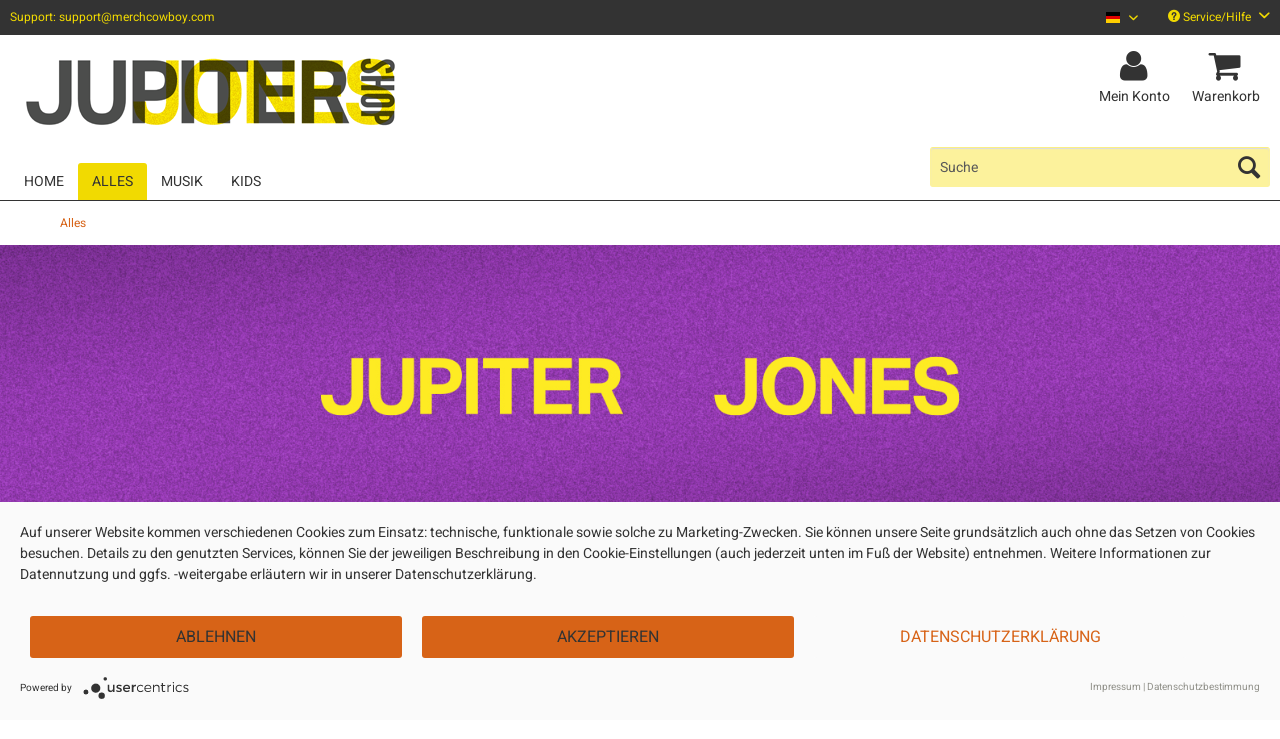

--- FILE ---
content_type: text/html; charset=UTF-8
request_url: https://jupiterjones-shop.de/alles/
body_size: 11286
content:
<!DOCTYPE html> <html class="no-js" lang="de" itemscope="itemscope" itemtype="https://schema.org/WebPage"> <head> <meta charset="utf-8"> <link rel="preconnect" href="//privacy-proxy.usercentrics.eu"> <link rel="preload" href="//privacy-proxy.usercentrics.eu/latest/uc-block.bundle.js" as="script"> <meta name="author" content="" /> <meta name="robots" content="index,follow" /> <meta name="revisit-after" content="15 days" /> <meta name="keywords" content="" /> <meta name="description" content="" /> <meta property="og:type" content="product.group" /> <meta property="og:site_name" content="Official Jupiter Jones Shop" /> <meta property="og:title" content="Alles" /> <meta property="og:description" content="" /> <meta name="twitter:card" content="product" /> <meta name="twitter:site" content="Official Jupiter Jones Shop" /> <meta name="twitter:title" content="Alles" /> <meta name="twitter:description" content="" /> <meta property="og:image" content="https://d1lhyycl5p8pom.cloudfront.net/media/image/21/c6/6f/JUJO_kategorie-teaser.jpg" /> <meta name="twitter:image" content="https://d1lhyycl5p8pom.cloudfront.net/media/image/21/c6/6f/JUJO_kategorie-teaser.jpg" /> <meta itemprop="copyrightHolder" content="Official Jupiter Jones Shop" /> <meta itemprop="copyrightYear" content="2014" /> <meta itemprop="isFamilyFriendly" content="True" /> <meta itemprop="image" content="https://d1lhyycl5p8pom.cloudfront.net/media/image/fb/c9/ae/JUJO_Shoplogo.png" /> <meta name="viewport" content="width=device-width, initial-scale=1.0"> <meta name="mobile-web-app-capable" content="yes"> <meta name="apple-mobile-web-app-title" content="Official Jupiter Jones Shop"> <meta name="apple-mobile-web-app-capable" content="yes"> <meta name="apple-mobile-web-app-status-bar-style" content="default"> <link rel="alternate" hreflang="de-DE" href="https://jupiterjones-shop.de/alles/" /> <link rel="alternate" hreflang="en-GB" href="https://jupiterjones-shop.de/en/alles/" /> <link rel="apple-touch-icon-precomposed" href="https://d1lhyycl5p8pom.cloudfront.net/media/image/9a/39/fe/JUJU_FavIcon.png"> <link rel="shortcut icon" href="https://d1lhyycl5p8pom.cloudfront.net/media/image/9a/39/fe/JUJU_FavIcon.png"> <meta name="msapplication-navbutton-color" content="#d76317" /> <meta name="application-name" content="Official Jupiter Jones Shop" /> <meta name="msapplication-starturl" content="https://jupiterjones-shop.de/" /> <meta name="msapplication-window" content="width=1024;height=768" /> <meta name="msapplication-TileImage" content="https://d1lhyycl5p8pom.cloudfront.net/media/image/9a/39/fe/JUJU_FavIcon.png"> <meta name="msapplication-TileColor" content="#d76317"> <meta name="theme-color" content="#d76317" /> <link rel="canonical" href="https://jupiterjones-shop.de/alles/"/> <link rel="next" href="https://jupiterjones-shop.de/alles/?p=2"> <title itemprop="name">Alles | Official Jupiter Jones Shop</title> <link href="/web/cache/1767714064_8e3fc53bc24b2c5560955efcb0c9bc85.css" media="all" rel="stylesheet" type="text/css" /> <script>
window.dataLayer = window.dataLayer || [];
window.dataLayer.push({
"dlvEcommerceData": {
}
});
</script>  <script type="application/javascript" src="https://app.usercentrics.eu/latest/main.js" id="7pKFJKd9Z"></script> <script type="application/javascript" src="https://privacy-proxy.usercentrics.eu/latest/uc-block.bundle.js"></script>   <script type="text/plain" data-usercentrics="Google Tag Manager">
(function(w,d,s,l,i){w[l]=w[l]||[];w[l].push({'gtm.start':
new Date().getTime(),event:'gtm.js'});var f=d.getElementsByTagName(s)[0],
j=d.createElement(s),dl=l!='dataLayer'?'&l='+l:'';j.async=true;j.src=
'https://www.googletagmanager.com/gtm.js?id='+i+dl;f.parentNode.insertBefore(j,f);
})(window,document,'script','dataLayer','GTM-TF2QJ4K');
</script>  </head> <body class="is--ctl-listing is--act-index" > <input type="hidden" id="jsLoadMethod" value="async"> <div class="page-wrap"> <noscript class="noscript-main"> <div class="alert is--warning"> <div class="alert--icon"> <i role="img" class="icon--element icon--warning" aria-hidden="true"></i> </div> <div class="alert--content"> Um Official&#x20;Jupiter&#x20;Jones&#x20;Shop in vollem Umfang nutzen zu k&ouml;nnen, empfehlen wir Ihnen Javascript in Ihrem Browser zu aktiveren. </div> </div> </noscript> <header class="header-main"> <div class="top-bar"> <div class="container block-group"> <span id="top-bar--text"> Support: support@merchcowboy.com </span> <nav class="top-bar--navigation block" role="menubar"> <div class="top-bar--language navigation--entry" role="menuitem">  <div class="top-bar--language navigation--entry"> <form method="post" class="language--form"> <div class="field--select"> <div class="language--flag de_DE">Jupiter Jones Deutsch</div> <div class="select-field"> <select name="__shop" class="language--select" data-auto-submit="true" title="Sprache auswählen / Select language" aria-label="Sprache auswählen / Select language"> <option value="40" selected="selected"> Jupiter Jones Deutsch </option> <option value="41" > Jupiter Jones English </option> </select> <i class="icon--mc-collapse" aria-hidden="true"></i> </div> <input type="hidden" name="__redirect" value="1"> </div> </form> </div>  </div> <div class="navigation--entry entry--service has--drop-down" role="menuitem" aria-haspopup="true" data-drop-down-menu="true"> <i class="icon--service" aria-hidden="true"></i> Service/Hilfe <i class="icon--mc-collapse-service" aria-hidden="true"></i> <ul class="service--list is--rounded" role="menu"> <li class="service--entry" role="menuitem"> <a class="service--link" href="https://merchcowboy.zendesk.com/hc" title="FAQ" target="_blank" rel="nofollow noopener"> FAQ </a> </li> <li class="service--entry" role="menuitem"> <a class="service--link" href="https://jupiterjones-shop.de/ruecksendung" title="Rücksendung" > Rücksendung </a> </li> </ul> </div> </nav> </div> </div> <div class="container header--navigation"> <div class="logo-main block-group" role="banner"> <div class="logo--shop block"> <a class="logo--link" href="https://jupiterjones-shop.de/" title="Official Jupiter Jones Shop - zur Startseite wechseln"> <picture> <source srcset="https://d1lhyycl5p8pom.cloudfront.net/media/image/fb/c9/ae/JUJO_Shoplogo.png" media="(min-width: 78.75em)"> <source srcset="https://d1lhyycl5p8pom.cloudfront.net/media/image/fb/c9/ae/JUJO_Shoplogo.png" media="(min-width: 64em)"> <source srcset="https://d1lhyycl5p8pom.cloudfront.net/media/image/fb/c9/ae/JUJO_Shoplogo.png" media="(min-width: 48em)"> <img srcset="https://d1lhyycl5p8pom.cloudfront.net/media/image/fb/c9/ae/JUJO_Shoplogo.png" alt="Official Jupiter Jones Shop - zur Startseite wechseln" /> </picture> </a> </div> </div> <nav class="shop--navigation block-group"> <ul class="navigation--list block-group" role="menubar"> <li class="navigation--entry entry--menu-left" role="menuitem"> <a class="entry--link entry--trigger btn is--icon-left" href="#offcanvas--left" data-offcanvas="true" data-offCanvasSelector=".sidebar-main"> <i class="icon--menu" aria-hidden="true"></i> Menü </a> </li> <li class="navigation--entry entry--search" role="menuitem" data-search="true" aria-haspopup="true" data-minLength="3"> <a class="btn entry--link entry--trigger" href="#show-hide--search" title="Suche anzeigen / schließen" aria-label="Suche anzeigen / schließen"> <i class="icon--search" aria-hidden="true"></i> <span class="search--display"> Suchen </span> </a> <form action="/search" method="get" class="main-search--form"> <input type="search" name="sSearch" aria-label="Suche" title="Suche" class="main-search--field" autocomplete="off" autocapitalize="off" placeholder="Suche" maxlength="30"/> <button type="submit" class="main-search--button" aria-label="Suchen"> <i class="icon--search" aria-hidden="true"></i> <span class="main-search--text">Suchen</span> </button> <div class="form--ajax-loader">&nbsp;</div> </form> <div class="main-search--results"></div> </li>  <li class="navigation--entry entry--account with-slt" role="menuitem" data-offcanvas="true" data-offCanvasSelector=".account--dropdown-navigation"> <a href="https://jupiterjones-shop.de/account" title="Mein Konto" aria-label="Mein Konto" class="btn is--icon-left entry--link account--link"> <i class="fa fa-user fa-2x" aria-hidden="true"></i> <span class="account--display"> Mein Konto </span> </a> <div class="account--dropdown-navigation"> <div class="navigation--smartphone"> <div class="entry--close-off-canvas"> <a href="#close-account-menu" class="account--close-off-canvas" title="Menü schließen"> Menü schließen <i class="icon--arrow-right" aria-hidden="true"></i> </a> </div> </div> <div class="account--menu is--rounded is--personalized"> <span class="navigation--headline"> Mein Konto </span> <div class="account--menu-container"> <ul class="sidebar--navigation navigation--list is--level0 show--active-items"> <li class="navigation--entry"> <span class="navigation--signin"> <a href="https://jupiterjones-shop.de/account#hide-registration" class="blocked--link btn is--primary navigation--signin-btn" data-collapseTarget="#registration" data-action="close"> Jetzt anmelden </a> <span class="navigation--register"> oder <a href="https://jupiterjones-shop.de/account#show-registration" class="blocked--link" data-collapseTarget="#registration" data-action="open"> registrieren </a> </span> </span> </li> <li class="navigation--entry"> <a href="https://jupiterjones-shop.de/account" title="Übersicht" class="navigation--link"> Übersicht </a> </li> <li class="navigation--entry"> <a href="https://jupiterjones-shop.de/account/profile" title="Persönliche Daten" class="navigation--link" rel="nofollow"> Persönliche Daten </a> </li> <li class="navigation--entry"> <a href="https://jupiterjones-shop.de/address/index/sidebar/" title="Adressen" class="navigation--link" rel="nofollow"> Adressen </a> </li> <li class="navigation--entry"> <a href="https://jupiterjones-shop.de/account/payment" title="Zahlungsarten" class="navigation--link" rel="nofollow"> Zahlungsarten </a> </li> <li class="navigation--entry"> <a href="https://jupiterjones-shop.de/account/orders" title="Bestellungen" class="navigation--link" rel="nofollow"> Bestellungen </a> </li> <li class="navigation--entry"> <a href="https://jupiterjones-shop.de/account/downloads" title="Sofortdownloads" class="navigation--link" rel="nofollow"> Sofortdownloads </a> </li> <li class="navigation--entry"> <a href="https://jupiterjones-shop.de/note" title="Merkzettel" class="navigation--link" rel="nofollow"> Merkzettel </a> </li> </ul> </div> </div> </div> </li> <li class="navigation--entry entry--cart" role="menuitem"> <a class="btn is--icon-left entry--link cart--link" href="https://jupiterjones-shop.de/checkout/cart" title="Warenkorb" aria-label="Warenkorb"> <span class="cart--display"> Warenkorb </span> <i class="fa fa-shopping-cart fa-2x" aria-hidden="true"> <span class="badge is--primary is--minimal cart--quantity is--hidden"> 0 </span> </i> <span class="cart--display-btn"> Warenkorb </span> </a> <div class="ajax-loader">&nbsp;</div> </li>  </ul> </nav> <div class="container--ajax-cart" data-collapse-cart="true" data-displayMode="offcanvas"></div> </div> </header> <nav class="navigation-main"> <div class="container" data-menu-scroller="true" data-listSelector=".navigation--list.container" data-viewPortSelector=".navigation--list-wrapper"> <div class="navigation--list-wrapper"> <ul class="navigation--list container" role="menubar" itemscope="itemscope" itemtype="https://schema.org/SiteNavigationElement"> <li class="navigation--entry is--home" role="menuitem"><a class="navigation--link is--first" href="https://jupiterjones-shop.de/" title="Home" aria-label="Home" itemprop="url"><span itemprop="name">Home</span></a></li><li class="navigation--entry is--active" role="menuitem"><a class="navigation--link is--active" href="https://jupiterjones-shop.de/alles/" title="Alles" aria-label="Alles" itemprop="url"><span itemprop="name">Alles</span></a></li><li class="navigation--entry" role="menuitem"><a class="navigation--link" href="https://jupiterjones-shop.de/musik/" title="Musik" aria-label="Musik" itemprop="url"><span itemprop="name">Musik</span></a></li><li class="navigation--entry" role="menuitem"><a class="navigation--link" href="https://jupiterjones-shop.de/kids/" title="Kids" aria-label="Kids" itemprop="url"><span itemprop="name">Kids</span></a></li> </ul> </div> <div class="advanced-menu" data-advanced-menu="true" data-hoverDelay="250"> <div class="menu--container"> </div> <div class="menu--container"> </div> <div class="menu--container"> </div> </div> </div> </nav> <section class=" content-main container block-group"> <nav class="content--breadcrumb block"> <ul class="breadcrumb--list" role="menu" itemscope itemtype="https://schema.org/BreadcrumbList"> <li role="menuitem" class="breadcrumb--entry is--active" itemprop="itemListElement" itemscope itemtype="https://schema.org/ListItem"> <a class="breadcrumb--link" href="https://jupiterjones-shop.de/alles/" title="Alles" itemprop="item"> <link itemprop="url" href="https://jupiterjones-shop.de/alles/"/> <span class="breadcrumb--title" itemprop="name">Alles</span> </a> <meta itemprop="position" content="0"/> </li> </ul> </nav> <div class="category-image" style="background-image: url('https://d1lhyycl5p8pom.cloudfront.net/media/image/21/c6/6f/JUJO_kategorie-teaser.jpg')"></div> <div class="content-main--inner"> <aside class="sidebar-main off-canvas"> <div class="navigation--smartphone"> <ul class="navigation--list "> <li class="navigation--entry entry--close-off-canvas"> <a href="#close-categories-menu" title="Menü schließen" class="navigation--link"> Menü schließen <i class="icon--arrow-right" aria-hidden="true"></i> </a> </li> </ul> <div class="mobile--switches">  <div class="top-bar--language navigation--entry"> <form method="post" class="language--form"> <div class="field--select"> <div class="language--flag de_DE">Jupiter Jones Deutsch</div> <div class="select-field"> <select name="__shop" class="language--select" data-auto-submit="true" title="Sprache auswählen / Select language" aria-label="Sprache auswählen / Select language"> <option value="40" selected="selected"> Jupiter Jones Deutsch </option> <option value="41" > Jupiter Jones English </option> </select> <i class="icon--mc-collapse" aria-hidden="true"></i> </div> <input type="hidden" name="__redirect" value="1"> </div> </form> </div>  </div> </div> <div class="sidebar--categories-wrapper" data-subcategory-nav="true" data-mainCategoryId="511" data-categoryId="1533" data-fetchUrl="/widgets/listing/getCategory/categoryId/1533"> <div class="categories--headline navigation--headline"> Kategorien </div> <div class="sidebar--categories-navigation"> <ul class="sidebar--navigation categories--navigation navigation--list is--drop-down is--level0 is--rounded" role="menu"> <li class="navigation--entry is--active" role="menuitem"> <a class="navigation--link is--active" href="https://jupiterjones-shop.de/alles/" data-categoryId="1533" data-fetchUrl="/widgets/listing/getCategory/categoryId/1533" title="Alles" > Alles </a> </li> <li class="navigation--entry" role="menuitem"> <a class="navigation--link" href="https://jupiterjones-shop.de/musik/" data-categoryId="512" data-fetchUrl="/widgets/listing/getCategory/categoryId/512" title="Musik" > Musik </a> </li> <li class="navigation--entry" role="menuitem"> <a class="navigation--link" href="https://jupiterjones-shop.de/kids/" data-categoryId="1381" data-fetchUrl="/widgets/listing/getCategory/categoryId/1381" title="Kids" > Kids </a> </li> </ul> </div> <div class="shop-sites--container is--rounded"> <div class="shop-sites--headline navigation--headline"> Informationen </div> <ul class="shop-sites--navigation sidebar--navigation navigation--list is--drop-down is--level0" role="menu"> <li class="navigation--entry" role="menuitem"> <a class="navigation--link" href="https://merchcowboy.zendesk.com/hc" title="FAQ" data-categoryId="57" data-fetchUrl="/widgets/listing/getCustomPage/pageId/57" target="_blank" rel="nofollow noopener"> FAQ </a> </li> <li class="navigation--entry" role="menuitem"> <a class="navigation--link" href="https://jupiterjones-shop.de/ruecksendung" title="Rücksendung" data-categoryId="52" data-fetchUrl="/widgets/listing/getCustomPage/pageId/52" > Rücksendung </a> </li> </ul> </div> </div> </aside> <div class="content--wrapper"> <div class="content listing--content"> <div class="listing--wrapper visible--xl visible--l visible--m visible--s visible--xs"> <div data-listing-actions="true" data-bufferTime="0" class="listing--actions is--rounded without-pagination"> <div class="action--filter-btn"> <a href="#" class="filter--trigger btn is--small" data-filter-trigger="true" data-offcanvas="true" data-offCanvasSelector=".action--filter-options" data-closeButtonSelector=".filter--close-btn"> <i class="icon--filter" aria-hidden="true"></i> Filtern <i class="icon--mc-collapse-filter" aria-hidden="true"></i> </a> </div> <form class="action--sort action--content block" method="get" data-action-form="true"> <input type="hidden" name="p" value="1"> <label for="o" class="sort--label action--label" aria-hidden="true"> Sortierung: </label> <div class="sort--select select-field"> <select id="o" name="o" class="sort--field action--field" title="Sortierung" aria-label="Sortierung" data-auto-submit="true" data-loadingindicator="false"> <option value="8" selected="selected">Position</option> <option value="9">Name</option> <option value="2">Beliebtheit</option> <option value="3">Günstigster Preis</option> <option value="4">Höchster Preis</option> </select> <i class="icon--mc-collapse" aria-hidden="true"></i> </div> </form> <div class="action--filter-options off-canvas is--ajax-reload"> <a href="#" class="filter--close-btn" data-show-products-text="%s Produkt(e) anzeigen"> Filter schließen <i class="icon--arrow-right" aria-hidden="true"></i> </a> <div class="filter--container"> <form id="filter" method="get" data-filter-form="true" data-is-in-sidebar="false" data-listing-url="https://jupiterjones-shop.de/widgets/listing/listingCount/sCategory/1533" data-is-filtered="0" data-load-facets="true" data-instant-filter-result="true" class=" is--instant-filter"> <input type="hidden" name="p" value="1"/> <input type="hidden" name="o" value="8"/> <input type="hidden" name="n" value="12"/> <div class="filter--facet-container"> <div class="filter-panel filter--value facet--immediate_delivery" data-filter-type="value" data-facet-name="immediate_delivery" data-field-name="delivery"> <div class="filter-panel--flyout"> <label class="filter-panel--title" for="delivery" title="Sofort verf&uuml;gbar"> Sofort verfügbar </label> <span class="filter-panel--input filter-panel--checkbox"> <input type="checkbox" id="delivery" name="delivery" value="1" /> <span class="input--state checkbox--state">&nbsp;</span> </span> </div> </div> <div class="filter-panel filter--multi-selection filter-facet--value-list-single facet--option" data-filter-type="value-list-single" data-facet-name="option" data-field-name="var"> <div class="filter-panel--flyout"> <label class="filter-panel--title" for="var" title="Gr&ouml;&szlig;e"> Größe </label> <span class="filter-panel--icon" aria-hidden="true"></span> <div class="filter-panel--content input-type--checkbox"> <ul class="filter-panel--option-list"> <li class="filter-panel--option"> <div class="option--container"> <span class="filter-panel--input filter-panel--checkbox"> <input type="checkbox" id="__var__26" name="__var__26" value="26" /> <span class="input--state checkbox--state">&nbsp;</span> </span> <label class="filter-panel--label" for="__var__26"> XS </label> </div> </li> <li class="filter-panel--option"> <div class="option--container"> <span class="filter-panel--input filter-panel--checkbox"> <input type="checkbox" id="__var__2" name="__var__2" value="2" /> <span class="input--state checkbox--state">&nbsp;</span> </span> <label class="filter-panel--label" for="__var__2"> S </label> </div> </li> <li class="filter-panel--option"> <div class="option--container"> <span class="filter-panel--input filter-panel--checkbox"> <input type="checkbox" id="__var__3" name="__var__3" value="3" /> <span class="input--state checkbox--state">&nbsp;</span> </span> <label class="filter-panel--label" for="__var__3"> M </label> </div> </li> <li class="filter-panel--option"> <div class="option--container"> <span class="filter-panel--input filter-panel--checkbox"> <input type="checkbox" id="__var__4" name="__var__4" value="4" /> <span class="input--state checkbox--state">&nbsp;</span> </span> <label class="filter-panel--label" for="__var__4"> L </label> </div> </li> <li class="filter-panel--option"> <div class="option--container"> <span class="filter-panel--input filter-panel--checkbox"> <input type="checkbox" id="__var__5" name="__var__5" value="5" /> <span class="input--state checkbox--state">&nbsp;</span> </span> <label class="filter-panel--label" for="__var__5"> XL </label> </div> </li> <li class="filter-panel--option"> <div class="option--container"> <span class="filter-panel--input filter-panel--checkbox"> <input type="checkbox" id="__var__6" name="__var__6" value="6" /> <span class="input--state checkbox--state">&nbsp;</span> </span> <label class="filter-panel--label" for="__var__6"> XXL </label> </div> </li> <li class="filter-panel--option"> <div class="option--container"> <span class="filter-panel--input filter-panel--checkbox"> <input type="checkbox" id="__var__39" name="__var__39" value="39" /> <span class="input--state checkbox--state">&nbsp;</span> </span> <label class="filter-panel--label" for="__var__39"> 3XL </label> </div> </li> <li class="filter-panel--option"> <div class="option--container"> <span class="filter-panel--input filter-panel--checkbox"> <input type="checkbox" id="__var__306" name="__var__306" value="306" /> <span class="input--state checkbox--state">&nbsp;</span> </span> <label class="filter-panel--label" for="__var__306"> EU-39 </label> </div> </li> <li class="filter-panel--option"> <div class="option--container"> <span class="filter-panel--input filter-panel--checkbox"> <input type="checkbox" id="__var__307" name="__var__307" value="307" /> <span class="input--state checkbox--state">&nbsp;</span> </span> <label class="filter-panel--label" for="__var__307"> EU-40 </label> </div> </li> <li class="filter-panel--option"> <div class="option--container"> <span class="filter-panel--input filter-panel--checkbox"> <input type="checkbox" id="__var__308" name="__var__308" value="308" /> <span class="input--state checkbox--state">&nbsp;</span> </span> <label class="filter-panel--label" for="__var__308"> EU-41 </label> </div> </li> <li class="filter-panel--option"> <div class="option--container"> <span class="filter-panel--input filter-panel--checkbox"> <input type="checkbox" id="__var__309" name="__var__309" value="309" /> <span class="input--state checkbox--state">&nbsp;</span> </span> <label class="filter-panel--label" for="__var__309"> EU-42 </label> </div> </li> <li class="filter-panel--option"> <div class="option--container"> <span class="filter-panel--input filter-panel--checkbox"> <input type="checkbox" id="__var__310" name="__var__310" value="310" /> <span class="input--state checkbox--state">&nbsp;</span> </span> <label class="filter-panel--label" for="__var__310"> EU-43 </label> </div> </li> <li class="filter-panel--option"> <div class="option--container"> <span class="filter-panel--input filter-panel--checkbox"> <input type="checkbox" id="__var__311" name="__var__311" value="311" /> <span class="input--state checkbox--state">&nbsp;</span> </span> <label class="filter-panel--label" for="__var__311"> EU-44 </label> </div> </li> <li class="filter-panel--option"> <div class="option--container"> <span class="filter-panel--input filter-panel--checkbox"> <input type="checkbox" id="__var__312" name="__var__312" value="312" /> <span class="input--state checkbox--state">&nbsp;</span> </span> <label class="filter-panel--label" for="__var__312"> EU-45 </label> </div> </li> <li class="filter-panel--option"> <div class="option--container"> <span class="filter-panel--input filter-panel--checkbox"> <input type="checkbox" id="__var__313" name="__var__313" value="313" /> <span class="input--state checkbox--state">&nbsp;</span> </span> <label class="filter-panel--label" for="__var__313"> EU-46 </label> </div> </li> <li class="filter-panel--option"> <div class="option--container"> <span class="filter-panel--input filter-panel--checkbox"> <input type="checkbox" id="__var__314" name="__var__314" value="314" /> <span class="input--state checkbox--state">&nbsp;</span> </span> <label class="filter-panel--label" for="__var__314"> EU-47 </label> </div> </li> </ul> </div> </div> </div> <div class="filter-panel filter--multi-selection filter-facet--value-list-single facet--option" data-filter-type="value-list-single" data-facet-name="option" data-field-name="var"> <div class="filter-panel--flyout"> <label class="filter-panel--title" for="var" title="Farbe"> Farbe </label> <span class="filter-panel--icon" aria-hidden="true"></span> <div class="filter-panel--content input-type--checkbox"> <ul class="filter-panel--option-list"> <li class="filter-panel--option"> <div class="option--container"> <span class="filter-panel--input filter-panel--checkbox"> <input type="checkbox" id="__var__49" name="__var__49" value="49" /> <span class="input--state checkbox--state">&nbsp;</span> </span> <label class="filter-panel--label" for="__var__49"> schwarz </label> </div> </li> <li class="filter-panel--option"> <div class="option--container"> <span class="filter-panel--input filter-panel--checkbox"> <input type="checkbox" id="__var__20" name="__var__20" value="20" /> <span class="input--state checkbox--state">&nbsp;</span> </span> <label class="filter-panel--label" for="__var__20"> rot </label> </div> </li> <li class="filter-panel--option"> <div class="option--container"> <span class="filter-panel--input filter-panel--checkbox"> <input type="checkbox" id="__var__22" name="__var__22" value="22" /> <span class="input--state checkbox--state">&nbsp;</span> </span> <label class="filter-panel--label" for="__var__22"> anthrazit </label> </div> </li> <li class="filter-panel--option"> <div class="option--container"> <span class="filter-panel--input filter-panel--checkbox"> <input type="checkbox" id="__var__23" name="__var__23" value="23" /> <span class="input--state checkbox--state">&nbsp;</span> </span> <label class="filter-panel--label" for="__var__23"> weiss </label> </div> </li> <li class="filter-panel--option"> <div class="option--container"> <span class="filter-panel--input filter-panel--checkbox"> <input type="checkbox" id="__var__178" name="__var__178" value="178" /> <span class="input--state checkbox--state">&nbsp;</span> </span> <label class="filter-panel--label" for="__var__178"> heather oatmeal </label> </div> </li> <li class="filter-panel--option"> <div class="option--container"> <span class="filter-panel--input filter-panel--checkbox"> <input type="checkbox" id="__var__243" name="__var__243" value="243" /> <span class="input--state checkbox--state">&nbsp;</span> </span> <label class="filter-panel--label" for="__var__243"> lavender </label> </div> </li> <li class="filter-panel--option"> <div class="option--container"> <span class="filter-panel--input filter-panel--checkbox"> <input type="checkbox" id="__var__472" name="__var__472" value="472" /> <span class="input--state checkbox--state">&nbsp;</span> </span> <label class="filter-panel--label" for="__var__472"> serene blue </label> </div> </li> <li class="filter-panel--option"> <div class="option--container"> <span class="filter-panel--input filter-panel--checkbox"> <input type="checkbox" id="__var__505" name="__var__505" value="505" /> <span class="input--state checkbox--state">&nbsp;</span> </span> <label class="filter-panel--label" for="__var__505"> bright blue </label> </div> </li> <li class="filter-panel--option"> <div class="option--container"> <span class="filter-panel--input filter-panel--checkbox"> <input type="checkbox" id="__var__507" name="__var__507" value="507" /> <span class="input--state checkbox--state">&nbsp;</span> </span> <label class="filter-panel--label" for="__var__507"> cream heather grey </label> </div> </li> <li class="filter-panel--option"> <div class="option--container"> <span class="filter-panel--input filter-panel--checkbox"> <input type="checkbox" id="__var__508" name="__var__508" value="508" /> <span class="input--state checkbox--state">&nbsp;</span> </span> <label class="filter-panel--label" for="__var__508"> burgundy </label> </div> </li> <li class="filter-panel--option"> <div class="option--container"> <span class="filter-panel--input filter-panel--checkbox"> <input type="checkbox" id="__var__670" name="__var__670" value="670" /> <span class="input--state checkbox--state">&nbsp;</span> </span> <label class="filter-panel--label" for="__var__670"> Vintage White </label> </div> </li> <li class="filter-panel--option"> <div class="option--container"> <span class="filter-panel--input filter-panel--checkbox"> <input type="checkbox" id="__var__797" name="__var__797" value="797" /> <span class="input--state checkbox--state">&nbsp;</span> </span> <label class="filter-panel--label" for="__var__797"> weiss/blau </label> </div> </li> </ul> </div> </div> </div> <div class="filter-panel filter--range facet--price" data-filter-type="range" data-facet-name="price" data-field-name="price"> <div class="filter-panel--flyout"> <label class="filter-panel--title" title="Preis"> Preis </label> <span class="filter-panel--icon" aria-hidden="true"></span> <div class="filter-panel--content"> <div class="range-slider" data-range-slider="true" data-roundPretty="false" data-labelFormat="0,00&nbsp;&euro;" data-suffix="" data-stepCount="100" data-stepCurve="linear" data-startMin="4.99" data-digits="2" data-startMax="40" data-rangeMin="4.99" data-rangeMax="40"> <input type="hidden" id="min" name="min" data-range-input="min" value="4.99" disabled="disabled" /> <input type="hidden" id="max" name="max" data-range-input="max" value="40" disabled="disabled" /> <div class="filter-panel--range-info"> <span class="range-info--min"> von </span> <label class="range-info--label" for="min" data-range-label="min"> 4.99 </label> <span class="range-info--max"> bis </span> <label class="range-info--label" for="max" data-range-label="max"> 40 </label> </div> </div> </div> </div> </div> <div class="filter-panel filter--multi-selection filter-facet--value-list-single facet--property" data-filter-type="value-list-single" data-facet-name="property" data-field-name="f"> <div class="filter-panel--flyout"> <label class="filter-panel--title" for="f" title="Shop"> Shop </label> <span class="filter-panel--icon" aria-hidden="true"></span> <div class="filter-panel--content input-type--checkbox"> <ul class="filter-panel--option-list"> <li class="filter-panel--option"> <div class="option--container"> <span class="filter-panel--input filter-panel--checkbox"> <input type="checkbox" id="__f__378" name="__f__378" value="378" /> <span class="input--state checkbox--state">&nbsp;</span> </span> <label class="filter-panel--label" for="__f__378"> Jupiter Jones </label> </div> </li> </ul> </div> </div> </div> <div class="filter-panel filter--multi-selection filter-facet--value-list-single facet--property" data-filter-type="value-list-single" data-facet-name="property" data-field-name="f"> <div class="filter-panel--flyout"> <label class="filter-panel--title" for="f" title="Medium/Format"> Medium/Format </label> <span class="filter-panel--icon" aria-hidden="true"></span> <div class="filter-panel--content input-type--checkbox"> <ul class="filter-panel--option-list"> <li class="filter-panel--option"> <div class="option--container"> <span class="filter-panel--input filter-panel--checkbox"> <input type="checkbox" id="__f__70" name="__f__70" value="70" /> <span class="input--state checkbox--state">&nbsp;</span> </span> <label class="filter-panel--label" for="__f__70"> CD </label> </div> </li> <li class="filter-panel--option"> <div class="option--container"> <span class="filter-panel--input filter-panel--checkbox"> <input type="checkbox" id="__f__1392" name="__f__1392" value="1392" /> <span class="input--state checkbox--state">&nbsp;</span> </span> <label class="filter-panel--label" for="__f__1392"> CD/DVD </label> </div> </li> <li class="filter-panel--option"> <div class="option--container"> <span class="filter-panel--input filter-panel--checkbox"> <input type="checkbox" id="__f__136" name="__f__136" value="136" /> <span class="input--state checkbox--state">&nbsp;</span> </span> <label class="filter-panel--label" for="__f__136"> Digipak </label> </div> </li> <li class="filter-panel--option"> <div class="option--container"> <span class="filter-panel--input filter-panel--checkbox"> <input type="checkbox" id="__f__71" name="__f__71" value="71" /> <span class="input--state checkbox--state">&nbsp;</span> </span> <label class="filter-panel--label" for="__f__71"> Vinyl </label> </div> </li> </ul> </div> </div> </div> <div class="filter-panel filter--multi-selection filter-facet--value-list-single facet--property" data-filter-type="value-list-single" data-facet-name="property" data-field-name="f"> <div class="filter-panel--flyout"> <label class="filter-panel--title" for="f" title="Produkttyp"> Produkttyp </label> <span class="filter-panel--icon" aria-hidden="true"></span> <div class="filter-panel--content input-type--checkbox"> <ul class="filter-panel--option-list"> <li class="filter-panel--option"> <div class="option--container"> <span class="filter-panel--input filter-panel--checkbox"> <input type="checkbox" id="__f__677" name="__f__677" value="677" /> <span class="input--state checkbox--state">&nbsp;</span> </span> <label class="filter-panel--label" for="__f__677"> Babybody </label> </div> </li> <li class="filter-panel--option"> <div class="option--container"> <span class="filter-panel--input filter-panel--checkbox"> <input type="checkbox" id="__f__64" name="__f__64" value="64" /> <span class="input--state checkbox--state">&nbsp;</span> </span> <label class="filter-panel--label" for="__f__64"> Hoodie </label> </div> </li> <li class="filter-panel--option"> <div class="option--container"> <span class="filter-panel--input filter-panel--checkbox"> <input type="checkbox" id="__f__824" name="__f__824" value="824" /> <span class="input--state checkbox--state">&nbsp;</span> </span> <label class="filter-panel--label" for="__f__824"> Kids Hoodie </label> </div> </li> <li class="filter-panel--option"> <div class="option--container"> <span class="filter-panel--input filter-panel--checkbox"> <input type="checkbox" id="__f__293" name="__f__293" value="293" /> <span class="input--state checkbox--state">&nbsp;</span> </span> <label class="filter-panel--label" for="__f__293"> Kids Shirt </label> </div> </li> <li class="filter-panel--option"> <div class="option--container"> <span class="filter-panel--input filter-panel--checkbox"> <input type="checkbox" id="__f__295" name="__f__295" value="295" /> <span class="input--state checkbox--state">&nbsp;</span> </span> <label class="filter-panel--label" for="__f__295"> Strampler </label> </div> </li> <li class="filter-panel--option"> <div class="option--container"> <span class="filter-panel--input filter-panel--checkbox"> <input type="checkbox" id="__f__62" name="__f__62" value="62" /> <span class="input--state checkbox--state">&nbsp;</span> </span> <label class="filter-panel--label" for="__f__62"> T-Shirt </label> </div> </li> </ul> </div> </div> </div> </div> <div class="filter--active-container" data-reset-label="Alle Filter zurücksetzen"> </div> </form> </div> </div> <div class="listing--paging panel--paging"> <a title="Alles" aria-label="Alles" class="paging--link is--active">1</a> <a href="/alles/?p=2" title="Nächste Seite" aria-label="Nächste Seite" class="paging--link paging--next" data-action-link="true"> <i class="icon--arrow-right"></i> </a> <a href="/alles/?p=3" title="Letzte Seite" aria-label="Letzte Seite" class="paging--link paging--next" data-action-link="true"> <i class="icon--arrow-right"></i> <i class="icon--arrow-right"></i> </a> <span class="paging--display"> von <strong>3</strong> </span> <form class="action--per-page action--content block" method="get" data-action-form="true"> <input type="hidden" name="p" value="1"> <label for="n" class="per-page--label action--label">Artikel pro Seite:</label> <div class="per-page--select select-field"> <select id="n" name="n" class="per-page--field action--field" data-auto-submit="true" data-loadingindicator="false"> <option value="12" selected="selected">12</option> <option value="24" >24</option> <option value="36" >36</option> <option value="48" >48</option> </select> </div> </form> </div> </div> <div class="listing--container"> <div class="listing-no-filter-result"> <div class="alert is--info is--rounded is--hidden"> <div class="alert--icon"> <i role="img" class="icon--element icon--info" aria-hidden="true"></i> </div> <div class="alert--content"> Für die Filterung wurden keine Ergebnisse gefunden! </div> </div> </div> <div class="listing" data-ajax-wishlist="true" data-compare-ajax="true" data-infinite-scrolling="true" data-loadPreviousSnippet="Vorherige Artikel laden" data-loadMoreSnippet="Weitere Artikel laden" data-categoryId="1533" data-pages="3" data-threshold="2" data-pageShortParameter="p" > <div class="product--box box--minimal" data-page-index="1" data-ordernumber="JUJO-0048" > <div class="box--content is--rounded"> <div class="product--badges"> </div> <div class="product--info"> <a href="https://jupiterjones-shop.de/musik/8406/lp-raum-um-raum-recycled-purple-vinyl?c=1533" title="LP - Raum Um Raum - recycled purple vinyl" class="product--image" > <span class="image--element"> <span class="image--media"> <img srcset="https://d1lhyycl5p8pom.cloudfront.net/media/image/ef/5e/64/24_JJ_LPs_RUR_200x200.png, https://d1lhyycl5p8pom.cloudfront.net/media/image/fc/8b/8c/24_JJ_LPs_RUR_200x200@2x.png 2x" alt="LP - Raum Um Raum - recycled purple vinyl" data-extension="png" title="LP - Raum Um Raum - recycled purple vinyl"/> </span> </span> </a> <a href="https://jupiterjones-shop.de/musik/8406/lp-raum-um-raum-recycled-purple-vinyl?c=1533" class="product--title" title="LP - Raum Um Raum - recycled purple vinyl"> LP - Raum Um Raum - recycled purple vinyl </a> <div class="product--price-info"> <div class="price--unit" title="Inhalt"> </div> <div class="product--price-outer"> <div class="product--price"> <span class="price--default is--nowrap"> 30,00&nbsp;&euro; * </span> </div> </div> </div> </div> </div> </div> <div class="product--box box--minimal" data-page-index="1" data-ordernumber="JUJO-0022" > <div class="box--content is--rounded"> <div class="product--badges"> </div> <div class="product--info"> <a href="https://jupiterjones-shop.de/musik/5437/lp-die-sonne-ist-ein-zwergstern-rot-limitiert?c=1533" title="LP - Die Sonne ist ein Zwergstern (rot LIMITIERT)" class="product--image" > <span class="image--element"> <span class="image--media"> <img srcset="https://d1lhyycl5p8pom.cloudfront.net/media/image/2e/80/f3/Vinyl-rot-1_200x200.png, https://d1lhyycl5p8pom.cloudfront.net/media/image/4f/8c/3d/Vinyl-rot-1_200x200@2x.png 2x" alt="LP - Die Sonne ist ein Zwergstern (rot LIMITIERT)" data-extension="png" title="LP - Die Sonne ist ein Zwergstern (rot LIMITIERT)"/> </span> </span> </a> <a href="https://jupiterjones-shop.de/musik/5437/lp-die-sonne-ist-ein-zwergstern-rot-limitiert?c=1533" class="product--title" title="LP - Die Sonne ist ein Zwergstern (rot LIMITIERT)"> LP - Die Sonne ist ein Zwergstern (rot LIMITIERT) </a> <div class="product--price-info"> <div class="price--unit" title="Inhalt"> </div> <div class="product--price-outer"> <div class="product--price"> <span class="price--default is--nowrap"> 29,99&nbsp;&euro; * </span> </div> </div> </div> </div> </div> </div> <div class="product--box box--minimal" data-page-index="1" data-ordernumber="JUJO-0014" > <div class="box--content is--rounded"> <div class="product--badges"> </div> <div class="product--info"> <a href="https://jupiterjones-shop.de/musik/5154/lp-die-sonne-ist-ein-zwergstern-schwarz?c=1533" title="LP - Die Sonne ist ein Zwergstern (schwarz)" class="product--image" > <span class="image--element"> <span class="image--media"> <img srcset="https://d1lhyycl5p8pom.cloudfront.net/media/image/ba/99/f0/LP_3_200x200.png, https://d1lhyycl5p8pom.cloudfront.net/media/image/b1/e6/08/LP_3_200x200@2x.png 2x" alt="LP - Die Sonne ist ein Zwergstern (schwarz)" data-extension="png" title="LP - Die Sonne ist ein Zwergstern (schwarz)"/> </span> </span> </a> <a href="https://jupiterjones-shop.de/musik/5154/lp-die-sonne-ist-ein-zwergstern-schwarz?c=1533" class="product--title" title="LP - Die Sonne ist ein Zwergstern (schwarz)"> LP - Die Sonne ist ein Zwergstern (schwarz) </a> <div class="product--price-info"> <div class="price--unit" title="Inhalt"> </div> <div class="product--price-outer"> <div class="product--price"> <span class="price--default is--nowrap"> 24,99&nbsp;&euro; * </span> </div> </div> </div> </div> </div> </div> <div class="product--box box--minimal" data-page-index="1" data-ordernumber="JUJO-0013" > <div class="box--content is--rounded"> <div class="product--badges"> <div class="product--badge badge--recommend"> SIGNIERT </div> </div> <div class="product--info"> <a href="https://jupiterjones-shop.de/musik/5153/signiert-cd-die-sonne-ist-ein-zwergstern-digipack?c=1533" title="&quot;SIGNIERT&quot; CD - Die Sonne ist ein Zwergstern (Digipack)" class="product--image" > <span class="image--element"> <span class="image--media"> <img srcset="https://d1lhyycl5p8pom.cloudfront.net/media/image/c2/e2/9b/JuJO-CD_200x200.jpg, https://d1lhyycl5p8pom.cloudfront.net/media/image/c7/87/6e/JuJO-CD_200x200@2x.jpg 2x" alt="&quot;SIGNIERT&quot; CD - Die Sonne ist ein Zwergstern (Digipack)" data-extension="jpg" title="&quot;SIGNIERT&quot; CD - Die Sonne ist ein Zwergstern (Digipack)"/> </span> </span> </a> <a href="https://jupiterjones-shop.de/musik/5153/signiert-cd-die-sonne-ist-ein-zwergstern-digipack?c=1533" class="product--title" title="&quot;SIGNIERT&quot; CD - Die Sonne ist ein Zwergstern (Digipack)"> &quot;SIGNIERT&quot; CD - Die Sonne ist ein Zwergstern... </a> <div class="product--price-info"> <div class="price--unit" title="Inhalt"> </div> <div class="product--price-outer"> <div class="product--price"> <span class="price--default is--nowrap"> 18,00&nbsp;&euro; * </span> </div> </div> </div> </div> </div> </div> <div class="product--box box--minimal" data-page-index="1" data-ordernumber="JUJO-0043" > <div class="box--content is--rounded"> <div class="product--badges"> </div> <div class="product--info"> <a href="https://jupiterjones-shop.de/musik/7415/cd/dvd-holiday-in-catatonia-2009?c=1533" title="CD/DVD - Holiday in Catatonia - 2009" class="product--image" > <span class="image--element"> <span class="image--media"> <img srcset="https://d1lhyycl5p8pom.cloudfront.net/media/image/e6/a1/60/24_JUJO_JUBI_CD_DVD2_200x200.png, https://d1lhyycl5p8pom.cloudfront.net/media/image/f1/95/81/24_JUJO_JUBI_CD_DVD2_200x200@2x.png 2x" alt="CD/DVD - Holiday in Catatonia - 2009" data-extension="png" title="CD/DVD - Holiday in Catatonia - 2009"/> </span> </span> </a> <a href="https://jupiterjones-shop.de/musik/7415/cd/dvd-holiday-in-catatonia-2009?c=1533" class="product--title" title="CD/DVD - Holiday in Catatonia - 2009"> CD/DVD - Holiday in Catatonia - 2009 </a> <div class="product--price-info"> <div class="price--unit" title="Inhalt"> </div> <div class="product--price-outer"> <div class="product--price"> <span class="price--default is--nowrap"> 14,99&nbsp;&euro; * </span> </div> </div> </div> </div> </div> </div> <div class="product--box box--minimal" data-page-index="1" data-ordernumber="JUJO-0039" > <div class="box--content is--rounded"> <div class="product--badges"> </div> <div class="product--info"> <a href="https://jupiterjones-shop.de/musik/7355/cd-entweder-geht-diese-scheussliche-tapete-oder-ich.?c=1533" title="CD - Entweder geht diese scheussliche Tapete - oder ich." class="product--image" > <span class="image--element"> <span class="image--media"> <img srcset="https://d1lhyycl5p8pom.cloudfront.net/media/image/ff/72/8e/jj_tapete_cover_300_200x200.png, https://d1lhyycl5p8pom.cloudfront.net/media/image/1d/51/9e/jj_tapete_cover_300_200x200@2x.png 2x" alt="CD - Entweder geht diese scheussliche Tapete - oder ich." data-extension="png" title="CD - Entweder geht diese scheussliche Tapete - oder ich."/> </span> </span> </a> <a href="https://jupiterjones-shop.de/musik/7355/cd-entweder-geht-diese-scheussliche-tapete-oder-ich.?c=1533" class="product--title" title="CD - Entweder geht diese scheussliche Tapete - oder ich."> CD - Entweder geht diese scheussliche Tapete -... </a> <div class="product--price-info"> <div class="price--unit" title="Inhalt"> </div> <div class="product--price-outer"> <div class="product--price"> <span class="price--default is--nowrap"> 12,99&nbsp;&euro; * </span> </div> </div> </div> </div> </div> </div> <div class="product--box box--minimal" data-page-index="1" data-ordernumber="JUJO-0037" > <div class="box--content is--rounded"> <div class="product--badges"> </div> <div class="product--info"> <a href="https://jupiterjones-shop.de/musik/7354/cd/dvd...leise?c=1533" title="CD/DVD - ...leise" class="product--image" > <span class="image--element"> <span class="image--media"> <img srcset="https://d1lhyycl5p8pom.cloudfront.net/media/image/67/e5/63/cover_300_200x200.png, https://d1lhyycl5p8pom.cloudfront.net/media/image/5b/e6/a7/cover_300_200x200@2x.png 2x" alt="CD/DVD - ...leise" data-extension="png" title="CD/DVD - ...leise"/> </span> </span> </a> <a href="https://jupiterjones-shop.de/musik/7354/cd/dvd...leise?c=1533" class="product--title" title="CD/DVD - ...leise"> CD/DVD - ...leise </a> <div class="product--price-info"> <div class="price--unit" title="Inhalt"> </div> <div class="product--price-outer"> <div class="product--price"> <span class="price--default is--nowrap"> 14,99&nbsp;&euro; * </span> </div> </div> </div> </div> </div> </div> <div class="product--box box--minimal" data-page-index="1" data-ordernumber="JUJO-0002" > <div class="box--content is--rounded"> <div class="product--badges"> </div> <div class="product--info"> <a href="https://jupiterjones-shop.de/alles/3422/hoodie-wrestler?c=1533" title="Hoodie - Wrestler" class="product--image" > <span class="image--element"> <span class="image--media"> <img srcset="https://d1lhyycl5p8pom.cloudfront.net/media/image/90/c4/d7/JJ_Wrestler_Hoodie_200x200.jpg, https://d1lhyycl5p8pom.cloudfront.net/media/image/78/69/eb/JJ_Wrestler_Hoodie_200x200@2x.jpg 2x" alt="Hoodie - Wrestler" data-extension="jpg" title="Hoodie - Wrestler"/> </span> </span> </a> <a href="https://jupiterjones-shop.de/alles/3422/hoodie-wrestler?c=1533" class="product--title" title="Hoodie - Wrestler"> Hoodie - Wrestler </a> <div class="product--price-info"> <div class="price--unit" title="Inhalt"> </div> <div class="product--price-outer"> <div class="product--price"> <span class="price--default is--nowrap"> 40,00&nbsp;&euro; * </span> </div> </div> </div> </div> </div> </div> <div class="product--box box--minimal" data-page-index="1" data-ordernumber="JUJO-0046.1" > <div class="box--content is--rounded"> <div class="product--badges"> </div> <div class="product--info"> <a href="https://jupiterjones-shop.de/alles/7861/t-shirt-raum-um-raum?c=1533" title="T-Shirt - Raum Um Raum" class="product--image" > <span class="image--element"> <span class="image--media"> <img srcset="https://d1lhyycl5p8pom.cloudfront.net/media/image/fd/2e/c5/24_JJ_RUR_200x200.png, https://d1lhyycl5p8pom.cloudfront.net/media/image/5a/11/2a/24_JJ_RUR_200x200@2x.png 2x" alt="T-Shirt - Raum Um Raum" data-extension="png" title="T-Shirt - Raum Um Raum"/> </span> </span> </a> <a href="https://jupiterjones-shop.de/alles/7861/t-shirt-raum-um-raum?c=1533" class="product--title" title="T-Shirt - Raum Um Raum"> T-Shirt - Raum Um Raum </a> <div class="product--price-info"> <div class="price--unit" title="Inhalt"> </div> <div class="product--price-outer"> <div class="product--price"> <span class="price--default is--nowrap"> 30,00&nbsp;&euro; * </span> </div> </div> </div> </div> </div> </div> <div class="product--box box--minimal" data-page-index="1" data-ordernumber="JUJO-0019" > <div class="box--content is--rounded"> <div class="product--badges"> </div> <div class="product--info"> <a href="https://jupiterjones-shop.de/alles/5327/t-shirt-die-sonne-ist-ein-zwergstern?c=1533" title="T-Shirt - Die Sonne ist ein Zwergstern" class="product--image" > <span class="image--element"> <span class="image--media"> <img srcset="https://d1lhyycl5p8pom.cloudfront.net/media/image/6f/a3/15/JJ_sonne_shirt_black_1_200x200.jpg, https://d1lhyycl5p8pom.cloudfront.net/media/image/bd/1c/1c/JJ_sonne_shirt_black_1_200x200@2x.jpg 2x" alt="T-Shirt - Die Sonne ist ein Zwergstern" data-extension="jpg" title="T-Shirt - Die Sonne ist ein Zwergstern"/> </span> </span> </a> <a href="https://jupiterjones-shop.de/alles/5327/t-shirt-die-sonne-ist-ein-zwergstern?c=1533" class="product--title" title="T-Shirt - Die Sonne ist ein Zwergstern"> T-Shirt - Die Sonne ist ein Zwergstern </a> <div class="product--price-info"> <div class="price--unit" title="Inhalt"> </div> <div class="product--price-outer"> <div class="product--price"> <span class="price--default is--nowrap"> 29,99&nbsp;&euro; * </span> </div> </div> </div> </div> </div> </div> <div class="product--box box--minimal" data-page-index="1" data-ordernumber="JUJO-0025" > <div class="box--content is--rounded"> <div class="product--badges"> </div> <div class="product--info"> <a href="https://jupiterjones-shop.de/alles/5813/t-shirt-innen-fruehling-schwarz?c=1533" title="T-Shirt - Innen Frühling, schwarz" class="product--image" > <span class="image--element"> <span class="image--media"> <img srcset="https://d1lhyycl5p8pom.cloudfront.net/media/image/bc/0c/3b/JUJO_innererfruehling_shirt_black_1_200x200.jpg, https://d1lhyycl5p8pom.cloudfront.net/media/image/52/8e/00/JUJO_innererfruehling_shirt_black_1_200x200@2x.jpg 2x" alt="T-Shirt - Innen Frühling, schwarz" data-extension="jpg" title="T-Shirt - Innen Frühling, schwarz"/> </span> </span> </a> <a href="https://jupiterjones-shop.de/alles/5813/t-shirt-innen-fruehling-schwarz?c=1533" class="product--title" title="T-Shirt - Innen Frühling, schwarz"> T-Shirt - Innen Frühling, schwarz </a> <div class="product--price-info"> <div class="price--unit" title="Inhalt"> </div> <div class="product--price-outer"> <div class="product--price"> <span class="price--default is--nowrap"> 29,99&nbsp;&euro; * </span> </div> </div> </div> </div> </div> </div> <div class="product--box box--minimal" data-page-index="1" data-ordernumber="JUJO-0042" > <div class="box--content is--rounded"> <div class="product--badges"> </div> <div class="product--info"> <a href="https://jupiterjones-shop.de/alles/7414/t-shirt-holiday-in-catatonia-limited-edition?c=1533" title="T-Shirt - Holiday in Catatonia - limited edition" class="product--image" > <span class="image--element"> <span class="image--media"> <img srcset="https://d1lhyycl5p8pom.cloudfront.net/media/image/08/05/06/24_JUJO_JUBI_ROCKERT_HIC_200x200.png, https://d1lhyycl5p8pom.cloudfront.net/media/image/c8/c4/4b/24_JUJO_JUBI_ROCKERT_HIC_200x200@2x.png 2x" alt="T-Shirt - Holiday in Catatonia - limited edition" data-extension="png" title="T-Shirt - Holiday in Catatonia - limited edition"/> </span> </span> </a> <a href="https://jupiterjones-shop.de/alles/7414/t-shirt-holiday-in-catatonia-limited-edition?c=1533" class="product--title" title="T-Shirt - Holiday in Catatonia - limited edition"> T-Shirt - Holiday in Catatonia - limited edition </a> <div class="product--price-info"> <div class="price--unit" title="Inhalt"> </div> <div class="product--price-outer"> <div class="product--price"> <span class="price--default is--nowrap"> 24,99&nbsp;&euro; * </span> </div> </div> </div> </div> </div> </div> </div> </div> <div class="listing--bottom-paging"> <div class="listing--paging panel--paging"> <a title="Alles" aria-label="Alles" class="paging--link is--active">1</a> <a href="/alles/?p=2" title="Nächste Seite" aria-label="Nächste Seite" class="paging--link paging--next" data-action-link="true"> <i class="icon--arrow-right"></i> </a> <a href="/alles/?p=3" title="Letzte Seite" aria-label="Letzte Seite" class="paging--link paging--next" data-action-link="true"> <i class="icon--arrow-right"></i> <i class="icon--arrow-right"></i> </a> <span class="paging--display"> von <strong>3</strong> </span> <form class="action--per-page action--content block" method="get" data-action-form="true"> <input type="hidden" name="p" value="1"> <label for="n" class="per-page--label action--label">Artikel pro Seite:</label> <div class="per-page--select select-field"> <select id="n" name="n" class="per-page--field action--field" data-auto-submit="true" data-loadingindicator="false"> <option value="12" selected="selected">12</option> <option value="24" >24</option> <option value="36" >36</option> <option value="48" >48</option> </select> </div> </form> </div> </div> </div> </div> </div> </div> </section> <footer class="footer-main"> <div class="container"> <div class="footer--tooltip-container"> <div class="footer--tooltip"> Service & Info </div> </div> <div class="footer--only-mobile"> <div class="footer--hotline"> <div class="footer--hotline-headline"> </div> <div class="footer--hotline-advice"> <a class="footer--phone-link" href="tel:"> </a><br /> <span class="footer--hotline-hours"> </span> </div> </div> <div class="footer--social-media"> <div class="social-media-icon"> <a class="fa-brands fa-facebook-f" aria-label="Facebook Account" href='https://www.facebook.com/MERCHCOWBOY/'></a> </div> <div class="social-media-icon"> <a class="fa-brands fa-instagram" aria-label="Instagram Account" href='https://www.instagram.com/merchcowboy.de/'></a> </div> <div class="social-media-icon"> <a class="fa-brands fa-youtube" aria-label="YouTube Account" href='https://www.youtube.com/channel/UCpJIqOm-AFy920sk8c8MFYg'></a> </div> </div> </div> <div class="footer--columns block-group"> <div class="footer--column column--menu is--first block"> <div class="column--headline"> Informationen <i class="icon--mc-footer-column" aria-hidden="true"></i> </div> <nav class="column--navigation column--content"> <ul class="navigation--list" role="menu"> <li class="navigation--entry" role="menuitem"> <a class="navigation--link" href="https://jupiterjones-shop.de/custom/index/sCustom/49" title="AGB"> AGB </a> </li> <li class="navigation--entry" role="menuitem"> <a class="navigation--link" href="#uc-corner-modal-show" title="Cookie-Einstellungen"> Cookie-Einstellungen </a> </li> <li class="navigation--entry" role="menuitem"> <a class="navigation--link" href="https://jupiterjones-shop.de/unsere-werte" title="Unsere Werte"> Unsere Werte </a> </li> <li class="navigation--entry" role="menuitem"> <a class="navigation--link" href="https://jupiterjones-shop.de/verbraucherschlichtung" title="Verbraucherschlichtung"> Verbraucherschlichtung </a> </li> <li class="navigation--entry" role="menuitem"> <a class="navigation--link" href="https://jupiterjones-shop.de/widerrufsrecht" title="Widerrufsrecht"> Widerrufsrecht </a> </li> <li class="navigation--entry" role="menuitem"> <a class="navigation--link" href="https://jupiterjones-shop.de/datenschutz" title="Datenschutz"> Datenschutz </a> </li> <li class="navigation--entry" role="menuitem"> <a class="navigation--link" href="https://jupiterjones-shop.de/impressum" title="Impressum"> Impressum </a> </li> </ul> </nav> </div> <div class="footer--column column--menu block"> <div class="column--headline"> Shop Service <i class="icon--mc-footer-column" aria-hidden="true"></i> </div> <nav class="column--navigation column--content"> <ul class="navigation--list" role="menu"> <li class="navigation--entry" role="menuitem"> <a class="navigation--link" href="https://merchcowboy.zendesk.com/hc" title="FAQ" target="_blank" rel="nofollow noopener"> FAQ </a> </li> <li class="navigation--entry" role="menuitem"> <a class="navigation--link" href="https://jupiterjones-shop.de/ruecksendung" title="Rücksendung"> Rücksendung </a> </li> </ul> </nav> </div> <div class="footer--column column--menu block footer--column-tight"> <div class="column--headline"> Versand <i class="icon--mc-footer-column" aria-hidden="true"></i> </div> <ul class="column--content"> <li class="shipping-sprite dhl" aria-label="dhl"> <span>dhl</span> </li> <li class="shipping-sprite gogreen" aria-label="gogreen"> <span>gogreen</span> </li> </ul> </div> <div class="footer--only-mobile"> <div class="footer--column column--menu block is--last footer--column-tight"> <div class="column--headline"> Zahlungsarten <i class="icon--mc-footer-column" aria-hidden="true"></i> </div> <ul class="column--content"> <li class="payment-sprite vorkasse" aria-label="vorkasse"> <span>vorkasse</span> </li> <li class="payment-sprite paypal" aria-label="paypal"> <span>paypal</span> </li> <li class="payment-sprite visa" aria-label="visa"> <span>visa</span> </li> <li class="payment-sprite mastercard" aria-label="mastercard"> <span>mastercard</span> </li> </ul> </div> </div> <div class="footer--not-mobile"> <div class="footer--column column--menu block footer--column-tight"> <div class="column--headline"> Zahlungsarten <i class="icon--mc-footer-column" aria-hidden="true"></i> </div> <ul class="column--content"> <li class="payment-sprite vorkasse" aria-label="vorkasse"> <span>vorkasse</span> </li> <li class="payment-sprite paypal" aria-label="paypal"> <span>paypal</span> </li> <li class="payment-sprite visa" aria-label="visa"> <span>visa</span> </li> <li class="payment-sprite mastercard" aria-label="mastercard"> <span>mastercard</span> </li> </ul> </div> </div> <div class="footer--column column--hotline is--last block footer--not-mobile footer--column-wide"> <div class="column--headline">Kontakt</div> <div class="column--content"> <div class="footer--hotline"> <span class="footer--hotline-head"> </span><br/> <span class="footer--hotline-hours"> </span> </div> <a class="footer--mail-link" aria-label="Mail" href="mailto:support@merchcowboy.com"> <i class="icon--mail"></i> support@merchcowboy.com </a> <div class="footer--social-media"> <div class="social-media-icon"> <a class="fa-brands fa-facebook-f" aria-label="Facebook Account" href='https://www.facebook.com/MERCHCOWBOY/'></a> </div> <div class="social-media-icon"> <a class="fa-brands fa-instagram" aria-label="Instagram Account" href='https://www.instagram.com/merchcowboy.de/'></a> </div> <div class="social-media-icon"> <a class="fa-brands fa-youtube" aria-label="YouTube Account" href='https://www.youtube.com/channel/UCpJIqOm-AFy920sk8c8MFYg'></a> </div> </div> </div> </div> </div> <div class="footer--bottom"> <div class="footer--vat-info"> <p class="vat-info--text"> * Alle Preise inkl. gesetzl. Mehrwertsteuer zzgl. <a title="Versandkosten" href="https://jupiterjones-shop.de/custom/index/sCustom/58">Versandkosten</a> und ggf. Nachnahmegebühren, wenn nicht anders beschrieben </p> </div> <div class="footer--logo"> <img class="logo--merchcowboy-poweredby" src="/themes/Frontend/MerchcowboyStandard/frontend/_public/src/img/logos/poweredby_cowboy.png" alt="Merchcowboy Logo" /> </div> <div class="footer--copyright"> Theme version: 2026.1.1 | &copy; 2007 - 2026 | POWERED BY: <a href="http://www.merchcowboy.com"> <img class="logo--merchcowboy-trademark" src="/themes/Frontend/MerchcowboyStandard/frontend/_public/src/img/logos/poweredby.png" alt="Merchcowboy" /> </a> </div> </div> </div> </footer> </div> <script id="footer--js-inline">
var timeNow = 1768848895;
var secureShop = true;
var asyncCallbacks = [];
document.asyncReady = function (callback) {
asyncCallbacks.push(callback);
};
var controller = controller || {"home":"https:\/\/jupiterjones-shop.de\/","vat_check_enabled":"","vat_check_required":"","register":"https:\/\/jupiterjones-shop.de\/register","checkout":"https:\/\/jupiterjones-shop.de\/checkout","ajax_search":"https:\/\/jupiterjones-shop.de\/ajax_search","ajax_cart":"https:\/\/jupiterjones-shop.de\/checkout\/ajaxCart","ajax_validate":"https:\/\/jupiterjones-shop.de\/register","ajax_add_article":"https:\/\/jupiterjones-shop.de\/checkout\/addArticle","ajax_listing":"\/widgets\/listing\/listingCount","ajax_cart_refresh":"https:\/\/jupiterjones-shop.de\/checkout\/ajaxAmount","ajax_address_selection":"https:\/\/jupiterjones-shop.de\/address\/ajaxSelection","ajax_address_editor":"https:\/\/jupiterjones-shop.de\/address\/ajaxEditor"};
var snippets = snippets || { "noCookiesNotice": "Es wurde festgestellt, dass Cookies in Ihrem Browser deaktiviert sind. Um Official\x20Jupiter\x20Jones\x20Shop in vollem Umfang nutzen zu k\u00f6nnen, empfehlen wir Ihnen, Cookies in Ihrem Browser zu aktiveren." };
var themeConfig = themeConfig || {"offcanvasOverlayPage":true};
var lastSeenProductsConfig = lastSeenProductsConfig || {"baseUrl":"","shopId":40,"noPicture":"\/themes\/Frontend\/Responsive\/frontend\/_public\/src\/img\/no-picture.jpg","productLimit":"5","currentArticle":""};
var csrfConfig = csrfConfig || {"generateUrl":"\/csrftoken","basePath":"\/","shopId":40};
var statisticDevices = [
{ device: 'mobile', enter: 0, exit: 767 },
{ device: 'tablet', enter: 768, exit: 1259 },
{ device: 'desktop', enter: 1260, exit: 5160 }
];
var cookieRemoval = cookieRemoval || 1;
</script> <script>
var datePickerGlobalConfig = datePickerGlobalConfig || {
locale: {
weekdays: {
shorthand: ['So', 'Mo', 'Di', 'Mi', 'Do', 'Fr', 'Sa'],
longhand: ['Sonntag', 'Montag', 'Dienstag', 'Mittwoch', 'Donnerstag', 'Freitag', 'Samstag']
},
months: {
shorthand: ['Jan', 'Feb', 'Mär', 'Apr', 'Mai', 'Jun', 'Jul', 'Aug', 'Sep', 'Okt', 'Nov', 'Dez'],
longhand: ['Januar', 'Februar', 'März', 'April', 'Mai', 'Juni', 'Juli', 'August', 'September', 'Oktober', 'November', 'Dezember']
},
firstDayOfWeek: 1,
weekAbbreviation: 'KW',
rangeSeparator: ' bis ',
scrollTitle: 'Zum Wechseln scrollen',
toggleTitle: 'Zum Öffnen klicken',
daysInMonth: [31, 28, 31, 30, 31, 30, 31, 31, 30, 31, 30, 31]
},
dateFormat: 'Y-m-d',
timeFormat: ' H:i:S',
altFormat: 'j. F Y',
altTimeFormat: ' - H:i'
};
</script> <iframe id="refresh-statistics" width="0" height="0" style="display:none;"></iframe> <script>
/**
* @returns { boolean }
*/
function hasCookiesAllowed () {
if (window.cookieRemoval === 0) {
return true;
}
if (window.cookieRemoval === 1) {
if (document.cookie.indexOf('cookiePreferences') !== -1) {
return true;
}
return document.cookie.indexOf('cookieDeclined') === -1;
}
/**
* Must be cookieRemoval = 2, so only depends on existence of `allowCookie`
*/
return document.cookie.indexOf('allowCookie') !== -1;
}
/**
* @returns { boolean }
*/
function isDeviceCookieAllowed () {
var cookiesAllowed = hasCookiesAllowed();
if (window.cookieRemoval !== 1) {
return cookiesAllowed;
}
return cookiesAllowed && document.cookie.indexOf('"name":"x-ua-device","active":true') !== -1;
}
function isSecure() {
return window.secureShop !== undefined && window.secureShop === true;
}
(function(window, document) {
var par = document.location.search.match(/sPartner=([^&])+/g),
pid = (par && par[0]) ? par[0].substring(9) : null,
cur = document.location.protocol + '//' + document.location.host,
ref = document.referrer.indexOf(cur) === -1 ? document.referrer : null,
url = "/widgets/index/refreshStatistic",
pth = document.location.pathname.replace("https://jupiterjones-shop.de/", "/");
url += url.indexOf('?') === -1 ? '?' : '&';
url += 'requestPage=' + encodeURIComponent(pth);
url += '&requestController=' + encodeURI("listing");
if(pid) { url += '&partner=' + pid; }
if(ref) { url += '&referer=' + encodeURIComponent(ref); }
if (isDeviceCookieAllowed()) {
var i = 0,
device = 'desktop',
width = window.innerWidth,
breakpoints = window.statisticDevices;
if (typeof width !== 'number') {
width = (document.documentElement.clientWidth !== 0) ? document.documentElement.clientWidth : document.body.clientWidth;
}
for (; i < breakpoints.length; i++) {
if (width >= ~~(breakpoints[i].enter) && width <= ~~(breakpoints[i].exit)) {
device = breakpoints[i].device;
}
}
document.cookie = 'x-ua-device=' + device + '; path=/' + (isSecure() ? '; secure;' : '');
}
document
.getElementById('refresh-statistics')
.src = url;
})(window, document);
</script> <script async src="/web/cache/1767714064_8e3fc53bc24b2c5560955efcb0c9bc85.js" id="main-script"></script> <script>
/**
* Wrap the replacement code into a function to call it from the outside to replace the method when necessary
*/
var replaceAsyncReady = window.replaceAsyncReady = function() {
document.asyncReady = function (callback) {
if (typeof callback === 'function') {
window.setTimeout(callback.apply(document), 0);
}
};
};
document.getElementById('main-script').addEventListener('load', function() {
if (!asyncCallbacks) {
return false;
}
for (var i = 0; i < asyncCallbacks.length; i++) {
if (typeof asyncCallbacks[i] === 'function') {
asyncCallbacks[i].call(document);
}
}
replaceAsyncReady();
});
</script> </body> </html>

--- FILE ---
content_type: text/css
request_url: https://jupiterjones-shop.de/web/cache/1767714064_8e3fc53bc24b2c5560955efcb0c9bc85.css
body_size: 79512
content:
@-webkit-keyframes keyframe--spin{from{-webkit-transform:rotate(0);transform:rotate(0)}to{-webkit-transform:rotate(360deg);transform:rotate(360deg)}}@keyframes keyframe--spin{from{-webkit-transform:rotate(0);transform:rotate(0)}to{-webkit-transform:rotate(360deg);transform:rotate(360deg)}}@-webkit-keyframes keyframe--spin-reverse{from{-webkit-transform:rotate(360deg);transform:rotate(360deg)}to{-webkit-transform:rotate(0);transform:rotate(0)}}@keyframes keyframe--spin-reverse{from{-webkit-transform:rotate(360deg);transform:rotate(360deg)}to{-webkit-transform:rotate(0);transform:rotate(0)}}html{font-family:sans-serif;-ms-text-size-adjust:100%;-webkit-text-size-adjust:100%}body{margin:0}article,aside,details,figcaption,figure,footer,header,hgroup,main,menu,nav,section,summary{display:block}audio,canvas,progress,video{display:inline-block;vertical-align:baseline}audio:not([controls]){display:none;height:0}[hidden],template{display:none}a{background-color:transparent}a:active,a:hover{outline:0}abbr[title]{border-bottom:1px dotted}b,strong{font-weight:bold}dfn{font-style:italic}h1{font-size:2em;margin:.67em 0}mark{background:#ff0;color:#000}small{font-size:80%}sub,sup{font-size:75%;line-height:0;position:relative;vertical-align:baseline}sup{top:-0.5em}sub{bottom:-0.25em}img{border:0}svg:not(:root){overflow:hidden}figure{margin:1em 40px}hr{box-sizing:content-box;height:0}pre{overflow:auto}code,kbd,pre,samp{font-family:monospace,monospace;font-size:1em}button,input,optgroup,select,textarea{color:inherit;font:inherit;margin:0}button{overflow:visible}button,select{text-transform:none}button,html input[type="button"],input[type="reset"],input[type="submit"]{-webkit-appearance:button;cursor:pointer}button[disabled],html input[disabled]{cursor:default}button::-moz-focus-inner,input::-moz-focus-inner,button::-moz-focus-inner,input::-moz-focus-inner{border:0;padding:0}input{line-height:normal}input[type="checkbox"],input[type="radio"]{box-sizing:border-box;padding:0}input[type="number"]::-webkit-inner-spin-button,input[type="number"]::-webkit-outer-spin-button{height:auto}input[type="search"]{-webkit-appearance:textfield;box-sizing:content-box}input[type="search"]::-webkit-search-cancel-button,input[type="search"]::-webkit-search-decoration{-webkit-appearance:none}fieldset{border:1px solid #c0c0c0;margin:0 2px;padding:.35em .625em .75em}legend{border:0;padding:0}textarea{overflow:auto}optgroup{font-weight:bold}table{border-collapse:collapse;border-spacing:0}td,th{padding:0}.block-group,.block,.block-group:after,.block:after,.block-group:before,.block:before{-webkit-box-sizing:border-box;-moz-box-sizing:border-box;box-sizing:border-box}.block-group{zoom:1;list-style-type:none;padding:0;margin:0}.block-group:before,.block-group:after{display:table;content:"";line-height:0}.block-group:after{clear:both}.block-group>.block-group{clear:none;float:left;margin:0 !important}.block{float:left;width:100%}@supports not (font-variation-settings: normal){@font-face{font-family:'Open Sans';font-display:swap;src:local('Open Sans Light'),local('OpenSans-Light'),url('../../themes/Frontend/Responsive/frontend/_public/vendors/fonts/open-sans-fontface/Light/OpenSans-Light.woff2?26c67bd0ff9d7a9c44df2d5522d75449') format('woff2'),url('../../themes/Frontend/Responsive/frontend/_public/vendors/fonts/open-sans-fontface/Light/OpenSans-Light.woff?305b317eb47589acb9eda5ad0504d20b') format('woff'),url('../../themes/Frontend/Responsive/frontend/_public/vendors/fonts/open-sans-fontface/Light/OpenSans-Light.ttf?ab08261d9d484c08140f86de1a66cf29') format('truetype');font-weight:300;font-style:normal}@font-face{font-family:'Open Sans';font-display:swap;src:local('Open Sans Regular'),local('Open Sans'),url('../../themes/Frontend/Responsive/frontend/_public/vendors/fonts/open-sans-fontface/Regular/OpenSans-Regular.woff2?d7349f8b8534a0e75ae1b8509db4d921') format('woff2'),url('../../themes/Frontend/Responsive/frontend/_public/vendors/fonts/open-sans-fontface/Regular/OpenSans-Regular.woff?7757612ff6ffe33498453817de575afe') format('woff'),url('../../themes/Frontend/Responsive/frontend/_public/vendors/fonts/open-sans-fontface/Regular/OpenSans-Regular.ttf?69b71e04c3d37145206dcbc43f248567') format('truetype');font-weight:normal;font-style:normal}@font-face{font-family:'Open Sans';font-display:swap;src:local('Open Sans Semibold'),local('OpenSans-SemiBold'),url('../../themes/Frontend/Responsive/frontend/_public/vendors/fonts/open-sans-fontface/Semibold/OpenSans-Semibold.woff2?174b2614394a5f70c6517787cc7baacd') format('woff2'),url('../../themes/Frontend/Responsive/frontend/_public/vendors/fonts/open-sans-fontface/Semibold/OpenSans-Semibold.woff?ff9fb69614fe456e42d7a46265d74629') format('woff'),url('../../themes/Frontend/Responsive/frontend/_public/vendors/fonts/open-sans-fontface/Semibold/OpenSans-Semibold.ttf?d6703c3e83a45635766e0dec93343f6c') format('truetype');font-weight:600;font-style:normal}@font-face{font-family:'Open Sans';font-display:swap;src:local('Open Sans Bold'),local('OpenSans-Bold'),url('../../themes/Frontend/Responsive/frontend/_public/vendors/fonts/open-sans-fontface/Bold/OpenSans-Bold.woff2?850b7d910faf5d416d1f883aee9bec34') format('woff2'),url('../../themes/Frontend/Responsive/frontend/_public/vendors/fonts/open-sans-fontface/Bold/OpenSans-Bold.woff?34510ac386bd1080606c624823657413') format('woff'),url('../../themes/Frontend/Responsive/frontend/_public/vendors/fonts/open-sans-fontface/Bold/OpenSans-Bold.ttf?08bcbfda57224a81200a4942b00f5956') format('truetype');font-weight:bold;font-style:normal}@font-face{font-family:'Open Sans';font-display:swap;src:local('Open Sans ExtraBold'),local('OpenSans-ExtraBold'),url('../../themes/Frontend/Responsive/frontend/_public/vendors/fonts/open-sans-fontface/ExtraBold/OpenSans-ExtraBold.woff2?2b5b716b67f7f7ea4f41d3fc5f342389') format('woff2'),url('../../themes/Frontend/Responsive/frontend/_public/vendors/fonts/open-sans-fontface/ExtraBold/OpenSans-ExtraBold.woff?17a97d91f7de672a45a90a404785b8b0') format('woff'),url('../../themes/Frontend/Responsive/frontend/_public/vendors/fonts/open-sans-fontface/ExtraBold/OpenSans-ExtraBold.ttf?df6f63d945ab64017a4b22e206b8d02e') format('truetype');font-weight:800;font-style:normal}}@supports (font-variation-settings: normal){@font-face{font-family:'Open Sans';font-style:normal;font-weight:300 800;font-display:fallback;src:url('../../themes/Frontend/Responsive/frontend/_public/vendors/fonts/open-sans-fontface/Variable/OpenSans.cyrillic-ext.woff2?67a1c99f308311ef45fd64dff01619c3') format('woff2 supports variations'),url('../../themes/Frontend/Responsive/frontend/_public/vendors/fonts/open-sans-fontface/Variable/OpenSans.cyrillic-ext.woff2?67a1c99f308311ef45fd64dff01619c3');unicode-range:U+0460-052F,U+1C80-1C88,U+20B4,U+2DE0-2DFF,U+A640-A69F,U+FE2E-FE2F}@font-face{font-family:'Open Sans';font-style:normal;font-weight:300 800;font-display:fallback;src:url('../../themes/Frontend/Responsive/frontend/_public/vendors/fonts/open-sans-fontface/Variable/OpenSans.cyrillic.woff2?9fa5a5155a15162b87f370f207139fbc') format('woff2 supports variations'),url('../../themes/Frontend/Responsive/frontend/_public/vendors/fonts/open-sans-fontface/Variable/OpenSans.cyrillic.woff2?9fa5a5155a15162b87f370f207139fbc') format('woff2-variations');unicode-range:U+0301,U+0400-045F,U+0490-0491,U+04B0-04B1,U+2116}@font-face{font-family:'Open Sans';font-style:normal;font-weight:300 800;font-display:fallback;src:url('../../themes/Frontend/Responsive/frontend/_public/vendors/fonts/open-sans-fontface/Variable/OpenSans.greek-ext.woff2?9aafb51f217872224d4ad7a4789a9b60') format('woff2 supports variations'),url('../../themes/Frontend/Responsive/frontend/_public/vendors/fonts/open-sans-fontface/Variable/OpenSans.greek-ext.woff2?9aafb51f217872224d4ad7a4789a9b60') format('woff2-variations');unicode-range:U+1F00-1FFF}@font-face{font-family:'Open Sans';font-style:normal;font-weight:300 800;font-display:fallback;src:url('../../themes/Frontend/Responsive/frontend/_public/vendors/fonts/open-sans-fontface/Variable/OpenSans.greek.woff2?cce45aae163aa7721019491d2dcda5ec') format('woff2 supports variations'),url('../../themes/Frontend/Responsive/frontend/_public/vendors/fonts/open-sans-fontface/Variable/OpenSans.greek.woff2?cce45aae163aa7721019491d2dcda5ec') format('woff2-variations');unicode-range:U+0370-03FF}@font-face{font-family:'Open Sans';font-style:normal;font-weight:300 800;font-display:fallback;src:url('../../themes/Frontend/Responsive/frontend/_public/vendors/fonts/open-sans-fontface/Variable/OpenSans.vietnamese.woff2?6d2e51f3a95a561abcf35463a69e25c9') format('woff2 supports variations'),url('../../themes/Frontend/Responsive/frontend/_public/vendors/fonts/open-sans-fontface/Variable/OpenSans.vietnamese.woff2?6d2e51f3a95a561abcf35463a69e25c9') format('woff2-variations');unicode-range:U+0102-0103,U+0110-0111,U+0128-0129,U+0168-0169,U+01A0-01A1,U+01AF-01B0,U+1EA0-1EF9,U+20AB}@font-face{font-family:'Open Sans';font-style:normal;font-weight:300 800;font-display:fallback;src:url('../../themes/Frontend/Responsive/frontend/_public/vendors/fonts/open-sans-fontface/Variable/OpenSans.latin-ext.woff2?4a20c5777f535ba243fd3c92236b956e') format('woff2 supports variations'),url('../../themes/Frontend/Responsive/frontend/_public/vendors/fonts/open-sans-fontface/Variable/OpenSans.latin-ext.woff2?4a20c5777f535ba243fd3c92236b956e') format('woff2-variations');unicode-range:U+0100-024F,U+0259,U+1E00-1EFF,U+2020,U+20A0-20AB,U+20AD-20CF,U+2113,U+2C60-2C7F,U+A720-A7FF}@font-face{font-family:'Open Sans';font-style:normal;font-weight:300 800;font-display:fallback;src:url('../../themes/Frontend/Responsive/frontend/_public/vendors/fonts/open-sans-fontface/Variable/OpenSans.latin.woff2?7de88d453336b1d82de2ff3766bc675c') format('woff2 supports variations'),url('../../themes/Frontend/Responsive/frontend/_public/vendors/fonts/open-sans-fontface/Variable/OpenSans.latin.woff2?7de88d453336b1d82de2ff3766bc675c') format('woff2-variations');unicode-range:U+0000-00FF,U+0131,U+0152-0153,U+02BB-02BC,U+02C6,U+02DA,U+02DC,U+2000-206F,U+2074,U+20AC,U+2122,U+2191,U+2193,U+2212,U+2215,U+FEFF,U+FFFD}}.visible--s,.visible-inline--s,.visible-inline-block--s,.visible--m,.visible-inline--m,.visible-inline-block--m,.visible--l,.visible-inline--l,.visible-inline-block--l,.visible--xl,.visible-inline--xl,.visible-inline-block--xl{display:none !important}.visible--xs{display:block !important}table.visible--xs{display:table !important}tr.visible--xs{display:table-row !important}th.visible--xs,td.visible--xs{display:table-cell !important}.visible-inline--xs{display:inline !important}table.visible-inline--xs{display:table !important}tr.visible-inline--xs{display:table-row !important}th.visible-inline--xs,td.visible-inline--xs{display:table-cell !important}.visible-inline-block--xs{display:inline-block !important}table.visible-inline-block--xs{display:table !important}tr.visible-inline-block--xs{display:table-row !important}th.visible-inline-block--xs,td.visible-inline-block--xs{display:table-cell !important}.hidden--s,.hidden--m,.hidden--l,.hidden--xl{display:inherit !important}.hidden--xs{display:none !important}@media screen and (min-width:30em){.visible--xs,.visible-inline--xs,.visible-inline-block--xs,.visible--m,.visible-inline--m,.visible-inline-block--m,.visible--l,.visible-inline--l,.visible-inline-block--l,.visible--xl,.visible-inline--xl,.visible-inline-block--xl{display:none !important}.visible--s{display:block !important}table.visible--s{display:table !important}tr.visible--s{display:table-row !important}th.visible--s,td.visible--s{display:table-cell !important}.visible-inline--s{display:inline !important}table.visible-inline--s{display:table !important}tr.visible-inline--s{display:table-row !important}th.visible-inline--s,td.visible-inline--s{display:table-cell !important}.visible-inline-block--s{display:inline-block !important}table.visible-inline-block--s{display:table !important}tr.visible-inline-block--s{display:table-row !important}th.visible-inline-block--s,td.visible-inline-block--s{display:table-cell !important}.hidden--xs,.hidden--m,.hidden--l,.hidden--xl{display:inherit !important}.hidden--s{display:none !important}}@media screen and (min-width:48em){.visible--xs,.visible-inline--xs,.visible-inline-block--xs,.visible--s,.visible-inline--s,.visible-inline-block--s,.visible--l,.visible-inline--l,.visible-inline-block--l,.visible--xl,.visible-inline--xl,.visible-inline-block--xl{display:none !important}.visible--m{display:block !important}table.visible--m{display:table !important}tr.visible--m{display:table-row !important}th.visible--m,td.visible--m{display:table-cell !important}.visible-inline--m{display:inline !important}table.visible-inline--m{display:table !important}tr.visible-inline--m{display:table-row !important}th.visible-inline--m,td.visible-inline--m{display:table-cell !important}.visible-inline-block--m{display:inline-block !important}table.visible-inline-block--m{display:table !important}tr.visible-inline-block--m{display:table-row !important}th.visible-inline-block--m,td.visible-inline-block--m{display:table-cell !important}.hidden--xs,.hidden--s,.hidden--l,.hidden--xl{display:inherit !important}.hidden--m{display:none !important}}@media screen and (min-width:64em){.visible--xs,.visible-inline--xs,.visible-inline-block--xs,.visible--s,.visible-inline--s,.visible-inline-block--s,.visible--m,.visible-inline--m,.visible-inline-block--m,.visible--xl,.visible-inline--xl,.visible-inline-block--xl{display:none !important}.visible--l{display:block !important}table.visible--l{display:table !important}tr.visible--l{display:table-row !important}th.visible--l,td.visible--l{display:table-cell !important}.visible-inline--l{display:inline !important}table.visible-inline--l{display:table !important}tr.visible-inline--l{display:table-row !important}th.visible-inline--l,td.visible-inline--l{display:table-cell !important}.visible-inline-block--l{display:inline-block !important}table.visible-inline-block--l{display:table !important}tr.visible-inline-block--l{display:table-row !important}th.visible-inline-block--l,td.visible-inline-block--l{display:table-cell !important}.hidden--xs,.hidden--s,.hidden--m,.hidden--xl{display:inherit !important}.hidden--l{display:none !important}}@media screen and (min-width:78.75em){.visible--xs,.visible-inline--xs,.visible-inline-block--xs,.visible--s,.visible-inline--s,.visible-inline-block--s,.visible--m,.visible-inline--m,.visible-inline-block--m,.visible--l,.visible-inline--l,.visible-inline-block--l{display:none !important}.visible--xl{display:block !important}table.visible--xl{display:table !important}tr.visible--xl{display:table-row !important}th.visible--xl,td.visible--xl{display:table-cell !important}.visible-inline--xl{display:inline !important}table.visible-inline--xl{display:table !important}tr.visible-inline--xl{display:table-row !important}th.visible-inline--xl,td.visible-inline--xl{display:table-cell !important}.visible-inline-block--xl{display:inline-block !important}table.visible-inline-block--xl{display:table !important}tr.visible-inline-block--xl{display:table-row !important}th.visible-inline-block--xl,td.visible-inline-block--xl{display:table-cell !important}.hidden--xs,.hidden--s,.hidden--m,.hidden--l{display:inherit !important}.hidden--xl{display:none !important}}.btn{padding:.125rem .625rem .125rem .625rem;line-height:2rem;border-radius:3px;background-clip:padding-box;-webkit-appearance:none;-moz-appearance:none;appearance:none;font-size:.875rem;background-color:#d76317;background-image:linear-gradient(to bottom, #d76317 0%, #d76317 100%);-webkit-font-smoothing:inherit;display:inline-block;position:relative;font-weight:700;text-decoration:none;text-align:left;cursor:pointer;border:1px solid #d76317;color:#fff}.btn [class^="icon--"]{font-size:.625rem}.btn .is--large{font-size:1rem}.btn.is--icon-right{padding-right:2.25rem}.btn.is--icon-right [class^="icon--"]{height:1rem;line-height:2rem;margin:-1rem 0rem 0rem 0rem;right:.75rem;font-weight:400;display:block;position:absolute;top:50%}.btn.is--icon-left{padding-left:2.25rem}.btn.is--icon-left [class^="icon--"]{height:1rem;line-height:2rem;margin:-1rem 0rem 0rem 0rem;left:.75rem;font-weight:400;display:block;position:absolute;top:50%}.btn:disabled,.btn:disabled:hover,.btn.is--disabled,.btn.is--disabled:hover{opacity:.5;background-color:#d76317;background-image:linear-gradient(to bottom, #d76317 0%, #d76317 100%);border:1px solid #d76317;color:#fff;cursor:not-allowed}.btn:hover{background:#d76317;color:#fff;border-color:#d76317}.btn:focus{outline:none}.btn.is--small{line-height:1.75rem}.btn.is--medium{line-height:2rem;height:2.375rem}.btn.is--large{line-height:2.25rem;height:2.625rem}.btn.is--full{display:block}.btn.is--center{text-align:center}.is--primary{padding:.125rem .75rem .125rem .75rem;line-height:2.125rem;background-color:#f9c613;background-image:linear-gradient(to bottom, #f9c613 0%, #f9c613 100%);border:0 none;color:#333}.is--primary:hover{background:#f9c613;color:#333}.is--primary.is--small{line-height:1.875rem}.is--primary.is--large{line-height:2.375rem}.is--secondary{padding:.125rem .75rem .125rem .75rem;line-height:2.125rem;background-color:#333;background-image:linear-gradient(to bottom, #333 0%, #333 100%);border:0 none;color:#fff}.is--secondary:hover{background:#333;color:#fff}.is--secondary.is--small{line-height:1.875rem}.is--secondary.is--large{line-height:2.375rem}.is--link{padding:.125rem .75rem .125rem .75rem;line-height:2.125rem;border:0 none;background:transparent;color:#d76317}.is--link:hover{color:#d76317}.is--link.is--small{line-height:1.875rem}.is--link.is--large{line-height:2.375rem}.container{max-width:78.75rem;background:#fff;margin:0 auto;width:100%}.container:after{content:"";display:table;clear:both}#cookie-consent{width:17.5rem;-webkit-transition:transform .45s cubic-bezier(.3, 0, .15, 1);transition:transform .45s cubic-bezier(.3, 0, .15, 1)}#cookie-consent.off-canvas{position:fixed;z-index:8000;background:#fff}#cookie-consent.block-transition{transition:none}#cookie-consent .cookie-consent--header{cursor:pointer}#cookie-consent .cookie-consent--description{padding:.9375rem .625rem .9375rem .625rem}#cookie-consent .cookie-consent--configuration .cookie-consent--group{padding:.9375rem .625rem .9375rem .625rem;border-bottom:1px solid #333;position:relative}#cookie-consent .cookie-consent--configuration .cookie-consent--group:after{content:"";display:table;clear:both}#cookie-consent .cookie-consent--configuration .cookie-consent--group-title{cursor:pointer;float:left;width:85%}#cookie-consent .cookie-consent--configuration .cookie-consent--group-title.is--active .cookie-consent--group-arrow{transform:rotate(90deg)}#cookie-consent .cookie-consent--configuration .cookie-consent--configuration-header-text{padding:.9375rem .625rem .9375rem .625rem;font-weight:700;color:#333;border-bottom:1px solid #333}#cookie-consent .cookie-consent--configuration .cookie-consent--group-description{margin-left:2.625rem;color:#595959}#cookie-consent .cookie-consent--cookie{padding:.9375rem 0rem .9375rem 0rem;position:relative}#cookie-consent .cookie-consent--cookie:after{content:"";display:table;clear:both}#cookie-consent .cookie-consent--cookie .cookie--label{cursor:pointer}#cookie-consent .cookie-consent--group-container{padding-top:.625rem;float:none;clear:both}#cookie-consent .cookie-consent--group-arrow{right:.9375rem;font-size:.75rem;top:1.125rem;position:absolute}#cookie-consent .cookie-consent--save{padding:.9375rem .625rem .9375rem .625rem}#cookie-consent .cookie-consent--save .cookie-consent--save-button{text-align:center;width:100%}#cookie-consent .cookie-consent--configuration-main{background:#fff}#cookie-consent .cookie-consent--state-label{margin-left:2.5rem}.cookie-consent--state-input{display:block;position:absolute}.cookie-consent--state-input.cookie-consent--cookie-state{top:calc(50% - 10px)}.cookie-consent--state-input.cookie-consent--required{opacity:0.4}.cookie-consent--state-input.cookie-consent--required .cookie-consent--state-input-element{cursor:default}.cookie-consent--state-input .cookie-consent--state-input-element{height:1.25rem;width:1.25rem;border-radius:.1875rem;border:1px solid #333;cursor:pointer;display:block;position:relative}.cookie-consent--state-input input{display:none}.cookie-consent--state-input input:checked+.cookie-consent--state-input-element{background:#9e9ebb}.cookie-consent--state-input input:checked+.cookie-consent--state-input-element::after{width:.625rem;height:.3125rem;top:.25rem;left:.1875rem;border:2px solid #fff;border-top:none;border-right:none;background:transparent;content:'';position:absolute;transform:rotate(-45deg)}.cookie-consent--state-input input:indeterminate+.cookie-consent--state-input-element{background:#9e9ebb}.cookie-consent--state-input input:indeterminate+.cookie-consent--state-input-element::after{width:.625rem;height:.3125rem;top:.1875rem;left:.25rem;border:2px none #fff;border-bottom-style:solid;background:transparent;content:'';position:absolute}.product--delivery{font-size:.875rem}.product--delivery p{margin:0}.product--delivery .delivery--status-icon{border-radius:.5625rem;background-clip:padding-box;margin:0rem .3125rem 0rem 0rem;width:.5625rem;height:.5625rem;line-height:.625rem;display:inline-block;position:relative}.product--delivery .delivery--status-shipping-free{background:#4aa3df}.product--delivery .delivery--text-shipping-free{color:#4aa3df}.product--delivery .delivery--status-available{background:#d76317}.product--delivery .delivery--text-available{color:#d76317}.product--delivery .delivery--status-more-is-coming{background:#d76317}.product--delivery .delivery--text-more-is-coming{color:#d76317}.product--delivery .delivery--status-not-available{background:#e74c3c}.product--delivery .delivery--text-not-available{color:#e74c3c}.product--delivery .delivery--text{margin:0;display:inline-block}.content-main.is--fullscreen{box-shadow:none;max-width:none;padding:0;margin:0}.content-main.is--fullscreen .content,.content-main.is--fullscreen .content-main--inner{padding:0;margin:0 auto}.content-main.is--fullscreen .content--breadcrumb,.content-main.is--fullscreen .tagcloud--content,.content-main.is--fullscreen .last-seen-products{display:none}.content-main.is--fullscreen .listing--wrapper{max-width:72.5rem;padding:1.25rem .625rem 1.25rem .625rem;margin:0 auto}@media screen and (min-width:48em){.content-main.is--fullscreen .listing--wrapper{padding:1.25rem 1.875rem 1.25rem 1.875rem}}@media screen and (min-width:78.75em){.content-main.is--fullscreen .listing--wrapper{padding:1.25rem 0rem 1.25rem 0rem}}.emotion--overlay{width:3.125rem;height:3.125rem;top:3.125rem;border-radius:3px;background-clip:padding-box;margin:0 auto;position:relative;left:0;z-index:1000}.emotion--overlay .emotion--loading-indicator{padding:0;position:absolute;top:0;bottom:0;left:0;right:0;margin:auto}.emotion--overlay~.content-main{min-height:125rem;visibility:hidden}.emotion--loading-indicator{width:1.3125rem;height:1.3125rem;padding:3.125rem 0rem 3.125rem 0rem;margin:0 auto;display:block;position:relative;box-sizing:content-box}.emotion--loading-indicator:before{border-radius:100%;background-clip:padding-box;-webkit-animation:keyframe--spin 1s linear infinite;animation:keyframe--spin 1s linear infinite;width:100%;height:100%;box-sizing:border-box;display:block;content:"";border-width:2px;border-style:solid;border-color:#333 #ccc #ccc #ccc}.content--emotions{display:block}body.emotion--preview{background:#ffffff}body.emotion--preview .content-main{box-shadow:none;margin:0}.emotion--show-listing{margin:1.25rem 0rem 1.25rem 0rem}.emotion--wrapper{display:block;margin:0 auto;max-width:1160px;overflow:hidden}.emotion--wrapper.is--fullscreen{max-width:none}.emotion--container{display:block;position:relative;top:0;left:0;background:#fff}.emotion--container:after{content:"";display:table;clear:both}.emotion--container.emotion--mode-resize{-webkit-transform-origin:0 0 0;transform-origin:0 0 0}.emotion--container.emotion--mode-rows .emotion--sizer,.emotion--container.emotion--mode-rows .emotion--sizer-xs,.emotion--container.emotion--mode-rows .emotion--sizer-s,.emotion--container.emotion--mode-rows .emotion--sizer-m,.emotion--container.emotion--mode-rows .emotion--sizer-l,.emotion--container.emotion--mode-rows .emotion--sizer-xl{display:none}.emotion--container.emotion--mode-rows .emotion--row:after{content:"";display:table;clear:both}.emotion--container.emotion--column-1 .col-1{width:100%}.emotion--container.emotion--column-1 .start-col-1{left:0%}.emotion--container.emotion--column-1 .col-xs-1{width:100%}.emotion--container.emotion--column-1 .start-col-xs-1{left:0%}@media screen and (min-width:30em){.emotion--container.emotion--column-1 .col-s-1{width:100%}.emotion--container.emotion--column-1 .start-col-s-1{left:0%}}@media screen and (min-width:48em){.emotion--container.emotion--column-1 .col-m-1{width:100%}.emotion--container.emotion--column-1 .start-col-m-1{left:0%}}@media screen and (min-width:64em){.emotion--container.emotion--column-1 .col-l-1{width:100%}.emotion--container.emotion--column-1 .start-col-l-1{left:0%}}@media screen and (min-width:78.75em){.emotion--container.emotion--column-1 .col-xl-1{width:100%}.emotion--container.emotion--column-1 .start-col-xl-1{left:0%}}.emotion--container.emotion--column-2 .col-1{width:50%}.emotion--container.emotion--column-2 .start-col-1{left:0%}.emotion--container.emotion--column-2 .col-2{width:100%}.emotion--container.emotion--column-2 .start-col-2{left:50%}.emotion--container.emotion--column-2 .col-xs-1{width:50%}.emotion--container.emotion--column-2 .start-col-xs-1{left:0%}.emotion--container.emotion--column-2 .col-xs-2{width:100%}.emotion--container.emotion--column-2 .start-col-xs-2{left:50%}@media screen and (min-width:30em){.emotion--container.emotion--column-2 .col-s-1{width:50%}.emotion--container.emotion--column-2 .start-col-s-1{left:0%}.emotion--container.emotion--column-2 .col-s-2{width:100%}.emotion--container.emotion--column-2 .start-col-s-2{left:50%}}@media screen and (min-width:48em){.emotion--container.emotion--column-2 .col-m-1{width:50%}.emotion--container.emotion--column-2 .start-col-m-1{left:0%}.emotion--container.emotion--column-2 .col-m-2{width:100%}.emotion--container.emotion--column-2 .start-col-m-2{left:50%}}@media screen and (min-width:64em){.emotion--container.emotion--column-2 .col-l-1{width:50%}.emotion--container.emotion--column-2 .start-col-l-1{left:0%}.emotion--container.emotion--column-2 .col-l-2{width:100%}.emotion--container.emotion--column-2 .start-col-l-2{left:50%}}@media screen and (min-width:78.75em){.emotion--container.emotion--column-2 .col-xl-1{width:50%}.emotion--container.emotion--column-2 .start-col-xl-1{left:0%}.emotion--container.emotion--column-2 .col-xl-2{width:100%}.emotion--container.emotion--column-2 .start-col-xl-2{left:50%}}.emotion--container.emotion--column-3 .col-1{width:33.33333333%}.emotion--container.emotion--column-3 .start-col-1{left:0%}.emotion--container.emotion--column-3 .col-2{width:66.66666667%}.emotion--container.emotion--column-3 .start-col-2{left:33.33333333%}.emotion--container.emotion--column-3 .col-3{width:100%}.emotion--container.emotion--column-3 .start-col-3{left:66.66666667%}.emotion--container.emotion--column-3 .col-xs-1{width:33.33333333%}.emotion--container.emotion--column-3 .start-col-xs-1{left:0%}.emotion--container.emotion--column-3 .col-xs-2{width:66.66666667%}.emotion--container.emotion--column-3 .start-col-xs-2{left:33.33333333%}.emotion--container.emotion--column-3 .col-xs-3{width:100%}.emotion--container.emotion--column-3 .start-col-xs-3{left:66.66666667%}@media screen and (min-width:30em){.emotion--container.emotion--column-3 .col-s-1{width:33.33333333%}.emotion--container.emotion--column-3 .start-col-s-1{left:0%}.emotion--container.emotion--column-3 .col-s-2{width:66.66666667%}.emotion--container.emotion--column-3 .start-col-s-2{left:33.33333333%}.emotion--container.emotion--column-3 .col-s-3{width:100%}.emotion--container.emotion--column-3 .start-col-s-3{left:66.66666667%}}@media screen and (min-width:48em){.emotion--container.emotion--column-3 .col-m-1{width:33.33333333%}.emotion--container.emotion--column-3 .start-col-m-1{left:0%}.emotion--container.emotion--column-3 .col-m-2{width:66.66666667%}.emotion--container.emotion--column-3 .start-col-m-2{left:33.33333333%}.emotion--container.emotion--column-3 .col-m-3{width:100%}.emotion--container.emotion--column-3 .start-col-m-3{left:66.66666667%}}@media screen and (min-width:64em){.emotion--container.emotion--column-3 .col-l-1{width:33.33333333%}.emotion--container.emotion--column-3 .start-col-l-1{left:0%}.emotion--container.emotion--column-3 .col-l-2{width:66.66666667%}.emotion--container.emotion--column-3 .start-col-l-2{left:33.33333333%}.emotion--container.emotion--column-3 .col-l-3{width:100%}.emotion--container.emotion--column-3 .start-col-l-3{left:66.66666667%}}@media screen and (min-width:78.75em){.emotion--container.emotion--column-3 .col-xl-1{width:33.33333333%}.emotion--container.emotion--column-3 .start-col-xl-1{left:0%}.emotion--container.emotion--column-3 .col-xl-2{width:66.66666667%}.emotion--container.emotion--column-3 .start-col-xl-2{left:33.33333333%}.emotion--container.emotion--column-3 .col-xl-3{width:100%}.emotion--container.emotion--column-3 .start-col-xl-3{left:66.66666667%}}.emotion--container.emotion--column-4 .col-1{width:25%}.emotion--container.emotion--column-4 .start-col-1{left:0%}.emotion--container.emotion--column-4 .col-2{width:50%}.emotion--container.emotion--column-4 .start-col-2{left:25%}.emotion--container.emotion--column-4 .col-3{width:75%}.emotion--container.emotion--column-4 .start-col-3{left:50%}.emotion--container.emotion--column-4 .col-4{width:100%}.emotion--container.emotion--column-4 .start-col-4{left:75%}.emotion--container.emotion--column-4 .col-xs-1{width:25%}.emotion--container.emotion--column-4 .start-col-xs-1{left:0%}.emotion--container.emotion--column-4 .col-xs-2{width:50%}.emotion--container.emotion--column-4 .start-col-xs-2{left:25%}.emotion--container.emotion--column-4 .col-xs-3{width:75%}.emotion--container.emotion--column-4 .start-col-xs-3{left:50%}.emotion--container.emotion--column-4 .col-xs-4{width:100%}.emotion--container.emotion--column-4 .start-col-xs-4{left:75%}@media screen and (min-width:30em){.emotion--container.emotion--column-4 .col-s-1{width:25%}.emotion--container.emotion--column-4 .start-col-s-1{left:0%}.emotion--container.emotion--column-4 .col-s-2{width:50%}.emotion--container.emotion--column-4 .start-col-s-2{left:25%}.emotion--container.emotion--column-4 .col-s-3{width:75%}.emotion--container.emotion--column-4 .start-col-s-3{left:50%}.emotion--container.emotion--column-4 .col-s-4{width:100%}.emotion--container.emotion--column-4 .start-col-s-4{left:75%}}@media screen and (min-width:48em){.emotion--container.emotion--column-4 .col-m-1{width:25%}.emotion--container.emotion--column-4 .start-col-m-1{left:0%}.emotion--container.emotion--column-4 .col-m-2{width:50%}.emotion--container.emotion--column-4 .start-col-m-2{left:25%}.emotion--container.emotion--column-4 .col-m-3{width:75%}.emotion--container.emotion--column-4 .start-col-m-3{left:50%}.emotion--container.emotion--column-4 .col-m-4{width:100%}.emotion--container.emotion--column-4 .start-col-m-4{left:75%}}@media screen and (min-width:64em){.emotion--container.emotion--column-4 .col-l-1{width:25%}.emotion--container.emotion--column-4 .start-col-l-1{left:0%}.emotion--container.emotion--column-4 .col-l-2{width:50%}.emotion--container.emotion--column-4 .start-col-l-2{left:25%}.emotion--container.emotion--column-4 .col-l-3{width:75%}.emotion--container.emotion--column-4 .start-col-l-3{left:50%}.emotion--container.emotion--column-4 .col-l-4{width:100%}.emotion--container.emotion--column-4 .start-col-l-4{left:75%}}@media screen and (min-width:78.75em){.emotion--container.emotion--column-4 .col-xl-1{width:25%}.emotion--container.emotion--column-4 .start-col-xl-1{left:0%}.emotion--container.emotion--column-4 .col-xl-2{width:50%}.emotion--container.emotion--column-4 .start-col-xl-2{left:25%}.emotion--container.emotion--column-4 .col-xl-3{width:75%}.emotion--container.emotion--column-4 .start-col-xl-3{left:50%}.emotion--container.emotion--column-4 .col-xl-4{width:100%}.emotion--container.emotion--column-4 .start-col-xl-4{left:75%}}.emotion--container.emotion--column-5 .col-1{width:20%}.emotion--container.emotion--column-5 .start-col-1{left:0%}.emotion--container.emotion--column-5 .col-2{width:40%}.emotion--container.emotion--column-5 .start-col-2{left:20%}.emotion--container.emotion--column-5 .col-3{width:60%}.emotion--container.emotion--column-5 .start-col-3{left:40%}.emotion--container.emotion--column-5 .col-4{width:80%}.emotion--container.emotion--column-5 .start-col-4{left:60%}.emotion--container.emotion--column-5 .col-5{width:100%}.emotion--container.emotion--column-5 .start-col-5{left:80%}.emotion--container.emotion--column-5 .col-xs-1{width:20%}.emotion--container.emotion--column-5 .start-col-xs-1{left:0%}.emotion--container.emotion--column-5 .col-xs-2{width:40%}.emotion--container.emotion--column-5 .start-col-xs-2{left:20%}.emotion--container.emotion--column-5 .col-xs-3{width:60%}.emotion--container.emotion--column-5 .start-col-xs-3{left:40%}.emotion--container.emotion--column-5 .col-xs-4{width:80%}.emotion--container.emotion--column-5 .start-col-xs-4{left:60%}.emotion--container.emotion--column-5 .col-xs-5{width:100%}.emotion--container.emotion--column-5 .start-col-xs-5{left:80%}@media screen and (min-width:30em){.emotion--container.emotion--column-5 .col-s-1{width:20%}.emotion--container.emotion--column-5 .start-col-s-1{left:0%}.emotion--container.emotion--column-5 .col-s-2{width:40%}.emotion--container.emotion--column-5 .start-col-s-2{left:20%}.emotion--container.emotion--column-5 .col-s-3{width:60%}.emotion--container.emotion--column-5 .start-col-s-3{left:40%}.emotion--container.emotion--column-5 .col-s-4{width:80%}.emotion--container.emotion--column-5 .start-col-s-4{left:60%}.emotion--container.emotion--column-5 .col-s-5{width:100%}.emotion--container.emotion--column-5 .start-col-s-5{left:80%}}@media screen and (min-width:48em){.emotion--container.emotion--column-5 .col-m-1{width:20%}.emotion--container.emotion--column-5 .start-col-m-1{left:0%}.emotion--container.emotion--column-5 .col-m-2{width:40%}.emotion--container.emotion--column-5 .start-col-m-2{left:20%}.emotion--container.emotion--column-5 .col-m-3{width:60%}.emotion--container.emotion--column-5 .start-col-m-3{left:40%}.emotion--container.emotion--column-5 .col-m-4{width:80%}.emotion--container.emotion--column-5 .start-col-m-4{left:60%}.emotion--container.emotion--column-5 .col-m-5{width:100%}.emotion--container.emotion--column-5 .start-col-m-5{left:80%}}@media screen and (min-width:64em){.emotion--container.emotion--column-5 .col-l-1{width:20%}.emotion--container.emotion--column-5 .start-col-l-1{left:0%}.emotion--container.emotion--column-5 .col-l-2{width:40%}.emotion--container.emotion--column-5 .start-col-l-2{left:20%}.emotion--container.emotion--column-5 .col-l-3{width:60%}.emotion--container.emotion--column-5 .start-col-l-3{left:40%}.emotion--container.emotion--column-5 .col-l-4{width:80%}.emotion--container.emotion--column-5 .start-col-l-4{left:60%}.emotion--container.emotion--column-5 .col-l-5{width:100%}.emotion--container.emotion--column-5 .start-col-l-5{left:80%}}@media screen and (min-width:78.75em){.emotion--container.emotion--column-5 .col-xl-1{width:20%}.emotion--container.emotion--column-5 .start-col-xl-1{left:0%}.emotion--container.emotion--column-5 .col-xl-2{width:40%}.emotion--container.emotion--column-5 .start-col-xl-2{left:20%}.emotion--container.emotion--column-5 .col-xl-3{width:60%}.emotion--container.emotion--column-5 .start-col-xl-3{left:40%}.emotion--container.emotion--column-5 .col-xl-4{width:80%}.emotion--container.emotion--column-5 .start-col-xl-4{left:60%}.emotion--container.emotion--column-5 .col-xl-5{width:100%}.emotion--container.emotion--column-5 .start-col-xl-5{left:80%}}.emotion--container.emotion--column-6 .col-1{width:16.66666667%}.emotion--container.emotion--column-6 .start-col-1{left:0%}.emotion--container.emotion--column-6 .col-2{width:33.33333333%}.emotion--container.emotion--column-6 .start-col-2{left:16.66666667%}.emotion--container.emotion--column-6 .col-3{width:50%}.emotion--container.emotion--column-6 .start-col-3{left:33.33333333%}.emotion--container.emotion--column-6 .col-4{width:66.66666667%}.emotion--container.emotion--column-6 .start-col-4{left:50%}.emotion--container.emotion--column-6 .col-5{width:83.33333333%}.emotion--container.emotion--column-6 .start-col-5{left:66.66666667%}.emotion--container.emotion--column-6 .col-6{width:100%}.emotion--container.emotion--column-6 .start-col-6{left:83.33333333%}.emotion--container.emotion--column-6 .col-xs-1{width:16.66666667%}.emotion--container.emotion--column-6 .start-col-xs-1{left:0%}.emotion--container.emotion--column-6 .col-xs-2{width:33.33333333%}.emotion--container.emotion--column-6 .start-col-xs-2{left:16.66666667%}.emotion--container.emotion--column-6 .col-xs-3{width:50%}.emotion--container.emotion--column-6 .start-col-xs-3{left:33.33333333%}.emotion--container.emotion--column-6 .col-xs-4{width:66.66666667%}.emotion--container.emotion--column-6 .start-col-xs-4{left:50%}.emotion--container.emotion--column-6 .col-xs-5{width:83.33333333%}.emotion--container.emotion--column-6 .start-col-xs-5{left:66.66666667%}.emotion--container.emotion--column-6 .col-xs-6{width:100%}.emotion--container.emotion--column-6 .start-col-xs-6{left:83.33333333%}@media screen and (min-width:30em){.emotion--container.emotion--column-6 .col-s-1{width:16.66666667%}.emotion--container.emotion--column-6 .start-col-s-1{left:0%}.emotion--container.emotion--column-6 .col-s-2{width:33.33333333%}.emotion--container.emotion--column-6 .start-col-s-2{left:16.66666667%}.emotion--container.emotion--column-6 .col-s-3{width:50%}.emotion--container.emotion--column-6 .start-col-s-3{left:33.33333333%}.emotion--container.emotion--column-6 .col-s-4{width:66.66666667%}.emotion--container.emotion--column-6 .start-col-s-4{left:50%}.emotion--container.emotion--column-6 .col-s-5{width:83.33333333%}.emotion--container.emotion--column-6 .start-col-s-5{left:66.66666667%}.emotion--container.emotion--column-6 .col-s-6{width:100%}.emotion--container.emotion--column-6 .start-col-s-6{left:83.33333333%}}@media screen and (min-width:48em){.emotion--container.emotion--column-6 .col-m-1{width:16.66666667%}.emotion--container.emotion--column-6 .start-col-m-1{left:0%}.emotion--container.emotion--column-6 .col-m-2{width:33.33333333%}.emotion--container.emotion--column-6 .start-col-m-2{left:16.66666667%}.emotion--container.emotion--column-6 .col-m-3{width:50%}.emotion--container.emotion--column-6 .start-col-m-3{left:33.33333333%}.emotion--container.emotion--column-6 .col-m-4{width:66.66666667%}.emotion--container.emotion--column-6 .start-col-m-4{left:50%}.emotion--container.emotion--column-6 .col-m-5{width:83.33333333%}.emotion--container.emotion--column-6 .start-col-m-5{left:66.66666667%}.emotion--container.emotion--column-6 .col-m-6{width:100%}.emotion--container.emotion--column-6 .start-col-m-6{left:83.33333333%}}@media screen and (min-width:64em){.emotion--container.emotion--column-6 .col-l-1{width:16.66666667%}.emotion--container.emotion--column-6 .start-col-l-1{left:0%}.emotion--container.emotion--column-6 .col-l-2{width:33.33333333%}.emotion--container.emotion--column-6 .start-col-l-2{left:16.66666667%}.emotion--container.emotion--column-6 .col-l-3{width:50%}.emotion--container.emotion--column-6 .start-col-l-3{left:33.33333333%}.emotion--container.emotion--column-6 .col-l-4{width:66.66666667%}.emotion--container.emotion--column-6 .start-col-l-4{left:50%}.emotion--container.emotion--column-6 .col-l-5{width:83.33333333%}.emotion--container.emotion--column-6 .start-col-l-5{left:66.66666667%}.emotion--container.emotion--column-6 .col-l-6{width:100%}.emotion--container.emotion--column-6 .start-col-l-6{left:83.33333333%}}@media screen and (min-width:78.75em){.emotion--container.emotion--column-6 .col-xl-1{width:16.66666667%}.emotion--container.emotion--column-6 .start-col-xl-1{left:0%}.emotion--container.emotion--column-6 .col-xl-2{width:33.33333333%}.emotion--container.emotion--column-6 .start-col-xl-2{left:16.66666667%}.emotion--container.emotion--column-6 .col-xl-3{width:50%}.emotion--container.emotion--column-6 .start-col-xl-3{left:33.33333333%}.emotion--container.emotion--column-6 .col-xl-4{width:66.66666667%}.emotion--container.emotion--column-6 .start-col-xl-4{left:50%}.emotion--container.emotion--column-6 .col-xl-5{width:83.33333333%}.emotion--container.emotion--column-6 .start-col-xl-5{left:66.66666667%}.emotion--container.emotion--column-6 .col-xl-6{width:100%}.emotion--container.emotion--column-6 .start-col-xl-6{left:83.33333333%}}.emotion--container.emotion--column-7 .col-1{width:14.28571429%}.emotion--container.emotion--column-7 .start-col-1{left:0%}.emotion--container.emotion--column-7 .col-2{width:28.57142857%}.emotion--container.emotion--column-7 .start-col-2{left:14.28571429%}.emotion--container.emotion--column-7 .col-3{width:42.85714286%}.emotion--container.emotion--column-7 .start-col-3{left:28.57142857%}.emotion--container.emotion--column-7 .col-4{width:57.14285714%}.emotion--container.emotion--column-7 .start-col-4{left:42.85714286%}.emotion--container.emotion--column-7 .col-5{width:71.42857143000001%}.emotion--container.emotion--column-7 .start-col-5{left:57.14285714%}.emotion--container.emotion--column-7 .col-6{width:85.71428571%}.emotion--container.emotion--column-7 .start-col-6{left:71.42857143000001%}.emotion--container.emotion--column-7 .col-7{width:100%}.emotion--container.emotion--column-7 .start-col-7{left:85.71428571%}.emotion--container.emotion--column-7 .col-xs-1{width:14.28571429%}.emotion--container.emotion--column-7 .start-col-xs-1{left:0%}.emotion--container.emotion--column-7 .col-xs-2{width:28.57142857%}.emotion--container.emotion--column-7 .start-col-xs-2{left:14.28571429%}.emotion--container.emotion--column-7 .col-xs-3{width:42.85714286%}.emotion--container.emotion--column-7 .start-col-xs-3{left:28.57142857%}.emotion--container.emotion--column-7 .col-xs-4{width:57.14285714%}.emotion--container.emotion--column-7 .start-col-xs-4{left:42.85714286%}.emotion--container.emotion--column-7 .col-xs-5{width:71.42857143000001%}.emotion--container.emotion--column-7 .start-col-xs-5{left:57.14285714%}.emotion--container.emotion--column-7 .col-xs-6{width:85.71428571%}.emotion--container.emotion--column-7 .start-col-xs-6{left:71.42857143000001%}.emotion--container.emotion--column-7 .col-xs-7{width:100%}.emotion--container.emotion--column-7 .start-col-xs-7{left:85.71428571%}@media screen and (min-width:30em){.emotion--container.emotion--column-7 .col-s-1{width:14.28571429%}.emotion--container.emotion--column-7 .start-col-s-1{left:0%}.emotion--container.emotion--column-7 .col-s-2{width:28.57142857%}.emotion--container.emotion--column-7 .start-col-s-2{left:14.28571429%}.emotion--container.emotion--column-7 .col-s-3{width:42.85714286%}.emotion--container.emotion--column-7 .start-col-s-3{left:28.57142857%}.emotion--container.emotion--column-7 .col-s-4{width:57.14285714%}.emotion--container.emotion--column-7 .start-col-s-4{left:42.85714286%}.emotion--container.emotion--column-7 .col-s-5{width:71.42857143000001%}.emotion--container.emotion--column-7 .start-col-s-5{left:57.14285714%}.emotion--container.emotion--column-7 .col-s-6{width:85.71428571%}.emotion--container.emotion--column-7 .start-col-s-6{left:71.42857143000001%}.emotion--container.emotion--column-7 .col-s-7{width:100%}.emotion--container.emotion--column-7 .start-col-s-7{left:85.71428571%}}@media screen and (min-width:48em){.emotion--container.emotion--column-7 .col-m-1{width:14.28571429%}.emotion--container.emotion--column-7 .start-col-m-1{left:0%}.emotion--container.emotion--column-7 .col-m-2{width:28.57142857%}.emotion--container.emotion--column-7 .start-col-m-2{left:14.28571429%}.emotion--container.emotion--column-7 .col-m-3{width:42.85714286%}.emotion--container.emotion--column-7 .start-col-m-3{left:28.57142857%}.emotion--container.emotion--column-7 .col-m-4{width:57.14285714%}.emotion--container.emotion--column-7 .start-col-m-4{left:42.85714286%}.emotion--container.emotion--column-7 .col-m-5{width:71.42857143000001%}.emotion--container.emotion--column-7 .start-col-m-5{left:57.14285714%}.emotion--container.emotion--column-7 .col-m-6{width:85.71428571%}.emotion--container.emotion--column-7 .start-col-m-6{left:71.42857143000001%}.emotion--container.emotion--column-7 .col-m-7{width:100%}.emotion--container.emotion--column-7 .start-col-m-7{left:85.71428571%}}@media screen and (min-width:64em){.emotion--container.emotion--column-7 .col-l-1{width:14.28571429%}.emotion--container.emotion--column-7 .start-col-l-1{left:0%}.emotion--container.emotion--column-7 .col-l-2{width:28.57142857%}.emotion--container.emotion--column-7 .start-col-l-2{left:14.28571429%}.emotion--container.emotion--column-7 .col-l-3{width:42.85714286%}.emotion--container.emotion--column-7 .start-col-l-3{left:28.57142857%}.emotion--container.emotion--column-7 .col-l-4{width:57.14285714%}.emotion--container.emotion--column-7 .start-col-l-4{left:42.85714286%}.emotion--container.emotion--column-7 .col-l-5{width:71.42857143000001%}.emotion--container.emotion--column-7 .start-col-l-5{left:57.14285714%}.emotion--container.emotion--column-7 .col-l-6{width:85.71428571%}.emotion--container.emotion--column-7 .start-col-l-6{left:71.42857143000001%}.emotion--container.emotion--column-7 .col-l-7{width:100%}.emotion--container.emotion--column-7 .start-col-l-7{left:85.71428571%}}@media screen and (min-width:78.75em){.emotion--container.emotion--column-7 .col-xl-1{width:14.28571429%}.emotion--container.emotion--column-7 .start-col-xl-1{left:0%}.emotion--container.emotion--column-7 .col-xl-2{width:28.57142857%}.emotion--container.emotion--column-7 .start-col-xl-2{left:14.28571429%}.emotion--container.emotion--column-7 .col-xl-3{width:42.85714286%}.emotion--container.emotion--column-7 .start-col-xl-3{left:28.57142857%}.emotion--container.emotion--column-7 .col-xl-4{width:57.14285714%}.emotion--container.emotion--column-7 .start-col-xl-4{left:42.85714286%}.emotion--container.emotion--column-7 .col-xl-5{width:71.42857143000001%}.emotion--container.emotion--column-7 .start-col-xl-5{left:57.14285714%}.emotion--container.emotion--column-7 .col-xl-6{width:85.71428571%}.emotion--container.emotion--column-7 .start-col-xl-6{left:71.42857143000001%}.emotion--container.emotion--column-7 .col-xl-7{width:100%}.emotion--container.emotion--column-7 .start-col-xl-7{left:85.71428571%}}.emotion--container.emotion--column-8 .col-1{width:12.5%}.emotion--container.emotion--column-8 .start-col-1{left:0%}.emotion--container.emotion--column-8 .col-2{width:25%}.emotion--container.emotion--column-8 .start-col-2{left:12.5%}.emotion--container.emotion--column-8 .col-3{width:37.5%}.emotion--container.emotion--column-8 .start-col-3{left:25%}.emotion--container.emotion--column-8 .col-4{width:50%}.emotion--container.emotion--column-8 .start-col-4{left:37.5%}.emotion--container.emotion--column-8 .col-5{width:62.5%}.emotion--container.emotion--column-8 .start-col-5{left:50%}.emotion--container.emotion--column-8 .col-6{width:75%}.emotion--container.emotion--column-8 .start-col-6{left:62.5%}.emotion--container.emotion--column-8 .col-7{width:87.5%}.emotion--container.emotion--column-8 .start-col-7{left:75%}.emotion--container.emotion--column-8 .col-8{width:100%}.emotion--container.emotion--column-8 .start-col-8{left:87.5%}.emotion--container.emotion--column-8 .col-xs-1{width:12.5%}.emotion--container.emotion--column-8 .start-col-xs-1{left:0%}.emotion--container.emotion--column-8 .col-xs-2{width:25%}.emotion--container.emotion--column-8 .start-col-xs-2{left:12.5%}.emotion--container.emotion--column-8 .col-xs-3{width:37.5%}.emotion--container.emotion--column-8 .start-col-xs-3{left:25%}.emotion--container.emotion--column-8 .col-xs-4{width:50%}.emotion--container.emotion--column-8 .start-col-xs-4{left:37.5%}.emotion--container.emotion--column-8 .col-xs-5{width:62.5%}.emotion--container.emotion--column-8 .start-col-xs-5{left:50%}.emotion--container.emotion--column-8 .col-xs-6{width:75%}.emotion--container.emotion--column-8 .start-col-xs-6{left:62.5%}.emotion--container.emotion--column-8 .col-xs-7{width:87.5%}.emotion--container.emotion--column-8 .start-col-xs-7{left:75%}.emotion--container.emotion--column-8 .col-xs-8{width:100%}.emotion--container.emotion--column-8 .start-col-xs-8{left:87.5%}@media screen and (min-width:30em){.emotion--container.emotion--column-8 .col-s-1{width:12.5%}.emotion--container.emotion--column-8 .start-col-s-1{left:0%}.emotion--container.emotion--column-8 .col-s-2{width:25%}.emotion--container.emotion--column-8 .start-col-s-2{left:12.5%}.emotion--container.emotion--column-8 .col-s-3{width:37.5%}.emotion--container.emotion--column-8 .start-col-s-3{left:25%}.emotion--container.emotion--column-8 .col-s-4{width:50%}.emotion--container.emotion--column-8 .start-col-s-4{left:37.5%}.emotion--container.emotion--column-8 .col-s-5{width:62.5%}.emotion--container.emotion--column-8 .start-col-s-5{left:50%}.emotion--container.emotion--column-8 .col-s-6{width:75%}.emotion--container.emotion--column-8 .start-col-s-6{left:62.5%}.emotion--container.emotion--column-8 .col-s-7{width:87.5%}.emotion--container.emotion--column-8 .start-col-s-7{left:75%}.emotion--container.emotion--column-8 .col-s-8{width:100%}.emotion--container.emotion--column-8 .start-col-s-8{left:87.5%}}@media screen and (min-width:48em){.emotion--container.emotion--column-8 .col-m-1{width:12.5%}.emotion--container.emotion--column-8 .start-col-m-1{left:0%}.emotion--container.emotion--column-8 .col-m-2{width:25%}.emotion--container.emotion--column-8 .start-col-m-2{left:12.5%}.emotion--container.emotion--column-8 .col-m-3{width:37.5%}.emotion--container.emotion--column-8 .start-col-m-3{left:25%}.emotion--container.emotion--column-8 .col-m-4{width:50%}.emotion--container.emotion--column-8 .start-col-m-4{left:37.5%}.emotion--container.emotion--column-8 .col-m-5{width:62.5%}.emotion--container.emotion--column-8 .start-col-m-5{left:50%}.emotion--container.emotion--column-8 .col-m-6{width:75%}.emotion--container.emotion--column-8 .start-col-m-6{left:62.5%}.emotion--container.emotion--column-8 .col-m-7{width:87.5%}.emotion--container.emotion--column-8 .start-col-m-7{left:75%}.emotion--container.emotion--column-8 .col-m-8{width:100%}.emotion--container.emotion--column-8 .start-col-m-8{left:87.5%}}@media screen and (min-width:64em){.emotion--container.emotion--column-8 .col-l-1{width:12.5%}.emotion--container.emotion--column-8 .start-col-l-1{left:0%}.emotion--container.emotion--column-8 .col-l-2{width:25%}.emotion--container.emotion--column-8 .start-col-l-2{left:12.5%}.emotion--container.emotion--column-8 .col-l-3{width:37.5%}.emotion--container.emotion--column-8 .start-col-l-3{left:25%}.emotion--container.emotion--column-8 .col-l-4{width:50%}.emotion--container.emotion--column-8 .start-col-l-4{left:37.5%}.emotion--container.emotion--column-8 .col-l-5{width:62.5%}.emotion--container.emotion--column-8 .start-col-l-5{left:50%}.emotion--container.emotion--column-8 .col-l-6{width:75%}.emotion--container.emotion--column-8 .start-col-l-6{left:62.5%}.emotion--container.emotion--column-8 .col-l-7{width:87.5%}.emotion--container.emotion--column-8 .start-col-l-7{left:75%}.emotion--container.emotion--column-8 .col-l-8{width:100%}.emotion--container.emotion--column-8 .start-col-l-8{left:87.5%}}@media screen and (min-width:78.75em){.emotion--container.emotion--column-8 .col-xl-1{width:12.5%}.emotion--container.emotion--column-8 .start-col-xl-1{left:0%}.emotion--container.emotion--column-8 .col-xl-2{width:25%}.emotion--container.emotion--column-8 .start-col-xl-2{left:12.5%}.emotion--container.emotion--column-8 .col-xl-3{width:37.5%}.emotion--container.emotion--column-8 .start-col-xl-3{left:25%}.emotion--container.emotion--column-8 .col-xl-4{width:50%}.emotion--container.emotion--column-8 .start-col-xl-4{left:37.5%}.emotion--container.emotion--column-8 .col-xl-5{width:62.5%}.emotion--container.emotion--column-8 .start-col-xl-5{left:50%}.emotion--container.emotion--column-8 .col-xl-6{width:75%}.emotion--container.emotion--column-8 .start-col-xl-6{left:62.5%}.emotion--container.emotion--column-8 .col-xl-7{width:87.5%}.emotion--container.emotion--column-8 .start-col-xl-7{left:75%}.emotion--container.emotion--column-8 .col-xl-8{width:100%}.emotion--container.emotion--column-8 .start-col-xl-8{left:87.5%}}.emotion--container.emotion--column-9 .col-1{width:11.11111111%}.emotion--container.emotion--column-9 .start-col-1{left:0%}.emotion--container.emotion--column-9 .col-2{width:22.22222222%}.emotion--container.emotion--column-9 .start-col-2{left:11.11111111%}.emotion--container.emotion--column-9 .col-3{width:33.33333333%}.emotion--container.emotion--column-9 .start-col-3{left:22.22222222%}.emotion--container.emotion--column-9 .col-4{width:44.44444444%}.emotion--container.emotion--column-9 .start-col-4{left:33.33333333%}.emotion--container.emotion--column-9 .col-5{width:55.55555556%}.emotion--container.emotion--column-9 .start-col-5{left:44.44444444%}.emotion--container.emotion--column-9 .col-6{width:66.66666667%}.emotion--container.emotion--column-9 .start-col-6{left:55.55555556%}.emotion--container.emotion--column-9 .col-7{width:77.77777777999999%}.emotion--container.emotion--column-9 .start-col-7{left:66.66666667%}.emotion--container.emotion--column-9 .col-8{width:88.88888889%}.emotion--container.emotion--column-9 .start-col-8{left:77.77777777999999%}.emotion--container.emotion--column-9 .col-9{width:100%}.emotion--container.emotion--column-9 .start-col-9{left:88.88888889%}.emotion--container.emotion--column-9 .col-xs-1{width:11.11111111%}.emotion--container.emotion--column-9 .start-col-xs-1{left:0%}.emotion--container.emotion--column-9 .col-xs-2{width:22.22222222%}.emotion--container.emotion--column-9 .start-col-xs-2{left:11.11111111%}.emotion--container.emotion--column-9 .col-xs-3{width:33.33333333%}.emotion--container.emotion--column-9 .start-col-xs-3{left:22.22222222%}.emotion--container.emotion--column-9 .col-xs-4{width:44.44444444%}.emotion--container.emotion--column-9 .start-col-xs-4{left:33.33333333%}.emotion--container.emotion--column-9 .col-xs-5{width:55.55555556%}.emotion--container.emotion--column-9 .start-col-xs-5{left:44.44444444%}.emotion--container.emotion--column-9 .col-xs-6{width:66.66666667%}.emotion--container.emotion--column-9 .start-col-xs-6{left:55.55555556%}.emotion--container.emotion--column-9 .col-xs-7{width:77.77777777999999%}.emotion--container.emotion--column-9 .start-col-xs-7{left:66.66666667%}.emotion--container.emotion--column-9 .col-xs-8{width:88.88888889%}.emotion--container.emotion--column-9 .start-col-xs-8{left:77.77777777999999%}.emotion--container.emotion--column-9 .col-xs-9{width:100%}.emotion--container.emotion--column-9 .start-col-xs-9{left:88.88888889%}@media screen and (min-width:30em){.emotion--container.emotion--column-9 .col-s-1{width:11.11111111%}.emotion--container.emotion--column-9 .start-col-s-1{left:0%}.emotion--container.emotion--column-9 .col-s-2{width:22.22222222%}.emotion--container.emotion--column-9 .start-col-s-2{left:11.11111111%}.emotion--container.emotion--column-9 .col-s-3{width:33.33333333%}.emotion--container.emotion--column-9 .start-col-s-3{left:22.22222222%}.emotion--container.emotion--column-9 .col-s-4{width:44.44444444%}.emotion--container.emotion--column-9 .start-col-s-4{left:33.33333333%}.emotion--container.emotion--column-9 .col-s-5{width:55.55555556%}.emotion--container.emotion--column-9 .start-col-s-5{left:44.44444444%}.emotion--container.emotion--column-9 .col-s-6{width:66.66666667%}.emotion--container.emotion--column-9 .start-col-s-6{left:55.55555556%}.emotion--container.emotion--column-9 .col-s-7{width:77.77777777999999%}.emotion--container.emotion--column-9 .start-col-s-7{left:66.66666667%}.emotion--container.emotion--column-9 .col-s-8{width:88.88888889%}.emotion--container.emotion--column-9 .start-col-s-8{left:77.77777777999999%}.emotion--container.emotion--column-9 .col-s-9{width:100%}.emotion--container.emotion--column-9 .start-col-s-9{left:88.88888889%}}@media screen and (min-width:48em){.emotion--container.emotion--column-9 .col-m-1{width:11.11111111%}.emotion--container.emotion--column-9 .start-col-m-1{left:0%}.emotion--container.emotion--column-9 .col-m-2{width:22.22222222%}.emotion--container.emotion--column-9 .start-col-m-2{left:11.11111111%}.emotion--container.emotion--column-9 .col-m-3{width:33.33333333%}.emotion--container.emotion--column-9 .start-col-m-3{left:22.22222222%}.emotion--container.emotion--column-9 .col-m-4{width:44.44444444%}.emotion--container.emotion--column-9 .start-col-m-4{left:33.33333333%}.emotion--container.emotion--column-9 .col-m-5{width:55.55555556%}.emotion--container.emotion--column-9 .start-col-m-5{left:44.44444444%}.emotion--container.emotion--column-9 .col-m-6{width:66.66666667%}.emotion--container.emotion--column-9 .start-col-m-6{left:55.55555556%}.emotion--container.emotion--column-9 .col-m-7{width:77.77777777999999%}.emotion--container.emotion--column-9 .start-col-m-7{left:66.66666667%}.emotion--container.emotion--column-9 .col-m-8{width:88.88888889%}.emotion--container.emotion--column-9 .start-col-m-8{left:77.77777777999999%}.emotion--container.emotion--column-9 .col-m-9{width:100%}.emotion--container.emotion--column-9 .start-col-m-9{left:88.88888889%}}@media screen and (min-width:64em){.emotion--container.emotion--column-9 .col-l-1{width:11.11111111%}.emotion--container.emotion--column-9 .start-col-l-1{left:0%}.emotion--container.emotion--column-9 .col-l-2{width:22.22222222%}.emotion--container.emotion--column-9 .start-col-l-2{left:11.11111111%}.emotion--container.emotion--column-9 .col-l-3{width:33.33333333%}.emotion--container.emotion--column-9 .start-col-l-3{left:22.22222222%}.emotion--container.emotion--column-9 .col-l-4{width:44.44444444%}.emotion--container.emotion--column-9 .start-col-l-4{left:33.33333333%}.emotion--container.emotion--column-9 .col-l-5{width:55.55555556%}.emotion--container.emotion--column-9 .start-col-l-5{left:44.44444444%}.emotion--container.emotion--column-9 .col-l-6{width:66.66666667%}.emotion--container.emotion--column-9 .start-col-l-6{left:55.55555556%}.emotion--container.emotion--column-9 .col-l-7{width:77.77777777999999%}.emotion--container.emotion--column-9 .start-col-l-7{left:66.66666667%}.emotion--container.emotion--column-9 .col-l-8{width:88.88888889%}.emotion--container.emotion--column-9 .start-col-l-8{left:77.77777777999999%}.emotion--container.emotion--column-9 .col-l-9{width:100%}.emotion--container.emotion--column-9 .start-col-l-9{left:88.88888889%}}@media screen and (min-width:78.75em){.emotion--container.emotion--column-9 .col-xl-1{width:11.11111111%}.emotion--container.emotion--column-9 .start-col-xl-1{left:0%}.emotion--container.emotion--column-9 .col-xl-2{width:22.22222222%}.emotion--container.emotion--column-9 .start-col-xl-2{left:11.11111111%}.emotion--container.emotion--column-9 .col-xl-3{width:33.33333333%}.emotion--container.emotion--column-9 .start-col-xl-3{left:22.22222222%}.emotion--container.emotion--column-9 .col-xl-4{width:44.44444444%}.emotion--container.emotion--column-9 .start-col-xl-4{left:33.33333333%}.emotion--container.emotion--column-9 .col-xl-5{width:55.55555556%}.emotion--container.emotion--column-9 .start-col-xl-5{left:44.44444444%}.emotion--container.emotion--column-9 .col-xl-6{width:66.66666667%}.emotion--container.emotion--column-9 .start-col-xl-6{left:55.55555556%}.emotion--container.emotion--column-9 .col-xl-7{width:77.77777777999999%}.emotion--container.emotion--column-9 .start-col-xl-7{left:66.66666667%}.emotion--container.emotion--column-9 .col-xl-8{width:88.88888889%}.emotion--container.emotion--column-9 .start-col-xl-8{left:77.77777777999999%}.emotion--container.emotion--column-9 .col-xl-9{width:100%}.emotion--container.emotion--column-9 .start-col-xl-9{left:88.88888889%}}.emotion--container.emotion--column-10 .col-1{width:10%}.emotion--container.emotion--column-10 .start-col-1{left:0%}.emotion--container.emotion--column-10 .col-2{width:20%}.emotion--container.emotion--column-10 .start-col-2{left:10%}.emotion--container.emotion--column-10 .col-3{width:30%}.emotion--container.emotion--column-10 .start-col-3{left:20%}.emotion--container.emotion--column-10 .col-4{width:40%}.emotion--container.emotion--column-10 .start-col-4{left:30%}.emotion--container.emotion--column-10 .col-5{width:50%}.emotion--container.emotion--column-10 .start-col-5{left:40%}.emotion--container.emotion--column-10 .col-6{width:60%}.emotion--container.emotion--column-10 .start-col-6{left:50%}.emotion--container.emotion--column-10 .col-7{width:70%}.emotion--container.emotion--column-10 .start-col-7{left:60%}.emotion--container.emotion--column-10 .col-8{width:80%}.emotion--container.emotion--column-10 .start-col-8{left:70%}.emotion--container.emotion--column-10 .col-9{width:90%}.emotion--container.emotion--column-10 .start-col-9{left:80%}.emotion--container.emotion--column-10 .col-10{width:100%}.emotion--container.emotion--column-10 .start-col-10{left:90%}.emotion--container.emotion--column-10 .col-xs-1{width:10%}.emotion--container.emotion--column-10 .start-col-xs-1{left:0%}.emotion--container.emotion--column-10 .col-xs-2{width:20%}.emotion--container.emotion--column-10 .start-col-xs-2{left:10%}.emotion--container.emotion--column-10 .col-xs-3{width:30%}.emotion--container.emotion--column-10 .start-col-xs-3{left:20%}.emotion--container.emotion--column-10 .col-xs-4{width:40%}.emotion--container.emotion--column-10 .start-col-xs-4{left:30%}.emotion--container.emotion--column-10 .col-xs-5{width:50%}.emotion--container.emotion--column-10 .start-col-xs-5{left:40%}.emotion--container.emotion--column-10 .col-xs-6{width:60%}.emotion--container.emotion--column-10 .start-col-xs-6{left:50%}.emotion--container.emotion--column-10 .col-xs-7{width:70%}.emotion--container.emotion--column-10 .start-col-xs-7{left:60%}.emotion--container.emotion--column-10 .col-xs-8{width:80%}.emotion--container.emotion--column-10 .start-col-xs-8{left:70%}.emotion--container.emotion--column-10 .col-xs-9{width:90%}.emotion--container.emotion--column-10 .start-col-xs-9{left:80%}.emotion--container.emotion--column-10 .col-xs-10{width:100%}.emotion--container.emotion--column-10 .start-col-xs-10{left:90%}@media screen and (min-width:30em){.emotion--container.emotion--column-10 .col-s-1{width:10%}.emotion--container.emotion--column-10 .start-col-s-1{left:0%}.emotion--container.emotion--column-10 .col-s-2{width:20%}.emotion--container.emotion--column-10 .start-col-s-2{left:10%}.emotion--container.emotion--column-10 .col-s-3{width:30%}.emotion--container.emotion--column-10 .start-col-s-3{left:20%}.emotion--container.emotion--column-10 .col-s-4{width:40%}.emotion--container.emotion--column-10 .start-col-s-4{left:30%}.emotion--container.emotion--column-10 .col-s-5{width:50%}.emotion--container.emotion--column-10 .start-col-s-5{left:40%}.emotion--container.emotion--column-10 .col-s-6{width:60%}.emotion--container.emotion--column-10 .start-col-s-6{left:50%}.emotion--container.emotion--column-10 .col-s-7{width:70%}.emotion--container.emotion--column-10 .start-col-s-7{left:60%}.emotion--container.emotion--column-10 .col-s-8{width:80%}.emotion--container.emotion--column-10 .start-col-s-8{left:70%}.emotion--container.emotion--column-10 .col-s-9{width:90%}.emotion--container.emotion--column-10 .start-col-s-9{left:80%}.emotion--container.emotion--column-10 .col-s-10{width:100%}.emotion--container.emotion--column-10 .start-col-s-10{left:90%}}@media screen and (min-width:48em){.emotion--container.emotion--column-10 .col-m-1{width:10%}.emotion--container.emotion--column-10 .start-col-m-1{left:0%}.emotion--container.emotion--column-10 .col-m-2{width:20%}.emotion--container.emotion--column-10 .start-col-m-2{left:10%}.emotion--container.emotion--column-10 .col-m-3{width:30%}.emotion--container.emotion--column-10 .start-col-m-3{left:20%}.emotion--container.emotion--column-10 .col-m-4{width:40%}.emotion--container.emotion--column-10 .start-col-m-4{left:30%}.emotion--container.emotion--column-10 .col-m-5{width:50%}.emotion--container.emotion--column-10 .start-col-m-5{left:40%}.emotion--container.emotion--column-10 .col-m-6{width:60%}.emotion--container.emotion--column-10 .start-col-m-6{left:50%}.emotion--container.emotion--column-10 .col-m-7{width:70%}.emotion--container.emotion--column-10 .start-col-m-7{left:60%}.emotion--container.emotion--column-10 .col-m-8{width:80%}.emotion--container.emotion--column-10 .start-col-m-8{left:70%}.emotion--container.emotion--column-10 .col-m-9{width:90%}.emotion--container.emotion--column-10 .start-col-m-9{left:80%}.emotion--container.emotion--column-10 .col-m-10{width:100%}.emotion--container.emotion--column-10 .start-col-m-10{left:90%}}@media screen and (min-width:64em){.emotion--container.emotion--column-10 .col-l-1{width:10%}.emotion--container.emotion--column-10 .start-col-l-1{left:0%}.emotion--container.emotion--column-10 .col-l-2{width:20%}.emotion--container.emotion--column-10 .start-col-l-2{left:10%}.emotion--container.emotion--column-10 .col-l-3{width:30%}.emotion--container.emotion--column-10 .start-col-l-3{left:20%}.emotion--container.emotion--column-10 .col-l-4{width:40%}.emotion--container.emotion--column-10 .start-col-l-4{left:30%}.emotion--container.emotion--column-10 .col-l-5{width:50%}.emotion--container.emotion--column-10 .start-col-l-5{left:40%}.emotion--container.emotion--column-10 .col-l-6{width:60%}.emotion--container.emotion--column-10 .start-col-l-6{left:50%}.emotion--container.emotion--column-10 .col-l-7{width:70%}.emotion--container.emotion--column-10 .start-col-l-7{left:60%}.emotion--container.emotion--column-10 .col-l-8{width:80%}.emotion--container.emotion--column-10 .start-col-l-8{left:70%}.emotion--container.emotion--column-10 .col-l-9{width:90%}.emotion--container.emotion--column-10 .start-col-l-9{left:80%}.emotion--container.emotion--column-10 .col-l-10{width:100%}.emotion--container.emotion--column-10 .start-col-l-10{left:90%}}@media screen and (min-width:78.75em){.emotion--container.emotion--column-10 .col-xl-1{width:10%}.emotion--container.emotion--column-10 .start-col-xl-1{left:0%}.emotion--container.emotion--column-10 .col-xl-2{width:20%}.emotion--container.emotion--column-10 .start-col-xl-2{left:10%}.emotion--container.emotion--column-10 .col-xl-3{width:30%}.emotion--container.emotion--column-10 .start-col-xl-3{left:20%}.emotion--container.emotion--column-10 .col-xl-4{width:40%}.emotion--container.emotion--column-10 .start-col-xl-4{left:30%}.emotion--container.emotion--column-10 .col-xl-5{width:50%}.emotion--container.emotion--column-10 .start-col-xl-5{left:40%}.emotion--container.emotion--column-10 .col-xl-6{width:60%}.emotion--container.emotion--column-10 .start-col-xl-6{left:50%}.emotion--container.emotion--column-10 .col-xl-7{width:70%}.emotion--container.emotion--column-10 .start-col-xl-7{left:60%}.emotion--container.emotion--column-10 .col-xl-8{width:80%}.emotion--container.emotion--column-10 .start-col-xl-8{left:70%}.emotion--container.emotion--column-10 .col-xl-9{width:90%}.emotion--container.emotion--column-10 .start-col-xl-9{left:80%}.emotion--container.emotion--column-10 .col-xl-10{width:100%}.emotion--container.emotion--column-10 .start-col-xl-10{left:90%}}.emotion--container.emotion--column-11 .col-1{width:9.09090909%}.emotion--container.emotion--column-11 .start-col-1{left:0%}.emotion--container.emotion--column-11 .col-2{width:18.18181818%}.emotion--container.emotion--column-11 .start-col-2{left:9.09090909%}.emotion--container.emotion--column-11 .col-3{width:27.27272727%}.emotion--container.emotion--column-11 .start-col-3{left:18.18181818%}.emotion--container.emotion--column-11 .col-4{width:36.36363636%}.emotion--container.emotion--column-11 .start-col-4{left:27.27272727%}.emotion--container.emotion--column-11 .col-5{width:45.45454545%}.emotion--container.emotion--column-11 .start-col-5{left:36.36363636%}.emotion--container.emotion--column-11 .col-6{width:54.54545455%}.emotion--container.emotion--column-11 .start-col-6{left:45.45454545%}.emotion--container.emotion--column-11 .col-7{width:63.63636364%}.emotion--container.emotion--column-11 .start-col-7{left:54.54545455%}.emotion--container.emotion--column-11 .col-8{width:72.72727273%}.emotion--container.emotion--column-11 .start-col-8{left:63.63636364%}.emotion--container.emotion--column-11 .col-9{width:81.81818182000001%}.emotion--container.emotion--column-11 .start-col-9{left:72.72727273%}.emotion--container.emotion--column-11 .col-10{width:90.90909091%}.emotion--container.emotion--column-11 .start-col-10{left:81.81818182000001%}.emotion--container.emotion--column-11 .col-11{width:100%}.emotion--container.emotion--column-11 .start-col-11{left:90.90909091%}.emotion--container.emotion--column-11 .col-xs-1{width:9.09090909%}.emotion--container.emotion--column-11 .start-col-xs-1{left:0%}.emotion--container.emotion--column-11 .col-xs-2{width:18.18181818%}.emotion--container.emotion--column-11 .start-col-xs-2{left:9.09090909%}.emotion--container.emotion--column-11 .col-xs-3{width:27.27272727%}.emotion--container.emotion--column-11 .start-col-xs-3{left:18.18181818%}.emotion--container.emotion--column-11 .col-xs-4{width:36.36363636%}.emotion--container.emotion--column-11 .start-col-xs-4{left:27.27272727%}.emotion--container.emotion--column-11 .col-xs-5{width:45.45454545%}.emotion--container.emotion--column-11 .start-col-xs-5{left:36.36363636%}.emotion--container.emotion--column-11 .col-xs-6{width:54.54545455%}.emotion--container.emotion--column-11 .start-col-xs-6{left:45.45454545%}.emotion--container.emotion--column-11 .col-xs-7{width:63.63636364%}.emotion--container.emotion--column-11 .start-col-xs-7{left:54.54545455%}.emotion--container.emotion--column-11 .col-xs-8{width:72.72727273%}.emotion--container.emotion--column-11 .start-col-xs-8{left:63.63636364%}.emotion--container.emotion--column-11 .col-xs-9{width:81.81818182000001%}.emotion--container.emotion--column-11 .start-col-xs-9{left:72.72727273%}.emotion--container.emotion--column-11 .col-xs-10{width:90.90909091%}.emotion--container.emotion--column-11 .start-col-xs-10{left:81.81818182000001%}.emotion--container.emotion--column-11 .col-xs-11{width:100%}.emotion--container.emotion--column-11 .start-col-xs-11{left:90.90909091%}@media screen and (min-width:30em){.emotion--container.emotion--column-11 .col-s-1{width:9.09090909%}.emotion--container.emotion--column-11 .start-col-s-1{left:0%}.emotion--container.emotion--column-11 .col-s-2{width:18.18181818%}.emotion--container.emotion--column-11 .start-col-s-2{left:9.09090909%}.emotion--container.emotion--column-11 .col-s-3{width:27.27272727%}.emotion--container.emotion--column-11 .start-col-s-3{left:18.18181818%}.emotion--container.emotion--column-11 .col-s-4{width:36.36363636%}.emotion--container.emotion--column-11 .start-col-s-4{left:27.27272727%}.emotion--container.emotion--column-11 .col-s-5{width:45.45454545%}.emotion--container.emotion--column-11 .start-col-s-5{left:36.36363636%}.emotion--container.emotion--column-11 .col-s-6{width:54.54545455%}.emotion--container.emotion--column-11 .start-col-s-6{left:45.45454545%}.emotion--container.emotion--column-11 .col-s-7{width:63.63636364%}.emotion--container.emotion--column-11 .start-col-s-7{left:54.54545455%}.emotion--container.emotion--column-11 .col-s-8{width:72.72727273%}.emotion--container.emotion--column-11 .start-col-s-8{left:63.63636364%}.emotion--container.emotion--column-11 .col-s-9{width:81.81818182000001%}.emotion--container.emotion--column-11 .start-col-s-9{left:72.72727273%}.emotion--container.emotion--column-11 .col-s-10{width:90.90909091%}.emotion--container.emotion--column-11 .start-col-s-10{left:81.81818182000001%}.emotion--container.emotion--column-11 .col-s-11{width:100%}.emotion--container.emotion--column-11 .start-col-s-11{left:90.90909091%}}@media screen and (min-width:48em){.emotion--container.emotion--column-11 .col-m-1{width:9.09090909%}.emotion--container.emotion--column-11 .start-col-m-1{left:0%}.emotion--container.emotion--column-11 .col-m-2{width:18.18181818%}.emotion--container.emotion--column-11 .start-col-m-2{left:9.09090909%}.emotion--container.emotion--column-11 .col-m-3{width:27.27272727%}.emotion--container.emotion--column-11 .start-col-m-3{left:18.18181818%}.emotion--container.emotion--column-11 .col-m-4{width:36.36363636%}.emotion--container.emotion--column-11 .start-col-m-4{left:27.27272727%}.emotion--container.emotion--column-11 .col-m-5{width:45.45454545%}.emotion--container.emotion--column-11 .start-col-m-5{left:36.36363636%}.emotion--container.emotion--column-11 .col-m-6{width:54.54545455%}.emotion--container.emotion--column-11 .start-col-m-6{left:45.45454545%}.emotion--container.emotion--column-11 .col-m-7{width:63.63636364%}.emotion--container.emotion--column-11 .start-col-m-7{left:54.54545455%}.emotion--container.emotion--column-11 .col-m-8{width:72.72727273%}.emotion--container.emotion--column-11 .start-col-m-8{left:63.63636364%}.emotion--container.emotion--column-11 .col-m-9{width:81.81818182000001%}.emotion--container.emotion--column-11 .start-col-m-9{left:72.72727273%}.emotion--container.emotion--column-11 .col-m-10{width:90.90909091%}.emotion--container.emotion--column-11 .start-col-m-10{left:81.81818182000001%}.emotion--container.emotion--column-11 .col-m-11{width:100%}.emotion--container.emotion--column-11 .start-col-m-11{left:90.90909091%}}@media screen and (min-width:64em){.emotion--container.emotion--column-11 .col-l-1{width:9.09090909%}.emotion--container.emotion--column-11 .start-col-l-1{left:0%}.emotion--container.emotion--column-11 .col-l-2{width:18.18181818%}.emotion--container.emotion--column-11 .start-col-l-2{left:9.09090909%}.emotion--container.emotion--column-11 .col-l-3{width:27.27272727%}.emotion--container.emotion--column-11 .start-col-l-3{left:18.18181818%}.emotion--container.emotion--column-11 .col-l-4{width:36.36363636%}.emotion--container.emotion--column-11 .start-col-l-4{left:27.27272727%}.emotion--container.emotion--column-11 .col-l-5{width:45.45454545%}.emotion--container.emotion--column-11 .start-col-l-5{left:36.36363636%}.emotion--container.emotion--column-11 .col-l-6{width:54.54545455%}.emotion--container.emotion--column-11 .start-col-l-6{left:45.45454545%}.emotion--container.emotion--column-11 .col-l-7{width:63.63636364%}.emotion--container.emotion--column-11 .start-col-l-7{left:54.54545455%}.emotion--container.emotion--column-11 .col-l-8{width:72.72727273%}.emotion--container.emotion--column-11 .start-col-l-8{left:63.63636364%}.emotion--container.emotion--column-11 .col-l-9{width:81.81818182000001%}.emotion--container.emotion--column-11 .start-col-l-9{left:72.72727273%}.emotion--container.emotion--column-11 .col-l-10{width:90.90909091%}.emotion--container.emotion--column-11 .start-col-l-10{left:81.81818182000001%}.emotion--container.emotion--column-11 .col-l-11{width:100%}.emotion--container.emotion--column-11 .start-col-l-11{left:90.90909091%}}@media screen and (min-width:78.75em){.emotion--container.emotion--column-11 .col-xl-1{width:9.09090909%}.emotion--container.emotion--column-11 .start-col-xl-1{left:0%}.emotion--container.emotion--column-11 .col-xl-2{width:18.18181818%}.emotion--container.emotion--column-11 .start-col-xl-2{left:9.09090909%}.emotion--container.emotion--column-11 .col-xl-3{width:27.27272727%}.emotion--container.emotion--column-11 .start-col-xl-3{left:18.18181818%}.emotion--container.emotion--column-11 .col-xl-4{width:36.36363636%}.emotion--container.emotion--column-11 .start-col-xl-4{left:27.27272727%}.emotion--container.emotion--column-11 .col-xl-5{width:45.45454545%}.emotion--container.emotion--column-11 .start-col-xl-5{left:36.36363636%}.emotion--container.emotion--column-11 .col-xl-6{width:54.54545455%}.emotion--container.emotion--column-11 .start-col-xl-6{left:45.45454545%}.emotion--container.emotion--column-11 .col-xl-7{width:63.63636364%}.emotion--container.emotion--column-11 .start-col-xl-7{left:54.54545455%}.emotion--container.emotion--column-11 .col-xl-8{width:72.72727273%}.emotion--container.emotion--column-11 .start-col-xl-8{left:63.63636364%}.emotion--container.emotion--column-11 .col-xl-9{width:81.81818182000001%}.emotion--container.emotion--column-11 .start-col-xl-9{left:72.72727273%}.emotion--container.emotion--column-11 .col-xl-10{width:90.90909091%}.emotion--container.emotion--column-11 .start-col-xl-10{left:81.81818182000001%}.emotion--container.emotion--column-11 .col-xl-11{width:100%}.emotion--container.emotion--column-11 .start-col-xl-11{left:90.90909091%}}.emotion--container.emotion--column-12 .col-1{width:8.33333333%}.emotion--container.emotion--column-12 .start-col-1{left:0%}.emotion--container.emotion--column-12 .col-2{width:16.66666667%}.emotion--container.emotion--column-12 .start-col-2{left:8.33333333%}.emotion--container.emotion--column-12 .col-3{width:25%}.emotion--container.emotion--column-12 .start-col-3{left:16.66666667%}.emotion--container.emotion--column-12 .col-4{width:33.33333333%}.emotion--container.emotion--column-12 .start-col-4{left:25%}.emotion--container.emotion--column-12 .col-5{width:41.66666667%}.emotion--container.emotion--column-12 .start-col-5{left:33.33333333%}.emotion--container.emotion--column-12 .col-6{width:50%}.emotion--container.emotion--column-12 .start-col-6{left:41.66666667%}.emotion--container.emotion--column-12 .col-7{width:58.33333333%}.emotion--container.emotion--column-12 .start-col-7{left:50%}.emotion--container.emotion--column-12 .col-8{width:66.66666667%}.emotion--container.emotion--column-12 .start-col-8{left:58.33333333%}.emotion--container.emotion--column-12 .col-9{width:75%}.emotion--container.emotion--column-12 .start-col-9{left:66.66666667%}.emotion--container.emotion--column-12 .col-10{width:83.33333333%}.emotion--container.emotion--column-12 .start-col-10{left:75%}.emotion--container.emotion--column-12 .col-11{width:91.66666667%}.emotion--container.emotion--column-12 .start-col-11{left:83.33333333%}.emotion--container.emotion--column-12 .col-12{width:100%}.emotion--container.emotion--column-12 .start-col-12{left:91.66666667%}.emotion--container.emotion--column-12 .col-xs-1{width:8.33333333%}.emotion--container.emotion--column-12 .start-col-xs-1{left:0%}.emotion--container.emotion--column-12 .col-xs-2{width:16.66666667%}.emotion--container.emotion--column-12 .start-col-xs-2{left:8.33333333%}.emotion--container.emotion--column-12 .col-xs-3{width:25%}.emotion--container.emotion--column-12 .start-col-xs-3{left:16.66666667%}.emotion--container.emotion--column-12 .col-xs-4{width:33.33333333%}.emotion--container.emotion--column-12 .start-col-xs-4{left:25%}.emotion--container.emotion--column-12 .col-xs-5{width:41.66666667%}.emotion--container.emotion--column-12 .start-col-xs-5{left:33.33333333%}.emotion--container.emotion--column-12 .col-xs-6{width:50%}.emotion--container.emotion--column-12 .start-col-xs-6{left:41.66666667%}.emotion--container.emotion--column-12 .col-xs-7{width:58.33333333%}.emotion--container.emotion--column-12 .start-col-xs-7{left:50%}.emotion--container.emotion--column-12 .col-xs-8{width:66.66666667%}.emotion--container.emotion--column-12 .start-col-xs-8{left:58.33333333%}.emotion--container.emotion--column-12 .col-xs-9{width:75%}.emotion--container.emotion--column-12 .start-col-xs-9{left:66.66666667%}.emotion--container.emotion--column-12 .col-xs-10{width:83.33333333%}.emotion--container.emotion--column-12 .start-col-xs-10{left:75%}.emotion--container.emotion--column-12 .col-xs-11{width:91.66666667%}.emotion--container.emotion--column-12 .start-col-xs-11{left:83.33333333%}.emotion--container.emotion--column-12 .col-xs-12{width:100%}.emotion--container.emotion--column-12 .start-col-xs-12{left:91.66666667%}@media screen and (min-width:30em){.emotion--container.emotion--column-12 .col-s-1{width:8.33333333%}.emotion--container.emotion--column-12 .start-col-s-1{left:0%}.emotion--container.emotion--column-12 .col-s-2{width:16.66666667%}.emotion--container.emotion--column-12 .start-col-s-2{left:8.33333333%}.emotion--container.emotion--column-12 .col-s-3{width:25%}.emotion--container.emotion--column-12 .start-col-s-3{left:16.66666667%}.emotion--container.emotion--column-12 .col-s-4{width:33.33333333%}.emotion--container.emotion--column-12 .start-col-s-4{left:25%}.emotion--container.emotion--column-12 .col-s-5{width:41.66666667%}.emotion--container.emotion--column-12 .start-col-s-5{left:33.33333333%}.emotion--container.emotion--column-12 .col-s-6{width:50%}.emotion--container.emotion--column-12 .start-col-s-6{left:41.66666667%}.emotion--container.emotion--column-12 .col-s-7{width:58.33333333%}.emotion--container.emotion--column-12 .start-col-s-7{left:50%}.emotion--container.emotion--column-12 .col-s-8{width:66.66666667%}.emotion--container.emotion--column-12 .start-col-s-8{left:58.33333333%}.emotion--container.emotion--column-12 .col-s-9{width:75%}.emotion--container.emotion--column-12 .start-col-s-9{left:66.66666667%}.emotion--container.emotion--column-12 .col-s-10{width:83.33333333%}.emotion--container.emotion--column-12 .start-col-s-10{left:75%}.emotion--container.emotion--column-12 .col-s-11{width:91.66666667%}.emotion--container.emotion--column-12 .start-col-s-11{left:83.33333333%}.emotion--container.emotion--column-12 .col-s-12{width:100%}.emotion--container.emotion--column-12 .start-col-s-12{left:91.66666667%}}@media screen and (min-width:48em){.emotion--container.emotion--column-12 .col-m-1{width:8.33333333%}.emotion--container.emotion--column-12 .start-col-m-1{left:0%}.emotion--container.emotion--column-12 .col-m-2{width:16.66666667%}.emotion--container.emotion--column-12 .start-col-m-2{left:8.33333333%}.emotion--container.emotion--column-12 .col-m-3{width:25%}.emotion--container.emotion--column-12 .start-col-m-3{left:16.66666667%}.emotion--container.emotion--column-12 .col-m-4{width:33.33333333%}.emotion--container.emotion--column-12 .start-col-m-4{left:25%}.emotion--container.emotion--column-12 .col-m-5{width:41.66666667%}.emotion--container.emotion--column-12 .start-col-m-5{left:33.33333333%}.emotion--container.emotion--column-12 .col-m-6{width:50%}.emotion--container.emotion--column-12 .start-col-m-6{left:41.66666667%}.emotion--container.emotion--column-12 .col-m-7{width:58.33333333%}.emotion--container.emotion--column-12 .start-col-m-7{left:50%}.emotion--container.emotion--column-12 .col-m-8{width:66.66666667%}.emotion--container.emotion--column-12 .start-col-m-8{left:58.33333333%}.emotion--container.emotion--column-12 .col-m-9{width:75%}.emotion--container.emotion--column-12 .start-col-m-9{left:66.66666667%}.emotion--container.emotion--column-12 .col-m-10{width:83.33333333%}.emotion--container.emotion--column-12 .start-col-m-10{left:75%}.emotion--container.emotion--column-12 .col-m-11{width:91.66666667%}.emotion--container.emotion--column-12 .start-col-m-11{left:83.33333333%}.emotion--container.emotion--column-12 .col-m-12{width:100%}.emotion--container.emotion--column-12 .start-col-m-12{left:91.66666667%}}@media screen and (min-width:64em){.emotion--container.emotion--column-12 .col-l-1{width:8.33333333%}.emotion--container.emotion--column-12 .start-col-l-1{left:0%}.emotion--container.emotion--column-12 .col-l-2{width:16.66666667%}.emotion--container.emotion--column-12 .start-col-l-2{left:8.33333333%}.emotion--container.emotion--column-12 .col-l-3{width:25%}.emotion--container.emotion--column-12 .start-col-l-3{left:16.66666667%}.emotion--container.emotion--column-12 .col-l-4{width:33.33333333%}.emotion--container.emotion--column-12 .start-col-l-4{left:25%}.emotion--container.emotion--column-12 .col-l-5{width:41.66666667%}.emotion--container.emotion--column-12 .start-col-l-5{left:33.33333333%}.emotion--container.emotion--column-12 .col-l-6{width:50%}.emotion--container.emotion--column-12 .start-col-l-6{left:41.66666667%}.emotion--container.emotion--column-12 .col-l-7{width:58.33333333%}.emotion--container.emotion--column-12 .start-col-l-7{left:50%}.emotion--container.emotion--column-12 .col-l-8{width:66.66666667%}.emotion--container.emotion--column-12 .start-col-l-8{left:58.33333333%}.emotion--container.emotion--column-12 .col-l-9{width:75%}.emotion--container.emotion--column-12 .start-col-l-9{left:66.66666667%}.emotion--container.emotion--column-12 .col-l-10{width:83.33333333%}.emotion--container.emotion--column-12 .start-col-l-10{left:75%}.emotion--container.emotion--column-12 .col-l-11{width:91.66666667%}.emotion--container.emotion--column-12 .start-col-l-11{left:83.33333333%}.emotion--container.emotion--column-12 .col-l-12{width:100%}.emotion--container.emotion--column-12 .start-col-l-12{left:91.66666667%}}@media screen and (min-width:78.75em){.emotion--container.emotion--column-12 .col-xl-1{width:8.33333333%}.emotion--container.emotion--column-12 .start-col-xl-1{left:0%}.emotion--container.emotion--column-12 .col-xl-2{width:16.66666667%}.emotion--container.emotion--column-12 .start-col-xl-2{left:8.33333333%}.emotion--container.emotion--column-12 .col-xl-3{width:25%}.emotion--container.emotion--column-12 .start-col-xl-3{left:16.66666667%}.emotion--container.emotion--column-12 .col-xl-4{width:33.33333333%}.emotion--container.emotion--column-12 .start-col-xl-4{left:25%}.emotion--container.emotion--column-12 .col-xl-5{width:41.66666667%}.emotion--container.emotion--column-12 .start-col-xl-5{left:33.33333333%}.emotion--container.emotion--column-12 .col-xl-6{width:50%}.emotion--container.emotion--column-12 .start-col-xl-6{left:41.66666667%}.emotion--container.emotion--column-12 .col-xl-7{width:58.33333333%}.emotion--container.emotion--column-12 .start-col-xl-7{left:50%}.emotion--container.emotion--column-12 .col-xl-8{width:66.66666667%}.emotion--container.emotion--column-12 .start-col-xl-8{left:58.33333333%}.emotion--container.emotion--column-12 .col-xl-9{width:75%}.emotion--container.emotion--column-12 .start-col-xl-9{left:66.66666667%}.emotion--container.emotion--column-12 .col-xl-10{width:83.33333333%}.emotion--container.emotion--column-12 .start-col-xl-10{left:75%}.emotion--container.emotion--column-12 .col-xl-11{width:91.66666667%}.emotion--container.emotion--column-12 .start-col-xl-11{left:83.33333333%}.emotion--container.emotion--column-12 .col-xl-12{width:100%}.emotion--container.emotion--column-12 .start-col-xl-12{left:91.66666667%}}.emotion--container .is--hidden-s,.emotion--container .is--hidden-m,.emotion--container .is--hidden-l,.emotion--container .is--hidden-xl{display:block}.emotion--container .is--hidden-xs{display:none}.emotion--container .emotion--sizer-s,.emotion--container .emotion--sizer-m,.emotion--container .emotion--sizer-l,.emotion--container .emotion--sizer-xl{display:none}.emotion--container .emotion--sizer-xs{display:block}.emotion--container .emotion--sizer-xs~.emotion--sizer{display:none}@media screen and (min-width:30em){.emotion--container .is--hidden-xs,.emotion--container .is--hidden-m,.emotion--container .is--hidden-l,.emotion--container .is--hidden-xl{display:block}.emotion--container .is--hidden-s{display:none}.emotion--container .emotion--sizer-xs,.emotion--container .emotion--sizer-m,.emotion--container .emotion--sizer-l,.emotion--container .emotion--sizer-xl{display:none}.emotion--container .emotion--sizer-s{display:block}.emotion--container .emotion--sizer-s~.emotion--sizer{display:none}}@media screen and (min-width:48em){.emotion--container .is--hidden-xs,.emotion--container .is--hidden-s,.emotion--container .is--hidden-l,.emotion--container .is--hidden-xl{display:block}.emotion--container .is--hidden-m{display:none}.emotion--container .emotion--sizer-s,.emotion--container .emotion--sizer-xs,.emotion--container .emotion--sizer-l,.emotion--container .emotion--sizer-xl{display:none}.emotion--container .emotion--sizer-m{display:block}.emotion--container .emotion--sizer-m~.emotion--sizer{display:none}}@media screen and (min-width:64em){.emotion--container .is--hidden-xs,.emotion--container .is--hidden-s,.emotion--container .is--hidden-m,.emotion--container .is--hidden-xl{display:block}.emotion--container .is--hidden-l{display:none}.emotion--container .emotion--sizer-xs,.emotion--container .emotion--sizer-s,.emotion--container .emotion--sizer-m,.emotion--container .emotion--sizer-xl{display:none}.emotion--container .emotion--sizer-l{display:block}.emotion--container .emotion--sizer-l~.emotion--sizer{display:none}}@media screen and (min-width:78.75em){.emotion--container .is--hidden-xs,.emotion--container .is--hidden-s,.emotion--container .is--hidden-m,.emotion--container .is--hidden-l{display:block}.emotion--container .is--hidden-xl{display:none}.emotion--container .emotion--sizer-s,.emotion--container .emotion--sizer-xs,.emotion--container .emotion--sizer-m,.emotion--container .emotion--sizer-l{display:none}.emotion--container .emotion--sizer-xl{display:block}.emotion--container .emotion--sizer-xl~.emotion--sizer{display:none}}.emotion--element{display:block;position:absolute;top:0;left:0}.emotion--container.emotion--mode-rows .emotion--element{position:relative;top:0;left:0;float:left;vertical-align:top}.emotion--banner{height:100%;width:100%;position:relative;overflow:hidden}.emotion--banner .banner--content{-webkit-transform:translate(-50%, -50%);transform:translate(-50%, -50%);display:block;position:absolute;top:50%;left:50%}.emotion--banner .banner--content.left.top{-webkit-transform:translate(0, 0);transform:translate(0, 0);left:0;top:0}.emotion--banner .banner--content.left.center{-webkit-transform:translate(0, -50%);transform:translate(0, -50%);left:0;top:50%}.emotion--banner .banner--content.left.bottom{-webkit-transform:translate(0, -100%);transform:translate(0, -100%);left:0;top:100%}.emotion--banner .banner--content.center.top{-webkit-transform:translate(-50%, 0);transform:translate(-50%, 0);left:50%;top:0}.emotion--banner .banner--content.center.bottom{-webkit-transform:translate(-50%, -100%);transform:translate(-50%, -100%);left:50%;top:100%}.emotion--banner .banner--content.right.top{-webkit-transform:translate(-100%, 0);transform:translate(-100%, 0);left:100%;top:0}.emotion--banner .banner--content.right.center{-webkit-transform:translate(-100%, -50%);transform:translate(-100%, -50%);left:100%;top:50%}.emotion--banner .banner--content.right.bottom{-webkit-transform:translate(-100%, -100%);transform:translate(-100%, -100%);left:100%;top:100%}.emotion--mode-rows .emotion--banner{height:auto}.emotion--mode-rows .emotion--banner .banner--content,.emotion--mode-rows .emotion--banner .banner--content.left.top,.emotion--mode-rows .emotion--banner .banner--content.left.center,.emotion--mode-rows .emotion--banner .banner--content.left.bottom,.emotion--mode-rows .emotion--banner .banner--content.center.top,.emotion--mode-rows .emotion--banner .banner--content.center.bottom,.emotion--mode-rows .emotion--banner .banner--content.right.top,.emotion--mode-rows .emotion--banner .banner--content.right.center,.emotion--mode-rows .emotion--banner .banner--content.right.bottom{-webkit-transform:translate(0, 0);transform:translate(0, 0);position:relative;left:0;top:0;float:none}.emotion--mode-rows .emotion--banner .banner--image-src{max-height:none;width:100%}.emotion--banner .banner--image{width:100%}.emotion--banner .banner--link{display:block;width:100%;height:100%;position:absolute;top:0;left:0;z-index:110}.emotion--banner .banner--mapping{display:block;width:100%;height:100%;position:absolute;top:0;left:0}.emotion--banner .banner--mapping-link{position:absolute;display:block;z-index:110;background:rgba(0,0,0,0)}.emotion--banner-slider{width:100%;height:100%}.emotion--mode-rows .emotion--banner-slider{height:auto}.emotion--mode-rows .emotion--banner-slider .banner-slider--container,.emotion--mode-rows .emotion--banner-slider .banner-slider--slide{height:auto}.emotion--mode-rows .emotion--banner-slider .banner-slider--item{vertical-align:middle}.emotion--mode-rows .emotion--banner-slider .banner-slider--banner{-webkit-transform:none;transform:none;position:relative;top:0;left:0;width:100%}.emotion--banner-slider .banner-slider--title{padding:.625rem 1.25rem .625rem 1.25rem;display:block;width:100%;position:absolute;top:0;left:0;z-index:100;color:#fff;font-weight:700;background:rgba(0,0,0,0.5);white-space:nowrap;overflow:hidden;text-align:center;text-overflow:ellipsis}.emotion--banner-slider .banner-slider--container,.emotion--banner-slider .banner-slider--slide{width:100%;height:100%}.emotion--banner-slider .banner-slider--container .arrow{display:block}.emotion--banner-slider .banner-slider--item{width:100%;height:100%;position:relative;overflow:hidden}.emotion--banner-slider .banner-slider--banner{-webkit-transform:translate(-50%, -50%);transform:translate(-50%, -50%);display:block;position:absolute;top:50%;left:50%;z-index:100}.emotion--banner-slider .banner-slider--image{width:100%}.emotion--banner-slider .banner-slider--link{display:block;height:100%;width:100%;position:absolute;top:0;left:0;z-index:200;text-indent:200%;white-space:nowrap;overflow:hidden}.emotion--banner-slider .image-slider--dots{display:none}.emotion--product-slider{width:100%;height:100%;position:relative}.emotion--mode-rows .emotion--product-slider{height:22.5rem}.emotion--product-slider .product-slider--title{height:3.4375rem;position:relative;top:0;left:0;z-index:500;white-space:nowrap;overflow:hidden;text-overflow:ellipsis}.emotion--product-slider .product-slider--content{padding:.625rem .625rem .625rem .625rem;height:100%;width:100%;position:absolute;top:0;left:0;z-index:400}.emotion--product-slider .product-slider--title~.product-slider--content{padding-top:4.0625rem}.emotion--product-slider .product-slider--arrow.arrow--next{border-right:0 none}.emotion--product-slider .product-slider--arrow.arrow--prev{border-left:0 none}.emotion--product-slider .box--emotion{width:100%;height:100%;padding:0;text-align:center}.emotion--product-slider .box--emotion .box--content{padding:0;border:0 none}.emotion--product-slider .box--emotion .product--info{height:100%;position:relative;overflow:hidden}.emotion--product-slider .box--emotion .product--image{height:60%;margin:0 auto}.emotion--product-slider .box--emotion .product--details{max-height:35%;width:100%;margin-top:5%}.emotion--product-slider .box--emotion .product--title{font-size:.875rem;font-weight:400;white-space:normal}.emotion--product-slider .box--emotion .product--price-info .price--unit{height:.9375rem;font-size:.625rem}.emotion--product-slider .box--emotion .product--price .price--default{font-size:.875rem}.emotion--product{width:100%;height:100%}.emotion--mode-rows .emotion--product{height:22.5rem}.emotion--product.is--no-border .box--content{border:0 none}.emotion--product .product--box{width:100%;height:100%;padding:0;float:none}.emotion--product .product--box .box--content{padding:.625rem .625rem .625rem .625rem}.emotion--product .product--box .product--info{height:100%;position:relative;overflow:hidden}.emotion--product .product--box .product--image{height:70%;margin:0 auto}.emotion--product .product--box .product--image.is--large{height:100%}.emotion--product .product--box .product--details{max-height:30%;width:100%;position:absolute;bottom:0;left:0}.emotion--product .product--box .product--title{text-overflow:ellipsis}.emotion--category-teaser{width:100%;height:100%}.emotion--mode-rows .emotion--category-teaser{height:22.5rem}.emotion--category-teaser .category-teaser--link{display:block;width:100%;height:100%;position:relative;background-position:center center;background-size:cover;background-repeat:no-repeat;background-color:transparent}.emotion--category-teaser .category-teaser--title{padding:.625rem 1.25rem .625rem 1.25rem;display:block;width:100%;position:absolute;bottom:0;left:0;color:#fff;font-weight:700;background:rgba(0,0,0,0.5);white-space:nowrap;overflow:hidden;text-overflow:ellipsis}.emotion--manufacturer{width:100%;height:100%;position:relative}.emotion--mode-rows .emotion--manufacturer{height:16.25rem}.emotion--manufacturer .manufacturer--title{height:3.4375rem;position:relative;top:0;left:0;z-index:500;white-space:nowrap;overflow:hidden;text-overflow:ellipsis}.emotion--manufacturer .manufacturer--content{padding:.625rem 1.25rem .625rem 1.25rem;height:100%;width:100%;position:absolute;top:0;left:0;z-index:400}.emotion--manufacturer .manufacturer--title~.manufacturer--content{padding-top:4.0625rem}.emotion--manufacturer .manufacturer--slider{height:100%}.emotion--manufacturer .manufacturer--slider .arrow--next{right:-1.25rem;border-right:0 none}.emotion--manufacturer .manufacturer--slider .arrow--prev{left:-1.25rem;border-left:0 none}.emotion--manufacturer .manufacturer--item{padding:.625rem .9375rem .625rem .9375rem;text-align:center;vertical-align:middle}.emotion--manufacturer .manufacturer--link{font-size:1.125rem;display:block;width:100%;height:100%;color:#333;font-weight:700;position:relative}.emotion--manufacturer .manufacturer--link:hover{color:#d76317}.emotion--manufacturer .manufacturer--image{position:absolute;top:0;bottom:0;left:0;right:0;margin:auto}.emotion--youtube{width:100%;height:100%}.emotion--mode-rows .emotion--youtube{height:22.5rem}.emotion--video{width:100%;height:100%;overflow:hidden;position:relative}.emotion--mode-rows .emotion--video{height:auto}.emotion--mode-rows .emotion--video .video--element{height:auto;position:relative}.emotion--video video::-moz-media-controls,.emotion--video video::-webkit-media-controls{bottom:15%}.emotion--video .video--element{width:100%;height:100%;background:#000;position:absolute;top:0;left:0;z-index:1000}.emotion--video .video--cover{display:block;width:100%;height:100%;position:absolute;top:0;left:0;z-index:1300;background-position:center center;background-size:cover;background-repeat:no-repeat;background-color:#000;text-align:center}.emotion--video .video--cover .video--play-icon{width:6.25rem;height:6.25rem;font-size:6.25rem;display:block;position:absolute;top:0;bottom:0;right:0;left:0;margin:auto;text-shadow:0 0 5px rgba(0,0,0,0.6);color:#fff}.emotion--video .video--play-btn{-webkit-transition:all .3s ease-out;transition:all .3s ease-out;top:1.5625rem;right:1.5625rem;line-height:2.5rem;font-size:1.3125rem;width:2.625rem;height:2.625rem;border-radius:100%;background-clip:padding-box;position:absolute;cursor:pointer;color:#fff;border:2px solid #fff;text-align:center;z-index:1200}.emotion--video .video--text{width:100%;height:100%;margin:auto;position:absolute;left:0;right:0;top:0;bottom:0;z-index:1100;color:#fff;text-align:center}.emotion--video .video--text.no--events{pointer-events:none}.emotion--iframe{width:100%;height:100%}.emotion--mode-rows .emotion--iframe{height:22.5rem}.emotion--blog{width:100%;height:100%;overflow:auto}.emotion--mode-rows .emotion--blog{height:auto}.emotion--mode-rows .emotion--blog .blog--image{height:10rem}.emotion--blog .blog--container{height:100%;margin:0 0 0 -1%}.emotion--blog .blog--entry{height:100%;padding-left:1%}.emotion--blog .blog--image{height:40%;width:100%;display:block;background-position:center center;background-size:cover;margin-bottom:2%}.emotion--blog .blog--title{font-size:.875rem;display:block;font-weight:700;color:#333;margin-bottom:2%}.emotion--blog .blog--title:hover{color:#d76317}.emotion--blog .blog--description{font-size:.875rem;line-height:1.25rem;color:#333;height:auto;max-height:60%}.emotion--youtube--gdpr{text-align:center;min-width:100%;min-height:100%;position:relative;background-repeat:no-repeat;background-position:center;background-size:cover}.emotion--youtube--gdpr .emotion--youtube--gdpr--inner{background:rgba(255,255,255,0.5);position:absolute;left:50%;top:50%;width:100%;-webkit-transform:translate(-50%, -50%);transform:translate(-50%, -50%);border:0 none}.emotion--html{width:100%;height:100%;position:relative;overflow:auto}.emotion--mode-rows .emotion--html{height:auto}.emotion--html .html--content :last-child{margin-bottom:0}@media screen and (min-width:48em){.emotion--blog{overflow:hidden}}@media screen and (min-width:78.75em){.emotion--banner-slider .image-slider--dots{bottom:.625rem;top:auto;left:0;display:block;position:absolute;width:100%;text-align:center;padding:0}.emotion--banner-slider .image-slider--dots .dot--link{border-radius:100%;margin:0rem .125rem 0rem .125rem;width:1.25rem;height:1.25rem;-webkit-transition:all .3s ease;transition:all .3s ease;background:#924310;display:inline-block;border:5px solid rgba(255,255,255,0.5);cursor:pointer;text-indent:-99999em;background-clip:padding-box}.emotion--banner-slider .image-slider--dots .dot--link.is--active{background:#d76317;background-clip:padding-box}}textarea,input[type="text"],input[type="search"],input[type="password"],input[type="number"],input[type="email"],input[type="tel"],#paypal-acdc-form .field{-webkit-appearance:none;-moz-appearance:none;appearance:none;border-radius:3px;background-clip:padding-box;box-sizing:border-box;line-height:1.1875rem;font-size:.875rem;width:18.125rem;padding:.625rem .625rem .5625rem .625rem;box-shadow:inset 0 1px 1px #dadae5;background:#fcf29c;border:1px solid #fcf29c;border-top-color:#fbef83;color:#595959;text-align:left}textarea:focus,input[type="text"]:focus,input[type="search"]:focus,input[type="password"]:focus,input[type="number"]:focus,input[type="email"]:focus,input[type="tel"]:focus{box-shadow:0 0 0 transparent;outline:none;border-color:#fcf29c;background:#fcf29c;color:#333}textarea.has--error,input[type="text"].has--error,input[type="search"].has--error,input[type="password"].has--error,input[type="number"].has--error,input[type="email"].has--error,input[type="tel"].has--error,#paypal-acdc-form .field.has--error{color:#e74c3c;background:#faeceb;border-color:#e74c3c}textarea.input--field,input[type="text"].input--field,input[type="search"].input--field,input[type="password"].input--field,input[type="number"].input--field,input[type="email"].input--field,input[type="tel"].input--field{margin-bottom:.625rem;width:100%}textarea.input--field.input--field-zipcode,input[type="text"].input--field.input--field-zipcode,input[type="search"].input--field.input--field-zipcode,input[type="password"].input--field.input--field-zipcode,input[type="number"].input--field.input--field-zipcode,input[type="email"].input--field.input--field-zipcode,input[type="tel"].input--field.input--field-zipcode{width:30%;float:left}textarea.input--field.input--field-city,input[type="text"].input--field.input--field-city,input[type="search"].input--field.input--field-city,input[type="password"].input--field.input--field-city,input[type="number"].input--field.input--field-city,input[type="email"].input--field.input--field-city,input[type="tel"].input--field.input--field-city{width:68%;float:left}textarea.input--field.input--spacer,input[type="text"].input--field.input--spacer,input[type="search"].input--field.input--spacer,input[type="password"].input--field.input--spacer,input[type="number"].input--field.input--spacer,input[type="email"].input--field.input--spacer,input[type="tel"].input--field.input--spacer{margin-right:2%}textarea.is--small,input[type="text"].is--small,input[type="search"].is--small,input[type="password"].is--small,input[type="number"].is--small,input[type="email"].is--small,input[type="tel"].is--small{height:2.125rem}textarea.is--medium,input[type="text"].is--medium,input[type="search"].is--medium,input[type="password"].is--medium,input[type="number"].is--medium,input[type="email"].is--medium,input[type="tel"].is--medium{height:2.375rem}textarea.is--large,input[type="text"].is--large,input[type="search"].is--large,input[type="password"].is--large,input[type="number"].is--large,input[type="email"].is--large,input[type="tel"].is--large{height:2.625rem}textarea{resize:vertical}label{font-size:.875rem;color:#333}label.has--error{color:#e74c3c;background:#faeceb}.select-field,.js--fancy-select{max-width:18.125rem;height:2.625rem;width:100%;display:inline-block;position:relative;overflow:hidden}.select-field:hover,.js--fancy-select:hover{color:#d76317}.select-field select,.js--fancy-select select{-webkit-appearance:none;-moz-appearance:none;appearance:none;padding:0rem 2.5rem 0rem .625rem;line-height:2.5rem;border-radius:3px;background-clip:padding-box;background-color:#fff;background-image:linear-gradient(to bottom, #fff 0%, #f8f8fa 100%);height:100%;width:100%;display:block;cursor:pointer;white-space:nowrap;overflow:hidden;text-overflow:ellipsis;text-align:left;border:1px solid #d76317}.select-field select option,.js--fancy-select select option{padding:.25rem .5rem .25rem .5rem;color:#333;background:#fff}.select-field select::-ms-expand,.js--fancy-select select::-ms-expand{display:none}.select-field select:hover,.js--fancy-select select:hover{color:#d76317;border-color:#d76317;background:#fff}.select-field select:focus,.js--fancy-select select:focus{outline:none;color:#d76317;border-color:#d76317}.select-field select:focus::-ms-value,.js--fancy-select select:focus::-ms-value{color:#d76317;background:none}.select-field select:disabled,.js--fancy-select select:disabled{opacity:.5;cursor:not-allowed}.select-field select.has--error,.js--fancy-select select.has--error{color:#e74c3c;border-color:#e74c3c;background:#faeceb}.select-field:after,.js--fancy-select:after{width:1.875rem;height:2.5rem;top:.0625rem;-webkit-user-select:none;user-select:none;line-height:40px;max-height:100%;display:block;content:"\e612";position:absolute;right:0;font-size:5px;border-left:1px solid #333;text-align:center;font-family:'shopware';pointer-events:none}.select-field:after:hover,.js--fancy-select:after:hover{color:#d76317}.select-field.is--disabled select,.js--fancy-select.is--disabled select,.select-field.is--disabled:after,.js--fancy-select.is--disabled:after{opacity:.5;cursor:not-allowed}.select-field.has--error select,.js--fancy-select.has--error select{color:#e74c3c;border-color:#e74c3c;background:#faeceb}.select-field.has--error:after,.js--fancy-select.has--error:after{color:#e74c3c;border-color:#e74c3c}@media screen and (min-width:48em){.input--field{margin-bottom:.9375rem}.input--field .input--field-zipcode{margin-right:2%;width:20%}.input--field .input--field-city{width:78%}}@media screen and (min-width:78.75em){.input--field{margin-bottom:.9375rem}}@font-face{font-family:'shopware';font-display:block;src:url('../../themes/Frontend/Responsive/frontend/_public/src/fonts/shopware.woff2?870d8648db3543be1d518b55cba08e15') format('woff2'),url('../../themes/Frontend/Responsive/frontend/_public/src/fonts/shopware.woff?aa16632e65cf895c9c76592f849f48f3') format('woff'),url('../../themes/Frontend/Responsive/frontend/_public/src/fonts/shopware.ttf?ef64629322c7481179ea6dc4cd8fbd2c') format('truetype'),url('../../themes/Frontend/Responsive/frontend/_public/src/fonts/shopware.svg?7d3b716780f56822adc03196f8a53b45') format('svg');font-weight:normal;font-style:normal}[class^="icon--"],[class*=" icon--"],.custom-products--color-selection input:checked~.custom-products--color-selection-label .custom-products--color-selection-overlay:before,.custom-products--color-selection input:checked~.custom-products--color-selection-label .custom-products--color-selection-overlay:before{font-family:'shopware';speak:none;font-style:normal;font-weight:normal;font-variant:normal;text-transform:none;line-height:1;-webkit-font-smoothing:antialiased;-moz-osx-font-smoothing:grayscale}.icon--percent2:before{content:"\e723"}.icon--percent:before{content:"\e722"}.icon--coupon:before{content:"\e71c"}.icon--truck:before{content:"\e71d"}.icon--logout:before{content:"\e614"}.icon--grid:before{content:"\e615"}.icon--filter:before{content:"\e616"}.icon--clock:before{content:"\e617"}.icon--arrow-up:before{content:"\e610"}.icon--arrow-right:before{content:"\e60f"}.icon--arrow-left:before{content:"\e611"}.icon--arrow-down:before{content:"\e612"}.icon--star:before{content:"\e600"}.icon--star-half:before{content:"\e71e"}.icon--star-empty:before{content:"\e601"}.icon--shopware:before{content:"\e602"}.icon--service:before{content:"\e603"}.icon--search:before{content:"\e604"}.icon--numbered-list:before{content:"\e605"}.icon--menu:before{content:"\e606"}.icon--mail:before{content:"\e607"}.icon--list:before{content:"\e608"}.icon--layout:before{content:"\e609"}.icon--heart:before{content:"\e60a"}.icon--cross:before{content:"\e60d"}.icon--compare:before{content:"\e60b"}.icon--check:before,.custom-products--color-selection input:checked~.custom-products--color-selection-label .custom-products--color-selection-overlay:before{content:"\e60c"}.icon--basket:before{content:"\e60e"}.icon--account:before{content:"\e613"}.icon--chain:before{content:"\f0c1"}.icon--delicious:before{content:"\f1a5"}.icon--delicious2:before{content:"\e721"}.icon--digg:before{content:"\f1a6"}.icon--phone:before{content:"\e619"}.icon--mobile:before{content:"\e61d"}.icon--mouse:before{content:"\e61e"}.icon--directions:before{content:"\e61f"}.icon--paperplane:before{content:"\e620"}.icon--pencil:before{content:"\e618"}.icon--feather:before{content:"\e621"}.icon--paperclip:before{content:"\e622"}.icon--drawer:before{content:"\e623"}.icon--reply:before{content:"\e624"}.icon--reply-all:before{content:"\e625"}.icon--forward:before{content:"\e626"}.icon--users:before{content:"\e627"}.icon--user-add:before{content:"\e628"}.icon--vcard:before{content:"\e629"}.icon--export:before{content:"\e62a"}.icon--location:before{content:"\e62b"}.icon--map:before{content:"\e62c"}.icon--compass:before{content:"\e62d"}.icon--location2:before{content:"\e62e"}.icon--target:before{content:"\e62f"}.icon--share:before{content:"\e630"}.icon--sharable:before{content:"\e631"}.icon--thumbsup:before{content:"\e632"}.icon--thumbsdown:before{content:"\e633"}.icon--chat:before{content:"\e634"}.icon--comment:before{content:"\e61a"}.icon--quote:before{content:"\e635"}.icon--house:before{content:"\e636"}.icon--popup:before{content:"\e637"}.icon--flashlight:before{content:"\e638"}.icon--printer:before{content:"\e639"}.icon--bell:before{content:"\e63a"}.icon--link:before{content:"\e63b"}.icon--flag:before{content:"\e63c"}.icon--cog:before{content:"\e63d"}.icon--tools:before{content:"\e63e"}.icon--trophy:before{content:"\e63f"}.icon--tag:before{content:"\e640"}.icon--camera:before{content:"\e641"}.icon--megaphone:before{content:"\e642"}.icon--moon:before{content:"\e643"}.icon--palette:before{content:"\e644"}.icon--leaf:before{content:"\e645"}.icon--music:before{content:"\e646"}.icon--music2:before{content:"\e647"}.icon--new:before{content:"\e648"}.icon--graduation:before{content:"\e649"}.icon--book:before{content:"\e64a"}.icon--newspaper:before{content:"\e64b"}.icon--bag:before{content:"\e64c"}.icon--airplane:before{content:"\e64d"}.icon--lifebuoy:before{content:"\e64e"}.icon--eye:before{content:"\e64f"}.icon--clock2:before{content:"\e650"}.icon--microphone:before{content:"\e651"}.icon--calendar:before{content:"\e652"}.icon--bolt:before{content:"\e653"}.icon--thunder:before{content:"\e654"}.icon--droplet:before{content:"\e655"}.icon--cd:before{content:"\e656"}.icon--briefcase:before{content:"\e657"}.icon--air:before{content:"\e658"}.icon--hourglass:before{content:"\e659"}.icon--gauge:before{content:"\e65a"}.icon--language:before{content:"\e65b"}.icon--network:before{content:"\e65c"}.icon--key:before{content:"\e65d"}.icon--battery:before{content:"\e65e"}.icon--bucket:before{content:"\e65f"}.icon--magnet:before{content:"\e660"}.icon--drive:before{content:"\e661"}.icon--cup:before{content:"\e662"}.icon--rocket:before{content:"\e663"}.icon--brush:before{content:"\e664"}.icon--suitcase:before{content:"\e665"}.icon--cone:before{content:"\e666"}.icon--earth:before{content:"\e667"}.icon--keyboard:before{content:"\e668"}.icon--browser:before{content:"\e669"}.icon--publish:before{content:"\e66a"}.icon--progress-3:before{content:"\e66b"}.icon--progress-2:before{content:"\e66c"}.icon--progress-1:before{content:"\e66d"}.icon--brogress-1:before{content:"\e66d"}.icon--progress-0:before{content:"\e66e"}.icon--sun:before{content:"\e66f"}.icon--sun2:before{content:"\e670"}.icon--adjust:before{content:"\e671"}.icon--code:before{content:"\e672"}.icon--screen:before{content:"\e673"}.icon--infinity:before{content:"\e674"}.icon--light-bulb:before{content:"\e675"}.icon--creditcard:before{content:"\e676"}.icon--database:before{content:"\e677"}.icon--voicemail:before{content:"\e678"}.icon--clipboard:before{content:"\e679"}.icon--box:before{content:"\e67a"}.icon--ticket:before{content:"\e67b"}.icon--rss:before{content:"\e67c"}.icon--signal:before{content:"\e67d"}.icon--thermometer:before{content:"\e67e"}.icon--droplets:before{content:"\e67f"}.icon--uniE680:before{content:"\e680"}.icon--statistics:before{content:"\e681"}.icon--pie:before{content:"\e682"}.icon--bars:before{content:"\e683"}.icon--graph:before{content:"\e684"}.icon--lock:before{content:"\e685"}.icon--lock-open:before{content:"\e686"}.icon--login:before{content:"\e687"}.icon--minus:before{content:"\e688"}.icon--plus:before{content:"\e689"}.icon--cross2:before{content:"\e68a"}.icon--minus2:before{content:"\e68b"}.icon--plus2:before{content:"\e68c"}.icon--cross3:before{content:"\e68d"}.icon--minus3:before{content:"\e68e"}.icon--plus3:before{content:"\e68f"}.icon--erase:before{content:"\e690"}.icon--blocked:before{content:"\e691"}.icon--info:before{content:"\e61b"}.icon--info2:before{content:"\e692"}.icon--question:before{content:"\e693"}.icon--help:before{content:"\e694"}.icon--warning:before{content:"\e695"}.icon--cycle:before{content:"\e696"}.icon--cw:before{content:"\e697"}.icon--ccw:before{content:"\e698"}.icon--shuffle:before{content:"\e699"}.icon--arrow:before{content:"\e69a"}.icon--arrow2:before{content:"\e69b"}.icon--retweet:before{content:"\e69c"}.icon--loop:before{content:"\e69d"}.icon--history:before{content:"\e69e"}.icon--back:before{content:"\e69f"}.icon--list2:before{content:"\e6a0"}.icon--add-to-list:before{content:"\e6a1"}.icon--layout2:before{content:"\e6a2"}.icon--list3:before{content:"\e6a3"}.icon--text:before{content:"\e6a4"}.icon--text2:before{content:"\e6a5"}.icon--document:before{content:"\e6a6"}.icon--docs:before{content:"\e6a7"}.icon--landscape:before{content:"\e6a8"}.icon--pictures:before{content:"\e6a9"}.icon--video:before{content:"\e6aa"}.icon--music3:before{content:"\e6ab"}.icon--folder:before{content:"\e6ac"}.icon--archive:before{content:"\e6ad"}.icon--trash:before{content:"\e6ae"}.icon--upload:before{content:"\e6af"}.icon--download:before{content:"\e6b0"}.icon--disk:before{content:"\e6b1"}.icon--install:before{content:"\e61c"}.icon--cloud:before{content:"\e6b2"}.icon--upload2:before{content:"\e6b3"}.icon--bookmark:before{content:"\e6b4"}.icon--bookmarks:before{content:"\e6b5"}.icon--book2:before{content:"\e6b6"}.icon--play:before{content:"\e6b7"}.icon--pause:before{content:"\e6b8"}.icon--record:before{content:"\e6b9"}.icon--stop:before{content:"\e6ba"}.icon--next:before{content:"\e6bb"}.icon--previous:before{content:"\e6bc"}.icon--first:before{content:"\e6bd"}.icon--last:before{content:"\e6be"}.icon--resize-enlarge:before{content:"\e6bf"}.icon--resize-shrink:before{content:"\e6c0"}.icon--volume:before{content:"\e6c1"}.icon--sound:before{content:"\e6c2"}.icon--mute:before{content:"\e6c3"}.icon--flow-cascade:before{content:"\e6c4"}.icon--flow-branch:before{content:"\e6c5"}.icon--flow-tree:before{content:"\e6c6"}.icon--flow-line:before{content:"\e6c7"}.icon--flow-parallel:before{content:"\e6c8"}.icon--arrow-left2:before{content:"\e6c9"}.icon--arrow-down2:before{content:"\e6ca"}.icon--arrow-up-upload:before{content:"\e6cb"}.icon--arrow-right2:before{content:"\e6cc"}.icon--arrow-left3:before{content:"\e6cd"}.icon--arrow-down3:before{content:"\e6ce"}.icon--arrow-up2:before{content:"\e6cf"}.icon--arrow-right3:before{content:"\e6d0"}.icon--arrow-left4:before{content:"\e6d1"}.icon--arrow-down4:before{content:"\e6d2"}.icon--arrow-up3:before{content:"\e6d3"}.icon--arrow-right4:before{content:"\e6d4"}.icon--arrow-left5:before{content:"\e6d5"}.icon--arrow-down5:before{content:"\e6d6"}.icon--arrow-up4:before{content:"\e6d7"}.icon--arrow-right5:before{content:"\e6d8"}.icon--arrow-left6:before{content:"\e6d9"}.icon--arrow-down6:before{content:"\e6da"}.icon--arrow-up5:before{content:"\e6db"}.icon--arrow-right6:before{content:"\e6dc"}.icon--menu2:before{content:"\e6dd"}.icon--ellipsis:before{content:"\e6de"}.icon--dots:before{content:"\e6df"}.icon--dot:before{content:"\e6e0"}.icon--cc:before{content:"\e6e1"}.icon--cc-by:before{content:"\e6e2"}.icon--cc-nc:before{content:"\e6e3"}.icon--cc-nc-eu:before{content:"\e6e4"}.icon--cc-nc-jp:before{content:"\e6e5"}.icon--cc-sa:before{content:"\e6e6"}.icon--cc-nd:before{content:"\e6e7"}.icon--cc-pd:before{content:"\e6e8"}.icon--cc-zero:before{content:"\e6e9"}.icon--cc-share:before{content:"\e6ea"}.icon--cc-share2:before{content:"\e6eb"}.icon--danielbruce:before{content:"\e6ec"}.icon--danielbruce2:before{content:"\e6ed"}.icon--github:before{content:"\e6ee"}.icon--github2:before{content:"\e6ef"}.icon--flickr:before{content:"\e6f0"}.icon--flickr2:before{content:"\e6f1"}.icon--vimeo:before{content:"\e6f2"}.icon--vimeo2:before{content:"\e6f3"}.icon--twitter:before{content:"\e6f4"}.icon--twitter2:before{content:"\e6f5"}.icon--facebook:before{content:"\e6f6"}.icon--facebook2:before{content:"\e6f7"}.icon--facebook3:before{content:"\e6f8"}.icon--googleplus:before{content:"\e6f9"}.icon--googleplus2:before{content:"\e6fa"}.icon--pinterest:before{content:"\e6fb"}.icon--pinterest2:before{content:"\e6fc"}.icon--tumblr:before{content:"\e6fd"}.icon--tumblr2:before{content:"\e6fe"}.icon--linkedin:before{content:"\e6ff"}.icon--linkedin2:before{content:"\e700"}.icon--dribbble:before{content:"\e701"}.icon--dribbble2:before{content:"\e702"}.icon--stumbleupon:before{content:"\e703"}.icon--stumbleupon2:before{content:"\e704"}.icon--lastfm:before{content:"\e705"}.icon--lastfm2:before{content:"\e706"}.icon--rdio:before{content:"\e707"}.icon--rdio2:before{content:"\e708"}.icon--spotify:before{content:"\e709"}.icon--spotify2:before{content:"\e70a"}.icon--qq:before{content:"\e70b"}.icon--instagram3:before{content:"\e70c"}.icon--dropbox:before{content:"\e70d"}.icon--evernote:before{content:"\e70e"}.icon--flattr:before{content:"\e70f"}.icon--skype:before{content:"\e710"}.icon--skype2:before{content:"\e711"}.icon--renren:before{content:"\e712"}.icon--sina-weibo:before{content:"\e713"}.icon--paypal:before{content:"\e714"}.icon--picasa:before{content:"\e715"}.icon--soundcloud:before{content:"\e716"}.icon--mixi:before{content:"\e717"}.icon--behance:before{content:"\e718"}.icon--circles:before{content:"\e719"}.icon--vk:before{content:"\e71a"}.icon--smashing:before{content:"\e71b"}.icon--feed:before{content:"\e71f"}.icon--feed2:before{content:"\e720"}.icon--instagram:before{content:"\e903"}.icon--instagram2:before{content:"\e902"}.icon--xing:before{content:"\e901"}.icon--xing2:before{content:"\e900"}.icon--youtube:before{content:"\e905"}.icon--youtube2:before{content:"\e904"}.navigation--list{list-style:none}.off-canvas{-webkit-transition:all .45s cubic-bezier(.3, 0, .15, 1);transition:all .45s cubic-bezier(.3, 0, .15, 1);-webkit-transform-style:preserve-3d;transform-style:preserve-3d;width:17.5rem;background:#fff;position:fixed;top:0;bottom:0;display:none;overflow:auto;-webkit-overflow-scrolling:touch;z-index:8000}.off-canvas.is--left{-webkit-transform:translateX(-100%);transform:translateX(-100%);left:0}.off-canvas.is--right{-webkit-transform:translateX(100%);transform:translateX(100%);right:0}.off-canvas.is--active{display:block}.off-canvas.is--open{-webkit-transform:translateX(0);transform:translateX(0)}.off-canvas.is--full-screen{width:100%}.off-canvas.no--transitions{-webkit-transition:none;transition:none}.off-canvas .buttons--off-canvas{display:block}.off-canvas .close--off-canvas{padding:.125rem .625rem .125rem .625rem;line-height:2.375rem;background-color:#d76317;background-image:linear-gradient(to bottom, #d76317 0%, #d76317 100%);display:block;color:#fff;font-weight:700;cursor:pointer}.off-canvas .close--off-canvas:after{content:"";display:table;clear:both}.off-canvas .close--off-canvas .icon--arrow-left{margin:0rem .625rem 0rem 0rem;font-size:.6875rem}.off-canvas .link--go-main{font-size:1rem;padding:.625rem .625rem .625rem .625rem;height:2.625rem;font-weight:700;display:block;width:100%}.off-canvas .link--go-main .icon--menu{font-size:1.25rem;margin-right:.625rem;float:left}.off-canvas .sidebar--navigation .navigation--link{padding:.125rem .625rem .125rem .625rem;line-height:2.375rem}.off-canvas .sidebar--navigation .navigation--link .is--icon-right{margin-top:0}.off-canvas .sidebar--navigation .navigation--link .is--icon-left{margin:0rem .625rem 0rem 0rem;float:left}.buttons--off-canvas{display:none}.page-wrap{-webkit-transition:left 400ms cubic-bezier(.16, .04, .14, 1);transition:left 400ms cubic-bezier(.16, .04, .14, 1);position:relative;left:0}.navigation--smartphone .navigation--entry{padding:.75rem .625rem .75rem .625rem;background:#fff}.navigation--smartphone .navigation--link{display:block}.navigation--smartphone .entry--close-off-canvas,#cookie-consent .cookie-consent--header{padding:.125rem .625rem .125rem .625rem;line-height:2.375rem;background-color:#d76317;background-image:linear-gradient(to bottom, #d76317 0%, #d76317 100%)}.navigation--smartphone .entry--close-off-canvas .navigation--link,#cookie-consent .cookie-consent--header{font-size:.875rem;color:#f8f8fa;font-weight:700}.navigation--smartphone .entry--close-off-canvas .navigation--link:after{content:"";display:table;clear:both}.navigation--smartphone .entry--close-off-canvas .navigation--link:active{color:#f5f5f8}.navigation--smartphone .entry--close-off-canvas .icon--arrow-right,#cookie-consent .cookie-consent--header .icon--arrow-right{margin:.75rem 0rem 0rem 0rem;font-size:.6875rem;float:right}.navigation--headline,.sidebar--navigation{margin:0rem .625rem 0rem .625rem}.navigation--headline{margin:1rem .625rem .375rem .625rem;line-height:1.625rem;color:#333;font-weight:700;font-size:1em}.sidebar--navigation{border-radius:3px;background-clip:padding-box;background:#fff;border:1px solid #333}.sidebar--navigation .navigation--entry{border-bottom:1px solid #333}.sidebar--navigation .navigation--entry:last-child{border-bottom:0 none}.sidebar--navigation .navigation--link{color:#333;overflow:hidden;text-overflow:ellipsis}@media screen and (min-width:48em){.off-canvas{-webkit-transform:translate(0, 0);transform:translate(0, 0);-webkit-transition:none;transition:none;display:block;background:transparent;position:relative;width:auto;height:auto;top:0;left:0;z-index:1000}.off-canvas .sidebar--navigation .navigation--link{padding:.625rem .625rem .625rem .625rem;line-height:inherit}.off-canvas .account--menu .navigation--link{padding:.3125rem 0rem .3125rem 0rem;line-height:inherit}.sidebar-main .entry--close-off-canvas{display:none}.sidebar-main .icon--arrow-right,.sidebar-main .icon--arrow-left{display:none}}.panel{display:block;background:#fff}.panel.has--shadow{box-shadow:0 1px 3px 0 rgba(0,0,0,0.1)}.panel.has--border{border:1px solid transparent}.panel--header{padding:.625rem .625rem .625rem .625rem;font-size:.875rem;background:#f8f8fa;display:block;margin:0;font-weight:700;color:#333;border-bottom:1px solid transparent}.panel--header.secondary{color:#333;background:#fff}.panel--header.primary{color:#d76317;background:#fff}.panel--title{padding:1.25rem 0rem 0rem 0rem;margin:0rem 1.25rem 0rem 1.25rem;font-size:1rem;display:block;font-weight:700;color:#333}.panel--title.is--underline{padding:1.25rem 0rem .625rem 0rem;border-bottom:1px solid transparent;text-decoration:none !important}.panel--title.is--secondary{color:#333}.panel--title.is--primary{color:#d76317}.panel--body{padding:.625rem .625rem .625rem .625rem;font-size:.875rem;line-height:1.5rem;display:block;position:relative}.panel--body.has--border{border:1px solid transparent}.panel--body.is--slim{padding:.3125rem .3125rem .3125rem .3125rem}.panel--body.is--wide{padding:1.25rem 1.25rem 1.25rem 1.25rem}.panel--body.is--flat{background:#f5f5f8}.panel--body.is--embossed{box-shadow:inset 0 0 3px 0 rgba(0,0,0,0.2);background:#f5f5f8}.panel--actions{padding:.625rem .625rem .625rem .625rem;line-height:2.5rem;display:block}.panel--actions.has--border{margin:.625rem 0rem 0rem 0rem;padding:.625rem 0rem 0rem 0rem;border-top:1px solid transparent}.panel--actions.is--slim{padding:.3125rem .3125rem .3125rem .3125rem}.panel--actions.is--wide{padding:1.25rem 1.25rem 1.25rem 1.25rem}.panel--actions .btn{margin:0rem .375rem 0rem 0rem}.panel--table{width:100%;display:block;border-collapse:collapse;border-spacing:0;empty-cells:show}.panel--table:after{content:"";display:table;clear:both}.panel--table.has--border{border:1px solid transparent}.panel--tr{display:block;width:100%;border-width:0 0 1px 0;border-style:solid;border-color:transparent}.panel--tr:after{content:"";display:table;clear:both}.panel--tr:last-child{border-width:0}.panel--tr.is--odd{background:#f5f5f5}.panel--tr.is--secondary{background:#f5f5f5}.panel--tr.is--primary{color:#d76317}.panel--th,.panel--td{padding:.625rem .625rem .625rem .625rem;font-size:.875rem;line-height:1.5rem;display:inline-block;float:left}.panel--th:after,.panel--td:after{content:"";display:table;clear:both}.panel--th.has--border,.panel--td.has--border{border-width:0 1px 0 0;border-style:solid;border-color:transparent}.panel--th.has--border:last-child,.panel--td.has--border:last-child{border-width:0}.panel--th p,.panel--td p{margin:0}.panel--th{font-weight:700;color:#333}.panel--dot-nav{height:.6875rem;position:relative}.panel--dot-nav .dot--link,.panel--dot-nav a{border-radius:11px;background-clip:padding-box;margin:0rem .3125rem 0rem .3125rem;width:.6875rem;height:.6875rem;display:inline-block;border:1px solid #333}.panel--dot-nav .dot--link.is--active,.panel--dot-nav a.is--active{border-color:#d76317;background:#d76317}.panel--paging{line-height:2rem;display:inline-block}.panel--paging .paging--link{padding:0rem .625rem 0rem .625rem;margin:0rem .0625rem 0rem .0625rem;font-size:.875rem;line-height:1.875rem;border-radius:3px;background-clip:padding-box;background-color:#d76317;background-image:linear-gradient(to bottom, #d76317 0%, #d76317 100%);display:inline-block;font-weight:400;text-align:center;border:1px solid #d76317;color:#fff}.panel--paging .paging--link [class^="icon--"]{font-size:.625rem}.panel--paging .paging--link.is--active,.panel--paging .paging--link.is--active:hover{line-height:2rem;background-color:#f9c613;background-image:linear-gradient(to bottom, #f9c613 0%, #f9c613 100%);color:#333;border:0 none;font-weight:700;cursor:default}.panel--paging .paging--link:hover{background:#d76317;color:#fff;border-color:#d76317}form,#paypal-acdc-form{display:block}form table{width:100%}form table td{padding:10px}fieldset{padding:.625rem .625rem .625rem .625rem;border:1px solid #333}.alert{font-size:.875rem;line-height:1.5rem;position:relative;overflow:hidden}.alert:after{content:"";display:table;clear:both}.alert.is--success{color:#924310;background:#f4ded1}.alert.is--success .alert--icon{background:#d76317}.alert.is--info{color:#217dbb;background:#e9f2f8}.alert.is--info .alert--icon{background:#4aa3df}.alert.is--warning{color:#974510;background:#f7dece}.alert.is--warning .alert--icon{background:#d76317}.alert.is--error{color:#e74c3c;background:#faeceb}.alert.is--error .alert--icon{background:#e74c3c}.alert.no--cookies{position:fixed;z-index:99999;top:0;left:0;right:0}.alert.no--cookies a.close--alert{float:right}.alert.no--cookies a.close--alert:hover{cursor:pointer;text-decoration:underline}.alert .alert--close{position:absolute;top:1.0625rem;right:1.25rem;font-size:.625rem;color:#fff;cursor:pointer}.alert .icon--element{position:absolute;top:50%;left:0;width:15%;margin-top:-9px}.alert .alert--icon,.alert .alert--content{padding:.625rem .625rem .625rem .625rem;float:left}.alert .alert--icon p,.alert .alert--content p{margin-bottom:0rem}.alert .alert--icon{font-size:1.125rem;line-height:1.625rem;width:15%;text-align:center;font-weight:700;color:#fff;padding-bottom:9999em;margin-bottom:-9999em}.alert .alert--content{width:85%}.alert .alert--content.is--strong{font-weight:700}.alert .alert--list{list-style:none}.alert .list--entry{display:block}.container--ajax-cart:not(.off-canvas) .alert{margin:.625rem}.container--ajax-cart .alert .alert--close{right:.9375rem}.container--ajax-cart .alert .alert--content{padding:.625rem 1.25rem .625rem 1.25rem}@media screen and (min-width:48em){.alert .alert--icon,.alert .icon--element{width:8%}.alert .alert--content{width:92%}}.badge{padding:0rem .3125rem 0rem .3125rem;margin:0rem .3125rem 0rem .3125rem;height:1.25rem;min-width:.625rem;line-height:1.25rem;font-size:.75rem;border-radius:50px;background-clip:padding-box;box-sizing:content-box;display:inline-block;white-space:nowrap;z-index:500;font-weight:700;text-align:center;background:#fff;color:#d76317;border:1px solid #333}.badge.is--primary{background-color:#d76317;background-image:linear-gradient(to bottom, #d76317 0%, #d76317 100%);color:#fff;border-color:#fff}.badge.is--secondary{background-color:#d76317;background-image:linear-gradient(to bottom, #d76317 0%, #d76317 100%);color:#fff;border-color:#fff}.badge.is--minimal{border:0 none}.label{padding:.1875rem .5rem .1875rem .5rem;margin:0rem .3125rem 0rem .3125rem;font-size:.875rem;line-height:1.125rem;border-radius:3px;background-clip:padding-box;display:inline-block;text-align:center;white-space:nowrap;color:#333;background:#333}.label.success{background:#d76317}.label.info{background:#4aa3df}.label.warning{background:#d76317}.label.error{background:#e74c3c}.collapse--header{padding:.625rem 1.25rem .625rem 1.25rem;margin:.625rem 0rem 0rem 0rem;font-size:1rem;line-height:1rem;background-color:#fff;background-image:linear-gradient(to bottom, #fff 0%, #f8f8fa 100%);border-radius:3px;background-clip:padding-box;box-shadow:0 1px 1px 0 rgba(236,238,241,0.8);display:block;position:relative;z-index:1100;border:1px solid #333;cursor:pointer}.collapse--header .collapse--toggler{height:1rem;top:.625rem;right:1.25rem;font-size:.375rem;line-height:1rem;position:absolute;font-weight:400;font-family:'shopware'}.collapse--header .collapse--toggler:before{content:"\e612"}.collapse--header:hover{color:#d76317}.collapse--header.is--active{background-color:#d76317;background-image:linear-gradient(to bottom, #d76317 0%, #d76317 100%);box-shadow:0 1px 3px 0 rgba(95,114,133,0.5);color:#fff;font-weight:700;border-width:0 0 1px 0;border-style:solid;border-color:#0d0d0d;z-index:1300}.collapse--header.is--active .collapse--toggler:before{content:"\e610"}.collapse--content{padding:.3125rem 0rem 0rem 0rem;top:-0.3125rem;border-top-left-radius:0;border-top-right-radius:0;border-bottom-right-radius:3px;border-bottom-left-radius:3px;background-clip:padding-box;box-shadow:0 1px 1px 0 rgba(236,238,241,0.8);display:none;position:relative;z-index:1000;background:#fff;border-width:0 1px 1px 1px;border-style:solid;border-color:#333}.collapse--content.is--collapsed{display:block;z-index:1200}.js--collapse-target{display:none}.js--collapse-target.is--collapsed{display:block}.product-slider{display:block;padding:0;position:relative;top:0;left:0}.product-slider--container{-webkit-user-select:none;user-select:none;-webkit-touch-callout:none;-webkit-tap-highlight-color:rgba(0,0,0,0);display:block;width:100%;height:100%;font-size:0;position:relative;top:0;left:0;overflow:hidden;white-space:nowrap;-webkit-overflow-scrolling:touch}.product-slider--container:after{content:"";display:table;clear:both}.product-slider--container::-webkit-scrollbar{width:0;height:0}.product-slider--container.is--vertical{overflow-y:scroll;overflow-x:hidden;white-space:normal}.product-slider--container.is--vertical .product-slider--item{display:block;width:100%}.product-slider--container.is--horizontal{overflow-y:hidden;overflow-x:scroll;white-space:nowrap}.product-slider--container.is--horizontal .product-slider--item{height:100%;display:inline-block}.is--ie .product-slider--container,.is--firefox .product-slider--container,.product-slider--container.is--no-scroll{overflow-y:hidden;overflow-x:hidden}.product-slider--item{padding:.9375rem .9375rem .9375rem .9375rem;font-size:1rem;-webkit-user-select:none;user-select:none;-webkit-touch-callout:none;-webkit-tap-highlight-color:rgba(0,0,0,0);position:relative;top:0;left:0;overflow:hidden;text-align:center;width:100%;display:inline-block}.product-slider--arrow{width:1.875rem;height:3.75rem;margin:-1.875rem 0rem 0rem 0rem;line-height:3.75rem;font-size:.75rem;border-radius:3px;background-clip:padding-box;-webkit-user-select:none;user-select:none;-webkit-touch-callout:none;-webkit-tap-highlight-color:rgba(0,0,0,0);background:rgba(255,255,255,0.5);display:block;position:absolute;top:50%;z-index:750;font-family:'shopware';text-align:center;color:#fff;border:1px solid #d76317;cursor:pointer}.product-slider--arrow.arrow--prev{border-top-left-radius:0;border-top-right-radius:3px;border-bottom-right-radius:3px;border-bottom-left-radius:0;background-clip:padding-box;left:0}.product-slider--arrow.arrow--prev:before,.product-slider--arrow.arrow--prev::before{content:"\e611"}.product-slider--arrow.arrow--next{border-top-left-radius:3px;border-top-right-radius:0;border-bottom-right-radius:0;border-bottom-left-radius:3px;background-clip:padding-box;right:0}.product-slider--arrow.arrow--next:before{content:"\e60f"}.product-slider--arrow:hover{color:#fff;border-color:#d76317;background:rgba(255,255,255,0.8)}.product-slider--arrow.is--vertical{width:3.75rem;height:1.875rem;margin:0rem 0rem 0rem -1.875rem;line-height:1.875rem;font-size:.375rem;left:50%;top:auto}.product-slider--arrow.is--vertical.arrow--prev{border-top-left-radius:0;border-top-right-radius:0;border-bottom-right-radius:3px;border-bottom-left-radius:3px;background-clip:padding-box;top:0}.product-slider--arrow.is--vertical.arrow--prev:before,.product-slider--arrow.is--vertical.arrow--prev::before{content:"\e610"}.product-slider--arrow.is--vertical.arrow--next{bottom:0;border-top-left-radius:3px;border-top-right-radius:3px;border-bottom-right-radius:0;border-bottom-left-radius:0;background-clip:padding-box}.product-slider--arrow.is--vertical.arrow--next:before{content:"\e612"}@media screen and (min-width:30em){.product-slider--item{width:50%}}@media screen and (min-width:48em){.product-slider--item{width:33.33%}}@media screen and (min-width:64em){.product-slider--item{width:25%}}@media screen and (min-width:78.75em){.product-slider--container.is--horizontal,.product-slider--container.is--vertical{overflow:hidden}}.js--modal{-webkit-transition:all .5s;transition:all .5s;box-shadow:0px 0px 0px 7px rgba(0,0,0,0.25);box-sizing:content-box;opacity:0;position:fixed;right:0;left:0;top:0;bottom:0;margin:auto;background:padding-box #fff;max-height:100%;max-width:100%;z-index:7000;overflow-x:hidden;overflow-y:auto}.js--modal .header{padding:.625rem .625rem .625rem .625rem;height:2.625rem;border-bottom:1px solid #333}.js--modal .header .title{font-size:1rem;font-weight:700}.js--modal .modal--close{height:1.875rem;width:1.875rem;line-height:1.875rem;font-size:.625rem;right:.625rem;top:.4375rem;-webkit-tap-highlight-color:rgba(0,0,0,0);padding:0;text-align:center;position:absolute}.js--modal .content{width:100%;height:100%;position:relative;overflow:auto;-webkit-overflow-scrolling:touch}.js--modal .content .content--iframe{padding:.625rem .625rem .625rem .625rem;width:100%;height:100%;border:0 none;display:block}.js--modal.sizing--auto.is--fullscreen{height:100% !important;width:100% !important}.js--modal.sizing--fixed{max-height:none !important;max-width:none !important}.js--modal.sizing--content{position:fixed;bottom:auto;top:auto;height:auto}.js--modal.no--header .header{display:none}.js--modal.no--border-radius{border-radius:0}@media screen and (min-width:48em){.js--modal{border-radius:3px;background-clip:padding-box}}.js--is-loading{position:relative}.js--loading-indicator{position:absolute;display:none;z-index:6000;top:50%;left:50%}body>.js--loading-indicator{position:fixed}.js--loading-indicator.indicator--relative{width:1.875rem;height:1.875rem;padding-top:3.125rem;padding-bottom:3.125rem;background:none;position:relative;display:block;left:50%;top:auto;border:0 none}.js--loading-indicator.indicator--absolute{width:1.875rem;height:1.875rem;padding-top:3.125rem;padding-bottom:3.125rem;background:none;position:relative;display:block;left:50%;top:auto;border:0 none;position:absolute;padding:0;top:50%}.js--loading-indicator.indicator--absolute.js--loading-indicator{margin:-0.9375rem 0rem 0rem -0.9375rem}.has--cssanimations .js--loading-indicator{margin:-0.8125rem 0rem 0rem -0.8125rem}.has--cssanimations .js--loading-indicator div[class^="icon--"]{width:1.625rem;height:1.625rem;display:block}.has--cssanimations .js--loading-indicator .icon--default:before,.has--cssanimations .js--loading-indicator .icon--default::before{width:1.375rem;height:1.375rem;border-radius:100%;background-clip:padding-box;-webkit-animation:keyframe--spin 1s linear infinite;animation:keyframe--spin 1s linear infinite;display:block;content:"";border:2px solid #333;border-top:2px solid #000}.has--no-cssanimations .js--loading-indicator{margin:-0.8125rem 0rem 0rem -0.8125rem}.has--no-cssanimations .js--loading-indicator div[class^="icon--"]{width:1rem;height:1rem;display:block;background-repeat:no-repeat;background-size:100% 100%}.has--no-cssanimations .js--loading-indicator .icon--default{height:1rem;width:1rem;background-image:url('../../themes/Frontend/Responsive/frontend/_public/src/img/icons/loading-indicator.gif?28462cac7b03a978e72cdd25d674acb1')}.js--overlay-relative{position:relative}.js--overlay{-webkit-transition:opacity 0.45s cubic-bezier(.3,0,.15,1), visibility 0.45s linear;transition:opacity 0.45s cubic-bezier(.3,0,.15,1), visibility 0.45s linear;-webkit-tap-highlight-color:rgba(0,0,0,0);-webkit-transform:translateZ(0);transform:translateZ(0);opacity:.01;position:absolute;width:100%;height:100%;left:0;top:0;z-index:5000;visibility:hidden}.js--overlay.theme--dark{background:rgba(0,0,0,0.7)}.js--overlay.theme--light{background:rgba(255,255,255,0.7)}.js--overlay.is--open{-webkit-transition-delay:0;transition-delay:0;opacity:1;visibility:visible}.js--overlay.is--closable{cursor:pointer}body>.js--overlay{position:fixed}.language--flag{height:.6875rem;width:.875rem;display:inline-block;text-indent:100%;white-space:nowrap;overflow:hidden}.language--flag.de_DE{background-position:0 0;background-image:linear-gradient(to bottom, #000 33%, #d00 33%, #d00 66%, #ffce00 66%)}.language--flag.en_GB{background-position:0 0;background-size:100%;background-repeat:no-repeat;background-image:url("data:image/svg+xml;charset=utf-8,%3Csvg xmlns='http%3A%2F%2Fwww.w3.org%2F2000%2Fsvg' width='640' height='480'%3E%3Cdefs%3E%3CclipPath id='a'%3E%3Cpath d='M-85 0h682v512H-85z'%2F%3E%3C%2FclipPath%3E%3C%2Fdefs%3E%3Cg clip-path='url%28%23a%29' transform='translate%2880%29 scale%28.94%29'%3E%3Cpath fill='%23006' d='M-256 0H768v512H-256z'%2F%3E%3Cpath fill='%23fff' d='M-256 0v57l910 455h114v-57L-141 0h-115zM768 0v57l-909 455h-115v-57L654 0h114z'%2F%3E%3Cpath fill='%23fff' d='M171 0v512h170V0H171zm-427 171v170H768V171H-256z'%2F%3E%3Cpath fill='%23c00' d='M-256 205v102H768V205H-256zM205 0v512h102V0H205zm-461 512L85 341h77l-342 171h-76zm0-512L85 171H9L-256 38V0zm606 171L692 0h76L427 171h-77zm418 341L427 341h76l265 133v38z'%2F%3E%3C%2Fg%3E%3C%2Fsvg%3E")}.language--flag.nl_NL{background-position:0 0;background-image:linear-gradient(to bottom, #d00 33%, #fff 33%, #fff 66%, #21468b 66%)}.language--flag.fr_FR{background-position:0 0;background-image:linear-gradient(to right, #21468b 33%, #fff 33%, #fff 66%, #d00 66%)}.language--flag.es_ES{background-position:0 0;background-image:linear-gradient(#d00 25%, #ffce00 25%, #ffce00 75%, #d00 75%)}.language--flag.it_IT{background-position:0 0;background-image:linear-gradient(to right, #009246 33%, #fff 33%, #fff 66%, #d00 66%)}.tagcloud a{color:#333;margin:0rem .625rem 0rem 0rem}.tagcloud a:hover{color:#d76317}.tagcloud .tag0{font-size:1.3125rem;line-height:1.3125rem}.tagcloud .tag1{font-size:1rem;line-height:1rem;font-weight:700}.tagcloud .tag2{font-size:.875rem;line-height:.875rem}.tagcloud .tag3{font-size:.75rem;line-height:.75rem;font-weight:700}.last-seen-products{margin:.625rem 0rem 0rem 0rem;clear:both}.last-seen-products:after{content:"";display:table;clear:both}.last-seen-products .last-seen-products--title{padding:.625rem 0rem .625rem 0rem;border-bottom:1px solid transparent;font-size:1rem;display:block;font-weight:700;color:#333}.last-seen-products--slider{border-radius:3px;background-clip:padding-box;height:auto}.last-seen-products--slider .product--box .product--title{text-align:center;margin:0;padding:0}.last-seen-products--slider,.last-seen-products--container{position:relative;overflow:hidden}.last-seen-products--container{padding:.625rem 0rem .625rem 0rem}.last-seen-products-item--image{line-height:7.5rem;display:block}.last-seen-products--item{padding:.625rem .625rem .625rem .625rem}@media screen and (min-width:48em){.last-seen-products{margin:1.875rem 0rem 0rem 0rem}}.lightbox--container{display:block;width:100%;height:100%;background:#FFFFFF;position:relative}.lightbox--image{margin:auto;position:absolute;top:0;left:0;bottom:0;right:0;vertical-align:middle}.list--unordered{padding-left:1.25rem;list-style-type:none}.list--unordered li{position:relative;line-height:1.5rem}.list--unordered li:before{width:1.25rem;font-size:.625rem;left:-1.25rem;font-family:'shopware';content:"\e6b9";position:absolute;top:0}.list--unordered.is--disc li{position:relative}.list--unordered.is--disc li:before{width:1.25rem;font-size:.625rem;left:-1.25rem;font-family:'shopware';content:"\e656";position:absolute;top:0}.list--unordered.is--checked li{position:relative}.list--unordered.is--checked li:before{width:1.25rem;font-size:.625rem;left:-1.25rem;font-family:'shopware';content:"\e60c";position:absolute;top:0}.list--unordered.is--arrow-right li{position:relative}.list--unordered.is--arrow-right li:before{width:1.25rem;font-size:.625rem;left:-1.25rem;font-family:'shopware';content:"\e60f";position:absolute;top:0}.list--unordered.is--star li{position:relative}.list--unordered.is--star li:before{width:1.25rem;font-size:.625rem;left:-1.25rem;font-family:'shopware';content:"\e600";position:absolute;top:0}.list--unordered.is--cross li{position:relative}.list--unordered.is--cross li:before{width:1.25rem;font-size:.625rem;left:-1.25rem;font-family:'shopware';content:"\e60d";position:absolute;top:0}.list--unordered.is--tag li{position:relative}.list--unordered.is--tag li:before{width:1.25rem;font-size:.625rem;left:-1.25rem;font-family:'shopware';content:"\e640";position:absolute;top:0}.list--unordered.is--plus li{position:relative}.list--unordered.is--plus li:before{width:1.25rem;font-size:.625rem;left:-1.25rem;font-family:'shopware';content:"\e689";position:absolute;top:0}.list--unstyled{list-style:none}.list--inline{list-style:none}.list--inline li{display:inline}.image-slider{-webkit-backface-visibility:hidden;backface-visibility:hidden;display:block;z-index:1000;position:relative}.image-slider:after{content:"";display:table;clear:both}.force--3d{backface-visibility:hidden}.image-slider--container{height:12.5rem;-webkit-tap-highlight-color:rgba(0,0,0,0);-webkit-backface-visibility:hidden;backface-visibility:hidden;display:block;position:relative;top:0;left:0;overflow:hidden}.image-slider--container .arrow{width:1.875rem;height:4.375rem;margin-top:-2.1875rem;line-height:4.25rem;font-size:1rem;-webkit-user-select:none;user-select:none;-webkit-touch-callout:none;-webkit-tap-highlight-color:rgba(0,0,0,0);background:rgba(255,255,255,0.5);border:1px solid rgba(255,255,255,0.5);position:absolute;top:50%;z-index:1000;font-family:'shopware';text-align:center;color:#333;cursor:pointer;display:none}.image-slider--container .arrow.is--left{left:0rem;border-top-left-radius:0;border-top-right-radius:3px;border-bottom-right-radius:3px;border-bottom-left-radius:0;background-clip:padding-box}.image-slider--container .arrow.is--left:before,.image-slider--container .arrow.is--left::before{content:"\e611"}.image-slider--container .arrow.is--right{right:0rem;border-top-left-radius:3px;border-top-right-radius:0;border-bottom-right-radius:0;border-bottom-left-radius:3px;background-clip:padding-box}.image-slider--container .arrow.is--right:before{content:"\e60f"}.image-slider--container .arrow:hover{color:#d76317;border-color:rgba(215,99,23,0.5)}.image-slider--container.is--dragging .image-slider--item{cursor:move}.image-slider--slide{-webkit-backface-visibility:hidden;backface-visibility:hidden;display:block;height:100%;position:relative;top:0;left:0;white-space:nowrap;font-size:0;-ms-touch-action:pan-y}.image-slider--slide:after{content:"";display:table;clear:both}.image-slider--item{-webkit-backface-visibility:hidden;backface-visibility:hidden;display:inline-block;height:100%;width:100%;position:relative;text-align:center;cursor:pointer}.image-slider--item .image--element{display:inline-block;max-width:100%;height:100%}.image-slider--item .image--media{margin:0 auto;text-align:center}.image-slider--item .image--media.image--svg img{height:100%}.image-slider--dots{padding:.625rem 0rem .625rem 0rem;text-align:center}.image-slider--thumbnails{height:4.375rem;top:27.5rem;display:none;width:100%;overflow:hidden;white-space:nowrap;position:absolute;left:0}.image-slider--thumbnails .image-slider--thumbnails-slide{position:absolute;top:0;left:0}.image-slider--thumbnails .thumbnail--link{width:4.375rem;height:4.375rem;padding:.3125rem .3125rem .3125rem .3125rem;margin:0rem .625rem 0rem 0rem;line-height:3.5625rem;border-radius:3px;background-clip:padding-box;-webkit-tap-highlight-color:rgba(0,0,0,0);display:inline-block;text-align:center;border:1px solid #333}.image-slider--thumbnails .thumbnail--link.is--active{border-color:#d76317}.image-slider--thumbnails .thumbnail--image{display:inline;vertical-align:middle}.image-slider--thumbnails .thumbnails--arrow{width:1.25rem;height:4.375rem;line-height:4.375rem;font-size:.875rem;border-radius:3px;background-clip:padding-box;-webkit-user-select:none;user-select:none;-webkit-touch-callout:none;-webkit-tap-highlight-color:rgba(0,0,0,0);background-color:#fff;background-image:linear-gradient(to bottom, #fff 0%, #f8f8fa 100%);display:none;position:absolute;z-index:1000;font-family:'shopware';text-align:center;color:#333;border:1px solid rgba(255,255,255,0.85);cursor:pointer;background:rgba(255,255,255,0.85)}.image-slider--thumbnails .thumbnails--arrow:hover{color:#d76317;border-color:rgba(215,99,23,0.85)}.image-slider--thumbnails .thumbnails--arrow.is--top,.image-slider--thumbnails .thumbnails--arrow.is--bottom{font-size:.5rem;width:4.375rem;height:1.5rem;padding:.125rem 0rem 0rem 0rem;line-height:1.125rem;left:0}.image-slider--thumbnails .thumbnails--arrow.is--top{border-top-left-radius:0;border-top-right-radius:0;border-bottom-right-radius:3px;border-bottom-left-radius:3px;background-clip:padding-box;top:0}.image-slider--thumbnails .thumbnails--arrow.is--top::before{content:"\e610"}.image-slider--thumbnails .thumbnails--arrow.is--bottom{border-top-left-radius:3px;border-top-right-radius:3px;border-bottom-right-radius:0;border-bottom-left-radius:0;background-clip:padding-box;bottom:0}.image-slider--thumbnails .thumbnails--arrow.is--bottom::before{content:"\e612"}.image-slider--thumbnails .thumbnails--arrow.is--left{border-top-left-radius:0;border-top-right-radius:3px;border-bottom-right-radius:3px;border-bottom-left-radius:0;background-clip:padding-box;width:1.5rem;top:0;left:0}.image-slider--thumbnails .thumbnails--arrow.is--left::before{content:"\e611"}.image-slider--thumbnails .thumbnails--arrow.is--right{border-top-left-radius:3px;border-top-right-radius:0;border-bottom-right-radius:0;border-bottom-left-radius:3px;background-clip:padding-box;width:1.5rem;top:0;right:0}.image-slider--thumbnails .thumbnails--arrow.is--right::before{content:"\e60f"}.image-slider--thumbnails .thumbnails--arrow.is--active{display:block}@media screen and (min-width:48em){.image-slider--container{height:25rem}.image-slider--container .arrow{display:block}}@media screen and (min-width:64em){.image-slider--thumbnails{display:block}.image-slider--container{height:25rem;margin-bottom:6.875rem}.image-slider--container.no--thumbnails{margin-bottom:0}.image-slider--container.no--image .image-slider--item{cursor:default}.image-slider--dots{top:25.3125rem;position:absolute;width:100%}}@media screen and (min-width:78.75em){.image-slider--container{height:26.875rem;margin-bottom:0}.image-slider--thumbnails{width:4.375rem;height:26.875rem;margin:0rem 1.25rem 0rem 0rem;position:relative;top:0;left:0;float:left}.image-slider--thumbnails .thumbnail--link{margin:0rem 0rem 1.25rem 0rem;display:block}.image-slider--dots{padding:.625rem 0rem .625rem 5.625rem;position:relative;top:auto;display:block}}.js--img-zoom--container{position:relative;top:0;left:0}.js--img-zoom--lens{border-radius:3px;background-clip:padding-box;display:none;background:rgba(255,255,255,0.4);border:1px solid #333;position:absolute;top:0;left:0;cursor:pointer}.js--img-zoom--flyout{width:28.75rem;height:21.25rem;right:-30.625rem;border-radius:3px;background-clip:padding-box;display:none;position:absolute;top:0;z-index:2500;overflow:hidden;background:#FFFFFF;border:1px solid #333}.js--img-zoom--title{padding:.3125rem 1.25rem .3125rem 1.25rem;font-size:.875rem;line-height:1rem;background-color:#d76317;background-image:linear-gradient(to bottom, #d76317 0%, #d76317 100%);color:#fff;font-weight:700;text-align:center;background:rgba(0,0,0,0.5)}.js--menu-scroller{position:relative}.navigation--list-wrapper{position:relative;overflow:hidden}.js--menu-scroller--list{max-width:none;overflow-x:scroll;position:relative;white-space:nowrap;left:0;-webkit-overflow-scrolling:touch;-ms-overflow-style:none}.js--menu-scroller--list::-webkit-scrollbar{display:none}.js--menu-scroller--arrow{width:1.375rem;height:2.3125rem;line-height:2.25rem;font-size:.75rem;background-color:#d76317;background-image:linear-gradient(to bottom, #d76317 0%, #d76317 100%);top:.0625rem;border:1px solid #d76317;position:absolute;font-family:'shopware';text-align:center;color:#fff;cursor:pointer;z-index:750;display:none}.js--menu-scroller--arrow:hover,.js--menu-scroller--arrow:active{color:#fff;border-color:#d76317;background:#d76317}.js--menu-scroller--arrow.left--arrow{border-top-left-radius:0;border-top-right-radius:3px;border-bottom-right-radius:3px;border-bottom-left-radius:0;background-clip:padding-box;border-left:0 none;left:0}.js--menu-scroller--arrow.right--arrow{border-top-left-radius:3px;border-top-right-radius:0;border-bottom-right-radius:0;border-bottom-left-radius:3px;background-clip:padding-box;border-right:0 none;right:0}@media screen and (min-width:78.75em){.js--menu-scroller--arrow.left--arrow{border-radius:3px;background-clip:padding-box;border:1px solid #d76317;left:0}.js--menu-scroller--arrow.left--arrow:hover{border-color:#d76317}.js--menu-scroller--arrow.right--arrow{border-radius:3px;background-clip:padding-box;border:1px solid #d76317;right:0}.js--menu-scroller--arrow.right--arrow:hover{border-color:#d76317}}.filter-panel{height:2.375rem;margin-bottom:.625rem;border-radius:3px;background-clip:padding-box;background-color:#fff;background-image:linear-gradient(to bottom, #fff 0%, #f8f8fa 100%);-webkit-user-select:none;user-select:none;-webkit-touch-callout:none;-webkit-tap-highlight-color:rgba(0,0,0,0);display:block;position:relative;border:1px solid #333}.filter-panel:hover{border:1px solid #d76317;background:#FFF}.filter-panel:hover .filter-panel--icon,.filter-panel:hover .filter-panel--title{color:#d76317}.filter-panel.is--disabled{background-color:#fff;background-image:linear-gradient(to bottom, #fff 0%, #f8f8fa 100%);opacity:0.5;border:1px solid #333;color:#333}.filter-panel.is--disabled:hover{border:1px solid #333;color:#333}.filter-panel.is--disabled:hover .filter-panel--icon,.filter-panel.is--disabled:hover .filter-panel--title{color:#333}.filter-panel.is--disabled .filter-panel--title{color:#333}.filter-panel.is--collapsed{height:auto;border:0 none}.filter-panel.is--collapsed .filter-panel--flyout{height:auto;border:1px solid #d76317;background:#FFF;overflow:visible;z-index:800}.filter-panel.is--collapsed .filter-panel--title{color:#d76317}.filter-panel.is--collapsed .filter-panel--icon:before{color:#d76317;content:"\e610"}.filter-panel .flatpickr-wrapper{position:relative;display:block}.filter-panel .flatpickr-wrapper .flatpickr-calendar.static{top:2.8125rem;display:block;width:100%}.filter-panel .flatpickr-wrapper .flatpickr-calendar.static .flatpickr-rContainer{display:block}.filter-panel .flatpickr-wrapper .flatpickr-calendar.static .flatpickr-innerContainer{display:block;width:100%}.filter-panel .flatpickr-wrapper .flatpickr-calendar.static .flatpickr-innerContainer .flatpickr-days{width:100%}.filter-panel--flyout{height:2.375rem;border-radius:3px;background-clip:padding-box;display:block;width:100%;overflow:hidden;z-index:500}.filter-panel--title{height:2.25rem;line-height:2.25rem;padding:0rem 1.875rem 0rem .625rem;margin:0rem 0rem .3125rem 0rem;-webkit-user-select:none;user-select:none;-webkit-touch-callout:none;-webkit-tap-highlight-color:rgba(0,0,0,0);display:block;white-space:nowrap;overflow:hidden;text-overflow:ellipsis;cursor:pointer}.filter-panel--icon{width:1rem;height:1rem;top:.5rem;right:.625rem;font-size:.375rem;line-height:1rem;-webkit-user-select:none;user-select:none;-webkit-touch-callout:none;-webkit-tap-highlight-color:rgba(0,0,0,0);display:inline-block;position:absolute;font-family:'shopware';text-align:center;cursor:pointer;pointer-events:none}.filter-panel--icon:before{content:"\e612"}.filter-panel--content{padding:.625rem .625rem .625rem .625rem;display:block}.filter-panel--option-list{padding-bottom:.3125rem;list-style:none}.filter-panel--option-list.sub-level{margin:0rem 0rem 0rem .5rem;padding:0rem 0rem 0rem 1.125rem;border-left:1px solid #333}.filter-panel--option{display:block;position:relative}.value-tree--option{margin:0rem 0rem .625rem 0rem}.sub-level .value-tree--option{margin:0}.filter-panel--label{padding:.25rem 0rem .25rem 1.875rem;line-height:1.125rem;-webkit-user-select:none;user-select:none;-webkit-touch-callout:none;-webkit-tap-highlight-color:rgba(0,0,0,0);display:block;cursor:pointer;white-space:nowrap;overflow:hidden;text-overflow:ellipsis}.filter-panel--range-info{padding:.625rem 0rem .3125rem 0rem;text-align:center}.filter-panel--range-info .range-info--label{color:#333;font-weight:700}.filter--date .input-type--date .filter-panel--input{display:block;width:100%}.filter-panel--checkbox,.filter-panel--radio{width:1rem;height:1rem;padding:.0625rem .0625rem .0625rem .0625rem;border-radius:3px;background-clip:padding-box;display:inline-block;border:1px solid #333;cursor:pointer;position:relative;vertical-align:top}.filter-panel--checkbox:hover,.filter-panel--radio:hover{border-color:#d76317}.filter-panel--checkbox input[type="checkbox"],.filter-panel--radio input[type="checkbox"]{opacity:0;display:block;width:100%;height:100%;position:absolute;top:0;left:0;border:0 none;background:none;cursor:pointer;z-index:65}.filter-panel--checkbox input[type="checkbox"]:checked~.input--state,.filter-panel--radio input[type="checkbox"]:checked~.input--state,.filter-panel--checkbox input[type="checkbox"]:checked~.checkbox--state,.filter-panel--radio input[type="checkbox"]:checked~.checkbox--state{background-color:#d76317;background-image:linear-gradient(to bottom, #d76317 0%, #d76317 100%)}.filter-panel--checkbox input[type="checkbox"]:checked~.input--state:before,.filter-panel--radio input[type="checkbox"]:checked~.input--state:before,.filter-panel--checkbox input[type="checkbox"]:checked~.checkbox--state:before,.filter-panel--radio input[type="checkbox"]:checked~.checkbox--state:before{width:.75rem;height:.75rem;line-height:.75rem;font-size:.4375rem;display:block;font-family:'shopware';font-weight:400;text-align:center;color:#fff;content:"\e60c"}.filter-panel--checkbox input[type="checkbox"]:checked~.filter-panel--label,.filter-panel--radio input[type="checkbox"]:checked~.filter-panel--label{color:#d76317;font-weight:700}.filter-panel--checkbox input[type="checkbox"]:disabled~.input--state,.filter-panel--radio input[type="checkbox"]:disabled~.input--state,.filter-panel--checkbox input[type="checkbox"]:disabled~.checkbox--state,.filter-panel--radio input[type="checkbox"]:disabled~.checkbox--state{background:#fff}.filter-panel--checkbox input[type="checkbox"]:disabled~.filter-panel--label,.filter-panel--radio input[type="checkbox"]:disabled~.filter-panel--label{color:#595959}.filter-panel--checkbox .input--state,.filter-panel--radio .input--state,.filter-panel--checkbox .checkbox--state,.filter-panel--radio .checkbox--state,.filter-panel--checkbox .radio--state,.filter-panel--radio .radio--state{border-radius:3px;background-clip:padding-box;display:block;width:100%;height:100%;position:relative;z-index:60}.filter-panel--checkbox.filter-panel--radio,.filter-panel--radio.filter-panel--radio{border-radius:11px;background-clip:padding-box}.filter-panel--checkbox input[type="radio"],.filter-panel--radio input[type="radio"]{opacity:0;display:block;width:100%;height:100%;position:absolute;top:0;left:0;border:0 none;background:none;cursor:pointer;z-index:65}.filter-panel--checkbox input[type="radio"]:checked~.input--state,.filter-panel--radio input[type="radio"]:checked~.input--state,.filter-panel--checkbox input[type="radio"]:checked~.radio--state,.filter-panel--radio input[type="radio"]:checked~.radio--state{background-color:#d76317;background-image:linear-gradient(to bottom, #d76317 0%, #d76317 100%)}.filter-panel--checkbox input[type="radio"]:checked~.filter-panel--label,.filter-panel--radio input[type="radio"]:checked~.filter-panel--label{color:#d76317;font-weight:700}.filter-panel--checkbox input[type="radio"]:disabled .input--state,.filter-panel--radio input[type="radio"]:disabled .input--state,.filter-panel--checkbox input[type="radio"]:disabled .radio--state,.filter-panel--radio input[type="radio"]:disabled .radio--state{background:#fff}.filter-panel--checkbox input[type="radio"]:disabled .filter-panel--label,.filter-panel--radio input[type="radio"]:disabled .filter-panel--label{color:#333}.filter-panel--checkbox input[type="radio"]+.input--state,.filter-panel--radio input[type="radio"]+.input--state,.filter-panel--checkbox input[type="radio"]+.radio--state,.filter-panel--radio input[type="radio"]+.radio--state{border-radius:11px;background-clip:padding-box}.input-type--media:after{content:"";display:table;clear:both}.input-type--media .option--container{height:2.8125rem;max-width:2.8125rem;width:18%;margin:0 0 2% 2%;display:block;position:relative;float:left}.input-type--media .option--container .filter-panel--label{padding:0}.input-type--media .option--container input.is--disabled~label{opacity:0.2}.input-type--media .option--container input[type="checkbox"],.input-type--media .option--container input[type="radio"]{opacity:0;display:block;width:100%;height:100%;position:absolute;top:0;left:0;border:0 none;background:none;cursor:pointer;z-index:65}.input-type--media .option--container input[type="checkbox"]:hover~.filter-panel--label,.input-type--media .option--container input[type="radio"]:hover~.filter-panel--label{border-color:#d76317}.input-type--media .option--container input[type="checkbox"]:checked~.filter-panel--label,.input-type--media .option--container input[type="radio"]:checked~.filter-panel--label{border-color:#d76317}.input-type--media .option--container input[type="checkbox"]:checked~.filter-panel--label:after,.input-type--media .option--container input[type="radio"]:checked~.filter-panel--label:after{width:1rem;height:1rem;line-height:1rem;font-size:.4375rem;top:-0.25rem;right:-0.25rem;background-color:#d76317;background-image:linear-gradient(to bottom, #d76317 0%, #d76317 100%);border-radius:8px;background-clip:padding-box;display:block;position:absolute;font-family:'shopware';font-weight:400;text-align:center;color:#fff;content:"\e60c"}.input-type--media .option--container input[type="checkbox"]:disabled .filter-panel--label,.input-type--media .option--container input[type="radio"]:disabled .filter-panel--label{opacity:.2}.filter--multi-selection .option--container:hover .filter-panel--label,.filter--value .option--container:hover .filter-panel--label,.filter--value-tree .option--container:hover .filter-panel--label{color:#d76317}.filter--multi-selection .option--container:hover .filter-panel--input,.filter--value .option--container:hover .filter-panel--input,.filter--value-tree .option--container:hover .filter-panel--input{border-color:#d76317}.filter--multi-selection .option--container:hover .filter-panel--input.is--disabled,.filter--value .option--container:hover .filter-panel--input.is--disabled,.filter--value-tree .option--container:hover .filter-panel--input.is--disabled{border-color:#333}.filter--multi-selection .filter-panel--checkbox,.filter--value .filter-panel--checkbox,.filter--value-tree .filter-panel--checkbox,.filter--multi-selection .filter-panel--radio,.filter--value .filter-panel--radio,.filter--value-tree .filter-panel--radio{top:.3125rem;left:0rem;position:absolute}.filter--multi-selection .filter-panel--checkbox.is--disabled~.filter-panel--label,.filter--value .filter-panel--checkbox.is--disabled~.filter-panel--label,.filter--value-tree .filter-panel--checkbox.is--disabled~.filter-panel--label,.filter--multi-selection .filter-panel--radio.is--disabled~.filter-panel--label,.filter--value .filter-panel--radio.is--disabled~.filter-panel--label,.filter--value-tree .filter-panel--radio.is--disabled~.filter-panel--label{color:#dadae5}.filter--multi-selection .filter-panel--checkbox.is--disabled:hover,.filter--value .filter-panel--checkbox.is--disabled:hover,.filter--value-tree .filter-panel--checkbox.is--disabled:hover,.filter--multi-selection .filter-panel--radio.is--disabled:hover,.filter--value .filter-panel--radio.is--disabled:hover,.filter--value-tree .filter-panel--radio.is--disabled:hover{border-color:#333}.filter-panel--star-rating{height:5.625rem;margin-bottom:.625rem;position:relative}.filter-panel--star-rating:after{content:"";display:table;clear:both}.filter-panel--star-rating .rating-star--outer-container{width:13.75rem;margin-left:auto;margin-right:auto;cursor:pointer}.filter-panel--star-rating .rating-star--outer-container:after{content:"";display:table;clear:both}.filter-panel--star-rating .rating-star--outer-container .icon--star,.filter-panel--star-rating .rating-star--outer-container .icon--star-empty{font-size:1.125rem}.filter-panel--star-rating .rating-star--outer-container .icon--star{color:#d76317}.filter-panel--star-rating .rating-star--outer-container .icon--star-empty{-webkit-transition:all .3s ease-out;transition:all .3s ease-out;color:#dadae5}.filter-panel--star-rating .rating-star--outer-container .rating-star--suffix{margin-left:.3125rem;-webkit-transition:all .3s ease-out;transition:all .3s ease-out}.filter-panel--star-rating .rating-star--outer-container.is--active .icon--star-empty{color:#333}.filter-panel--star-rating .rating-star--outer-container.is--active .rating-star--suffix{font-weight:700}.filter-panel--star-rating .rating-star--outer-container.is--disabled{opacity:0.3}.filter-panel--star-rating .rating-star--outer-container:hover .icon--star-empty{color:#333}.filter-panel--star-rating .rating-star--outer-container:hover .rating-star--suffix{color:#d76317}.filter-panel--star-rating .rating-star--outer-container:hover .is--disabled~.icon--star-empty{-webkit-transition:all .3s ease-out;transition:all .3s ease-out;color:#dadae5}.filter-panel--star-rating .rating-star--outer-container:hover .is--disabled~.rating-star--suffix{color:#333}.filter--set-title{margin:1.875rem 0rem .625rem 0rem;font-size:.875rem;line-height:1.5rem;margin-left:1%;margin-right:1%;border-bottom:1px solid #333;clear:both}.filter--value{background:#fff}.filter--value .filter-panel--input{top:.625rem;left:.625rem}.filter--value .filter-panel--title{padding:0rem 1.875rem 0rem 2.5rem}.filter--value.is--disabled .filter-panel--input:hover{border-color:#333}.filter--range .filter-panel--content{padding:.625rem 1.25rem .625rem 1.25rem}.filter--active-container{padding:1.25rem 0rem 0rem 0rem}.filter--active,.search--cat-filter .cat-filter--reset{padding:0rem .625rem 0rem .625rem;margin:0rem .625rem .625rem 0rem;line-height:1.5rem;font-size:.8125rem;border-radius:3px;background-clip:padding-box;display:inline-block;border:1px solid #333;color:#333;background:#FFF;cursor:pointer;white-space:nowrap;max-width:100%;overflow:hidden;text-overflow:ellipsis}.filter--active .filter--active-icon{margin:0rem .625rem 0rem 0rem;font-size:.5rem;top:-0.0625rem;position:relative;font-family:'shopware';color:#333}.filter--active .filter--active-icon:before{content:"\e60d"}.filter--active .icon--star{color:#d76317}.filter--active .icon--star-empty{color:#333}.filter--active:hover,.filter--active[data-filter-param="reset"]{color:#d76317;border-color:#d76317}.filter--active:hover .filter--active-icon,.filter--active[data-filter-param="reset"] .filter--active-icon{color:#d76317}.action--filter-options.off-canvas.is--open .filter--active{max-width:100%}.filter--actions{padding:.625rem 0rem .625rem 0rem;margin-bottom:.625rem;clear:both}.filter--btn-apply{position:relative;font-weight:700;width:100%}.filter--btn-apply.is--icon-right [class^="icon--"]{font-size:.875rem;line-height:1rem;margin:-0.5rem 0rem 0rem 0rem}.filter--btn-apply.is--loading [class^="icon--"]{-webkit-animation:keyframe--spin-reverse 1s linear infinite;animation:keyframe--spin-reverse 1s linear infinite}.filter--btn-apply .filter--count{font-weight:700}.filter--facet-container{padding:.625rem 0rem 0rem 0rem}.filter--facet-container:after{content:"";display:table;clear:both}.action--filter-options.is--active-filter .filter--active-container{padding:.9375rem 0rem .3125rem 0rem;display:block}.filter--active-container{display:none}.listing--wrapper{width:100%}.listing--wrapper.has--sidebar-filter .listing--paging{clear:both}.listing--wrapper.has--sidebar-filter .action--filter-btn{display:block}.listing--wrapper.has--sidebar-filter .action--sort{line-height:2rem;margin:0rem .625rem .625rem 0rem;width:100%}.listing--wrapper.has--sidebar-filter .action--sort .sort--label{display:none}.listing--wrapper.has--sidebar-filter .action--sort .sort--select{width:100%;vertical-align:top}.listing--wrapper .filter--actions.filter--actions-top{margin:0}.listing--wrapper.with--fullscreen-emotion .sidebar-main.off-canvas{padding-top:0}.listing--wrapper.with--fullscreen-emotion .listing--wrapper-inner{margin-left:16.25rem}@media screen and (min-width:48em){.filter-panel{width:49%;margin-left:1%;float:left}.filter-panel.is--collapsed{height:2.375rem}.filter-panel .flatpickr-wrapper{position:static}.filter-panel .flatpickr-wrapper .flatpickr-calendar.static{top:100%}.is--no-sidebar .filter-panel{width:32%}.filter-panel--flyout{position:absolute;top:0;left:0}.filter-panel--content{max-height:12.5rem;overflow-x:hidden;overflow-y:auto}.filter--active-container{padding:0;margin-left:1%;margin-right:1%}.filter--active-container.is--disabled .filter--active:not([data-filter-param="reset"]),.filter--active-container.is--disabled .filter--active:not([data-filter-param="reset"]):hover{color:#333;border-color:#333;cursor:default}.filter--active-container.is--disabled .filter--active:not([data-filter-param="reset"]) .filter--active-icon,.filter--active-container.is--disabled .filter--active:not([data-filter-param="reset"]):hover .filter--active-icon{color:#333}.filter--active-container.is--disabled .filter--active:not([data-filter-param="reset"]) .filter--active-icon:before,.filter--active-container.is--disabled .filter--active:not([data-filter-param="reset"]):hover .filter--active-icon:before{content:"\e60c"}.filter--actions{margin-left:1%;margin-right:1%}.filter--btn-apply{width:auto}.filter--facet-container,.filter--actions-bottom{display:none}.filter--actions.filter--actions-top{display:none}.listing--wrapper.has--sidebar-filter .action--filter-btn{display:none}.listing--wrapper.has--sidebar-filter .action--sort .sort--select{max-width:12.5rem;vertical-align:top}}@media screen and (min-width:64em){.filter-panel{width:32%}}@media screen and (min-width:78.75em){.filter-panel--star-rating .rating-star--input{width:1.25rem;height:1.25rem}.filter-panel--star-rating .rating-star--label{width:1.25rem;height:1.25rem;line-height:1.25rem;font-size:1.25rem}.listing--wrapper.has--sidebar-filter .action--sort .sort--label{margin:0rem .625rem 0rem 0rem;display:inline-block;font-weight:700}}.range-slider{-webkit-touch-callout:none}.range-slider--container{height:.75rem;border-radius:6px;background-clip:padding-box;display:block;width:100%;background:#fff;box-shadow:inset 0 1px 1px #f0f0f0;border:1px solid #333;-ms-touch-action:none}.range-slider--range-bar{-webkit-user-select:none;user-select:none;-webkit-touch-callout:none;-webkit-tap-highlight-color:rgba(0,0,0,0);box-shadow:inset 0 0 3px #d36117;height:100%;width:100%;position:relative;background:#d76317}.range-slider--handle{width:1.25rem;height:1.25rem;border-radius:3px;background-clip:padding-box;background-color:#fff;background-image:linear-gradient(to bottom, #fff 0%, #fff 100%);-webkit-user-select:none;user-select:none;-webkit-touch-callout:none;-webkit-tap-highlight-color:rgba(0,0,0,0);position:absolute;border:1px solid #333;cursor:pointer}.range-slider--handle.is--min{left:-0.625rem;top:-0.25rem}.range-slider--handle.is--max{right:-0.625rem;top:-0.25rem}.range-slider--handle:hover,.range-slider--handle.is--dragging{border-color:#d76317}.range-slider--format{display:none}.flatpickr-calendar{width:19.6875rem;font-size:.875rem;line-height:1.5rem;border-radius:5px;background-clip:padding-box;overflow:hidden;max-height:0;opacity:0;visibility:hidden;text-align:center;padding:0;animation:none;direction:ltr;border:0;position:absolute;box-sizing:border-box;background:#fff;box-shadow:1px 0 0 #dadae5,-1px 0 0 #dadae5,0 1px 0 #dadae5,0 -1px 0 #dadae5,0 3px 13px rgba(0,0,0,0.2)}.flatpickr-calendar.open,.flatpickr-calendar.inline{max-height:40rem;opacity:1;visibility:visible;overflow:visible}.flatpickr-calendar.open{display:inline-block;animation:flatpickrFadeInDown 300ms cubic-bezier(0, 1, .5, 1);z-index:8100}.flatpickr-calendar.inline{top:.125rem;display:block;position:relative}.flatpickr-calendar.static{position:absolute;top:calc(100% + 2px)}.flatpickr-calendar.static.open{z-index:999;display:block}.flatpickr-calendar.hasWeeks{width:auto}.flatpickr-calendar.showTimeInput.hasTime .flatpickr-time{height:2.5rem;border-top:1px solid #e6e6e6}.flatpickr-calendar.noCalendar.hasTime .flatpickr-time{height:auto}.flatpickr-calendar:before,.flatpickr-calendar:after{left:1.375rem;position:absolute;display:block;pointer-events:none;border:solid transparent;content:'';height:0;width:0}.flatpickr-calendar.rightMost:before,.flatpickr-calendar.rightMost:after{right:1.375rem;left:auto}.flatpickr-calendar:before{margin:0rem -0.3125rem 0rem -0.3125rem;border-width:5px}.flatpickr-calendar:after{margin:0rem -0.25rem 0rem -0.25rem;border-width:4px}.flatpickr-calendar.arrowTop:before,.flatpickr-calendar.arrowTop:after{bottom:100%}.flatpickr-calendar.arrowTop:before{border-bottom-color:#e6e6e6}.flatpickr-calendar.arrowTop:after{border-bottom-color:#fff}.flatpickr-calendar.arrowBottom:before,.flatpickr-calendar.arrowBottom:after{top:100%}.flatpickr-calendar.arrowBottom:before{border-top-color:#e6e6e6}.flatpickr-calendar.arrowBottom:after{border-top-color:#fff}.flatpickr-wrapper{position:relative;display:inline-block}.flatpickr-month{height:2.5rem;line-height:1.5rem;-webkit-user-select:none;user-select:none;background:transparent;color:rgba(0,0,0,0.9);fill:rgba(0,0,0,0.9);text-align:center;position:relative}.flatpickr-prev-month,.flatpickr-next-month{height:1rem;line-height:1rem;top:.9375rem;text-decoration:none;cursor:pointer;position:absolute}.flatpickr-prev-month i,.flatpickr-next-month i{position:relative}.flatpickr-prev-month.flatpickr-prev-month,.flatpickr-next-month.flatpickr-prev-month{left:calc(3.57% - 1.5px)}.flatpickr-prev-month.flatpickr-next-month,.flatpickr-next-month.flatpickr-next-month{right:calc(3.57% - 1.5px)}.flatpickr-prev-month:hover,.flatpickr-next-month:hover{color:#959ea9}.flatpickr-prev-month:hover svg,.flatpickr-next-month:hover svg{fill:#f64747}.flatpickr-prev-month svg,.flatpickr-next-month svg{width:.875rem}.flatpickr-prev-month svg path,.flatpickr-next-month svg path{transition:fill .1s;fill:inherit}.numInputWrapper{position:relative;height:auto}.numInputWrapper input,.numInputWrapper span{display:inline-block}.numInputWrapper input{width:100%}.numInputWrapper input::-ms-clear,.numInputWrapper input::-ms-expand{display:none}.numInputWrapper span{width:.875rem;padding:0rem .25rem 0rem .125rem;position:absolute;right:0;height:50%;line-height:50%;opacity:0;cursor:pointer;border:1px solid rgba(57,57,57,0.05);box-sizing:border-box}.numInputWrapper span:hover{background:rgba(0,0,0,0.1)}.numInputWrapper span:active{background:rgba(0,0,0,0.2)}.numInputWrapper span:after{display:block;content:"";position:absolute;top:33%}.numInputWrapper span.arrowUp{top:0;border-bottom:0}.numInputWrapper span.arrowUp:after{border-left:4px solid transparent;border-right:4px solid transparent;border-bottom:4px solid rgba(57,57,57,0.6)}.numInputWrapper span.arrowDown{top:50%}.numInputWrapper span.arrowDown:after{border-left:4px solid transparent;border-right:4px solid transparent;border-top:4px solid rgba(57,57,57,0.6)}.numInputWrapper span svg{width:inherit;height:auto}.numInputWrapper span svg path{fill:rgba(0,0,0,0.5)}.numInputWrapper:hover{background:rgba(0,0,0,0.05)}.numInputWrapper:hover span{opacity:1}.flatpickr-current-month{top:.625rem;font-size:135%;line-height:inherit;font-weight:400;color:inherit;position:absolute;width:75%;left:12.5%;display:inline-block;text-align:center}.flatpickr-current-month span.cur-month{margin-right:.625rem;font-family:inherit;font-weight:700;color:inherit;display:inline-block;padding:0;max-width:50%}.flatpickr-current-month .numInputWrapper{width:4.375rem;display:inline-block}.flatpickr-current-month .numInputWrapper span.arrowUp:after{border-bottom-color:rgba(0,0,0,0.9)}.flatpickr-current-month .numInputWrapper span.arrowDown:after{border-top-color:rgba(0,0,0,0.9)}.flatpickr-current-month input.cur-year{background:transparent;box-sizing:border-box;color:inherit;cursor:default;padding:0 0 0 .5ch;margin:0;display:inline;font-size:inherit;font-family:inherit;font-weight:400;line-height:inherit;height:initial;border:0;border-radius:0;vertical-align:initial}.flatpickr-current-month input.cur-year:focus{outline:0}.flatpickr-current-month input.cur-year[disabled],.flatpickr-current-month input.cur-year[disabled]:hover{font-size:100%;color:rgba(0,0,0,0.5);background:transparent;pointer-events:none}.flatpickr-weekdays{background:transparent;text-align:center;overflow:hidden}.flatpickr-days,.flatpickr-weeks{padding:.0625rem 0rem 0rem 0rem}.flatpickr-days{width:19.6875rem;padding:0;outline:0;text-align:left;box-sizing:border-box;display:inline-block;display:-ms-flexbox;display:flex;flex-wrap:wrap;-ms-flex-wrap:wrap;-ms-flex-pack:justify;justify-content:space-around}.flatpickr-day{line-height:2.5rem;height:2.5rem;border-radius:3px;background-clip:padding-box;background:none;border:0 none;margin:0;box-sizing:border-box;color:#333;cursor:pointer;font-weight:400;width:14.2857143%;flex-basis:14.2857143%;display:inline-block;position:relative;justify-content:center;text-align:center}.flatpickr-day.inRange,.flatpickr-day.prevMonthDay.inRange,.flatpickr-day.nextMonthDay.inRange,.flatpickr-day.today.inRange,.flatpickr-day.prevMonthDay.today.inRange,.flatpickr-day.nextMonthDay.today.inRange{cursor:pointer;outline:0;background:#f5f5f8;border-color:#f5f5f8}.flatpickr-day:hover,.flatpickr-day.prevMonthDay:hover,.flatpickr-day.nextMonthDay:hover,.flatpickr-day:focus,.flatpickr-day.prevMonthDay:focus,.flatpickr-day.nextMonthDay:focus{cursor:pointer;outline:0;background:#f5f5f8;border-color:#f5f5f8}.flatpickr-day.today{border-color:#959ea9}.flatpickr-day.today:hover,.flatpickr-day.today:focus{border-color:#959ea9;background:#959ea9;color:#fff}.flatpickr-day.selected,.flatpickr-day.startRange,.flatpickr-day.endRange,.flatpickr-day.selected:focus,.flatpickr-day.startRange:focus,.flatpickr-day.endRange:focus,.flatpickr-day.selected:hover,.flatpickr-day.startRange:hover,.flatpickr-day.endRange:hover,.flatpickr-day.selected.prevMonthDay,.flatpickr-day.startRange.prevMonthDay,.flatpickr-day.endRange.prevMonthDay,.flatpickr-day.selected.nextMonthDay,.flatpickr-day.startRange.nextMonthDay,.flatpickr-day.endRange.nextMonthDay{background:#d76317;color:#fff;border-color:#d76317}.flatpickr-day.selected.startRange,.flatpickr-day.startRange.startRange,.flatpickr-day.endRange.startRange{border-top-left-radius:3px;border-top-right-radius:0;border-bottom-right-radius:0;border-bottom-left-radius:3px;background-clip:padding-box}.flatpickr-day.selected.endRange,.flatpickr-day.startRange.endRange,.flatpickr-day.endRange.endRange{border-top-left-radius:0;border-top-right-radius:3px;border-bottom-right-radius:3px;border-bottom-left-radius:0;background-clip:padding-box}.flatpickr-day.selected.startRange.endRange,.flatpickr-day.startRange.startRange.endRange,.flatpickr-day.endRange.startRange.endRange{border-radius:3px;background-clip:padding-box}.flatpickr-day.inRange{border-radius:0;box-shadow:-5px 0 0 #f5f5f8,5px 0 0 #f5f5f8}.flatpickr-day.inRange.endRange{box-shadow:-5px 0 0 #f5f5f8}.flatpickr-day.inRange.startRange{box-shadow:5px 0 0 #f5f5f8}.flatpickr-day.disabled,.flatpickr-day.disabled:hover{pointer-events:none}.flatpickr-day.disabled,.flatpickr-day.disabled:hover,.flatpickr-day.prevMonthDay,.flatpickr-day.nextMonthDay,.flatpickr-day.notAllowed,.flatpickr-day.notAllowed.prevMonthDay,.flatpickr-day.notAllowed.nextMonthDay{color:rgba(57,57,57,0.3);background:transparent;border-color:transparent;cursor:default}span.flatpickr-weekday{line-height:1.5rem;cursor:default;font-size:90%;color:#333;height:27.333333333333332px;margin:0;background:transparent;text-align:center;display:block;float:left;width:14.28%;font-weight:700;padding-top:3.333333333333333px}.rangeMode .flatpickr-day{margin-top:.0625rem}.flatpickr-weekwrapper{display:inline-block;float:left}.flatpickr-weekwrapper .flatpickr-weeks{padding:.0625rem .75rem 0rem .75rem;box-shadow:1px 0 0 #e6e6e6}.flatpickr-weekwrapper .flatpickr-weekday{float:none;width:100%}.flatpickr-weekwrapper span.flatpickr-day{display:block;width:100%;max-width:none}.flatpickr-innerContainer{display:block;display:flex;box-sizing:border-box;overflow:hidden}.flatpickr-rContainer{display:inline-block;padding:0;box-sizing:border-box}.flatpickr-time{line-height:2.5rem;max-height:2.5rem;-webkit-transition:height .33s cubic-bezier(0, 1, .5, 1);transition:height .33s cubic-bezier(0, 1, .5, 1);display:block;display:flex;text-align:center;outline:0;height:0;box-sizing:border-box;overflow:hidden}.flatpickr-time:after{content:"";display:table;clear:both}.flatpickr-time .numInputWrapper{height:2.5rem;flex:1;width:40%;float:left}.flatpickr-time .numInputWrapper span.arrowUp:after{border-bottom-color:#d76317}.flatpickr-time .numInputWrapper span.arrowDown:after{border-top-color:#d76317}.flatpickr-time.hasSeconds .numInputWrapper{width:26%}.flatpickr-time.time24hr .numInputWrapper{width:49%}.flatpickr-time input{font-size:.875rem;background:transparent;box-shadow:none;border:0;border-radius:0;margin:0;padding:0;height:inherit;line-height:inherit;cursor:pointer;color:#333;position:relative;box-sizing:border-box;text-align:center}.flatpickr-time input::-ms-clear,.flatpickr-time input::-ms-expand{display:none}.flatpickr-time input.flatpickr-hour{font-weight:700}.flatpickr-time input.flatpickr-minute,.flatpickr-time input.flatpickr-second{font-weight:400}.flatpickr-time input:focus{outline:0;border:0}.flatpickr-time .flatpickr-time-separator,.flatpickr-time .flatpickr-am-pm{-webkit-user-select:none;user-select:none;height:inherit;display:inline-block;float:left;line-height:inherit;color:#333;font-weight:700;width:2%}.flatpickr-time .flatpickr-am-pm{outline:0;width:18%;cursor:pointer;text-align:center;font-weight:400}.flatpickr-time .flatpickr-am-pm:hover,.flatpickr-time .flatpickr-am-pm:focus{background:#f0f0f0}.hasWeeks .flatpickr-days,.hasTime .flatpickr-days{border-bottom:0;border-bottom-right-radius:0;border-bottom-left-radius:0}.hasWeeks .flatpickr-days{border-left:0}@media all and (-ms-high-contrast:none){.flatpickr-month svg{top:0 !important}}.flatpickr-input[readonly]{cursor:pointer}.slideRight,.slideLeft{display:none}@-moz-keyframes flatpickrFadeInDown{from{opacity:0;transform:translate3d(0, -20px, 0)}to{opacity:1;transform:none}}@-webkit-keyframes flatpickrFadeInDown{from{opacity:0;transform:translate3d(0, -20px, 0)}to{opacity:1;transform:none}}@-o-keyframes flatpickrFadeInDown{from{opacity:0;transform:translate3d(0, -20px, 0)}to{opacity:1;transform:none}}@keyframes flatpickrFadeInDown{from{opacity:0;transform:translate3d(0, -20px, 0)}to{opacity:1;transform:none}}.container--ajax-cart{top:3.125rem;margin-right:.625rem;padding:.9375rem 0rem 0rem 0rem;position:absolute;text-align:left;right:0;z-index:3000;display:none}.container--ajax-cart.off-canvas{width:17.5rem;-webkit-transition:all .45s cubic-bezier(.3, 0, .15, 1);transition:all .45s cubic-bezier(.3, 0, .15, 1);margin-right:0;display:block;height:100%;left:auto;position:fixed;top:0;padding:0;background:#fff;z-index:8000}.container--ajax-cart.off-canvas .icon--loading-indicator{width:2.375rem;height:2.375rem;position:absolute;margin:auto;left:0;right:0;top:0;bottom:0}.container--ajax-cart .icon--loading-indicator{width:1.3125rem;height:1.3125rem;padding:1.25rem 0rem 1.25rem 0rem;margin:0 auto;display:block;position:relative;box-sizing:content-box}.container--ajax-cart .icon--loading-indicator:before{border-radius:100%;background-clip:padding-box;-webkit-animation:keyframe--spin 1s linear infinite;animation:keyframe--spin 1s linear infinite;width:100%;height:100%;box-sizing:border-box;display:block;content:"";border:2px solid #ccc;border-top:2px solid #333}.container--ajax-cart .product--essential-features{margin-left:3rem}.ajax--cart{width:28.125rem;border-radius:3px;background-clip:padding-box;font-size:.875rem;border:1px solid #333;position:relative;background:#fff}.ajax--cart:after,.ajax--cart:before{right:.625rem;bottom:100%;border:solid transparent;content:"";height:0;width:0;position:absolute;pointer-events:none}.ajax--cart:after{right:.6875rem;border-width:.5625rem;border-bottom-color:#fff}.ajax--cart:before{border-width:.625rem;border-bottom-color:#333}.ajax--cart .content--loader{width:1.3125rem;height:1.3125rem;padding:1.25rem 0rem 1.25rem 0rem;box-sizing:content-box;margin:0 auto}.ajax--cart .item--container{padding:0rem .625rem 0rem .625rem;max-height:22.0625rem;overflow-y:auto}.ajax--cart .alert{border-radius:0;margin-bottom:.625rem}.ajax--cart .alert .alert--icon,.ajax--cart .alert .icon--element{width:15%}.ajax--cart .alert .alert--icon .is--warning,.ajax--cart .alert .icon--element .is--warning{color:#d76317;background:#f4ded1}.ajax--cart .alert .alert--icon .is--success,.ajax--cart .alert .icon--element .is--success{color:#d76317;background:#f4ded1}.ajax--cart .alert .alert--content{width:85%}.ajax--cart .cart--item{padding:.625rem 0rem .625rem 0rem;line-height:2.375rem;border-bottom:1px solid #333;overflow:hidden}.ajax--cart .cart--item:last-child{border:0 none}.ajax--cart .cart--item.is--empty{padding-bottom:0}.ajax--cart .cart--item .thumbnail--container{margin:0rem .625rem 0rem 0rem;width:2.375rem;height:2.375rem;border-radius:3px;background-clip:padding-box;float:left;position:relative}.ajax--cart .cart--item .thumbnail--container.has--image{border:1px solid #333;background:#FFFFFF}.ajax--cart .cart--item .thumbnail--container .cart--badge{border-top-left-radius:3px;border-top-right-radius:0;border-bottom-right-radius:0;border-bottom-left-radius:3px;background-clip:padding-box;width:.875rem;display:block;position:absolute;height:100%;top:0;left:0;background:#d76317}.ajax--cart .cart--item .thumbnail--container .cart--badge .badge--free{-webkit-transform:rotate(-90deg);transform:rotate(-90deg);font-size:.5rem;line-height:.75rem;width:2.5rem;color:#fff;text-transform:uppercase;text-align:center;font-weight:700;display:block;position:absolute;padding:0;margin:0;top:0;bottom:0}.ajax--cart .cart--item .thumbnail--container .basket--badge{line-height:2.3125rem;font-size:.75rem;border-radius:100%;background-clip:padding-box;height:2.1875rem;width:2.1875rem;margin:0 auto;text-align:center;font-weight:700;background:#333;color:#fff}.ajax--cart .cart--item .thumbnail--container .basket--badge .icon--arrow-right{font-size:.625rem}.ajax--cart .cart--item .thumbnail--container .basket--badge .icon--coupon{font-size:1.25rem;line-height:2.3125rem}.ajax--cart .cart--item .thumbnail--image{margin:auto;position:absolute;top:0;bottom:0;left:0;right:0}.ajax--cart .cart--item .item--link{color:#333}.ajax--cart .cart--item .item--quantity{margin:0rem .3125rem 0rem 0rem;font-weight:700}.ajax--cart .cart--item .item--price{font-weight:700;float:right}.ajax--cart .cart--item .action--container{width:1.3125rem;height:1.3125rem;margin:.625rem 0rem 0rem .625rem;line-height:1;float:right}.ajax--cart .cart--item .action--container .btn{height:1.3125rem;width:1.3125rem;padding:.25rem .3125rem .25rem .3125rem;font-size:.5rem;line-height:.875rem}.ajax--cart .cart--item .action--container *[class*="icon--"]{margin:0;padding:0}.ajax--cart .prices--container{padding:.625rem .625rem .625rem .625rem;border-top:1px solid #333}.ajax--cart .prices--container .prices--articles-amount{float:right}.ajax--cart .prices--container .prices--articles{color:#333;font-weight:700}.ajax--cart .prices--container .prices--tax{font-size:12px;font-size:0.75rem;margin:0}.ajax--cart .button--container{padding:.625rem .625rem .625rem .625rem;overflow:hidden}.ajax--cart .button--container *[class*="button--"]{width:13.125rem;border-radius:3px;background-clip:padding-box;text-align:center}.ajax--cart .button--container .button--checkout{float:right}.ajax--cart .button--container .button--open-basket *[class^="icon--"]{display:none}.ajax--cart .small--information{font-size:.75rem}.ajax--cart .small--information .small--prices{float:right}.ajax--cart .context--shipping-costs{margin-left:.625rem}.ajax--cart .table--shipping-costs-trigger{font-size:.75rem;margin-bottom:.3125rem;font-weight:700}.ajax--cart .table--shipping-costs-trigger-no-action{font-size:.75rem;margin-bottom:.3125rem}.ajax--cart .table--shipping-costs{font-size:.75rem}.ajax--cart .table--shipping-costs .select-field{max-height:2.5rem;margin:.3125rem .625rem .3125rem 0rem}.ajax--cart .table--shipping-costs label{font-size:.75rem;font-weight:700;margin:.3125rem 6.25rem 0rem 0rem;float:left}.off-canvas .ajax--cart{font-size:.875rem;background:#fff;width:auto;position:absolute;left:0;right:0;border:0 none;min-height:100%}.off-canvas .ajax--cart .item--container{max-height:none}.off-canvas .ajax--cart .cart--item{line-height:1.1875rem}.off-canvas .ajax--cart .cart--item .item--link{width:9.3125rem;display:inline-block}.off-canvas .ajax--cart .cart--item .item--price{float:none;display:block}.off-canvas .ajax--cart .prices--container{background:#fff;border-bottom:0 none}.off-canvas .ajax--cart .action--container,.off-canvas .ajax--cart .action--container .action--remove{width:2.375rem;height:2.375rem}.off-canvas .ajax--cart .action--container{margin:0}.off-canvas .ajax--cart .action--container .action--remove{font-size:.875rem;text-align:center;vertical-align:middle}.off-canvas .ajax--cart .action--container .icon--loading-indicator{width:1.3125rem;height:1.3125rem;margin:.5625rem 0rem 0rem 0rem;position:relative;margin-left:auto;margin-right:auto}.off-canvas .ajax--cart .action--container *[class*="icon--"]{line-height:1.75rem;margin:0;padding:0}.off-canvas .ajax--cart .button--container{text-align:left}.off-canvas .ajax--cart .button--container *[class*="button--"]{margin:.625rem 0rem 0rem 0rem;width:100%}.off-canvas .ajax--cart .button--container .button--checkout{margin:0}.off-canvas .ajax--cart .button--container .button--open-basket{padding-right:1.875rem}.off-canvas .ajax--cart .button--container .button--open-basket *[class^="icon--"]{display:block;right:.625rem}.off-canvas .ajax--cart .product--essential-features{margin-top:.3125rem}.product--essential-features{line-height:1.125rem;font-size:.75rem}@media screen and (min-width:48em){.container--ajax-cart.is--shown{display:block}}@media screen and (min-width:78.75em){.container--ajax-cart{margin-right:0}}table{border-collapse:separate;border-spacing:1px}table th,table thead td{background:#333;color:#fff;font-weight:700;text-align:center}table td{padding:.3125rem .625rem .3125rem .625rem;background:#fff;color:#333;border:1px solid #fff}table tr:nth-child(even) td{background:#fff}.checkbox{width:1rem;height:1rem;padding:.0625rem .0625rem .0625rem .0625rem;line-height:1rem;border-radius:3px;background-clip:padding-box;display:inline-block;position:relative;vertical-align:middle;border:1px solid #333;cursor:pointer}.checkbox .checkbox--state{border-radius:3px;background-clip:padding-box;display:block;width:100%;height:100%;position:relative;z-index:60}.checkbox input[type="checkbox"]{opacity:0;display:block;width:100%;height:100%;position:absolute;top:0;left:0;border:0 none;background:none;cursor:pointer;z-index:65}.checkbox input[type="checkbox"]:checked~.checkbox--state{background-color:#d76317;background-image:linear-gradient(to bottom, #d76317 0%, #d76317 100%)}.checkbox input[type="checkbox"]:checked~.checkbox--state:before{width:.75rem;height:.75rem;line-height:.75rem;font-size:.4375rem;display:inline-block;font-family:'shopware';font-weight:400;text-align:center;vertical-align:top;color:#fff;content:"\e60c"}.checkbox input[type="checkbox"]:disabled~.checkbox--state{background:#fff}.checkbox.is--active .checkbox--state,a:hover .checkbox .checkbox--state{background-color:#d76317;background-image:linear-gradient(to bottom, #d76317 0%, #d76317 100%)}.checkbox.is--active .checkbox--state:before,a:hover .checkbox .checkbox--state:before{width:.75rem;height:.75rem;line-height:.75rem;font-size:.4375rem;display:inline-block;font-family:'shopware';font-weight:400;text-align:center;vertical-align:top;color:#fff;content:"\e60c"}.js--off-canvas-button{padding:.625rem .625rem .625rem .625rem;margin-bottom:.625rem;border-radius:3px;background-clip:padding-box;position:relative;border:1px solid transparent;cursor:pointer;display:block}.js--off-canvas-button .tab--header{margin-bottom:.625rem;position:relative}.js--off-canvas-button .tab--title:after{font-size:.75rem;right:.3125rem;margin-top:-0.375rem;content:"\e60f"}.js--off-canvas-button .tab--preview{display:block}.js--off-canvas-button .tab--preview p:last-child{margin-bottom:0}.js--off-canvas-button .tab--content{cursor:default}.js--off-canvas-button:hover .tab--title{color:#d76317}.js--tab-menu .tab--navigation{list-style:none}.js--tab-menu .tab--link{padding:.625rem .9375rem .625rem .9375rem;margin:0rem .3125rem 0rem 0rem;line-height:1.5rem;font-size:.875rem;background-color:#fff;background-image:linear-gradient(to bottom, #fff 0%, #f8f8fa 100%);border-top-left-radius:3px;border-top-right-radius:3px;border-bottom-right-radius:0;border-bottom-left-radius:0;background-clip:padding-box;top:.0625rem;display:none;position:relative;font-weight:700;text-align:center;color:#333;border:1px solid #333;white-space:nowrap}.js--tab-menu .tab--link:hover{color:#d76317;background:#fff}.js--tab-menu .tab--link:focus{outline:none}.js--tab-menu .tab--link.is--active{color:#333;border-bottom-color:#fff;background:#fff}.js--tab-menu .tab--link.is--active:hover{color:#333}.js--tab-menu .tab--link.has--content{display:inline-block}.js--tab-menu.js--menu-scroller .tab--navigation{overflow:hidden}.js--tab-menu.js--menu-scroller .tab--navigation .js--menu-scroller--item{top:0}.js--tab-menu.js--menu-scroller .js--menu-scroller--arrow{line-height:2.875rem;height:2.875rem;border-radius:3px;background-clip:padding-box;border:1px solid #d76317}.js--tab-menu.js--menu-scroller .js--menu-scroller--arrow:hover{border-color:#d76317}.js--tab-menu .tab--container-list .tab--container{border:1px solid transparent;display:none}.js--tab-menu .tab--container-list .tab--container.has--content.is--active{display:block}.image--gallery .image-slider--container{bottom:5.625rem;position:absolute;top:0;left:0;right:0;height:auto;margin:0}.image--gallery.no--thumbnails .image-slider--container{bottom:0}.image--gallery .image-slider--item{display:inline-block;height:100%;width:100%;position:relative;text-align:center;cursor:default}.image--gallery .image-slider--item .image--element{display:block;max-width:100%;height:auto;width:auto}.image--gallery .image-slider--item .image--media,.image--gallery .image-slider--item img{position:absolute;top:0;bottom:0;left:0;right:0;margin:auto}.image--gallery .image-slider--thumbnails{padding:.625rem 0rem .625rem 0rem;height:5.625rem;background:#fff;top:auto;bottom:0;width:100%;margin:0;position:absolute;display:block}.image--gallery .image-slider--thumbnails .thumbnails--arrow{top:.625rem}.image--gallery .image-slider--thumbnails .thumbnails--arrow.is--left{border-left:0 none}.image--gallery .image-slider--thumbnails .thumbnails--arrow.is--right{border-right:0 none}.image--gallery .image-slider--thumbnails-slide{margin:0rem .625rem 0rem .625rem;left:auto;top:auto}.image--gallery .thumbnail--link{margin:0rem .625rem 0rem 0rem;display:inline-block}.image--gallery .button--zoom-in,.image--gallery .button--zoom-out,.image--gallery .button--zoom-reset{top:.625rem;left:.625rem;font-size:1.25rem;padding:.125rem .375rem .125rem .375rem;position:absolute}.image--gallery .button--zoom-in:hover,.image--gallery .button--zoom-out:hover,.image--gallery .button--zoom-reset:hover{z-index:1}.image--gallery .button--zoom-out{border-top-left-radius:3px;border-top-right-radius:0;border-bottom-right-radius:0;border-bottom-left-radius:3px;background-clip:padding-box}.image--gallery .button--zoom-reset{left:2.6875rem;border-radius:0}.image--gallery .button--zoom-in{border-top-left-radius:0;border-top-right-radius:3px;border-bottom-right-radius:3px;border-bottom-left-radius:0;background-clip:padding-box;left:4.75rem}.image-gallery--modal .modal--close{top:.625rem;width:2.125rem;height:2.125rem;line-height:2rem}@media screen and (min-width:78.75em){.js--image-gallery{width:80%;height:80%}}.product--quick-view{padding:1.25rem 1.25rem 1.25rem 1.25rem}.product--quick-view .quick-view--image{height:12.5rem;border-radius:3px;background-clip:padding-box;margin:0rem 0rem 1.25rem 0rem;border:1px solid #333;width:100%;display:block;position:relative;float:left}.product--quick-view .quick-view--image img{position:absolute;top:0;bottom:0;left:0;right:0;margin:auto}.product--quick-view .quick-view--title{font-size:1.125rem;color:#d76317;display:block;font-weight:700}.product--quick-view .quick-view--title:hover{color:#d76317}.product--quick-view .quick-view--supplier{font-size:.875rem;padding:.625rem 0rem .3125rem 0rem;font-weight:700}.product--quick-view .quick-view--description-title{font-size:1rem;padding-bottom:.3125rem;margin-top:.9375rem;color:#d76317;border-bottom:1px solid #333;font-weight:700;clear:both}.product--quick-view .quick-view--description{font-size:.875rem;padding-top:.625rem;color:#d76317}.product--quick-view .quick-view--description,.product--quick-view .quick-view--description>p{margin:0}@media screen and (min-width:30em){.product--quick-view{padding:1.25rem 1.25rem 1.25rem 1.25rem}.product--quick-view .quick-view--image{width:50%}.product--quick-view .quick-view--header{padding-left:1.25rem;width:50%;float:right}.product--quick-view .quick-view--description-title{margin-top:0}}.c-firstname-confirmation{display:none}*{box-sizing:border-box}html{width:100%;height:100%}html.no--scroll{position:relative;overflow:hidden}html.no--scroll body{overflow:hidden}body{font-size:.875rem;font-family:"Heebo";font-weight:400;color:#333;background:#fff;text-rendering:optimizeLegibility;-webkit-font-smoothing:antialiased}img{display:block;max-width:100%;max-height:100%;height:auto}a{color:#d76317;text-decoration:none}ul{margin:0;padding:0}.product--rating i[class^=icon]{color:#d76317}.product--rating i.icon--star-empty{color:#333}h1,h2,h3,h4,h5,h6{line-height:1.625rem;margin:1.75rem 0rem .625rem 0rem;font-family:"Heebo";font-weight:700;color:#333}h1{font-size:1.625rem;line-height:1.75rem;margin:2.125rem 0rem 1.25rem 0rem;color:#333}h2{font-size:1.3125rem}h3{font-size:1.125rem}h4{font-size:1rem}h5{font-size:.875rem}h6{font-size:.75rem}p{font-size:.875rem;line-height:1.5rem;margin:0rem 0rem 1.25rem 0rem}blockquote{padding:.625rem .625rem .625rem .625rem;border-radius:3px;background-clip:padding-box;box-shadow:inset 0 0 3px 0 rgba(0,0,0,0.2);background:#f5f5f8;text-align:left;margin:0}.ajax-loader{display:none}.is--rounded{border-radius:3px;background-clip:padding-box}.is--block{display:block !important}.is--inline{display:inline !important}.is--inline-block{display:inline-block !important}.is--hidden{display:none !important}.is--invisible{visibility:hidden !important}.is--align-left{text-align:left !important}.is--align-right{text-align:right !important}.is--align-center{text-align:center !important}.is--underline{text-decoration:underline !important}.is--line-through{text-decoration:line-through !important}.is--uppercase{text-transform:uppercase !important}.is--strong{font-weight:700 !important}.is--bold{font-weight:700 !important}.is--italic{font-style:italic}.is--nowrap{white-space:nowrap !important}.is--dark{color:#333 !important}.is--light{color:#9e9ebb !important}.is--soft{color:#dadae5 !important}.is--fluid{width:100% !important}.left{float:left}.right{float:right}::-moz-placeholder{color:#595959}::-webkit-input-placeholder{color:#595959}:-ms-input-placeholder{color:#595959}.page-wrap{min-width:20rem}.content-main:after,.content--wrapper:after{content:"";display:table;clear:both}.content-main--inner{padding:0rem .625rem 1rem .625rem}.content-main--inner:after{content:"";display:table;clear:both}.content{width:100%;float:left}@media screen and (min-width:48em){.content-main{box-shadow:0 0 4px 1px #333}.content-main:not(.is--small){min-height:46.875rem}.content-main--inner{padding:0rem 1.875rem 1rem 1.875rem;width:100%}}@media screen and (min-width:78.75em){.content-main{margin-top:1.25rem;margin-bottom:2.8125rem}.content-main:not(.is--small){min-height:43.75rem}.content-main--inner{padding:0rem 3.125rem 3.125rem 3.125rem}}.header-main{padding-bottom:.625rem;background:#fff;border-bottom:1px solid #d76317}.header-main .top-bar{display:none}.header-main .logo-main{padding:.625rem .625rem .625rem .625rem}.header-main .logo-main .logo--link{height:2.1875rem;display:inline-block;max-width:100%}.header-main .logo-main .logo--shop{height:2.1875rem;width:50%}.header-main .logo-main .logo--supportinfo{display:none}.header-main .header--navigation{position:relative}.is--ctl-checkout.is--minimal-header .header-main,.is--ctl-register.is--minimal-header .header-main,.is--ctl-register.is--minimal-header.is--target-checkout .header-main{border-bottom:1px solid #d76317}.is--ctl-checkout.is--minimal-header .header-main .logo-main,.is--ctl-register.is--minimal-header .header-main .logo-main,.is--ctl-register.is--minimal-header.is--target-checkout .header-main .logo-main{width:100%}.is--ctl-checkout.is--minimal-header .header-main .logo--shop,.is--ctl-register.is--minimal-header .header-main .logo--shop,.is--ctl-register.is--minimal-header.is--target-checkout .header-main .logo--shop{width:50%}.is--ctl-checkout.is--minimal-header .header-main .logo--link,.is--ctl-register.is--minimal-header .header-main .logo--link,.is--ctl-register.is--minimal-header.is--target-checkout .header-main .logo--link{margin-top:.625rem}.is--ctl-checkout.is--minimal-header .header-main .logo--supportinfo,.is--ctl-register.is--minimal-header .header-main .logo--supportinfo,.is--ctl-register.is--minimal-header.is--target-checkout .header-main .logo--supportinfo{display:none}.is--ctl-checkout.is--minimal-header .header-main .btn--back-top-shop,.is--ctl-register.is--minimal-header .header-main .btn--back-top-shop,.is--ctl-register.is--minimal-header.is--target-checkout .header-main .btn--back-top-shop{margin-top:.625rem;width:40%;float:right;white-space:nowrap;overflow:hidden;text-overflow:ellipsis}.shop--navigation{position:relative}.shop--navigation .navigation--list{width:100%;text-align:right}.shop--navigation .navigation--entry{margin-right:.3125rem;display:inline-block}.shop--navigation .navigation--entry .btn{height:2.5rem;width:2.5rem;vertical-align:middle}.shop--navigation .navigation--entry .cart--link{padding:.125rem .625rem .125rem .375rem}.shop--navigation .navigation--entry .account--link{padding:.125rem .625rem .125rem .5rem}.shop--navigation .navigation--entry .account--link.account--user-loggedin:after{width:1rem;height:1rem;top:-0.3125rem;right:-0.3125rem;line-height:1.125rem;font-size:.5rem;border-radius:50%;background-clip:padding-box;content:"\e60c";display:inline-block;position:absolute;background:#d76317;font-family:'shopware';color:#fff}.shop--navigation .navigation--entry .icon--basket,.shop--navigation .navigation--entry .icon--account{font-size:1.3125rem;display:inline;position:relative;vertical-align:middle;top:0;left:0}.shop--navigation .navigation--entry .icon--heart{font-size:1.125rem;vertical-align:middle}.shop--navigation .navigation--entry .icon--search{font-size:1.375rem;vertical-align:middle}.shop--navigation .cart--quantity,.shop--navigation .notes--quantity{top:-0.25rem;left:1.4375rem;position:absolute;margin:0}.shop--navigation .entry--link{text-align:center;text-decoration:none}.shop--navigation .main-search--form,.shop--navigation .account--display,.shop--navigation .cart--display,.shop--navigation .cart--amount,.shop--navigation .search--display{display:none}.shop--navigation .entry--search .is--active.btn{background:#d76317;color:#fff;border-color:#d76317}.shop--navigation .entry--account{position:relative}.shop--navigation .entry--cart{margin-right:.75rem;position:relative}.shop--navigation .entry--menu-left{-webkit-tap-highlight-color:rgba(0,0,0,0);top:0;left:0;position:absolute;display:block;font-weight:700;text-align:left}.shop--navigation .entry--menu-left .btn{padding-left:3rem;line-height:2.1875rem;font-size:1.0625rem;height:2.5rem;color:#d76317;width:auto;background:0 none;border:0 none}.shop--navigation .entry--menu-left .icon--menu{font-size:1.25rem}.main-search--form{padding:.625rem .625rem .625rem .625rem;width:100%;left:0;top:0;position:absolute;z-index:3000}.main-search--form .main-search--field{padding:.5625rem 2.375rem .5625rem .5625rem;height:2.5rem;background:#fff;vertical-align:middle;width:100%;position:relative}.main-search--form .main-search--button{-webkit-appearance:none;-moz-appearance:none;appearance:none;top:.625rem;bottom:.625rem;right:.625rem;font-size:1.25rem;padding:0rem .625rem 0rem .625rem;line-height:1;position:absolute;z-index:2;border:0 none;background:transparent;color:#333;outline:none}.main-search--form .main-search--text{display:none}.account--menu.is--personalized .navigation--logout-personalized{display:inline-block}.account--menu.is--personalized .navigation--logout{display:block}.account--menu.is--personalized .navigation--link.navigation--personalized{padding-top:.5625rem;padding-left:1.4375rem;padding-bottom:.5625rem;line-height:1.25rem;position:relative;color:#333;font-weight:400}.account--menu.is--personalized .navigation--link.navigation--personalized:before,.account--menu.is--personalized .navigation--link.navigation--personalized::before{width:1rem;height:1rem;left:.125rem;content:"\e614";font-family:'shopware';position:absolute}.account--menu.is--personalized .navigation--link.navigation--personalized [class^="icon--"]{margin:0rem .3125rem 0rem 0rem;display:inline-block}.account--menu.is--personalized .navigation--link.navigation--personalized .icon--logout{position:relative;top:.625rem}.account--menu.is--personalized .navigation--link.navigation--personalized:hover{color:#d76317}.off-canvas .account--menu.is--personalized .navigation--signin{border-bottom:none}.account--dropdown-navigation{display:none;text-align:left}.account--dropdown-navigation .navigation--logout-personalized{display:inline-block}.account--dropdown-navigation .navigation--logout{display:block}.account--dropdown-navigation .navigation--signin{padding-top:.9375rem;padding-bottom:.9375rem;margin-top:.4375rem;border-bottom:1px solid #333;display:block;text-align:center}.account--dropdown-navigation .navigation--signin .navigation--signin-btn.btn{margin-bottom:.3125rem;width:95%;text-align:center}.account--dropdown-navigation .navigation--register{font-size:.8125rem}.account--dropdown-navigation .navigation--link.link--logout.navigation--personalized{line-height:1.25rem;padding-left:2.0625rem;color:#333;font-weight:400}.account--dropdown-navigation .navigation--link.link--logout.navigation--personalized:before,.account--dropdown-navigation .navigation--link.link--logout.navigation--personalized::before{left:.625rem}.account--dropdown-navigation .navigation--link.link--logout.navigation--personalized:hover{color:#d76317}.account--dropdown-navigation.off-canvas{background:#f5f5f8}.account--dropdown-navigation.off-canvas .account--menu,.account--dropdown-navigation.off-canvas .sidebar--navigation{text-align:left}.account--dropdown-navigation.off-canvas .account--menu .navigation--entry,.account--dropdown-navigation.off-canvas .sidebar--navigation .navigation--entry{display:block;margin:0}.account--dropdown-navigation.off-canvas .account--menu .navigation--entry .navigation--link.link--logout.navigation--personalized,.account--dropdown-navigation.off-canvas .sidebar--navigation .navigation--entry .navigation--link.link--logout.navigation--personalized{padding-top:.5625rem;padding-bottom:.5625rem}.account--dropdown-navigation.off-canvas .account--menu .navigation--entry .navigation--link.link--logout.navigation--personalized [class^="icon--"],.account--dropdown-navigation.off-canvas .sidebar--navigation .navigation--entry .navigation--link.link--logout.navigation--personalized [class^="icon--"]{margin:0rem .3125rem 0rem 0rem;display:inline-block}.account--dropdown-navigation.off-canvas .account--close-off-canvas{color:#fff;font-weight:700}.has--csstransforms .entry--search .entry--trigger.is--active::after{-webkit-transform:rotate(-45deg);transform:rotate(-45deg);width:.9375rem;height:.9375rem;margin-top:.5rem;margin-left:.0625rem;background:#efeff4;content:'';display:block}.entry--search.is--active .main-search--form{top:3.125rem;background:#efeff4;left:0;display:block;position:absolute}.header-main.is--active-searchfield{padding-bottom:4.375rem}.has--cssanimations .form--ajax-loader{top:1.25rem;right:3.4375rem;position:absolute;display:none}.has--cssanimations .form--ajax-loader::before{width:1rem;height:1rem;border-radius:100%;background-clip:padding-box;-webkit-animation:keyframe--spin 1s linear infinite;animation:keyframe--spin 1s linear infinite;border:2px solid #333;border-top:2px solid #000;display:block;content:""}.has--no-cssanimations .form--ajax-loader{top:1.5rem;right:3.4375rem;width:1rem;height:1rem;position:absolute;display:none;background-image:url('../../themes/Frontend/Responsive/frontend/_public/src/img/icons/loading-indicator.gif?28462cac7b03a978e72cdd25d674acb1')}.main-search--results{top:6.875rem;position:absolute;width:100%;left:0;text-align:left;z-index:3500;display:none}.main-search--results:after{content:"";display:table;clear:both}.results--list{padding:.625rem .625rem .625rem .625rem;box-shadow:0 10px 25px -15px #000;border-top:1px solid #333;border-bottom:1px solid #333;background:#fff;-ms-touch-action:manipulation}.results--list::after{-webkit-transform:rotate(135deg);transform:rotate(135deg);width:.75rem;height:.75rem;top:-0.375rem;content:'';display:block;position:absolute;background:#fff;left:48%;border:1px solid #333;border-top:0 none;border-right:0 none}.results--list .list--entry,.results--list .entry--all-results{display:block}.results--list .entry--all-results.is--active{font-weight:700}.results--list .entry--all-results.is--active .entry--all-results-number{font-weight:700}.results--list .list--entry{line-height:1.875rem;border-bottom:1px solid #333}.results--list .list--entry:last-child{border:0 none}.results--list .entry--no-results{width:100%;text-align:center;list-style:none;font-weight:400}.results--list .is--active,.results--list .list--entry:hover{color:#d76317}.results--list .is--active .entry--name,.results--list .list--entry:hover .entry--name,.results--list .is--active .entry--price,.results--list .list--entry:hover .entry--price{color:#d76317}.results--list .search-result--link{padding:.375rem 0rem .375rem 0rem;display:block}.results--list .search-result--link:after{content:"";display:table;clear:both}.results--list .entry--name,.results--list .entry--all-results-link,.results--list .entry--all-results-number{height:1.875rem;line-height:1.875rem;display:block}.results--list .price--unit{font-size:.6875rem;line-height:1.125rem;float:right}.results--list .entry--media{height:1.875rem;width:10%;min-width:10%;position:relative;text-align:center}.results--list .entry--media .media--image{display:inline-block;position:absolute;margin:auto;top:0;right:0;bottom:0;left:0}.results--list .entry--name{padding-left:.625rem;width:60%;color:#333;font-weight:700;white-space:nowrap;overflow:hidden;text-overflow:ellipsis}.results--list .entry--price,.results--list .entry--all-results-number{width:30%;text-align:right;color:#333;white-space:nowrap}.results--list .entry--all-results{padding:.375rem .3125rem .375rem .3125rem;font-weight:400}.results--list .entry--all-results-link{width:70%;padding:0}.results--list .entry--all-results-link .icon--arrow-right{top:-0.0625rem;margin:0rem .5rem 0rem 0rem;position:relative}.results--list .entry--all-results-number{font-weight:400;color:#d76317}.off-canvas .mobile--switches .navigation--entry{padding:0;border:none;background:none}@media screen and (min-width:30em){.is--ctl-checkout.is--minimal-header .header-main .btn--back-top-shop,.is--ctl-register.is--minimal-header .header-main .btn--back-top-shop,.is--ctl-register.is--minimal-header.is--target-checkout .header-main .btn--back-top-shop{width:auto}.entry--search{display:inline-block;position:absolute;left:26%;width:40%}.entry--search.is--active .main-search--form{top:0;display:inline-block}.entry--search .entry--trigger{display:none}.entry--search .main-search--form{box-shadow:0 0 0 transparent;border-bottom:0 none;padding:0;display:inline-block;position:relative}.entry--search .main-search--form .main-search--field{background:#fcf29c}.entry--search .main-search--form .main-search--field:focus{background:#fff}.entry--search .main-search--form .main-search--button{top:0rem;bottom:0rem;right:0rem;padding:0rem .625rem 0rem .625rem;height:2.5rem}.main-search--results{top:3.125rem;width:28.125rem;margin-left:-6.875rem}.main-search--results:after{content:"";display:table;clear:both}.results--list{border-radius:3px;background-clip:padding-box;border:1px solid #333;background:#fff}.header-main.is--active-searchfield{padding-bottom:.625rem}.has--cssanimations .form--ajax-loader{top:.625rem;right:2.8125rem;position:absolute}.has--no-cssanimations .form--ajax-loader{top:.875rem;right:2.8125rem;position:absolute}}@media screen and (min-width:48em){.header-main.is--active-searchfield{padding-bottom:0}.header-main{padding-bottom:0;border-bottom:0 none}.header-main .container:after{content:"";display:table;clear:both}.header-main .top-bar{padding:.25rem 0rem .25rem 0rem;display:block}.header-main .top-bar--navigation{width:auto;float:right}.header-main .top-bar--navigation .navigation--entry{padding:0rem .9375rem 0rem .9375rem;line-height:1.5625rem;float:left;display:block}.header-main .top-bar--navigation .navigation--entry li{line-height:normal}.header-main .top-bar--navigation .navigation--entry,.header-main .top-bar--navigation .navigation--link{color:#333;cursor:pointer}.header-main .top-bar--navigation .navigation--entry:hover,.header-main .top-bar--navigation .navigation--link:hover{color:#d76317}.header-main .top-bar--navigation .field--select,.header-main .top-bar--navigation .navigation--entry{height:1.5625rem}.header-main .top-bar--navigation .field--select{position:relative}.header-main .top-bar--navigation .select-field{height:1.5625rem}.header-main .top-bar--navigation .select-field select{border-radius:0;padding:0rem 1.125rem 0rem 0rem;line-height:1.5625rem;background:none;border:0 none}.header-main .top-bar--navigation .select-field:after{height:1.5625rem;line-height:1.5rem;width:auto;border:0 none}.header-main .top-bar--navigation .top-bar--language .select-field{width:2rem}.header-main .top-bar--navigation .top-bar--language .select-field select{text-indent:-9999px}.header-main .top-bar--navigation .top-bar--language .language--flag{margin-top:-0.375rem;position:absolute;z-index:900;top:50%;left:0;pointer-events:none}.header-main .top-bar--navigation .entry--service{position:relative}.header-main .top-bar--navigation .entry--service:after,.header-main .top-bar--navigation .entry--service::after{top:-0.1875rem;margin-left:.3125rem;content:"\e612";font-family:'shopware';position:relative}.header-main .top-bar--navigation .entry--service.js--is--dropdown-active{color:#d76317}.header-main .top-bar--navigation .service--list{min-width:9.375rem;padding:.3125rem 0rem .3125rem 0rem;top:2rem;right:.75rem;text-align:left;position:absolute;display:none;list-style:none;background:#fff;z-index:3500;border:1px solid #333}.header-main .top-bar--navigation .service--list::after{-webkit-transform:rotate(135deg);transform:rotate(135deg);width:.5rem;height:.5rem;top:-0.3125rem;right:1.125rem;content:'';display:block;position:absolute;background:#fff;border-color:#333;border-width:0 0 1px 1px;border-style:solid}.header-main .top-bar--navigation .service--list .service--link{padding:.3125rem .625rem .3125rem .625rem;display:block;color:#333}.header-main .top-bar--navigation .service--list .service--link:hover{color:#d76317}.header-main .top-bar--navigation .js--is--dropdown-active .service--list{display:block}.header-main .header--navigation{padding:.625rem 0rem .625rem 0rem}.header-main .logo-main{padding:0rem 0rem 0rem .625rem;width:35%}.header-main .logo-main .logo--link{height:3.125rem}.header-main .logo-main .logo--shop{height:3.125rem;width:82%}.is--ctl-checkout.is--minimal-header .header-main,.is--ctl-register.is--minimal-header .header-main,.is--ctl-register.is--minimal-header.is--target-checkout .header-main{box-shadow:0 1px 2px 0 #333}.is--ctl-checkout.is--minimal-header .header-main .logo-main,.is--ctl-register.is--minimal-header .header-main .logo-main,.is--ctl-register.is--minimal-header.is--target-checkout .header-main .logo-main{padding-right:.625rem;width:100%}.is--ctl-checkout.is--minimal-header .header-main .logo--shop,.is--ctl-register.is--minimal-header .header-main .logo--shop,.is--ctl-register.is--minimal-header.is--target-checkout .header-main .logo--shop{width:35%}.is--ctl-checkout.is--minimal-header .header-main .logo--link,.is--ctl-register.is--minimal-header .header-main .logo--link,.is--ctl-register.is--minimal-header.is--target-checkout .header-main .logo--link{margin-top:0;width:80%}.is--ctl-checkout.is--minimal-header .header-main .logo--supportinfo,.is--ctl-register.is--minimal-header .header-main .logo--supportinfo,.is--ctl-register.is--minimal-header.is--target-checkout .header-main .logo--supportinfo{padding:.3125rem 0rem .3125rem 0rem;display:block;width:35%}.logo-main,.shop--navigation{float:left}.shop--navigation{width:65%}.shop--navigation .navigation--list{background-image:none;text-align:right}.shop--navigation .navigation--entry{border-radius:3px;background-clip:padding-box;border:0 none;width:auto;float:none;display:inline-block}.shop--navigation .entry--cart .entry--link{padding:0;display:inline-block}.shop--navigation .entry--link{font-weight:400}.shop--navigation .entry--menu-left{display:none}.shop--navigation .cart--quantity,.shop--navigation .search--display,.shop--navigation .entry--account{display:inline-block}.shop--navigation .entry--search{font-size:.875rem;position:absolute;left:3%;margin-right:10%;background:#fff;padding:0;border:0 none;width:50%}.shop--navigation .entry--search .entry--trigger{display:none}.shop--navigation .main-search--form{box-shadow:0 0 0 transparent;display:block;padding:0;border:0 none}.main-search--form{left:auto}.account--dropdown-navigation{min-width:12.5rem;max-width:15.625rem;padding:.3125rem 0rem .3125rem 0rem;top:2.8125rem;display:none;position:absolute;right:0;z-index:3500;text-align:left}.js--is--dropdown-active .account--dropdown-navigation{display:block}.account--dropdown-navigation .navigation--signin{padding-bottom:.375rem;margin-bottom:.375rem;margin-top:.3125rem;padding-top:0}.account--dropdown-navigation .navigation--signin .navigation--signin-btn.btn{width:100%;margin-bottom:0}.account--dropdown-navigation .navigation--smartphone{display:none}.account--dropdown-navigation .account--menu{text-align:left;background:#fff}.account--dropdown-navigation .account--menu::after{-webkit-transform:rotate(135deg);transform:rotate(135deg);width:.5rem;height:.5rem;right:1.125rem;content:'';display:block;position:absolute;background:#fff;border-color:#333;border-width:0 0 1px 1px;border-style:solid;top:0}.account--dropdown-navigation .account--menu .sidebar--navigation{text-align:left}.account--dropdown-navigation .account--menu .sidebar--navigation .navigation--entry{display:block}.account--dropdown-navigation .account--menu .sidebar--navigation .navigation--link{padding:.1875rem 0rem .1875rem 0rem}.account--dropdown-navigation .account--menu .sidebar--navigation .link--logout{padding:.625rem 0rem 0rem 1.4375rem}.account--dropdown-navigation .account--menu .sidebar--navigation .link--logout:before{left:.125rem}.account--dropdown-navigation .account--menu .sidebar--navigation .link--abort{padding-top:0rem;margin-top:0rem;border-top:0 none;white-space:nowrap}.main-search--results{width:28.125rem;margin-left:-14.0625rem;top:3.4375rem;left:50%}.main-search--results:after{content:"";display:table;clear:both}}@media screen and (min-width:64em){.header-main .logo-main{width:30%}.header-main .shop--navigation{width:70%}.shop--navigation .entry--search{width:40%;margin-right:8%}.is--ctl-checkout.is--minimal-header .header-main,.is--ctl-register.is--minimal-header .header-main,.is--ctl-register.is--minimal-header.is--target-checkout .header-main{box-shadow:0 1px 2px 0 #333}.is--ctl-checkout.is--minimal-header .header-main .logo--shop,.is--ctl-register.is--minimal-header .header-main .logo--shop,.is--ctl-register.is--minimal-header.is--target-checkout .header-main .logo--shop{width:30%}.is--ctl-checkout.is--minimal-header .header-main .logo--supportinfo,.is--ctl-register.is--minimal-header .header-main .logo--supportinfo,.is--ctl-register.is--minimal-header.is--target-checkout .header-main .logo--supportinfo{width:35%}.is--ctl-checkout.is--minimal-header .header-main .btn--back-top-shop,.is--ctl-register.is--minimal-header .header-main .btn--back-top-shop,.is--ctl-register.is--minimal-header.is--target-checkout .header-main .btn--back-top-shop{display:inline-block;float:right}.navigation--list .navigation--entry .btn{width:auto}.navigation--list .entry--cart .cart--link{padding-left:3.125rem}.navigation--list .entry--cart .cart--link .cart--quantity{display:inline-block}.navigation--list .entry--cart .cart--link .cart--amount{display:inline-block;color:#d76317;font-weight:700}.navigation--list .entry--cart .icon--basket{left:.5rem;display:block;position:absolute;top:50%}.navigation--list .entry--account .account--link{padding-left:2.25rem}.navigation--list .entry--account .account--link.account--user-loggedin:after{content:none;display:none}.navigation--list .entry--account .icon--account{left:.5rem;display:block;position:absolute;top:50%}.navigation--list .account--display{display:inline-block}.navigation--list .account--display.navigation--personalized{line-height:1rem;font-size:.75rem;max-width:5.625rem;margin-top:.125rem;text-align:left}.navigation--list .account--display.navigation--personalized .account--display-greeting{display:block;text-overflow:ellipsis;overflow:hidden;white-space:nowrap;font-weight:700}}@media screen and (min-width:78.75em){.header-main .top-bar{margin-bottom:.125rem}.header-main .logo--shop{width:75%}.is--ctl-checkout.is--minimal-header .header-main,.is--ctl-register.is--minimal-header .header-main,.is--ctl-register.is--minimal-header.is--target-checkout .header-main{box-shadow:0 1px 2px 0 #333}.is--ctl-checkout.is--minimal-header .header-main .logo-main,.is--ctl-register.is--minimal-header .header-main .logo-main,.is--ctl-register.is--minimal-header.is--target-checkout .header-main .logo-main{padding-right:0}.is--ctl-checkout.is--minimal-header .header-main .logo--shop,.is--ctl-register.is--minimal-header .header-main .logo--shop,.is--ctl-register.is--minimal-header.is--target-checkout .header-main .logo--shop{width:30%}.is--ctl-checkout.is--minimal-header .header-main .logo--supportinfo,.is--ctl-register.is--minimal-header .header-main .logo--supportinfo,.is--ctl-register.is--minimal-header.is--target-checkout .header-main .logo--supportinfo{width:35%}.is--ctl-checkout.is--minimal-header .header-main .btn--back-top-shop,.is--ctl-register.is--minimal-header .header-main .btn--back-top-shop,.is--ctl-register.is--minimal-header.is--target-checkout .header-main .btn--back-top-shop{display:inline-block;float:right}.shop--navigation{width:75%}.shop--navigation .navigation--link{padding:.5rem 1rem 1rem 1rem}.shop--navigation .entry--link{font-size:.875rem}.shop--navigation .entry--trigger{margin-right:.875rem}.shop--navigation .entry--search{width:40%}.shop--navigation .entry--cart{margin-right:0}.account--menu.is--personalized .navigation--link.navigation--personalized{padding-bottom:0}.header-main .top-bar--navigation .service--list{right:0}.header-main .top-bar--navigation .navigation--entry:last-child{padding-right:0}.cart--display{margin:0rem 1.5625rem 0rem .3125rem;font-weight:700;color:#333}}.navigation-main{background:#fff;display:none}@media screen and (min-width:48em){.navigation-main{border-bottom:1px solid #d76317;display:block;position:relative}.navigation-main .navigation--list{padding:0rem .625rem 0rem .625rem;margin:0;position:relative;white-space:nowrap}.navigation-main .navigation--list:after{content:"";display:table;clear:both}.navigation-main .navigation--entry{display:inline-block;-ms-touch-action:none}.navigation-main .navigation--link{-webkit-transition:none;transition:none;padding:.5rem .875rem .5rem .875rem;font-size:1rem;border-top-left-radius:3px;border-top-right-radius:3px;border-bottom-right-radius:0;border-bottom-left-radius:0;background-clip:padding-box;margin:0;display:block;cursor:pointer;color:#333}.navigation-main .navigation--link:hover{color:#d76317}.navigation-main .is--active .navigation--link{background-color:#d76317;background-image:linear-gradient(to bottom, #d76317 0%, #d76317 100%);font-weight:700;color:#fff}.navigation-main .is--active .navigation--link:hover{color:#fff}}@media screen and (min-width:78.75em){.navigation-main .navigation--list{padding:0}}.content--breadcrumb{font-size:.875rem;display:block;float:none;border-bottom:1px solid #333}.content--breadcrumb:after{content:"";display:table;clear:both}.content--breadcrumb .breadcrumb--list{overflow:hidden}.content--breadcrumb .breadcrumb--entry,.content--breadcrumb .breadcrumb--separator{display:none;float:left;list-style:none;white-space:nowrap;overflow:hidden}.content--breadcrumb .breadcrumb--entry:last-child,.content--breadcrumb .breadcrumb--separator:last-child{display:list-item}.content--breadcrumb .breadcrumb--link,.content--breadcrumb .breadcrumb--separator{line-height:1.5rem;padding:.625rem .625rem .625rem .625rem}.content--breadcrumb .breadcrumb--separator{font-size:.5625rem}.content--breadcrumb .breadcrumb--link{display:block;color:#333}.content--breadcrumb .breadcrumb--link:hover{color:#d76317}.content--breadcrumb .is--active .breadcrumb--link{color:#d76317}.content--breadcrumb .breadcrumb--button{padding:.625rem 0rem .625rem .625rem;display:inline-block;float:left;list-style:none}.content--breadcrumb .breadcrumb--button .breadcrumb--title{padding-right:1.25rem;border-right:1px solid #333}.content--breadcrumb .breadcrumb--button .icon--arrow-left{font-size:.5625rem;margin-right:.625rem}@media screen and (min-width:48em){.content--breadcrumb{padding:0rem 1.25rem 0rem 1.25rem}.content--breadcrumb .breadcrumb--list{padding-left:0}.content--breadcrumb .breadcrumb--entry,.content--breadcrumb .breadcrumb--separator{display:list-item}.content--breadcrumb .breadcrumb--button{margin-right:.625rem;padding:.625rem 1.875rem .625rem .625rem}.content--breadcrumb .breadcrumb--button .breadcrumb--title{padding-right:0rem;border-right:0 none}}@media screen and (min-width:78.75em){.content--breadcrumb{padding:0rem 2.5rem 0rem 2.5rem}}.product--details .product--actions{margin:0rem 0rem .625rem 0rem;padding:0rem 0rem .625rem 0rem;border-top:0 none;border-bottom:1px solid #333}.product--details .product--actions:after{content:"";display:table;clear:both}.product--details .product--actions .js--off-canvas-button{display:inline-block}.product--details .product--header{padding:.625rem 0rem .625rem 0rem;min-height:4.375rem;box-sizing:content-box}.product--details .product--header:after{content:"";display:table;clear:both}.product--details .product--header .product--title{font-size:1.3125rem;margin:0;padding:0;font-weight:700;color:#333}.product--details .product--supplier,.product--details .product--rating-container{width:50%}.product--details .product--rating-link{display:inline-block}.product--details .product--rating-link.js--off-canvas-button{border:none;margin:unset;padding:unset}.product--details .product--rating{font-size:1.1875rem;display:block;letter-spacing:-1px;color:#333}.product--details .product--rating:after{content:"";display:table;clear:both}.product--details .product--rating .rating--count-wrapper{font-size:1rem;margin-left:.625rem;line-height:1.5625rem;vertical-align:text-top;letter-spacing:1px}.product--details .product--supplier{height:2.1875rem;text-align:right;float:right;margin:0}.product--details .product--supplier .product--supplier-link{height:2.1875rem;display:inline-block;max-width:100%}.product--details .product--supplier.image--svg img{height:100%}.product--details .product--rating-container{margin:.3125rem 0rem 0rem 0rem;float:left}.product--details .product--image-container{margin:0rem 0rem 1.25rem 0rem;width:100%}.product--details .product--image-container .image-slider--slide{margin-right:-0.5px}.product--details .alert{margin:0rem 0rem .625rem 0rem}.product--details .product--tax{font-size:.75rem;margin:0}.product--details .product--buybox{margin:0rem 0rem .625rem 0rem;width:100%}.product--details .product--buybox .product--price{margin:0}.product--details .product--buybox .price--label{font-weight:700}.product--details .product--buybox .price--line-through{text-decoration:line-through}.product--details .product--buybox .price--discount .price--content{color:#b42421}.product--details .product--buybox .price--content{font-size:1.75rem;white-space:nowrap;color:#333;font-weight:700;display:inline-block;line-height:1}.product--details .product--buybox .content--discount{font-size:.875rem;padding:.25rem 0rem .25rem 0rem;white-space:nowrap;display:inline-block}.product--details .product--buybox .price--regulation{font-size:.875rem;padding:.25rem 0rem .25rem 0rem;white-space:nowrap}.product--details .product--buybox .price--discount-icon{padding:.375rem .4375rem .375rem .4375rem;margin:0rem .3125rem 0rem .3125rem;font-size:.8125rem;border-radius:.1875rem;display:inline-block;position:relative;background:#b42421;color:#fff;text-align:center;font-weight:700;vertical-align:top}.product--details .product--configurator .reset--configuration{margin:0rem 0rem 1.25rem 0rem;white-space:nowrap}.product--details .product--configurator .alert{margin:.625rem 0rem 0rem 0rem}.product--details .buybox--form{padding:.625rem 0rem .625rem 0rem}.product--details .buybox--quantity{margin:0 2% 0 0;width:35%}.product--details .buybox--quantity .select-field select{font-size:1rem;font-weight:700}.product--details .buybox--button{font-size:1rem;white-space:nowrap;width:63%}.product--details .product--base-info{margin:.625rem 0rem .625rem 0rem;font-size:.875rem}.product--details .product--base-info .entry--label{margin:0rem .5rem 0rem 0rem;width:35%;display:inline-block}.product--details .content--description,.product--details .content--product-reviews,.product--details .content--related-products,.product--details .content--similar-products{padding:.625rem .625rem .625rem .625rem}.product--details .product--properties{margin:0rem 0rem .625rem 0rem}.product--details .product--properties .product--properties-table{width:100%;background:#fff}.product--details .product--properties td{padding:.3125rem .625rem .3125rem .625rem;width:50%;border:0 none}.product--details .product--properties tr:nth-child(even) td{background:#fff}.product--details .content--title{font-size:1.125rem;margin:.625rem 0rem .3125rem 0rem;font-weight:700;color:#333}.product--details .content--title.title--description-supplier{margin-top:1.5625rem}.product--details .content--link [class^=icon]{font-size:.625rem;margin:-0.125rem .5rem 0rem 0rem}.product--details .block-prices--container{margin:0rem 0rem .75rem 0rem;display:block}.product--details .block-prices--container .block-prices--table{width:100%}.product--details .block-prices--container .block-prices--table td,.product--details .block-prices--container .block-prices--table th{padding:.25rem .625rem .25rem .625rem}.product--details .block-prices--container .block-prices--table th{color:#fff;text-align:left}.product--details .listing .product--box .panel--body{border-left:1px solid transparent;border-right:1px solid transparent}.product--details .action--form{float:left}.product--details .action--link{background:none;border:none;margin:0;padding:0;font-size:.875rem;margin:0rem 2.1875rem .3125rem 0rem;color:#333;white-space:nowrap}.product--details .action--link.action--compare{display:none}.product--details .action--link:last-child{margin-right:0}.product--details .action--link:hover{color:#d76317}.product--details .action--link *[class^="icon"]{font-size:.75rem;margin:0rem .3125rem 0rem 0rem}.product--details .action--link *[class="icon--star"]{font-size:.875rem;margin:0rem .3125rem 0rem 0rem}.product--details .action--compare{display:none}.product--details .link--notepad:focus{outline:none}.product--details .link--notepad.js--is-saved{color:#d76317}.product--details .price--unit{font-size:.75rem}.product--details .delivery--text{font-size:.875rem}.product--details .similar--content .product-slider,.product--details .viewed--content .product-slider,.product--details .bought--content .product-slider,.product--details .related--content .product-slider,.product--details .product-streams--content .product-slider{padding:.625rem .625rem .625rem .625rem;min-height:16.875rem}.product--details .similar--content .product-slider--arrow.arrow--prev,.product--details .viewed--content .product-slider--arrow.arrow--prev,.product--details .bought--content .product-slider--arrow.arrow--prev,.product--details .related--content .product-slider--arrow.arrow--prev,.product--details .product-streams--content .product-slider--arrow.arrow--prev{border-left:0 none}.product--details .similar--content .product-slider--arrow.arrow--next,.product--details .viewed--content .product-slider--arrow.arrow--next,.product--details .bought--content .product-slider--arrow.arrow--next,.product--details .related--content .product-slider--arrow.arrow--next,.product--details .product-streams--content .product-slider--arrow.arrow--next{border-right:0 none}.product--navigation{display:none}.review--form .review--field{margin:0rem 0rem .625rem 0rem;width:100%}.review--form .review--field.select-field{max-width:100%}.review--form .review--notice{font-size:.75rem}.product--description ol,.product--description ul{margin:0rem 1rem 1rem 1rem;padding:0}.product--description ol li,.product--description ul li{margin:0rem 0rem 0rem .375rem}.review--entry{border-radius:3px;background-clip:padding-box;margin:0rem 0rem 1.5625rem 0rem;padding:1.25rem 1.25rem 1.25rem 1.25rem;font-size:.875rem;background:#fff;border:1px solid #333}.review--entry.is--last{margin:0rem 0rem 1.875rem 0rem}.review--entry.has--answer{border-top-left-radius:3px;border-top-right-radius:3px;border-bottom-right-radius:0;border-bottom-left-radius:0;background-clip:padding-box;margin:0}.review--entry .entry--header,.review--entry .product--rating{margin-bottom:.625rem}.review--entry .content--label{margin:0rem .5rem 0rem 0rem;float:left}.review--entry .content--field:after{content:"";display:table;clear:both}.review--entry .content--title{font-size:1rem}.review--entry .review--content{font-size:.875rem;margin:0}.review--entry.is--answer{margin:0rem .625rem 1.875rem .625rem;padding:1.25rem .625rem 1.25rem .625rem;border-top-left-radius:0;border-top-right-radius:0;border-bottom-right-radius:3px;border-bottom-left-radius:3px;background-clip:padding-box;background:#f5f5f8;border-top:0}.review--entry.is--answer .entry--header{position:relative;border:0 none}.review--entry.is--answer .entry--header::after{-webkit-transform:rotate(225deg);transform:rotate(225deg);top:-0.5625rem;background:#f5f5f8}.content--product-reviews .alert{margin:0rem 0rem 1rem 0rem}.content--product-reviews .captcha--notice{font-size:.75rem;line-height:1.2}.product--rating-count{margin-left:.5rem;padding:.125rem .4375rem .125rem .4375rem;border-radius:3px;background-clip:padding-box;background:#d76317;color:#fff;font-weight:700}.product--notification{margin:0rem 0rem 1rem 0rem}.product--notification .alert{margin:0rem 0rem .5rem 0rem;word-wrap:break-word}.product--notification .notification--field{border-top-left-radius:3px;border-top-right-radius:0;border-bottom-right-radius:0;border-bottom-left-radius:3px;background-clip:padding-box;margin:0rem 0rem .625rem 0rem;position:relative;width:80%}.product--notification .notification--field:focus{z-index:1}.product--notification .notification--button{padding:.1875rem .625rem .1875rem .625rem;margin:0rem 0rem .625rem 0rem;border-top-left-radius:0;border-top-right-radius:3px;border-bottom-right-radius:3px;border-bottom-left-radius:0;background-clip:padding-box;margin-left:-0.0625rem;position:relative;width:20%}.product--notification .notification--button .icon--mail{font-size:.75rem}.product--notification .notification--captcha img{display:inline}.product--notification .privacy-information{margin:0rem 0rem 0rem 0rem}.configurator--form{padding:.625rem 0rem .625rem 0rem}.configurator--form .select-field{max-width:100%}.configurator--label{margin:.375rem 0rem .25rem 0rem;font-size:.875rem;font-weight:700}.is--ctl-detail .content-main--inner{background:#fff;position:relative}.link--prev-button,.link--next-button{display:none}.base-info--entry{margin:0rem 0rem .3125rem 0rem}.tab--navigation{display:none}.tab--title{color:#333;font-weight:700}.tab--title:hover{color:#d76317}.tab--title:after{right:.625rem;font-size:1.125rem;position:absolute;top:50%;margin-top:-9px;content:"";font-family:'shopware'}.tab-menu--cross-selling .tab--container{margin:0rem 0rem .625rem 0rem;border-radius:3px;background-clip:padding-box;border:1px solid transparent;display:none}.tab-menu--cross-selling .tab--container.has--content{display:block}.tab-menu--cross-selling .tab--container:last-child{margin:0rem 0rem 0rem 0rem}.tab-menu--cross-selling .tab--header.is--active{border-bottom:1px solid transparent}.tab-menu--cross-selling .tab--header.is--active .tab--title:after{content:"\e68e"}.tab-menu--cross-selling .tab--title{padding:.625rem 2.375rem .625rem .625rem;line-height:1.25rem;position:relative;display:block}.tab-menu--cross-selling .tab--title:after{content:"\e68f"}@media screen and (min-width:30em){.product--details .configurator--form .select-field{height:2.375rem;max-width:80%}.product--details .configurator--form .select-field select{line-height:2.25rem}.product--details .configurator--form .select-field:after{height:2.25rem}.product--details .configurator--form,.product--details .buybox--form{width:80%}.tab-menu--product{margin:0rem 0rem .625rem 0rem}.tab-menu--product .tab--navigation{display:block}.tab-menu--product .tab--header,.tab-menu--product .tab--preview{display:none}}@media screen and (min-width:48em){.product--details .product--header{padding:1.875rem 0rem 1.25rem 0rem}.product--details .product--header .product--title{font-size:1.75rem;line-height:1.875rem;width:80%;float:left;border:0 none}.product--details .product--supplier{height:4.375rem;width:20%;float:right}.product--details .product--supplier .product--supplier-link{height:4.375rem}.product--details .action--link.action--compare{display:inline-block}.product--details .product--rating-container{width:80%;float:left}.product--details .product--image-container{width:100%}.product--details .product--base-info .entry--label{margin:0rem .5rem 0rem 0rem}.product--details .content--description,.product--details .content--product-reviews{padding:1.875rem 1.875rem 1.875rem 1.875rem}.product--details .content--related-products,.product--details .content--similar-products{padding:1.25rem 2.1875rem 1.25rem 2.1875rem}.product--details .product--properties{margin:0rem 0rem 1.25rem 0rem}.product--details .block-prices--container{margin-top:.75rem}.product--details .tab--navigation{display:block}.product--details .tab--header,.product--details .tab--preview{display:none}.product--details .review--entry{padding:1.875rem 1.875rem 1.875rem 1.875rem}.product--details .review--entry.is--answer{padding:1.875rem 1.25rem 1.875rem 1.25rem}.product--details .tab--container{margin:0rem 0rem 0rem 0rem}.product--details .tab-menu--product{margin:0rem 0rem 1.875rem 0rem}.product--details .tab-menu--cross-selling .tab--container{display:none}.product--details .review--form-container{width:80%}}@media screen and (min-width:64em){.product--details .product--image-container{width:58%;margin-right:4%;float:left}.product--details .product--buybox{width:38%}.product--details .configurator--form{padding:.625rem 0rem .625rem 0rem}.product--details .buybox--inner{width:100%;float:none}.product--details .product--base-info{margin:.625rem 0rem 1.25rem 0rem;padding:0;width:100%;float:none}.product--details .product--properties{width:50%}.product--details .action--link{margin-right:1.5625rem}.product--details .review--form-container{width:70%}.product--details .product--actions{padding:0rem 0rem .3125rem 0rem;border-bottom:1px solid #333}.product--details .product--buybox{border-bottom:0 none}.product--details .configurator--form,.product--details .buybox--form{width:100%}}@media screen and (min-width:78.75em){.is--ctl-detail .page-wrap{overflow-x:hidden}.product--details .product--header{padding-top:2.8125rem}.product--details .review--form-container{width:60%}.product--navigation{display:block;position:relative}.product--navigation .navigation--link{top:8.75rem;display:none;position:absolute}.product--navigation .link--prev-button,.product--navigation .link--next-button{width:2.5rem;height:15.9375rem;line-height:15.9375rem;font-size:1.5625rem;-webkit-transition:background .3s ease;transition:background .3s ease;background:rgba(215,99,23,0.1);text-align:center;color:#fff;display:block}.product--navigation .link--prev-button .link--prev-inner,.product--navigation .link--next-button .link--prev-inner,.product--navigation .link--prev-button .link--next-inner,.product--navigation .link--next-button .link--next-inner{display:none}.product--navigation .image--wrapper{padding:.9375rem .9375rem .9375rem .9375rem;width:12.5rem;height:15.9375rem;float:left;background:#fff;position:relative}.product--navigation .image--container{-webkit-transition:all .45s cubic-bezier(.16, .04, .14, 1);transition:all .45s cubic-bezier(.16, .04, .14, 1);width:100%;height:100%;background-position:center center;background-repeat:no-repeat;background-size:contain;position:relative}.product--navigation .link--prev-button{border-top-left-radius:3px;border-top-right-radius:0;border-bottom-right-radius:0;border-bottom-left-radius:3px;background-clip:padding-box;float:left}.product--navigation .link--prev-button:before{font-family:'shopware';content:"\e611"}.product--navigation .link--next-button{border-top-left-radius:0;border-top-right-radius:3px;border-bottom-right-radius:3px;border-bottom-left-radius:0;background-clip:padding-box;float:right}.product--navigation .link--next-button:before{font-family:'shopware';content:"\e60f"}.product--navigation .link--prev,.product--navigation .link--next{-webkit-transition:all .38s cubic-bezier(.16, .04, .14, 1);transition:all .38s cubic-bezier(.16, .04, .14, 1)}.product--navigation .link--prev:hover .link--prev-button,.product--navigation .link--next:hover .link--prev-button,.product--navigation .link--prev:hover .link--next-button,.product--navigation .link--next:hover .link--next-button{background:rgba(215,99,23,0.2)}.product--navigation .link--prev{left:-2.5rem}.product--navigation .link--prev .image--container{left:3.125rem}.product--navigation .link--prev.can--slide:hover{left:-8.75rem}.product--navigation .link--prev.can--slide:hover .image--container{left:0}.product--navigation .link--next{right:-2.5rem}.product--navigation .link--next .image--container{right:3.125rem}.product--navigation .link--next.can--slide:hover{right:-8.75rem}.product--navigation .link--next.can--slide:hover .image--container{right:0}.product--supplier{height:4.375rem}.product--supplier .product--supplier-link{height:4.375rem}.content--description,.content--product-reviews{padding:.625rem 2.8125rem 2.8125rem 2.8125rem}.content--related-products,.content--similar-products{padding:1.875rem 2.8125rem 1.25rem 2.8125rem}.product--notification{margin:0rem 0rem 1.25rem 0rem}.product--notification .alert{margin:0rem 0rem .625rem 0rem}}.footer-main{background:#fff}.footer-main .footer--phone-link{font-size:1.1875rem;font-weight:700;color:#d76317}.footer-main .footer--column{padding:0rem .625rem 0rem .625rem;border-top:1px solid #333}.footer-main .footer--column.is--last{border-bottom:1px solid #333}.footer-main .column--headline{-webkit-user-select:none;user-select:none;padding:.5rem 0rem .5rem 0rem;margin:0;font-weight:700;color:#d76317;cursor:pointer;font-size:1rem;line-height:1.625rem}.footer-main .column--headline.is--active::after{content:"\e68e"}.footer-main .column--headline::after{font-size:1.125rem;font-family:'shopware';color:#333;font-weight:700;content:"\e68f";float:right}.footer-main .column--content{display:none}.footer-main .column--content.is--active{display:block}.footer-main .footer--bottom{font-size:.75rem;padding:1.33333333rem 1rem 0rem 1rem;text-align:center}.footer-main .footer--copyright{font-size:.8125rem}.footer-main .footer--logo{font-size:1.75rem;color:#009fe3}.footer-main .navigation--list{padding:0rem 0rem 1rem 0rem}.footer-main .navigation--list .is--level1{padding-bottom:.625rem}.footer-main .navigation--list .is--level1 .navigation--entry{margin-left:.625rem}.footer-main .navigation--link{padding:.625rem 0rem .625rem 0rem;display:block;color:#333;cursor:pointer}.footer-main .navigation--link:hover{color:#d76317}.footer-main .newsletter--form{padding:0rem 0rem 1rem 0rem}.footer-main .newsletter--form:after{content:"";display:table;clear:both}.footer-main .newsletter--field{border-top-left-radius:3px;border-top-right-radius:0;border-bottom-right-radius:0;border-bottom-left-radius:3px;background-clip:padding-box;margin:0rem 0rem .625rem 0rem;position:relative;width:87.5%;float:left}.footer-main .newsletter--field:focus{z-index:1}.footer-main .newsletter--button{box-shadow:0 0 0 transparent;border-top-left-radius:0;border-top-right-radius:3px;border-bottom-right-radius:3px;border-bottom-left-radius:0;background-clip:padding-box;margin:0rem 0rem .625rem 0rem;padding:.1875rem .3125rem .1875rem .3125rem;margin-left:-0.0625rem;position:relative;width:12.5%;text-align:center;float:left}.footer-main .newsletter--button .icon--mail{font-size:.875rem;margin-right:0rem}.footer-main .newsletter--button .button--text{display:none}.footer-main .footer--logo{padding:.625rem 0rem .625rem 0rem}.footer-vat{margin-top:.625rem;padding:0rem .3125rem 0rem .3125rem;background:transparent}.footer--vat-info .vat-info--text{font-size:.75rem;margin-bottom:.625rem;text-align:center}.footer-minimal{font-size:.8125rem;padding:2.5rem .625rem 1.25rem .625rem;background:transparent;text-align:center}.footer-main .footer-minimal{padding:0}.footer-minimal .footer--service-menu .service--list{list-style-type:none;padding:0;margin:0}.footer-minimal .footer--service-menu .service--list .service--link{padding:.5rem .125rem .5rem .125rem;display:inline-block}.footer-minimal .footer--service-menu .service--list .service--entry{display:inline-block}.footer-minimal .footer--service-menu .service--list .service--entry:after{height:.625rem;width:.0625rem;margin:0rem .3125rem 0rem .3125rem;border-left:1px solid #1a1a1a;display:inline-block;content:''}.footer-minimal .footer--service-menu .service--list .service--entry:last-child:after{display:none}.footer-minimal .footer--vat-info{margin:.9375rem 0rem .625rem 0rem}.footer-minimal .footer--vat-info .vat-info--text{line-height:1.125rem;margin:0}@media screen and (min-width:48em){.footer-main .footer-minimal{display:none}}@media screen and (min-width:48em){.footer-main{border-top:1px solid #333}.footer-main .column--headline{margin:1.75rem 0rem .625rem 0rem;padding:0;cursor:text}.footer-main .column--headline::after{display:none}.footer-main .footer--column{padding:0rem .625rem 0rem 0rem;width:25%;border:0 none}.footer-main .footer--column.is--last{padding-right:0;border-bottom:0 none}.footer-main .footer--columns{padding:0rem 1.875rem 0rem 1.875rem;border-bottom:1px solid #333}.footer-main .column--content{display:block}.footer-main .navigation--list .is--level1{display:none}.footer-main .navigation--entry{padding:0}.footer-main .navigation--link{line-height:1.7;padding:0}.footer-main .newsletter--field{width:80%}.footer-main .newsletter--button{width:20%}.footer-main .newsletter--button .icon--mail{font-size:.75rem}.footer-vat{padding:0}.footer--vat-info .vat-info--text{margin-bottom:1.25rem}}@media screen and (min-width:78.75em){.footer-main .footer--columns{padding:0rem 0rem 1.25rem 0rem}.footer-main .footer--bottom{font-size:.9375rem}.footer-minimal{padding-top:0}}body>.sidebar-main{padding-bottom:1.25rem;border-right:#333}body>.sidebar-main:after{content:"";display:table;clear:both}.sidebar-main.off-canvas,#cookie-consent{background:#f5f5f8}.mobile--switches{padding:.375rem .625rem .375rem .625rem;height:2.6875rem;display:block}.mobile--switches:after{content:"";display:table;clear:both}.mobile--switches .navigation--entry{margin-right:1.25rem;float:left}.mobile--switches .field--select,.mobile--switches .navigation--entry{height:1.875rem}.mobile--switches .field--select{position:relative}.mobile--switches .select-field{height:1.875rem}.mobile--switches .select-field select{border-radius:0;padding:0rem 1.125rem 0rem 0rem;line-height:1.75rem;font-size:1rem;background:none;border:0 none}.mobile--switches .select-field:after{height:1.5625rem;line-height:1.75rem;width:auto;border:0 none}.mobile--switches .top-bar--language .select-field{width:2rem}.mobile--switches .top-bar--language .select-field select{text-indent:-9999px}.mobile--switches .top-bar--language .language--flag{margin-top:-0.375rem;position:absolute;z-index:900;top:50%;left:0;pointer-events:none}.campaign--box{display:none}.sidebar--navigation{border-radius:0;margin:0;border-left:0 none;border-right:0 none}.sidebar--navigation .navigation--entry{position:relative}.sidebar--navigation .navigation--link{padding:.625rem 1.25rem .625rem 1.25rem;width:100%;height:100%;display:block}.sidebar--navigation .navigation--link .is--icon-right{margin-top:.3125rem;font-size:.625rem;display:inline-block;float:right}.sidebar--navigation .navigation--link:hover{color:#d76317}.sidebar--navigation.show--active-items .navigation--link.is--active{color:#d76317;font-weight:700}.offcanvas--overlay{width:17.5rem;top:2.625rem;background:#f5f5f8;position:absolute;overflow-x:hidden;overflow-y:auto;left:0;padding:0;z-index:1200;bottom:0}.offcanvas--overlay.background{z-index:1100}.offcanvas--overlay .overlay--headline{margin-bottom:.625rem;border-bottom:1px solid #333;width:100%;background:#fff}.offcanvas--overlay .overlay--category{margin:1rem .625rem .375rem .625rem;line-height:1.625rem}.offcanvas--overlay .overlay--category .category--headline{font-size:.875rem;color:#333;margin:0;padding:0;font-weight:700}.offcanvas--overlay .is--icon-left{margin-top:.3125rem;margin-right:.3125rem;font-size:.625rem;display:inline-block}.offcanvas--overlay .is--icon-right{margin-top:.3125rem;font-size:.625rem;display:inline-block;float:right}.offcanvas--overlay .is--back-button{font-weight:700}.offcanvas--overlay .is--display-button{color:#d76317;font-weight:700}.has--cssanimations .sidebar--ajax-loader{top:.75rem;right:.9375rem;position:absolute;display:none}.has--cssanimations .sidebar--ajax-loader::before{width:1rem;height:1rem;border-radius:100%;background-clip:padding-box;-webkit-animation:keyframe--spin 1s linear infinite;animation:keyframe--spin 1s linear infinite;display:block;content:"";border:2px solid #333;border-top:2px solid #000}.sidebar--ajax-loader{top:.75rem;right:.9375rem;position:absolute;display:none}.sidebar--ajax-loader::before{width:1rem;height:1rem;border-radius:100%;background-clip:padding-box;-webkit-animation:keyframe--spin 1s linear infinite;animation:keyframe--spin 1s linear infinite;display:block;content:"";border:2px solid #333;border-top:2px solid #000}.listing--sidebar{overflow:hidden;width:0;height:0;margin-bottom:1.25rem}.listing--sidebar .sidebar-filter .off-canvas.is--open.is--ajax-reload{overflow:hidden}.listing--sidebar .sidebar-filter .off-canvas.is--open.is--ajax-reload .filter--container{overflow:auto;position:absolute;top:43px;width:100%;bottom:0;left:0;right:0}.listing--sidebar .sidebar-filter .off-canvas.is--open.is--ajax-reload .filter--close-btn{position:absolute;width:100%;z-index:10}.listing--sidebar .sidebar-filter .action--filter-options{border-radius:3px;background-clip:padding-box;border:1px solid #333}.listing--sidebar .sidebar-filter .filter--active{max-width:100%}.listing--sidebar .sidebar-filter .filter--container{padding:.625rem .625rem .625rem .625rem;margin:0}.listing--sidebar .sidebar-filter .filter--container .filter-panel{margin:0rem 0rem .625rem 0rem;float:none;width:auto}.listing--sidebar .sidebar-filter .filter--actions{width:auto;padding:0;margin:0}.listing--sidebar .sidebar-filter .filter--actions.filter--actions-top{margin:0}.listing--sidebar .sidebar-filter .filter--actions .filter--btn-apply{width:100%}.listing--sidebar .sidebar-filter #filter{display:block;padding:0}@media screen and (min-width:48em){.listing--sidebar{width:14.375rem;height:auto;display:block;float:left}.listing--sidebar+.content--wrapper{margin-left:16.25rem}.is--no-sidebar .listing--sidebar{display:none}.is--no-sidebar .listing--sidebar+.content--wrapper{margin:0}.offcanvas--overlay{display:none}.sidebar-main{width:14.375rem;margin:0rem 0rem 0rem 0rem;padding-top:1.875rem;display:none;float:left}.is--ctl-listing .sidebar-main,.is--ctl-forms .sidebar-main,.is--ctl-tellafriend .sidebar-main,.is--ctl-newsletter .sidebar-main,.is--ctl-sitemap .sidebar-main,.is--ctl-custom .sidebar-main,.is--ctl-note.is--user .sidebar-main,.is--ctl-address .sidebar-main,.is--ctl-account.is--user .sidebar-main{display:block}.is--ctl-listing .sidebar-main+.content--wrapper,.is--ctl-forms .sidebar-main+.content--wrapper,.is--ctl-tellafriend .sidebar-main+.content--wrapper,.is--ctl-newsletter .sidebar-main+.content--wrapper,.is--ctl-sitemap .sidebar-main+.content--wrapper,.is--ctl-custom .sidebar-main+.content--wrapper,.is--ctl-note.is--user .sidebar-main+.content--wrapper,.is--ctl-address .sidebar-main+.content--wrapper,.is--ctl-account.is--user .sidebar-main+.content--wrapper{margin-left:16.25rem}.is--ctl-blog .sidebar-main,.is--ctl-note .sidebar-main,.is--ctl-note.is--user.is--one-time-account .sidebar-main,.is--ctl-index .sidebar-main,.is--ctl-detail .sidebar-main,.is--ctl-search .sidebar-main,.is--ctl-checkout .sidebar-main,.is--ctl-register .sidebar-main,.is--ctl-campaign .sidebar-main,.is--ctl-account.is--act-logout .sidebar-main,.is--ctl-account.is--act-abort .sidebar-main,.is--ctl-account.is--act-password .sidebar-main,.is--ctl-account.is--act-resetpassword .sidebar-main,.is--ctl-listing.is--no-sidebar .sidebar-main{display:none}.is--ctl-blog .sidebar-main+.content--wrapper,.is--ctl-note .sidebar-main+.content--wrapper,.is--ctl-note.is--user.is--one-time-account .sidebar-main+.content--wrapper,.is--ctl-index .sidebar-main+.content--wrapper,.is--ctl-detail .sidebar-main+.content--wrapper,.is--ctl-search .sidebar-main+.content--wrapper,.is--ctl-checkout .sidebar-main+.content--wrapper,.is--ctl-register .sidebar-main+.content--wrapper,.is--ctl-campaign .sidebar-main+.content--wrapper,.is--ctl-account.is--act-logout .sidebar-main+.content--wrapper,.is--ctl-account.is--act-abort .sidebar-main+.content--wrapper,.is--ctl-account.is--act-password .sidebar-main+.content--wrapper,.is--ctl-account.is--act-resetpassword .sidebar-main+.content--wrapper,.is--ctl-listing.is--no-sidebar .sidebar-main+.content--wrapper{margin:0}.is--ctl-note .sidebar-main .categories--headline,.is--ctl-address .sidebar-main .categories--headline,.is--ctl-account .sidebar-main .categories--headline,.is--ctl-note .sidebar-main .categories--navigation,.is--ctl-address .sidebar-main .categories--navigation,.is--ctl-account .sidebar-main .categories--navigation,.is--ctl-note .sidebar-main .shop-sites--container,.is--ctl-address .sidebar-main .shop-sites--container,.is--ctl-account .sidebar-main .shop-sites--container{display:none}.sidebar-main .mobile--switches,.sidebar-main .filter--container,.sidebar-main .navigation--smartphone{display:none}.sidebar-main .sidebar--categories-wrapper{display:block}.navigation--headline{margin:1.25rem .625rem .625rem .625rem}.campaign--box{margin:0rem 0rem 1.25rem 0rem;display:block}.categories--headline{display:none}.categories--navigation.is--level0 .navigation--entry:first-child .navigation--link.is--active{border-top-left-radius:3px;border-top-right-radius:3px;border-bottom-right-radius:0;border-bottom-left-radius:0;background-clip:padding-box}.categories--navigation.is--level1 .navigation--entry:first-child .navigation--link.is--active{border-radius:0}.sidebar--categories-navigation{margin-bottom:1.25rem}.sidebar--navigation{border-radius:3px;background-clip:padding-box;border:1px solid #333}.sidebar--navigation .navigation--entry{padding:0rem 0rem 0rem 0rem;margin:0rem .625rem 0rem .625rem}.sidebar--navigation ul.sidebar--navigation{border-radius:0}.sidebar--navigation ul.sidebar--navigation .navigation--entry{margin:0rem 0rem 0rem .625rem}.sidebar--navigation .navigation--link{padding:.625rem .625rem .625rem .625rem;display:block}.sidebar--navigation .navigation--link:hover{color:#d76317}.sidebar--navigation .navigation--link.is--active{color:#d76317;font-weight:700}.sidebar--navigation .navigation--link .is--icon-right{display:none}.sidebar--navigation .is--level1{margin-bottom:.625rem;border:0 none}.sidebar--navigation .is--level1 .navigation--entry{margin:0rem 0rem 0rem 0rem;border:0 none}.sidebar--navigation .is--level1 .navigation--link{padding:.3125rem .625rem .3125rem .625rem}.sidebar--navigation .is--level1 .navigation--link.is--active{font-weight:700;text-shadow:none;color:#d76317;background:transparent;border:0 none}.sidebar--navigation .is--level2{font-size:.75rem}.sidebar--navigation .navigation--level-high{border:0 none}.shop-sites--container{padding:.9375rem .625rem .9375rem .625rem;margin-bottom:1.25rem;border:1px solid #333}.shop-sites--container .shop-sites--headline{padding-bottom:.66666667rem;font-size:1rem;margin-top:0;border-bottom:1px solid #333;color:#333;font-weight:700}.shop-sites--container .shop-sites--navigation,.shop-sites--container .navigation--entry{border:0 none}.shop-sites--container .shop-sites--navigation .navigation--link,.shop-sites--container .navigation--entry .navigation--link{padding:.3125rem .625rem .3125rem .625rem}.sidebar-filter .filter--active-container{margin:0;padding:0}.sidebar-filter .is--instant-filter .filter--facet-container .filter-panel:last-child{margin-bottom:0}.sidebar-filter .filter--facet-container,.sidebar-filter .filter--actions-bottom,.sidebar-filter .filter--active-container{display:block}.sidebar-filter .filter--facet-container{padding:0}.listing--sidebar .sidebar-filter .filter-panel.is--collapsed{height:auto}.listing--sidebar .sidebar-filter .filter-panel.is--collapsed .filter-panel--flyout{position:relative}.listing--sidebar+.search--results{margin-left:16.25rem}.listing--sidebar+.search--results .listing--wrapper{float:left}}@media screen and (min-width:48em){.is--ctl-forms .sidebar-main .sidebar--categories-navigation,.is--ctl-custom .sidebar-main .sidebar--categories-navigation{display:none}.is--ctl-forms .sidebar-main .shop-sites--container,.is--ctl-custom .sidebar-main .shop-sites--container{display:block}.sidebar-main .shop-sites--container{display:none}.sidebar-main.off-canvas,#cookie-consent{background:transparent}}@media screen and (min-width:78.75em){.sidebar-main{padding-top:2.8125rem;display:block}.sidebar-main.off-canvas,#cookie-consent{position:relative;top:0;left:0;z-index:1000}}.listing--content{margin:1.25rem 0rem 1.25rem 0rem}.banner--container{margin:0rem 0rem 1.25rem 0rem}.category--teaser{margin:0rem 0rem 1.25rem 0rem}.category--teaser .hero--text{padding:.625rem 1.25rem .625rem 1.25rem}.category--teaser .offcanvas--content{padding:1.25rem}.category--teaser .offcanvas--content .content--title{font-size:1.125rem;margin:.625rem 0rem .9375rem 0rem;font-weight:700;color:#333}.vendor--info{margin:0rem 0rem 1.25rem 0rem}.vendor--info:after{content:"";display:table;clear:both}.vendor--info .vendor--image-wrapper{margin:0rem 0rem .625rem 0rem;max-width:12.5rem;height:4.375rem;margin-left:auto;margin-right:auto}.vendor--info .vendor--image{margin:0 auto;height:100%}.vendor--info .vendor--text{margin:0rem 0rem 1.25rem 0rem}.listing--actions{-webkit-tap-highlight-color:rgba(0,0,0,0)}.listing--actions:after{content:"";display:table;clear:both}.listing--wrapper.js--is-loading .js--loading-indicator{top:9.375rem}.listing{-webkit-transition:opacity .5s ease-out;transition:opacity .5s ease-out;opacity:1}.listing.is--loading{opacity:0}.action--filter-btn{margin-bottom:.625rem}.action--filter-btn .filter--trigger{height:2.125rem;padding:.25rem .25rem .25rem .625rem;line-height:1.5rem;display:block;position:relative;overflow:hidden}.action--filter-btn .filter--trigger .icon--filter{margin-right:.5rem}.action--filter-btn .filter--trigger .action--collapse-icon{padding:0rem .625rem 0rem .625rem;line-height:1.5rem;background-color:#d76317;background-image:linear-gradient(to bottom, #d76317 0%, #d76317 100%);border-radius:3px;background-clip:padding-box;display:inline-block;color:#fff;float:right}.action--filter-options .filter--container{padding:0rem .625rem 0rem .625rem}.action--filter-options .filter--close-btn{padding:.75rem .625rem .75rem .625rem;background-color:#d76317;background-image:linear-gradient(to bottom, #d76317 0%, #d76317 100%);display:block;color:#fff;font-weight:700}.action--filter-options .filter--close-btn:hover{color:#fff}.action--filter-options .filter--close-btn .icon--arrow-right{margin:.1875rem 0rem 0rem 0rem;float:right}.action--filter-options .filter--btn-apply{clear:both}.action--filter-options .filter--list{list-style:none}.action--filter-options .filter--entry{padding:.625rem 1.25rem .625rem 1.25rem;font-size:1rem;display:block;border-bottom:1px solid #333}.action--filter-options .filter--entry:last-child{border:0 none}.action--filter-options .filter--link{color:#333}.action--filter-options .filter--link:hover{color:#d76317}.action--sort{margin-bottom:1.25rem;display:block}.action--sort .sort--label{display:none}.action--sort .sort--select{height:2.125rem;max-width:100%}.action--sort .sort--select:after,.action--sort .sort--select .sort--field{line-height:2.125rem}.action--per-page{display:none}.listing--paging{padding:.625rem 0rem .625rem 0rem;display:block}.listing--paging:after{content:"";display:table;clear:both}.listing--paging .paging--label{display:none}.listing--paging .paging--display{line-height:1.875rem;margin-left:.625rem}.listing--bottom-paging{margin:.625rem 0rem 1.25rem 0rem}.listing--container{overflow:hidden}.listing{margin:-2% 0 0 -2%;padding:0 0 2% 0}.listing:after{content:"";display:table;clear:both}.infinite--actions{width:100%;margin:0 auto;text-align:center}.infinite--actions .js--load-more,.infinite--actions .js--load-previous{margin-bottom:1.25rem}@media screen and (min-width:48em){.category--teaser .hero--headline{font-size:1.625rem;padding:2.5rem 0rem 0rem 0rem;margin:0rem 2.5rem 0rem 2.5rem}.category--teaser .hero--text{padding:1.5625rem 2.5rem .625rem 2.5rem}.listing--content{margin:1.875rem 0rem 1.875rem 0rem}.listing--content:after{content:"";display:table;clear:both}.vendor--info .vendor--image-wrapper{margin:0rem 1.25rem 1.25rem 0rem;float:left}.vendor--info .vendor--image-wrapper+.vendor--text{margin:0rem 0rem 0rem 15.625rem}.vendor--info .vendor--image-wrapper .vendor--image{margin:0}.listing--actions{border-radius:3px;background-clip:padding-box;margin:0rem 0rem 1.25rem 0rem;padding-top:.625rem;border:1px solid #333;background:#f5f5f8}.listing--actions .listing--paging{padding:.625rem .625rem .625rem .625rem;display:block;border-top:1px solid #333}.listing--actions.without-facets.without-sortings.without-pagination{display:none}.listing--actions.without-facets.without-sortings{padding-top:0rem;border-top:none}.action--per-page{line-height:2rem;display:inline-block;width:30%;text-align:right;float:right}.action--per-page .per-page--label{display:none}.action--per-page .per-page--select{width:5rem;height:2rem;vertical-align:top}.action--per-page .per-page--select:after,.action--per-page .per-page--select .per-page--field{line-height:1.875rem;text-align:center}.action--sort{width:12.5rem;margin:0rem .625rem 0rem 0rem;display:inline-block;text-align:right;float:right}.action--sort .sort--select{max-width:12.5rem}.action--filter-btn{width:11.875rem;margin:0rem 1.25rem .625rem .625rem;float:left}.action--filter-btn .filter--trigger .action--collapse-icon{display:none}.action--filter-btn .filter--trigger:before,.action--filter-btn .filter--trigger:after{-webkit-transition:margin-top .4s cubic-bezier(.02, .01, .47, 1);transition:margin-top .4s cubic-bezier(.02, .01, .47, 1);width:1rem;height:1rem;right:.625rem;margin-top:-0.5rem;font-size:.375rem;line-height:1rem;font-family:'shopware';content:"\e612";position:absolute;text-align:center;background:none;color:inherit;top:50%}.action--filter-btn .filter--trigger:after{margin-top:-3rem;content:"\e610"}.action--filter-btn .filter--trigger.is--active{padding:.125rem .75rem .125rem .75rem;line-height:2.125rem;background-color:#f9c613;background-image:linear-gradient(to bottom, #f9c613 0%, #f9c613 100%);border:0 none;color:#333}.action--filter-btn .filter--trigger.is--active:hover{background:#f9c613;color:#333}.action--filter-btn .filter--trigger.is--active.is--small{line-height:1.875rem}.action--filter-btn .filter--trigger.is--active.is--large{line-height:2.375rem}.action--filter-btn .filter--trigger.is--active:before{margin-top:2.5rem}.action--filter-btn .filter--trigger.is--active:after{margin-top:-0.5rem}.action--filter-options{width:auto;height:auto;padding:0;overflow:visible;position:relative;background:#fff;border:0 none;clear:both}.action--filter-options.is--collapsed,.action--filter-options.is--active-filter{border-width:1px 0 0 0;border-style:solid;border-color:#333}.action--filter-options.is--active-filter .filter--active-container{display:block}.action--filter-options.is--instant-filter-active .filter--active-container{display:block}.action--filter-options .filter--close-btn{display:none}.action--filter-options .filter--container{margin-left:-2%;padding-left:3%}.action--filter-options .filter--container:after{content:"";display:table;clear:both}.action--filter-options .filter--group{height:2.375rem;width:31%;margin:0 2% 2% 0;position:relative;float:left}.action--filter-options .filter--header{width:100%;position:absolute;top:0;left:0;z-index:1100}.action--filter-options .filter--header.is--active{z-index:1300}.action--filter-options .filter--content{top:2.375rem;width:100%;position:absolute;left:0}.action--filter-options #filter:after{content:"";display:table;clear:both}.listing--bottom-paging{padding:0rem .625rem 0rem .625rem;border-radius:3px;background-clip:padding-box;border:1px solid #333;background:#f5f5f8}}@media screen and (min-width:78.75em){.listing--content{padding-top:2.8125rem;margin:0rem 0rem 0rem 0rem}.action--filter-btn{width:20%;margin-right:2%}.action--filter-btn .filter--trigger{font-size:.875rem}.action--filter-btn .filter--trigger .action--collapse-icon{margin-top:-0.5rem}.action--filter-options{background:#fff}.action--filter-options.is--collapsed,.action--filter-options.is--active-filter{border-width:1px 0 0 0}.action--sort{line-height:2rem;margin:0rem .625rem .625rem 0rem;width:40%}.action--sort .sort--label{margin:0rem .625rem 0rem 0rem;display:inline-block;font-weight:700}.action--sort .sort--select{max-width:12.5rem;vertical-align:top}.action--per-page .per-page--label{margin:0rem .625rem 0rem 0rem;display:inline-block;font-weight:700}.listing--paging{display:block;clear:both}.listing--paging .paging--label{margin:0rem .625rem 0rem 0rem;font-weight:700}.listing--paging .paging--display{line-height:1.875rem}}.product--box{display:block;width:100%;padding:2% 0 0 2%;float:left}.product--box:after{content:"";display:table;clear:both}.product--box .box--content{padding:.625rem .625rem .625rem .625rem;height:100%;border:1px solid #333;position:relative}.product--box .product--image{height:11.25rem;margin:0rem 0rem .3125rem 0rem;display:block;text-align:center}.product--box .product--image .image--element{height:100%;width:100%;display:block;margin:0 auto;position:relative}.product--box .product--image .image--element img{position:absolute;top:0;bottom:0;left:0;right:0;margin:auto;display:inline-block;vertical-align:middle;z-index:500}.product--box .product--rating-container{height:1.5625rem;display:block}.product--box .product--title{height:2.5rem;margin:0rem 0rem .3125rem 0rem;font-size:1rem;line-height:1.25rem;display:block;width:100%;color:#333;font-weight:700;overflow:hidden}.product--box .product--title:hover{color:#d76317}.product--box .variant--description{height:2.5rem;margin:0rem 0rem .3125rem 0rem;font-size:.75rem;line-height:1.25rem;display:block;width:100%;color:#333;overflow:hidden;font-weight:400}.product--box .variant--description .variant--groupName{font-weight:700}.product--box .variant--description .variant--description--line{white-space:nowrap}.product--box .product--description{height:4.5rem;margin:0rem 0rem .625rem 0rem;font-size:.875rem;line-height:1.125rem;display:block;width:100%;overflow:hidden}.product--box .product--price-info{height:3.125rem}.product--box .product--price-info .price--unit{height:1.25rem;font-size:.6875rem;line-height:1rem;display:block;overflow:hidden;white-space:nowrap;text-overflow:ellipsis}.product--box .product--price-info .price--unit[title]{user-select:none}.product--box .product--price-info .price--unit[title]:hover{user-select:auto}.product--box .product--price{height:1.875rem}.product--box .product--price .price--default{font-size:1.125rem;line-height:1.25rem;display:inline-block;color:#333;font-weight:700}.product--box .product--price .price--default.is--discount{color:#b42421}.product--box .product--price .price--pseudo{font-size:.75rem;line-height:1.25rem}.product--box .product--price .price--discount{font-size:.75rem;line-height:1.25rem;display:inline-block;text-decoration:line-through;vertical-align:baseline}.product--box .buybox--form{height:2.625rem;margin-top:.4375rem}.product--box .buybox--form i.icon--basket{display:none}.product--box .product--detail-btn{height:2.625rem;margin-top:.4375rem}.product--box .product--actions{margin:.9375rem 0rem 0rem 0rem;font-size:.875rem;line-height:1.5rem;overflow:auto}.product--box .product--actions form{display:inline-block}.product--box .product--action{background:none;border:none;margin:0;padding:0;margin:0rem 1.25rem 0rem 0rem;font-size:.875rem;line-height:1.5rem;display:inline-block;color:#333;word-break:keep-all;white-space:nowrap}.product--box .product--action [class^="icon--"]{margin:0rem .3125rem 0rem 0rem;font-size:.75rem}.product--box .product--action:hover{color:#d76317}.product--box .action--compare{display:none}.product--box .action--note:focus{outline:none}.product--box .action--note.js--is-saved{color:#d76317}.product--box .product--badges{top:1.25rem;left:-0.0625rem;position:absolute;z-index:750}.product--box .product--badges .product--badge{padding:.1875rem .625rem .1875rem .625rem;margin:0rem 0rem .3125rem 0rem;font-size:.875rem;line-height:1rem;border-top-left-radius:0;border-top-right-radius:3px;border-bottom-right-radius:3px;border-bottom-left-radius:0;background-clip:padding-box;display:block;float:left;position:relative;text-align:center;font-weight:700;clear:both}.product--box .product--badges .badge--discount{color:#fff;background:#b42421}.product--box .product--badges .badge--recommend{color:#fff;background:#d76317}.product--box .product--badges .badge--newcomer{color:#fff;background:#d76317}.product--box .product--badges .badge--esd{background:#4aa3df;color:#fff}.box--minimal{width:50%}.box--minimal .product--image{height:7.5rem}.box--minimal .product--price-info{height:4.375rem}.box--minimal .product--price-info .price--unit{height:1.875rem;font-size:.625rem;line-height:.875rem;display:block}.box--minimal .product--price-outer{height:2.5rem;position:relative}.box--minimal .product--price{line-height:1.25rem;position:absolute;bottom:0;left:0;height:auto}.box--minimal .product--price .price--default{font-size:1rem;line-height:1.25rem;margin:0rem .3125rem 0rem 0rem;vertical-align:bottom;float:left}.box--minimal .product--price .price--pseudo,.box--minimal .product--price .price--discount{font-size:.625rem;line-height:.875rem}.box--minimal .buybox--form .buy-btn--cart-text{display:none}.box--minimal .buybox--form i.icon--basket{left:.125rem;top:.0625rem;font-size:.875rem;display:inline-block;position:relative}.box--image .product--image{margin:0rem 0rem .3125rem 0rem;width:auto;position:relative;height:12.5rem}.box--image .product--info{padding:0}.box--slider{display:block;padding:0;position:relative;text-align:center;float:none}.box--slider:hover .product--title{color:#d76317}.box--slider .box--content{border:0 none;padding:0}.box--slider .product--price-info{height:auto}.box--slider .product--price-info .price--unit{height:.875rem;font-size:.625rem}.box--slider .product--price-info .price--default{font-size:.875rem}.box--slider .product--price-info .price--regulation{height:1.1875rem;font-size:.875rem}.box--slider .product--price-info .is--discount{font-weight:700}.box--slider .product--image{height:8.75rem;-webkit-user-select:none;user-select:none;-webkit-touch-callout:none;-webkit-tap-highlight-color:rgba(0,0,0,0);margin-bottom:.625rem;display:block;text-align:center;position:relative}.box--slider .image--element{height:100%;width:100%;display:block;margin:0 auto;position:relative}.box--slider .image--element img{-webkit-user-select:none;user-select:none;-webkit-touch-callout:none;-webkit-tap-highlight-color:rgba(0,0,0,0);position:absolute;top:0;bottom:0;left:0;right:0;margin:auto;display:inline-block;vertical-align:middle;z-index:500}.box--slider .product--title{font-size:.875rem;height:2.5rem;-webkit-user-select:none;user-select:none;-webkit-touch-callout:none;-webkit-tap-highlight-color:rgba(0,0,0,0);display:block;color:#333;font-weight:400;white-space:normal}.box--list .buybox--form{max-width:17.5rem}.box--list .product--detail-btn{max-width:17.5rem}@media screen and (min-width:30em){.box--basic .product--image{height:100%;margin:0;position:absolute;top:0;left:0;width:10rem}.box--basic .product--info{position:relative;padding:0rem 0rem 0rem 11.25rem}.box--minimal{width:33.3%}.box--image .product--image{height:100%;margin:0;position:absolute;top:0;left:0;width:50%}.box--image .product--info{position:relative;padding-left:52%}.box--image .product--price-info{height:3.75rem}.box--image .product--price-info .price--unit{height:2.5rem}.box--list .product--image{height:100%;margin:0;position:absolute;top:0;left:0;width:11.25rem}.box--list .product--info{position:relative;padding:0rem 0rem 0rem 12.5rem}}@media screen and (min-width:48em){.product--box .action--compare{display:inline-block}.box--basic .product--image{height:100%;margin:0;position:absolute;top:0;left:0;width:10rem}.box--basic .product--info{position:relative;padding:0rem 0rem 0rem 11.25rem}.box--image .product--image{margin:0rem 0rem .3125rem 0rem;width:auto;position:relative;height:15rem}.box--image .product--info{padding:0}.box--image .product--price-info{height:2.5rem}.box--image .product--price-info .price--unit{height:1.25rem}.is--ctl-search .box--basic,.is--ctl-listing.is--no-sidebar .box--basic{width:50%}.is--ctl-search .box--basic .product--image,.is--ctl-listing.is--no-sidebar .box--basic .product--image{margin:0rem 0rem .3125rem 0rem;width:auto;position:relative;height:11.25rem}.is--ctl-search .box--basic .product--info,.is--ctl-listing.is--no-sidebar .box--basic .product--info{padding:0}.is--ctl-search .box--minimal,.is--ctl-listing.is--no-sidebar .box--minimal{width:25%}.is--ctl-search .box--minimal .product--image,.is--ctl-listing.is--no-sidebar .box--minimal .product--image{height:11.25rem}.is--ctl-search .box--image,.is--ctl-listing.is--no-sidebar .box--image{width:50%}.is--ctl-search .has--sidebar-filter .box--basic,.is--ctl-listing.is--no-sidebar .has--sidebar-filter .box--basic{width:100%}.is--ctl-search .has--sidebar-filter .box--basic .product--image,.is--ctl-listing.is--no-sidebar .has--sidebar-filter .box--basic .product--image{height:100%;margin:0;position:absolute;top:0;left:0;width:10rem}.is--ctl-search .has--sidebar-filter .box--basic .product--info,.is--ctl-listing.is--no-sidebar .has--sidebar-filter .box--basic .product--info{position:relative;padding:0rem 0rem 0rem 11.25rem}.is--ctl-search .has--sidebar-filter .box--minimal,.is--ctl-listing.is--no-sidebar .has--sidebar-filter .box--minimal{width:33.3%}}@media screen and (min-width:64em){.box--basic{width:50%}.box--basic .product--image{margin:0rem 0rem .3125rem 0rem;width:auto;position:relative;height:11.25rem}.box--basic .product--info{padding:0}.box--minimal{width:25%}.box--image{width:50%}.box--image .product--image{margin:0rem 0rem .3125rem 0rem;width:auto;position:relative;height:17.5rem}.box--image .product--info{padding:0}.is--ctl-search .box--basic .product--image,.is--ctl-listing.is--no-sidebar .box--basic .product--image{height:100%;margin:0;position:absolute;top:0;left:0;width:10.625rem}.is--ctl-search .box--basic .product--info,.is--ctl-listing.is--no-sidebar .box--basic .product--info{position:relative;padding:0rem 0rem 0rem 11.875rem}.is--ctl-search .box--minimal,.is--ctl-listing.is--no-sidebar .box--minimal{width:20%}.is--ctl-search .box--image,.is--ctl-listing.is--no-sidebar .box--image{width:33.3%}.is--ctl-search .has--sidebar-filter .box--basic,.is--ctl-listing.is--no-sidebar .has--sidebar-filter .box--basic{width:50%}.is--ctl-search .has--sidebar-filter .box--basic .product--image,.is--ctl-listing.is--no-sidebar .has--sidebar-filter .box--basic .product--image{margin:0rem 0rem .3125rem 0rem;width:auto;position:relative;height:11.25rem}.is--ctl-search .has--sidebar-filter .box--basic .product--info,.is--ctl-listing.is--no-sidebar .has--sidebar-filter .box--basic .product--info{padding:0}.is--ctl-search .has--sidebar-filter .box--minimal,.is--ctl-listing.is--no-sidebar .has--sidebar-filter .box--minimal{width:25%}}@media screen and (min-width:78.75em){.box--basic .product--image{height:100%;margin:0;position:absolute;top:0;left:0;width:10.625rem}.box--basic .product--info{position:relative;padding:0rem 0rem 0rem 11.875rem}.box--basic .box--content{padding:1.25rem .625rem 1.25rem .625rem}.box--minimal{width:25%}.box--minimal .buybox--form .buy-btn--cart-text{display:inline-block}.box--minimal .buybox--form i.icon--basket{display:none}.box--image .product--image{margin:0rem 0rem .3125rem 0rem;width:auto;position:relative;height:18.75rem}.box--image .product--info{padding:0}.is--ctl-search .box--minimal,.is--ctl-listing.is--no-sidebar .box--minimal{width:20%}.is--ctl-search .has--sidebar-filter .box--basic .product--image,.is--ctl-listing.is--no-sidebar .has--sidebar-filter .box--basic .product--image{height:100%;margin:0;position:absolute;top:0;left:0;width:10.625rem}.is--ctl-search .has--sidebar-filter .box--basic .product--info,.is--ctl-listing.is--no-sidebar .has--sidebar-filter .box--basic .product--info{position:relative;padding:0rem 0rem 0rem 11.875rem}}.viewlast{clear:both}.tellafriend--content{padding-top:.625rem;width:100%}.tellafriend--content .tellafriend--field{margin:0rem 0rem .625rem 0rem;width:100%}.tellafriend--content .tellafriend--buttons:after{content:"";display:table;clear:both}.tellafriend--content .captcha--placeholder{margin-bottom:.625rem}.tellafriend--content .captcha--notice{margin-bottom:.625rem;display:block}.tellafriend--content .alert{margin-top:1.875rem}.tellafriend--content .review--notice{margin-bottom:.625rem;font-size:.875rem}@media screen and (min-width:48em){.tellafriend--content{padding-top:1.25rem;width:100%}.tellafriend--content .tellafriend--field{margin-bottom:.9375rem}.tellafriend--content .alert{margin:0rem 0rem 1rem 0rem}}@media screen and (min-width:78.75em){.tellafriend--content{padding-top:2.8125rem}}.topseller{margin:0rem 0rem 1.25rem 0rem}.topseller:after{content:"";display:table;clear:both}.topseller .topseller--content{padding:0rem .625rem 0rem .625rem}.topseller .product-slider--arrow.arrow--next{right:-0.0625rem}.topseller .product-slider--arrow.arrow--prev{left:-0.0625rem}.topseller--product{text-align:center}.topseller--product:hover .badge{background-color:#d76317;background-image:linear-gradient(to bottom, #d76317 0%, #d76317 100%);color:#fff;text-shadow:0 1px 1px #ad1200}.topseller--product:hover .product--title{color:#d76317}.topseller--number{margin:.625rem 0rem .3125rem 0rem}.register--message{margin-top:1.25rem}.register--content{margin:.625rem 0rem .625rem 0rem;width:100%;display:none}.register--content:after{content:"";display:table;clear:both}.register--content.is--collapsed{display:block}.register--content .alert{margin:1.25rem 1.125rem 1.25rem 1.125rem}.register--content .register--check{padding-bottom:.5rem}.register--content .register--action{margin:1.25rem 1.25rem 1.25rem 1.25rem}.register--content .register--action .register--submit{width:100%;text-align:center}.register--content .register--required-info{padding-bottom:1.875rem;margin:0rem 1.625rem 1rem 1.625rem;font-size:.875rem}.register--content .select-field{margin-bottom:.625rem;max-width:100%}.register--content .register--field{margin-bottom:.625rem;width:100%}.register--content .register--customertype{display:block}.register--content .register--zip-city .register--field-zipcode{width:28%;float:left}.register--content .register--zip-city .register--field-city{width:70%;float:left}.register--content .register--zip-city .register--field-city:after{content:"";display:table;clear:both}.register--content .register--zip-city .register--spacer{margin-right:2%}.register--content .birthday--label{margin:0rem 0rem .3125rem 0rem;display:block;font-weight:700}.register--content .birthday--label:after{content:"";display:table;clear:both}.register--content .register--password-description{padding-bottom:1.25rem}.register--content .register--birthdate .select-field{margin-bottom:.9375rem;max-width:100%;float:left}.register--content .register--birthdate .datepicker{margin-bottom:.9375rem;width:100%;max-width:100%;float:left}.register--content .register--birthdate .register--birthyear,.register--content .register--birthdate .register--birthyear.select-field{margin-right:0rem}.register--content .register--privacy{padding:1.25rem 1.25rem 1.25rem 1.25rem;margin:0rem 1.25rem 1.25rem 1.25rem;font-size:.875rem;border:1px solid #333}.register--content .register--privacy input[type="checkbox"]{margin:0rem .625rem 0rem 0rem}.register--content .register--personal{padding-bottom:.625rem}.register--content .register--personal:after{content:"";display:table;clear:both}.register--content #billingCountryBlockedAlert{margin-top:0;margin-left:0}.register--login:after{content:"";display:table;clear:both}.register--login .register--new-customer{margin:1.25rem 0rem 1.25rem 0rem}.register--login .register--new-customer .new-customer-btn{display:block;width:100%;text-align:center;position:relative}.register--login .register--new-customer .new-customer-btn:after{width:1rem;height:1rem;line-height:1rem;margin-top:-0.5rem;font-size:.375rem;right:.625rem;position:absolute;font-family:'shopware';font-weight:400;content:"\e612";color:inherit;top:50%}.register--login .register--new-customer .new-customer-btn.is--active:after{content:"\e610"}.register--login .register--login-field{margin-bottom:.625rem;width:100%}.register--login .register--login-description{padding-bottom:1.25rem}.register--login .register--login-lostpassword{padding-bottom:1.25rem}.register--login .register--login-btn{width:100%;text-align:center}.register--advantages{display:none}.password--success{margin:.625rem 0rem 1.25rem 0rem}.steps--container{background:transparent}.steps--content{padding-top:1rem;display:table;border-top:1px solid #333;width:100%}.steps--content .steps--list{display:table-row}.steps--content .steps--list:after{content:"";display:table;clear:both}.steps--content .steps--entry{padding:0rem .625rem 0rem .625rem;display:table-cell;list-style:none;vertical-align:top;text-align:center}.steps--content .steps--spacer{display:none;vertical-align:middle}.steps--content .steps--entry .icon{background-color:#d76317;background-image:linear-gradient(to bottom, #d76317 0%, #d76317 100%);border-radius:22px;background-clip:padding-box;padding:.625rem 1rem .625rem 1rem;width:2.875rem;font-size:1.25rem;display:inline-block;text-align:center;color:#fff;font-weight:700}.steps--content .is--active .icon{background-color:#d76317;background-image:linear-gradient(to bottom, #d76317 0%, #d76317 100%);color:#fff}.steps--content .steps--entry .text{margin:0rem 0rem 0rem .625rem;height:3.25rem;position:relative;top:-2px;display:none;vertical-align:middle}.steps--content .steps--entry .text::after{content:'';height:100%}.steps--content .is--active .text{color:#d76317;display:inline-block;font-weight:700}.steps--content .steps--entry .text--inner,.steps--content .steps--entry .text::after{display:inline-block;vertical-align:middle}.account--change-payment .payment--method{padding:.625rem 0rem .625rem 0rem}.account--change-payment .payment--selection-input{width:2.5rem;float:left;text-align:center}.account--change-payment .payment--selection-label,.account--change-payment .payment--description,.account--change-payment .payment--content{padding:0rem 0rem 0rem 2.5rem;width:100%}.account--change-payment .payment--content input{max-width:100%}@media screen and (min-width:48em){.register--message{margin-top:2.8125rem}.register--content{margin-top:3.125rem;width:64%;float:right;display:block}.register--content .select-field{margin-bottom:.9375rem}.register--content .select-field .register--birthday{margin-right:2%}.register--content .register--field{margin-bottom:.9375rem}.register--content .register--check{padding-bottom:.5rem}.register--content .select-field{max-width:18.125rem}.register--content .register--birthdate .select-field{width:32%;margin-right:2%}.register--content .register--action{text-align:right}.register--content .register--action .register--submit{width:35%}.steps--content{padding:1.875rem 0rem 1.5rem 0rem;background:transparent;border:none}.steps--content .steps--spacer{width:5rem;display:table-cell;text-align:center}.steps--content .steps--entry .text{margin:0rem .625rem 0rem .625rem;display:inline-block;font-weight:700}.register--login{margin-top:3.125rem;width:34%;float:left}.register--login .register--new-customer{display:none}.register--login .register--login-field{margin-bottom:.9375rem}.register--login .register--login-btn{width:auto;text-align:left}.register--advantages{display:block;width:34%;float:left}.register--advantages:after{content:"";display:table;clear:both}.register--advantages .panel--title{margin:0rem 0rem .625rem 0rem}}@media screen and (min-width:78.75em){.steps--content .steps--entry.step--payment{width:30%}.steps--content .steps--entry .text{margin:0rem 0rem 0rem .625rem;width:70%;text-align:left}.steps--content .steps--spacer{width:15%}}.is--ctl-checkout .panel--body>.alert{margin:1.875rem 0rem 1.875rem 0rem}.is--ctl-checkout .basket--info-messages{margin-top:.625rem}.is--ctl-checkout .account--billing-address.register--content,.is--ctl-checkout .account--shipping-address.register--content,.is--ctl-checkout .account--change-billing.register--content,.is--ctl-checkout .account--change-shipping.register--content{float:none;width:100%}.is--act-shippingpayment .add-product--form{display:none}.is--act-shippingpayment .product--table{margin-top:0}.is--act-shippingpayment .product--table .panel--body{padding:1.25rem 1.25rem 0rem 1.25rem}.is--act-shippingpayment .payment--method-list{margin-top:.625rem}.product--table{margin-top:.625rem}.product--table .alert{margin-bottom:.625rem}.product--table .is--no-star{margin-left:-0.375rem}.product--table .panel{border:0 none}.product--table .panel--body{padding:0}.product--table .premium-product.panel{margin:.625rem 0rem 0rem 0rem;border:1px solid transparent}.product--table .delivery--status-icon{display:none}.product--table .table--actions{margin-top:.625rem;position:relative}.product--table .table--actions:after{content:"";display:table;clear:both}.product--table .table--actions .btn--checkout-proceed,.product--table .table--actions .btn--checkout-continue{width:100%;text-align:center;margin-bottom:.625rem}.product--table .actions--bottom .main--actions{margin-bottom:0rem}.product--table .table--header{display:none}.product--table .table--tr{padding:.625rem 0rem .5rem 0rem;position:relative;border-bottom:1px solid transparent;width:100%;height:100%}.product--table .table--tr:after{content:"";display:table;clear:both}.product--table .table--media,.product--table .table--content{float:left}.product--table .column--product{padding-left:0;width:90%}.product--table .column--product .column--image{padding:.625rem 0rem .625rem 0rem;float:left;width:26%}.product--table .table--media{width:100%;position:relative}.product--table .table--media .table--media-outer{border-radius:2px;background-clip:padding-box;max-width:4.375rem;max-height:4.375rem;border:1px solid #333;margin:0 auto}.product--table .table--media .table--media-inner{width:100%;position:relative;padding-bottom:100%;height:0}.product--table .table--media img{padding:5%;position:absolute;top:0;bottom:0;left:0;right:0;margin:auto}.product--table .table--content{font-size:.75rem;width:70%}.product--table .delivery--status-icon{font-size:.75rem;margin:0}.product--table .delivery--information{font-size:.875rem}.product--table .content--title{font-size:1rem;font-weight:700;color:#333}.product--table .column--actions{padding-right:0;position:absolute;width:20%;top:10px;right:0;text-align:right}.product--table .column--actions .column--actions-link{line-height:2.5rem;padding:0rem .875rem 0rem .9375rem}.product--table .column--actions .icon--cross{font-size:.75rem}.product--table .column--label{color:#333;text-align:left;margin:0%;float:left;font-weight:700}.product--table .column--label.quantity--label{margin-top:.6875rem}.product--table .row--rebate .column--label,.product--table .row--premium-product .column--label,.product--table .row--voucher .column--label{margin:0}.product--table .row--rebate .table--media,.product--table .row--premium-product .table--media,.product--table .row--voucher .table--media{width:4.375rem;margin:0 auto;float:none}.product--table .row--rebate .column--image,.product--table .row--premium-product .column--image,.product--table .row--voucher .column--image{padding:.625rem 0rem .625rem 0rem;width:24%}.product--table .row--rebate .table--content,.product--table .row--premium-product .table--content{padding-top:1.3125rem}.product--table .column--total-price{font-weight:700}.product--table .column--product:after{content:"";display:table;clear:both}.product--table .column--product .column--image{float:left;width:24%}.product--table .column--quantity .select-field{min-width:6.25rem;max-width:10rem;width:auto}.product--table .column--quantity,.product--table .column--unit-price,.product--table .column--total-price,.product--table .column--tax-price{padding:.3125rem 0rem .3125rem .625rem;margin-left:22%;width:78%}.product--table .column--quantity{padding:0rem 0rem 0rem .625rem}.product--table .column--unit-price{padding:0rem 0rem .5625rem .625rem}.product--table .product--delivery{margin:0}.product--table .cart--badge{border-radius:3px 0 0 3px;background-clip:padding-box;display:block;position:absolute;width:20px;height:100%;top:0;left:0;background:#d76317}.product--table .cart--badge span{-webkit-transform:rotate(-90deg);transform:rotate(-90deg);text-align:center;line-height:20px;color:white;text-transform:uppercase;font-weight:700;display:block;position:absolute;width:70px;top:0;bottom:0}.product--table .basket--badge{line-height:3rem;font-size:1rem;border-radius:128px;background-clip:padding-box;height:3rem;width:3rem;margin:0 auto;text-align:center;font-weight:700;background:#333;color:#fff}.product--table .basket--badge .icon--arrow-right{font-size:.8125rem}.product--table .basket--badge .icon--coupon{font-size:1.75rem;line-height:3.125rem}.product--table .row--premium-product .basket--badge{font-size:.6875rem}.product--table .table--actions+.alert{margin-top:.625rem}.product--table .content{font-size:.875rem;margin:0}.product--table .add-product--form{margin:1.25rem 0rem 1.25rem 0rem}.product--table .add-product--field,.product--table .add-voucher--field{border-top-left-radius:3px;border-top-right-radius:0;border-bottom-right-radius:0;border-bottom-left-radius:3px;background-clip:padding-box;height:2.375rem;width:90%}.product--table .add-voucher--field{background:#fff}.product--table .add-product--button,.product--table .add-voucher--button{height:2.375rem;padding:.1875rem 0rem .1875rem 0rem;border-top-left-radius:0;border-top-right-radius:3px;border-bottom-right-radius:3px;border-bottom-left-radius:0;background-clip:padding-box;width:10%}.product--table .add-voucher--form{margin:0rem 0rem .75rem 0rem}.product--table .add-voucher--panel{margin:.625rem 0rem 0rem 0rem}.product--table .table--aggregation{margin:0rem -0.625rem 0rem -0.625rem;padding:.75rem .625rem .75rem .625rem;background:#f8f8fa;border-color:#333;border-style:solid;border-width:1px 0 0 0}.product--table .table--shipping-costs label{font-weight:700}.product--table .table--shipping-costs .select-field{height:2.375rem;line-height:2.25rem;max-width:100%}.product--table .table--shipping-costs-trigger{font-weight:700}.product--table .main--actions:after{content:"";display:table;clear:both}.product--table .table--footer{font-size:.875rem}.product--table .table--footer .benefit--text{font-size:.875rem}.product--table .benefit--headline{font-size:.875rem;color:#333;font-weight:700}.aggregation--list{margin:0rem -0.625rem 0rem -0.625rem;padding:.75rem .625rem .75rem .625rem;background:#f8f8fa;border-bottom:1px solid #333}.aggregation--list .list--entry{list-style:none}.aggregation--list .entry--label{width:70%}.aggregation--list .entry--value{width:30%;text-align:right}.aggregation--list .entry--total{font-weight:700;color:#333}.aggregation--list .entry--totalnet,.aggregation--list .entry--taxes{font-size:.75rem}.premium-product.panel{margin:.625rem 0rem .625rem 0rem}.premium-product--content{height:20rem}.premium-product--content .product-slider--container{padding:0}.premium-product p{margin:.625rem 0rem .625rem 0rem}.premium-product .premium-product--difference{border-color:#d76317;display:block}.premium-product .premium-product--difference .difference--price{font-size:.875rem}.premium-product .product-slider--arrow.arrow--next{right:-0.0625rem}.premium-product .product-slider--arrow.arrow--prev{left:-0.0625rem}.premium-product .product--inner{padding:.3125rem 1.875rem .3125rem 1.875rem;margin:0rem 0rem .625rem 0rem}.premium-product .product--inner .product--image{border-radius:3px;background-clip:padding-box;height:10.9375rem;margin:0rem 0rem .9375rem 0rem;padding:.625rem .625rem .625rem .625rem;display:block;border:1px solid #333;position:relative;text-align:center}.premium-product .product--inner .product--image .image--element{height:100%;width:100%;display:block;margin:0 auto;position:relative}.premium-product .product--inner .product--image .image--element img{-webkit-user-select:none;user-select:none;-webkit-touch-callout:none;-webkit-tap-highlight-color:rgba(0,0,0,0);position:absolute;top:0;bottom:0;left:0;right:0;margin:auto;display:inline-block;vertical-align:middle;z-index:500}.premium-product .product--inner .premium-product--badge{border-radius:38px;background-clip:padding-box;height:2.375rem;width:2.375rem;line-height:2.375rem;top:-1.1875rem;right:-1.1875rem;background:#d76317;position:absolute;color:#fff;font-weight:700;z-index:750}.premium-product .product--inner .premium-product--free{color:#d76317;font-weight:700;text-align:left}.premium-product .product--inner .btn{width:100%}.premium-product .product--inner .premium--variant:after{content:"";display:table;clear:both}.premium-product .product--inner .premium--variant .premium--button{border-top-left-radius:0;border-top-right-radius:3px;border-bottom-right-radius:3px;border-bottom-left-radius:0;background-clip:padding-box;height:2.375rem;margin-left:-0.125rem;width:20%}.premium-product .product--inner .premium--variant .select-field{margin-right:.125rem;max-width:80%;float:left}.premium-product .product--inner .premium--variant .select-field .premium--selection{border-top-left-radius:3px;border-top-right-radius:0;border-bottom-right-radius:0;border-bottom-left-radius:3px;background-clip:padding-box;line-height:2.375rem;height:2.375rem;font-weight:700}.premium-product .product--inner .premium--variant .select-field:after{height:2.25rem}.js--modal .modal--checkout-add-article .link--article-image .image--media{display:block;width:100%;height:100%;position:relative}.js--modal .modal--checkout-add-article .link--article-image .image--media img{position:absolute;top:0;bottom:0;left:0;right:0;margin:auto}.js--modal .modal--checkout-add-article .modal--title{padding:.625rem 2.5rem .625rem 1.25rem;font-size:1rem;font-weight:700;border-bottom:1px solid #333}.js--modal .modal--checkout-add-article .modal--error{padding:1.25rem 1.25rem 1.25rem 1.25rem}.js--modal .modal--checkout-add-article .modal--article{padding:1.25rem}.js--modal .modal--checkout-add-article .article--info{margin-left:5rem}.js--modal .modal--checkout-add-article .article--info:after{content:"";display:table;clear:both}.js--modal .modal--checkout-add-article .article--image{padding:.3125rem;width:5rem;height:5rem;border-radius:3px;background-clip:padding-box;float:left;border:1px solid #333}.js--modal .modal--checkout-add-article .article--name{width:100%}.js--modal .modal--checkout-add-article .list--name{margin-left:.9375rem}.js--modal .modal--checkout-add-article .list--name .entry--name{margin-bottom:.625rem}.js--modal .modal--checkout-add-article .list--name .link--name{color:#333;font-weight:700}.js--modal .modal--checkout-add-article .article--price{margin:.9375rem 0rem 0rem .9375rem;width:100%}.js--modal .modal--checkout-add-article .list--price .entry--price{margin-bottom:.625rem;color:#333;font-weight:700}.js--modal .modal--checkout-add-article .modal--actions{margin:0rem 0rem 1.25rem 0rem;padding:.625rem 1.25rem 0rem 1.25rem}.js--modal .modal--checkout-add-article .modal--actions:after{content:"";display:table;clear:both}.js--modal .modal--checkout-add-article .modal--actions .btn{width:100%;white-space:nowrap;overflow:hidden;text-overflow:ellipsis}.js--modal .modal--checkout-add-article .modal--actions .btn:last-child{margin-top:.625rem}.js--modal .modal--checkout-add-article .modal--actions .is--left{padding-left:2.1875rem}.js--modal .modal--checkout-add-article .modal--cross-selling{padding:0rem 1.25rem 1.25rem 1.25rem;margin:0}.js--modal .modal--checkout-add-article .modal--cross-selling .product-slider--container{padding:0}.js--modal .modal--checkout-add-article .modal--cross-selling .item--image{padding-bottom:.625rem;height:10.625rem;border-bottom:1px solid #333;margin:0 auto;text-align:center}.js--modal .modal--checkout-add-article .modal--cross-selling .link--image,.js--modal .modal--checkout-add-article .modal--cross-selling .link--image span{overflow:hidden;display:block;height:100%}.js--modal .modal--checkout-add-article .modal--cross-selling .link--image img{margin:0 auto}.js--modal .modal--checkout-add-article .modal--cross-selling .image--slider-item,.js--modal .modal--checkout-add-article .modal--cross-selling .image--no-picture{display:inline-block;vertical-align:middle;text-align:center}.js--modal .modal--checkout-add-article .modal--cross-selling .link--name{color:#333;font-weight:700}.js--modal .modal--checkout-add-article .modal--cross-selling .item--price-unit{font-size:.6875rem}.js--modal .modal--checkout-add-article .modal--cross-selling .price--normal{font-size:1.0625rem;color:#333;font-weight:700}.js--modal .modal--checkout-add-article .modal--cross-selling .price--reduced{color:#b42421}.js--modal .modal--checkout-add-article .modal--cross-selling .price--pseudo{font-size:.625rem;text-decoration:line-through}.content--confirm .alert{margin-top:.625rem}.content--confirm .has--border{border:1px solid transparent}.content--confirm .confirm--actions .main--actions{text-align:center;width:100%}.content--confirm .payment--method-list,.content--confirm .dispatch--method-list{margin-bottom:.625rem}.content--confirm .payment--method,.content--confirm .dispatch--method{padding-bottom:.625rem;margin-bottom:.625rem;border-bottom:1px solid transparent}.content--confirm .payment--method .method_last,.content--confirm .dispatch--method .method_last{border:0 none}.content--confirm .payment--method.method_last,.content--confirm .dispatch--method.method_last{border:0 none}.content--confirm .method--input{width:2.5rem;text-align:center;float:left}.content--confirm .method--label{padding-left:2.5rem;width:100%}.content--confirm .method--description{padding-left:2.5rem}.content--confirm .payment--method-logo{margin-left:2.5rem}.content--confirm .method--bankdata{padding-left:2.5rem}.content--confirm .method--bankdata input[type="text"]{max-width:100%}.content--confirm .table--aggregation,.content--confirm .add-product--form,.content--confirm .add-product--field,.content--confirm .add-product--button{display:none}.content--confirm .aggregation--list{font-size:.875rem;line-height:1.5rem;margin:0rem -0.625rem 0rem -0.625rem;border-top:1px solid #333}@media screen and (min-width:30em){.product--table .column--label{text-align:right;width:100%;margin:0}.product--table .table--tr{padding:.625rem 0rem 1.25rem 0rem}.product--table .table--content{width:85%}.product--table .table--actions .btn--checkout-proceed,.product--table .table--actions .btn--checkout-continue{width:49%;text-align:center;margin-bottom:0rem}.product--table .column--product .column--image{width:15%}.product--table .column--quantity,.product--table .column--unit-price,.product--table .column--total-price{float:left;width:28.83%}.product--table .column--quantity{padding-right:.625rem;margin-left:13.5%}.product--table .column--quantity .quantity--label{margin:0rem 0rem .1875rem 0rem;text-align:left}.product--table .column--quantity .select-field{float:left;font-weight:700}.product--table .column--unit-price{padding-right:.625rem;margin:0}.product--table .column--unit-price .unit-price--label{margin-bottom:.75rem}.product--table .column--total-price{padding:0rem .625rem .3125rem .625rem;margin:0}.product--table .column--total-price .total-price--label{margin-bottom:.75rem}.product--table .column--tax-price{margin:0}.product--table .column--tax-price .tax-price--label{margin-bottom:.75rem}.product--table .row--rebate .column--label,.product--table .row--premium-product .column--label,.product--table .row--voucher .column--label{margin:0}.product--table .row--rebate .column--image,.product--table .row--premium-product .column--image,.product--table .row--voucher .column--image{width:15%}.product--table .row--rebate .column--total-price,.product--table .row--premium-product .column--total-price,.product--table .row--voucher .column--total-price{float:right}.product--table .add-product--field{width:55%}.product--table .actions--bottom .main--actions{margin-bottom:.625rem}.js--modal .modal--checkout-add-article .article--name{width:75%;float:left}.js--modal .modal--checkout-add-article .article--price{width:25%;float:right;margin:0}.js--modal .modal--checkout-add-article .modal--actions{margin:0rem 0rem 1.25rem 0rem;padding:.625rem 1.25rem 0rem 1.25rem}.js--modal .modal--checkout-add-article .modal--actions:after{content:"";display:table;clear:both}.js--modal .modal--checkout-add-article .modal--actions .btn{width:49%}.js--modal .modal--checkout-add-article .modal--actions .btn:last-child{margin-top:0}.js--modal .modal--checkout-add-article .modal--actions .is--left{padding-left:2.1875rem}}@media screen and (min-width:48em){.is--ctl-checkout .basket--info-messages{margin:1.25rem 0rem .25rem 0rem}.is--ctl-checkout .account--change-billing.register--content,.is--ctl-checkout .account--change-shipping.register--content{width:75%}.is--act-shippingpayment .product--table .table--actions{margin-top:1.25rem}.is--act-shippingpayment .payment--method-list{margin-top:0}.is--act-shippingpayment .basket--footer .aggregation--list{padding-right:1.25rem}.product--table{margin:1.25rem 0rem 1.25rem 0rem}.product--table .alert{margin-bottom:1.25rem}.product--table .row--voucher,.product--table .row--premium-product{height:100%}.product--table .panel--body{padding:1.25rem 1.25rem 1.25rem 1.25rem;border:1px solid transparent}.product--table .premium-product--content{height:20.625rem;border:0 none}.product--table .premium-product.panel{margin:1.25rem 0rem 0rem 0rem}.product--table .column--actions{position:static;bottom:auto;float:right}.product--table .column--label{display:none}.product--table .table--header{margin:0rem 0rem .625rem 0rem;border-bottom:1px solid transparent;display:block}.product--table .table--header .table--column{font-size:1rem;padding-bottom:0;font-weight:700;color:#333}.product--table .table--header .panel--th{padding:.3125rem .625rem .5625rem .625rem;font-size:1rem}.product--table .table--header .column--product{padding-left:0;width:52%}.product--table .column--product{float:left;width:52%}.product--table .column--product .column--image{width:8%}.product--table .table--tr{padding:0;border-bottom:1px solid transparent}.product--table .is--centered{display:inline-block;vertical-align:middle}.product--table .column--actions{width:8%;padding-right:0}.product--table .column--product .column--image{width:20%}.product--table .table--media,.product--table .table--content{float:left}.product--table .table--media{width:100%}.product--table .table--media .table--media-outer{margin:0}.product--table .table--content{width:74%}.product--table .column--quantity{padding:.625rem .625rem .625rem .625rem;float:left;width:11%;margin:0}.product--table .column--quantity .select-field{float:right;font-weight:700;padding:0rem 0rem 0rem 1rem}.product--table .column--unit-price,.product--table .column--total-price{padding:.625rem .625rem .625rem .625rem;width:14.5%}.product--table .row--product .column--quantity{padding-top:1.625rem}.product--table .row--product .column--unit-price,.product--table .row--product .column--total-price{line-height:2.625rem;padding-top:1.625rem}.product--table .row--product .column--actions{padding-top:1.625rem}.product--table .content--title{font-size:1rem;font-weight:700;color:#333}.product--table .column--total-price{float:left;font-weight:700}.product--table .basket--badge{width:3rem;margin:0 auto}.product--table .row--rebate .table--media,.product--table .row--premium-product .table--media,.product--table .row--voucher .table--media{float:left}.product--table .row--rebate .column--total-price,.product--table .row--premium-product .column--total-price,.product--table .row--voucher .column--total-price{margin-left:25.5%;float:left}.product--table .row--rebate .column--tax-price,.product--table .row--premium-product .column--tax-price,.product--table .row--voucher .column--tax-price{margin:0}.product--table .row--rebate .column--actions,.product--table .row--premium-product .column--actions,.product--table .row--voucher .column--actions{padding-top:.8125rem}.product--table .row--rebate .table--content,.product--table .row--premium-product .table--content{padding-top:1.3125rem}.product--table .row--rebate .column--total-price,.product--table .row--premium-product .column--total-price{padding-top:1.375rem}.product--table .row--voucher .column--total-price{padding-top:1.375rem}.product--table .row--premium-product .column--product,.product--table .row--rebate .column--product{width:77.5%}.product--table .row--premium-product .column--image,.product--table .row--rebate .column--image{width:13.3%}.product--table .row--premium-product .column--total-price,.product--table .row--rebate .column--total-price{margin-left:0}.product--table .add-product--form{margin:.9375rem 0rem 1.25rem 0rem;width:35%}.product--table .add-product--field{width:80%}.product--table .add-product--button{width:16%}.product--table .basket--footer{margin:0rem -1.25rem -1.25rem -1.25rem;border-top:1px solid transparent;background:#f8f8fa}.product--table .basket--footer:after{content:"";display:table;clear:both}.product--table .aggregation--list,.product--table .table--aggregation{padding:1.25rem 1.25rem 1.25rem 1.25rem;padding-right:11%;border:0 none;background:transparent;margin:0;float:left;width:50%}.product--table .table--actions{padding-bottom:1.25rem;margin:0}.product--table .table--actions .is--secondary{margin-right:1.25rem}.product--table .table--actions .btn--inquiry{margin-left:-8.125rem;width:16.25rem;top:0;position:absolute;left:50%}.product--table .table--actions .btn--checkout-proceed,.product--table .table--actions .btn--checkout-continue{width:25%;text-align:center;margin-bottom:0rem}.product--table .actions--bottom .main--actions{margin-top:1.25rem}.product--table .table--footer{display:block}.footer--benefit{font-size:.875rem;padding:0rem 1.25rem 0rem 0rem;width:33.33332%}.footer--benefit.is--last{padding:0}.js--modal .modal--checkout-add-article .article--price{margin-top:0;margin-left:0}.js--modal .modal--checkout-add-article .modal--actions .btn{width:35%;margin-bottom:0}.js--modal .modal--checkout-add-article .modal--actions .btn:last-child{margin-top:0}.content--confirm .alert{margin:0}.content--confirm .table--aggregation{visibility:hidden;display:block}.content--confirm .confirm--inner-container .payment--method-list,.content--confirm .confirm--inner-container .dispatch--method-list{margin-bottom:1.25rem}.content--confirm .confirm--inner-container .panel--body{border:0 none}.content--confirm .confirm--inner-container .has--border{border:1px solid transparent}.content--confirm .confirm--inner-container .basket--footer{border:1px solid transparent;margin:0}.content--confirm .confirm--actions .main--actions{width:25%}}@media screen and (min-width:64em){.product--table .table--actions .btn--inquiry{left:50%}.product--table .column--product .column--image{width:16%}.product--table .column--product .table--content{width:84%}.product--table .row--premium-product .column--product .column--image,.product--table .row--rebate .column--product .column--image{width:10.7%}.product--table .add-product--form{width:25%}.product--table .aggregation--list{float:right;padding-right:10.5%}.product--table .table--aggregation{width:45%}}@media screen and (min-width:78.75em){.is--ctl-checkout .basket--info-messages{margin:2.8125rem 0rem 0rem 0rem}.is--act-shippingpayment .product--table{margin-top:1.5625rem}.product--table{margin-top:2.8125rem}.product--table .column--actions{width:4%}.product--table .table--header .column--product{width:55%}.product--table .column--product{width:55%}.product--table .column--product .column--image{width:14%}.product--table .column--product .table--content{width:86%}.product--table .row--rebate .column--actions,.product--table .row--premium-product .column--actions,.product--table .row--voucher .column--actions{padding-top:1.3125rem}.product--table .row--product .column--actions{padding-top:2.125rem}.product--table .table--tr .column--actions .column--actions-link{line-height:1.125rem;padding:0rem .3125rem .125rem .3125rem}.product--table .table--tr .column--actions .icon--cross{font-size:.5625rem}.product--table .row--premium-product .column--product,.product--table .row--rebate .column--product{width:80.5%}.product--table .row--premium-product .column--product .column--image,.product--table .row--rebate .column--product .column--image{width:9.5%}.product--table .aggregation--list{padding-right:7.3%}}.is--act-finish .content-main{margin-top:1.25rem}.finish--content{padding-top:.625rem}.finish--content .information--panel-item{margin-bottom:1.25rem}.finish--content .information--panel-item:after{content:"";display:table;clear:both}.finish--content .information--panel-item .panel--body:after{content:"";display:table;clear:both}.finish--content .information--panel-item.information--panel-address .shipping--panel{text-align:center}.finish--content .product--table{margin-top:0}.finish--teaser{margin:0rem 0rem 1.25rem 0rem}.teaser--btn-back{margin:0rem 0rem 1.25rem 0rem}.teaser--btn-print,.teaser--btn-back{text-align:center;width:100%}.teaser--btn-print *[class^="icon--"],.teaser--btn-back *[class^="icon--"]{margin:.25rem 0rem 0rem 0rem;float:left}.finish--table .panel--body{border:1px solid transparent}.finish--table .table--tr{padding:.625rem .625rem .625rem .625rem}.finish--table .column--quantity,.finish--table .column--total-price{padding-right:0}.finish--table .table--aggregation{display:none}.finish--table .aggregation--list{margin:0;border-bottom:0 none}.finish--table .basket--footer{border-top:1px solid transparent}.finish--table .is--last-row{border-bottom:0 none}@media screen and (min-width:30em){.finish--table .table--tr .column--quantity{margin-left:42.3%}.finish--table .table--tr .column--quantity .column--label{margin-bottom:.75rem;text-align:right}}@media screen and (min-width:48em){.teaser--btn-print{text-align:left;width:auto}.is--act-finish .content-main{margin-top:2.5rem}.finish--content{padding-top:1.25rem}.finish--content .information--panel-wrapper{margin:-2% 0 0 -2%;margin-bottom:1.25rem}.finish--content .information--panel-wrapper .information--panel-item.information--panel-item-billing{width:50%}.finish--content .information--panel-wrapper .information--panel-item.information--panel-item-billing .panel{border-right:0;border-top-right-radius:0;border-bottom-right-radius:0}.finish--content .information--panel-wrapper .information--panel-item.information--panel-item-shipping{padding-left:0;width:50%}.finish--content .information--panel-wrapper .information--panel-item.information--panel-item-shipping .panel{border-left:0;border-top-left-radius:0;border-bottom-left-radius:0}.finish--content .information--panel-wrapper .information--panel{margin:0}.finish--content .information--panel-wrapper .information--panel-item{padding:2% 0 0 2%;width:100%;float:left;margin-bottom:0}.finish--content .information--panel-address .panel--body:after{content:"";display:table;clear:both}.finish--content .information--panel-address .panel--body .billing--panel{float:left;width:50%}.finish--content .information--panel-address .panel--body .shipping--panel{float:right;width:50%}.teaser--btn-back{margin:0rem 1.25rem 0rem 0rem;width:auto}.finish--table{margin:1.25rem 0rem 0rem 0rem}.finish--table .table--header .panel--th{padding-right:0}.finish--table .panel--body{padding:1.25rem 1.25rem 1.25rem 1.25rem}.finish--table .column--total-price{width:37%}.finish--table .table--tr{padding:0}.finish--table .table--tr:last-child{border:0 none}.finish--table .table--tr .column--quantity{line-height:2.625rem;margin:0}.finish--table .row--rebate .column--total-price,.finish--table .row--premium-product .column--total-price{width:22.5%}.finish--table .row--voucher .column--total-price{margin-left:0;width:48%}.finish--table .table--aggregation{display:block;width:50%}.finish--table .aggregation--list{padding:1.25rem 1.25rem 1.25rem 1.25rem}}@media screen and (min-width:64em){.finish--content .information--panel-wrapper{margin-bottom:1.25rem}.finish--content .information--panel-wrapper .information--panel-item{width:33.3%}.finish--content .information--panel-wrapper .information--panel-item.information--panel-item-billing,.finish--content .information--panel-wrapper .information--panel-item.information--panel-item-shipping{width:33.3%}.finish--content .information--panel-wrapper .information--panel-item.information--panel-address{width:66.6%}.finish--content .information--panel-wrapper .information--panel-item-billing .panel{border-right:0;border-top-right-radius:0;border-bottom-right-radius:0}.finish--content .information--panel-wrapper .information--panel-item-shipping{padding-left:0}.finish--content .information--panel-wrapper .information--panel-item-shipping .panel{border-left:0;border-top-left-radius:0;border-bottom-left-radius:0}}@media screen and (min-width:78.75em){.finish--content{padding-top:2.8125rem}.finish--content .column--total-price{width:34%}.finish--content .finish--table .table--header .column--product{width:55%}.finish--content .finish--table .row--premium-product .column--total-price,.finish--content .finish--table .row--rebate .column--total-price{width:19.5%}.finish--content .finish--table .row--voucher .column--total-price{width:45%}}@media print{body{width:auto;height:auto;overflow:auto;background:#ffffff}.container{max-width:none}.is--act-finish .content-main{margin-top:0}.finish--teaser,.navigation-main,.footer--columns,.shop--navigation,.top-bar,.btn--back-top-shop,.header-main .container--ajax-cart{display:none}.is--ctl-checkout.is--minimal-header .header-main,.header-main{border-bottom:none;margin:0;padding:0}.content-main{margin-bottom:0}.finish--table{clear:both}.finish--table .table--tr{page-break-inside:avoid}.finish--table .table--content{width:85%}.finish--table .column--product .column--image{width:15%}.finish--table .column--label.quantity--label{margin:0}.finish--table .column--product{width:100%}.finish--table .column--product:after{content:"";display:table;clear:both}.finish--table .column--total-price,.finish--table .column--quantity{margin-left:70%;width:30%}.footer-minimal .footer--service-menu,.footer-main .footer--service-menu,.footer-minimal .footer--copyright,.footer-main .footer--copyright,.footer-minimal .footer--logo,.footer-main .footer--logo{display:none}.footer-minimal .vat-info--text,.footer-main .vat-info--text{font-size:.5625rem}.footer-minimal a,.footer-main a{color:#333}}.account--content{margin:.625rem 0rem 0rem 0rem}.partner-statistic .panel--title{padding-bottom:1.25rem}.account--content:after,.payment_logo_debit:after,.account-address--container:after,.account-info--container:after{content:"";display:table;clear:both}.account--logout .logout--headline{font-size:1.5rem;margin:.625rem 0rem 1.25rem 0rem}.account--logout .logout--actions{margin-bottom:.625rem}.account--logout .logout-back-to-shop{display:block}.account--menu .link--logout{font-weight:700;color:#d76317}.account--menu .navigation--logout-personalized{display:block;width:100%;white-space:nowrap;overflow:hidden;text-overflow:ellipsis}.account--box{margin:0rem 0rem 1.25rem 0rem}.account--password input[type="text"],.account--email input[type="text"],.account--password input[type="password"],.account--email input[type="password"],.account--password input[type="email"],.account--email input[type="email"]{width:100%}.account--welcome{margin-bottom:1.25rem}.account--welcome .panel--body{padding:0}.account--welcome .panel--title{padding:1.25rem 0rem 1.25rem 0rem;margin:0}.account--welcome .panel--actions{padding:0}.account--error,.account--success{margin:0rem 0rem .625rem 0rem}.register--error-msg{color:#e74c3c}.account--actions{margin:0rem 1.25rem 1.25rem 1rem}.account--actions:after{content:"";display:table;clear:both}.account--change-payment.register--content{display:block;width:100%}.account--newsletter fieldset{border:0;padding:0}.account--newsletter fieldset input[type="checkbox"]{margin:0rem .625rem 0rem 0rem}.account--paging{padding:.625rem .625rem .625rem .625rem;display:block;background:#fff}.account--paging:after{content:"";display:table;clear:both}.account--paging .paging--display{float:right}.account--orders-overview{border:1px solid transparent}.account--orders-overview p{font-size:.875rem}.account--orders-overview .orders--table-header{display:none;background:#fff}.account--orders-overview .orders--table-header .panel--th{color:#333}.account--orders-overview .panel--tr{padding:.625rem 0rem .625rem 0rem}.account--orders-overview .panel--td{padding:.3125rem .625rem .3125rem .625rem;display:block;float:none}.account--orders-overview .panel--td:after{content:"";display:table;clear:both}.account--orders-overview .column--info-labels,.account--orders-overview .column--info-data{width:50%;float:left;text-align:left}.account--orders-overview .column--info-data{padding:.3125rem .625rem 0rem 0rem}.account--orders-overview .column--summary-labels,.account--orders-overview .column--summary-data{width:50%;float:left;text-align:left}.account--orders-overview .column--summary-data{padding:.3125rem .625rem 0rem 0rem}.account--orders-overview .column--label,.account--orders-overview .column--value{width:50%;float:left}.account--orders-overview .column--label{font-weight:700}.is--act-partnerStatistic .content-main--inner{padding:0rem 0rem 1rem 0rem}.is--act-partnerStatistic .account--welcome{padding:0rem 0rem 0rem .625rem}.is--act-partnerStatistic .listing--actions{padding:.625rem 1.125rem 1.5rem 1.125rem;border-bottom:1px solid #333}.is--act-partnerStatistic .date-filter{font-size:.875rem;height:3.125rem;display:block;width:100%}.is--act-partnerStatistic .date-filter--label{padding:.5625rem 0rem .625rem 0rem;width:2.5rem;display:block;float:left}.is--act-partnerStatistic .date-filter--input{margin:0rem 0rem 0rem 2.5rem;width:auto}.is--act-partnerStatistic .datepicker{padding-right:2.1875rem;width:100%;float:left}.is--act-partnerStatistic .ui-datepicker-trigger{width:1.25rem;height:1.25rem;margin:.625rem 0rem 0rem -1.875rem;display:inline;border:0;background:transparent;text-align:center;color:#333;padding:0}.is--act-partnerStatistic .btn--filter{width:100%;text-align:center;margin:0}.is--act-partnerStatistic .chart--holder{display:none}.is--act-partnerStatistic .panel--th,.is--act-partnerStatistic .panel--td{padding:.5rem .625rem .4375rem .625rem;width:25%;text-align:right;white-space:nowrap;overflow:hidden;text-overflow:ellipsis}.is--act-partnerStatistic .panel--th:first-child,.is--act-partnerStatistic .panel--td:first-child{text-align:left}.is--act-partnerStatistic .panel--th{padding:.1875rem .625rem .125rem .625rem;font-size:.75rem;color:#333}.is--act-partnerStatistic .is--odd{padding:0rem 0rem .5625rem 0rem;border-bottom:1px solid #333}.is--act-partnerStatistic .is--odd .column--price,.is--act-partnerStatistic .is--odd .column--total{padding:.625rem .625rem .625rem .625rem;width:100%}.is--act-partnerStatistic .column--label{text-align:left}.is--act-partnerStatistic .column--value{text-align:right}.is--act-partnerStatistic .column--label,.is--act-partnerStatistic .column--value{width:50%;float:left}.is--act-partnerStatistic .column--item-sum .column--label{display:block !important}.order--status-icon{width:.5rem;height:.5rem;top:.5rem;display:inline-block;position:relative}.order--status-icon.status--0,.order--status-icon.status--1,.order--status-icon.status--3,.order--status-icon.status--6{background:#4aa3df}.order--status-icon.status--2,.order--status-icon.status--5,.order--status-icon.status--7{background:#d76317}.order--status-icon.status--4,.order--status-icon.status--8{background:#e74c3c}.order--name{color:#333}.order--details,.order--price-unit,.order--current-price{display:none}.order--details .panel--tr{border-bottom:1px solid transparent}.order--repeat{text-align:center;background:#f5f5f8;border-bottom:1px solid #333}.order--actions{text-align:center !important}.order--user-comments,.order--shop-comments{border-bottom:1px solid #333}.account--downloads{border:1px solid transparent}.account--downloads p{font-size:.875rem}.account--downloads .downloads--table-header{display:none}.account--downloads .panel--tr{padding:.625rem 0rem .625rem 0rem}.account--downloads .panel--td{padding:.3125rem .625rem .3125rem .625rem;display:block;float:none}.account--downloads .panel--td:after{content:"";display:table;clear:both}.account--password-reset{margin-top:.625rem}.account--password-reset p{margin:0}.account--password-reset .password-reset--input{margin:0rem 0rem 1.875rem 0rem;width:100%}.account--password-reset .password-reset--link{width:100%;margin:0}.account--password-reset .password-reset--link:first-child{margin:0rem 0rem .625rem 0rem}.account--password-reset .password-reset--captcha img{display:inline}.account--password-new{margin-top:.625rem}.account--password-new .password-new--input{margin-bottom:.9375rem;width:100%}.account--password-new .password-new--helptext{margin-bottom:0}.account--password-new .password-new--submit{display:block;width:100%}.account--profile{margin:0rem;padding-top:1.875rem}.account--profile .profile--email-password-container:after{content:"";display:table;clear:both}.account--profile .profile-password--container{float:right;width:100%}.account--profile .profile-email--container{float:left;width:100%}.account--profile .alert{margin-bottom:1.25rem}.account--profile .js--loading{width:1.125rem;height:1.125rem;border-radius:100%;background-clip:padding-box;margin:0rem 0rem 0rem .3125rem;top:.25rem;-webkit-animation:keyframe--spin 1s linear infinite;animation:keyframe--spin 1s linear infinite;border:2px solid #333;border-top:2px solid #000;display:inline-block;position:relative}.account--profile .panel{margin-bottom:1.25rem}.account--profile .required-info{font-size:.875rem}.account--profile .select-field{margin-bottom:.625rem;max-width:100%}.account--profile .profile--field{margin-bottom:.625rem;width:100%}.account--profile .profile--zip-city .profile--field-zipcode{width:28%;float:left}.account--profile .profile--zip-city .profile--field-city{width:70%;float:left}.account--profile .profile--zip-city .profile--field-city:after{content:"";display:table;clear:both}.account--profile .birthday--label{margin:0rem 0rem .3125rem 0rem;display:block;font-weight:700}.account--profile .profile--birthdate .select-field{margin-bottom:.9375rem;max-width:100%;float:left}.account--profile .profile--birthdate .datepicker{margin-bottom:.9375rem;width:100%;max-width:100%;float:left}.account--profile .profile--birthdate .profile--birthyear,.account--profile .profile--birthdate .profile--birthyear.select-field{margin-right:0rem}@media screen and (max-width:48em){.column--info-wrapper:after{content:"";display:table;clear:both}}@media screen and (min-width:30em){.account--password-reset{margin-top:.625rem}.account--password-reset .password-reset--input{margin:.625rem 0rem 1.875rem 0rem}.account--password-reset .password-reset--link{margin:0rem 0rem .625rem 0rem;width:auto}.account--password-reset .password-reset--link:first-child{margin:0rem .625rem 0rem 0rem}.account--password-new .password-new--submit{display:inline-block;width:auto}.account--logout .logout-back-to-shop{display:inline-block}}@media screen and (min-width:48em){.account--content{margin:1.875rem 0rem 0rem 0rem}.account--content.is--wide{width:100%}.account--password-reset{margin:1.25rem 0rem 0rem 0rem}.account--password-new{margin-top:1.25rem}.account--password-new .password-new--input{width:20rem}.account--menu{border:1px solid #333}.account--menu .navigation--headline{padding:1.25rem 0rem 0rem 0rem;margin:0rem 1.25rem 0rem 1.25rem;font-size:1rem;display:block;font-weight:700;color:#333;padding:1.25rem 0rem .625rem 0rem;border-bottom:1px solid transparent;text-decoration:none !important;border-bottom:1px solid #333}.account--menu .navigation--headline.is--underline{padding:1.25rem 0rem .625rem 0rem;border-bottom:1px solid transparent;text-decoration:none !important}.account--menu .navigation--headline.is--secondary{color:#333}.account--menu .navigation--headline.is--primary{color:#d76317}.account--menu .account--menu-container{padding:.625rem .625rem .625rem .625rem;font-size:.875rem;line-height:1.5rem;display:block;position:relative;padding:.625rem 1.25rem .625rem 1.25rem}.account--menu .account--menu-container.has--border{border:1px solid transparent}.account--menu .account--menu-container.is--slim{padding:.3125rem .3125rem .3125rem .3125rem}.account--menu .account--menu-container.is--wide{padding:1.25rem 1.25rem 1.25rem 1.25rem}.account--menu .account--menu-container.is--flat{background:#f5f5f8}.account--menu .account--menu-container.is--embossed{box-shadow:inset 0 0 3px 0 rgba(0,0,0,0.2);background:#f5f5f8}.account--menu .navigation--list{padding:0;border:0 none}.account--menu .navigation--entry{margin:0;border:0 none}.account--menu .navigation--link{padding:.3125rem 0rem .3125rem 0rem}.account--menu .navigation--link.link--logout{margin:.625rem 0rem 0rem 0rem;padding:.625rem 0rem 0rem 0rem;border-top:1px solid #333;font-weight:700;color:#d76317}.account--menu .navigation--link.link--logout [class^="icon--"]{margin:0rem .3125rem 0rem 0rem;display:inline-block}.account--welcome .panel--title{font-size:1.625rem}.account--orders-overview .orders--table-header{display:block}.account--orders-overview .panel--tr{padding:0;border-width:0 0 1px 0}.account--orders-overview .panel--tr.order--repeat{padding:1.25rem 1.25rem 1.25rem 1.25rem}.account--orders-overview .panel--td{padding:.625rem .625rem .625rem .625rem;display:inline-block;float:left}.account--orders-overview .column--label{display:none}.account--orders-overview .column--value{width:100%;float:none}.account--orders-overview .column--summary-labels,.account--orders-overview .column--summary-data{width:20%;text-align:right}.account--orders-overview .column--date,.account--orders-overview .column--id,.account--orders-overview .column--dispatch{width:20%}.account--orders-overview .column--status{width:25%}.account--orders-overview .column--actions{width:15%}.account--orders-overview .column--actions .btn{white-space:nowrap;overflow:hidden;text-overflow:ellipsis;max-width:100%}.account--orders-overview .column--name{width:50%}.account--orders-overview .column--quantity{width:10%}.account--orders-overview .column--price{width:20%}.account--orders-overview .column--total{width:20%}.account--orders-overview .column--info-labels{width:20%}.account--orders-overview .column--info-data{width:40%}.order--item{margin:0}.order--pseudo-price{font-size:.75rem}.order--download,.order--price-unit,.order--current-price{display:block !important}.order--download{margin:.625rem 0rem 0rem 0rem}.order--quantity{text-align:center !important}.order--actions,.order--price,.order--amount{text-align:right !important}.account--downloads .downloads--table-header{display:block !important;background:#fff}.account--downloads .downloads--table-header .panel--th{color:#333}.account--downloads .panel--tr{padding:0;border-width:0 0 1px 0}.account--downloads .panel--td{padding:.625rem .625rem .625rem .625rem;display:inline-block;float:left}.account--downloads .column--date,.account--downloads .column--actions{width:20%}.account--downloads .column--info{width:60%}.column--label{display:none}.column--date,.column--id,.column--dispatch{width:20%}.column--status{width:25%}.column--actions{width:15%}.column--name{width:50%}.column--quantity{width:10%}.column--price{width:20%}.column--total{width:20%}.column--info-labels{width:20%}.column--info-data{width:40%}.column--summary{width:20%}.account--password-reset .password-reset--input{width:20rem}.account--error,.account--success{margin:0rem 0rem 1.25rem 0rem}.is--act-partnerStatistic .content-main--inner{padding:0rem 1.25rem 1rem 1.25rem}.is--act-partnerStatistic .account--welcome{padding:0rem 0rem 0rem 0rem}.is--act-partnerStatistic .listing--actions{padding:.625rem .625rem .625rem .625rem;border-radius:3px;background-clip:padding-box;border:1px solid #333;background:#f8f8fa}.is--act-partnerStatistic .date-filter{padding:0rem .625rem 0rem .625rem;width:40%;float:left;height:auto}.is--act-partnerStatistic .date-filter--label{width:10%}.is--act-partnerStatistic .btn--filter{width:20%;float:left;height:40px}.is--act-partnerStatistic .chart--holder{text-align:center !important;display:block !important;width:100%}.is--act-partnerStatistic .panel--th,.is--act-partnerStatistic .panel--td{padding:.625rem .625rem .625rem .625rem}.is--act-partnerStatistic .column--item-sum{width:75% !important}.is--act-partnerStatistic .column--item-sum .column--label,.is--act-partnerStatistic .column--item-sum .column--value{float:left;width:50%}.is--act-partnerStatistic .is--odd{border:0;padding:0}.is--act-partnerStatistic .is--odd .column--total{width:25%;float:left !important}.is--act-partnerStatistic .is--odd .column--total .column--value{width:100%}.account--profile{margin:0rem}.account--profile .select-field{margin-bottom:.9375rem}.account--profile .profile--field{margin-bottom:.9375rem}.account--profile .select-field{max-width:18.125rem}.account--profile .profile--birthdate .select-field{width:32%;margin-right:2%}}@media screen and (min-width:64em){.account--info,.account--billing{width:49%;float:left}.account--payment,.account--shipping{width:49%;float:right}.account--email,.account--password,.account--userdata{display:none}.account--email,.account--password,.account--userdata,.account--newsletter{clear:both}.account--password-reset{margin:1.25rem 0rem 0rem 0rem}.account--info .panel--body,.account--payment .panel--body{height:7.5rem}.account--profile .profile-password--container{float:right;width:49%}.account--profile .profile-email--container{float:left;width:49%;margin-right:2%}}@media screen and (min-width:78.75em){.is--act-partnerStatistic .content-main--inner{padding:0rem 2.8125rem 2.8125rem 2.8125rem}.account--profile{padding-top:2.8125rem}.account--content{margin:2.8125rem 0rem 0rem 0rem}.account--password-reset{margin:2.8125rem 0rem 0rem 0rem}.account--password-new{margin-top:2.8125rem}.account--error,.account--success{margin:0rem 0rem 1.25rem 0rem}}.partner-statistic .account--welcome{margin-bottom:0}.partner-statistic .partner-statistic-body{padding:.625rem .625rem .625rem .625rem;margin:0rem 0rem 1.25rem 0rem}.partner-statistic .date-filter{display:inline-block}.partner-statistic .date-filter--input{margin:0rem 0rem 1.25rem 0rem}.partner-statistic .ui-datepicker-trigger{padding:.125rem .625rem .125rem .625rem;line-height:2rem;border-radius:3px;background-clip:padding-box;-webkit-appearance:none;-moz-appearance:none;appearance:none;font-size:.875rem;background-color:#d76317;background-image:linear-gradient(to bottom, #d76317 0%, #d76317 100%);-webkit-font-smoothing:inherit;display:inline-block;position:relative;font-weight:700;text-decoration:none;text-align:left;cursor:pointer;border:1px solid #d76317;color:#fff;padding:.625rem .625rem .5625rem .625rem;margin:0rem 1.5625rem 0rem 0rem;line-height:1.25rem}.partner-statistic .ui-datepicker-trigger [class^="icon--"]{font-size:.625rem}.partner-statistic .ui-datepicker-trigger .is--large{font-size:1rem}.partner-statistic .ui-datepicker-trigger.is--icon-right{padding-right:2.25rem}.partner-statistic .ui-datepicker-trigger.is--icon-right [class^="icon--"]{height:1rem;line-height:2rem;margin:-1rem 0rem 0rem 0rem;right:.75rem;font-weight:400;display:block;position:absolute;top:50%}.partner-statistic .ui-datepicker-trigger.is--icon-left{padding-left:2.25rem}.partner-statistic .ui-datepicker-trigger.is--icon-left [class^="icon--"]{height:1rem;line-height:2rem;margin:-1rem 0rem 0rem 0rem;left:.75rem;font-weight:400;display:block;position:absolute;top:50%}.partner-statistic .ui-datepicker-trigger:disabled,.partner-statistic .ui-datepicker-trigger:disabled:hover,.partner-statistic .ui-datepicker-trigger.is--disabled,.partner-statistic .ui-datepicker-trigger.is--disabled:hover{opacity:.5;background-color:#d76317;background-image:linear-gradient(to bottom, #d76317 0%, #d76317 100%);border:1px solid #d76317;color:#fff;cursor:not-allowed}.partner-statistic .ui-datepicker-trigger:hover{background:#d76317;color:#fff;border-color:#d76317}.partner-statistic .ui-datepicker-trigger:focus{outline:none}.partner-statistic .ui-datepicker-trigger.is--small{line-height:1.75rem}.partner-statistic .ui-datepicker-trigger.is--medium{line-height:2rem;height:2.375rem}.partner-statistic .ui-datepicker-trigger.is--large{line-height:2.25rem;height:2.625rem}.partner-statistic .ui-datepicker-trigger.is--full{display:block}.partner-statistic .ui-datepicker-trigger.is--center{text-align:center}.partner-statistic .ui-datepicker-trigger.is--icon-left [class^="icon--"]{line-height:1.8125rem}.note--content{margin:1.25rem 0rem 1.25rem 0rem}.note--overview .panel--td{padding:0}.note--item{padding:1.25rem 0rem 1.25rem 0rem;position:relative}.note--info,.note--sale{width:80%}.note--image-container{width:4.6875rem;margin:0rem 1.25rem 1.25rem 0rem;display:table-row;float:left}.note--image-link{width:4.6875rem;height:4.6875rem;padding:.3125rem .3125rem .3125rem .3125rem;line-height:4.0625rem;border-radius:3px;background-clip:padding-box;display:table-cell;text-align:center;vertical-align:middle;border:1px solid #333}.note--image{max-width:4.0625rem;max-height:4.0625rem;margin:0 auto}.note--title{margin:0rem 0rem .3125rem 5.9375rem;font-size:1.125rem;display:block;font-weight:700;color:#333}.note--title:hover{color:#d76317}.note--rating{margin:0rem 0rem .625rem 5.9375rem}.note--rating [class^="icon--"]{color:#d76317}.note--supplier{display:none}.note--ordernumber,.note--date,.note--overview .product--rating{margin:0rem 0rem 0rem 5.9375rem;display:block}.note--delivery{margin:0rem 0rem 0rem 5.9375rem}.note--delivery .delivery--status-icon{display:none}.note--delivery .delivery--text-available{display:block}.note--compare{margin:.625rem 0rem 0rem 5.9375rem;display:none}.note--compare .compare--link{background:none;border:none;margin:0;padding:0;color:#333}.note--compare .compare--link:hover{color:#d76317}.note--compare [class^="icon--"]{margin:0rem .3125rem 0rem 0rem;font-size:.75rem}.note--price-unit{margin:.3125rem 0rem 0rem 5.9375rem;font-size:.75rem;line-height:1.125rem;display:block}.note--price{font-size:1.125rem;margin:.9375rem 0rem 0rem 5.9375rem;color:#333;font-weight:700}.note--delete{width:2.5rem;height:2.5rem;font-size:.625rem;line-height:2.375rem;background-color:#d76317;background-image:linear-gradient(to bottom, #d76317 0%, #d76317 100%);border-radius:3px;background-clip:padding-box;top:1.25rem;right:0;left:auto;display:block;position:absolute;border:1px solid #d76317;text-align:center;font-weight:400;color:#333}.note--delete:hover{color:#fff;border-color:#d76317}@media screen and (min-width:48em){.note--overview .panel--table{padding:0rem 1.25rem 0rem 1.25rem;border:1px solid #333}.note--compare{display:block}}@media screen and (min-width:64em){.note--info{padding-right:1.25rem;width:70%}.note--sale{padding-right:3.4375rem;width:30%}.note--zoom{font-size:.75rem;display:block;color:#333;text-align:center}.note--zoom:hover{color:#d76317}.note--title{margin:0rem 0rem .3125rem 6.5625rem}.note--supplier,.note--ordernumber,.note--date,.note--overview .product--rating{margin:0rem 0rem 0rem 6.5625rem;display:block}.note--delivery{margin:0rem 0rem 0rem 6.5625rem}.note--compare{margin:.3125rem 0rem 0rem 0rem}.note--price{margin:0}.note--price-unit{padding-right:3.125rem;margin:.3125rem 0rem 0rem 0rem}}@media screen and (min-width:78.75em){.note--content{margin:2.8125rem 0rem 0rem 0rem}}.forms--content{width:100%}.forms--content .forms--headline{margin-bottom:1.25rem}.forms--content .forms--headline .forms--title{margin-top:0rem}.forms--content .forms--headline .forms--text p{margin-bottom:.75rem}.forms--content .alert{margin:1.875rem 0rem 0rem 0rem}.forms--content .forms--field{margin-bottom:.3125rem;width:100%}.forms--content input{margin-bottom:.625rem;width:100%}.forms--content input[type="checkbox"]{width:auto}.forms--content textarea{margin-bottom:.625rem;width:100%}.forms--content .field--select{margin-bottom:.625rem}.forms--content .btn{float:right}.forms--content .buttons:after{content:"";display:table;clear:both}.forms--content .strasse{margin-right:2%;width:80%;float:left}.forms--content .nr{width:18%;float:left}.forms--content .plz{margin-right:2%;width:28%;float:left}.forms--content .ort{width:70%;float:left}.forms--content .ort:after{content:"";display:table;clear:both}.forms--content .forms--required{font-size:.75rem;margin-bottom:.625rem}.forms--content .forms--description{margin:-0.5rem 0rem .625rem 0rem;clear:both}.forms--content .forms--captcha strong.captcha--notice{margin-bottom:.5rem;display:block}.forms--content .forms--checkbox label{top:-0.125rem;position:relative}.forms--content .forms--checkbox input[type="checkbox"]{width:auto}@media screen and (min-width:48em){.forms--content{margin-top:2.8125rem}.forms--content input{margin-bottom:.9375rem}.forms--content textarea{margin-bottom:.9375rem}.forms--content .forms--captcha strong.captcha--notice{margin-bottom:1rem}}@media screen and (min-width:78.75em){.forms--content{margin-top:2.8125rem}.forms--content .alert{margin:0rem 0rem 0rem 0rem}}.sitemap--content{margin-top:.625rem}.sitemap--content .sitemap--headline{margin-bottom:.625rem}.sitemap--content .sitemap--headline .sitemap--title{margin-top:0}.sitemap--content .sitemap--headline .sitemap--headline-text{margin-bottom:0rem}.sitemap--content .sitemap--category{padding-bottom:.625rem;margin-bottom:1rem;min-height:3.75rem;background-color:#f8f8fa}.sitemap--content .sitemap--category .sitemap--navigation-link{padding:.25rem 0rem .25rem 1.25rem;color:#333;display:block}.sitemap--content .sitemap--category .sitemap--navigation-link:hover{color:#d76317}.sitemap--content .sitemap--navigation-entry-inner .sitemap--navigation-link{padding-left:2.1875rem}.sitemap--content .sitemap--navigation-head{padding:.25rem .625rem .25rem .625rem;margin-bottom:.5rem;background:#d76317}.sitemap--content .sitemap--navigation-head .sitemap--navigation-head-link{color:#fff}@media screen and (min-width:48em){.sitemap--content{margin-top:1.25rem}.sitemap--content .sitemap--headline{margin-bottom:1.25rem}.sitemap--content .sitemap--category{width:49%;float:left;margin-right:2%}.sitemap--content .sitemap--category:last-child,.sitemap--content .sitemap--category:nth-child(2){margin-right:0rem}}@media screen and (min-width:64em){.sitemap--content .sitemap--category{width:24%;float:left;margin-right:1.25%}.sitemap--content .sitemap--category:last-child{margin-right:0rem}.sitemap--content .sitemap--category:nth-child(2){margin-right:1.25%}}@media screen and (min-width:78.75em){.sitemap--content{margin-top:2.8125rem}}.search--content{padding:2.5rem 0rem 0rem 0rem}.search--headline{margin:0rem 0rem 2.5rem 0rem;text-align:center}.search--cat-filter{margin:0rem 0rem 1.25rem 0rem}.search--cat-filter .cat-filter--headline{padding:0rem 0rem .3125rem 0rem;margin:0rem 0rem 1.25rem 0rem;font-size:1rem;line-height:1.5rem;border-bottom:1px solid #333}.search--cat-filter .cat-filter--reset{margin:0rem 0rem .9375rem 0rem;line-height:1.5rem;border-color:#d76317}.search--cat-filter .cat-filter--reset [class^="icon--"]{top:-0.0625rem;margin-right:.625rem;font-size:.5rem;position:relative}.search--cat-filter .cat-filter--active-path{margin:0rem 0rem 1.25rem 0rem}.search--cat-filter .cat-filter--label{margin:0rem .625rem 0rem 0rem;font-weight:700}.search--cat-filter .cat-filter--path{white-space:nowrap}.search--cat-filter .cat-filter--path [class^="icon--"]{margin:0rem 1.25rem 0rem 1.25rem;font-size:.625rem}.search--cat-filter .cat-filter--link,.search--cat-filter .cat-filter--sub-cat{color:#333}.search--cat-filter .cat-filter--link:hover,.search--cat-filter .cat-filter--sub-cat:hover{color:#d76317}.search--cat-filter .cat-filter--link .checkbox,.search--cat-filter .cat-filter--sub-cat .checkbox{margin:0rem .3125rem 0rem 0rem;top:-0.0625rem;position:relative}.search--cat-filter .cat-filter--sub-cat{width:11.25rem;line-height:1.5rem;margin:0rem .625rem 0rem 0rem;display:block}@media screen and (min-width:48em){.search--cat-filter{margin:0rem 0rem 2.5rem 0rem}}@media screen and (min-width:78.75em){.search--content{padding:2.8125rem 0rem 0rem 0rem}}.custom-page--content{margin-top:.625rem}.custom-page--content ul,.custom-page--content ol{padding-left:1.25rem}.custom-page--content .custom-page--tab-headline{margin-top:0rem;font-size:1.5rem}.custom-page--content .content--custom.panel--body{padding:1.25rem}.custom-page--content .is--active-parent{display:block}.ajax-modal--custom{padding:.5rem .5rem .5rem .5rem}@media screen and (min-width:48em){.custom-page--content{margin-top:1.875rem}.custom-page--content .custom-page--tab-headline{margin-top:.625rem}.ajax-modal--custom{padding:.625rem .625rem .625rem .625rem}}@media screen and (min-width:78.75em){.ajax-modal--custom{padding:1.25rem 1.25rem 1.25rem 1.25rem}.custom-page--content{margin-top:2.8125rem}}.confirm--content>.alert{margin:.5rem 0rem 0rem 0rem}.confirm--content .body--revocation{font-weight:700}.confirm--content .panel{margin:.5rem 0rem .5rem 0rem;border-radius:3px;background-clip:padding-box}.confirm--content .product--table{margin:0}.confirm--content .product--table .panel--body{background:#fff;color:#333;padding-bottom:0}.confirm--content .product--table .table--tr,.confirm--content .product--table .table--media img{border-color:transparent}.confirm--content .product--table .basket--footer{margin:0rem -0.625rem 0rem -0.625rem;background:#f8f8fa;border-color:transparent}.confirm--content .product--table .basket--footer .aggregation--list{margin:0;background:transparent;border-top:1px solid #333}.confirm--content .product--table .basket--footer .table--aggregation{margin-left:0;margin-right:0}.confirm--content .product--table .is--last-row{border-bottom:0 none}.confirm--content .column--unit-price{display:none}.confirm--content .table--tr .column--tax-price{padding:0rem 0rem .5625rem .625rem}.confirm--content .agb_info,.confirm--content .list--checkbox{margin:0rem 0rem 1.3125rem 0rem}.confirm--content .list--checkbox .column--checkbox{width:10%}.confirm--content .list--checkbox .column--label{width:90%}.confirm--content .add-product--form{margin:.75rem 0rem .75rem 0rem}.confirm--content .add-voucher--form:after,.confirm--content .add-product--form:after{content:"";display:table;clear:both}.confirm--content .add-product--field,.confirm--content .add-voucher--field{border-top-left-radius:3px;border-top-right-radius:0;border-bottom-right-radius:0;border-bottom-left-radius:3px;background-clip:padding-box;width:90%}.confirm--content .add-product--button,.confirm--content .add-voucher--button{padding:.3125rem 0rem .3125rem 0rem;border-top-left-radius:0;border-top-right-radius:3px;border-bottom-right-radius:3px;border-bottom-left-radius:0;background-clip:padding-box;width:10%;text-align:center}.confirm--content .user-comment--field{width:100%}.confirm--content .table--actions .main--actions{margin:1.25rem 0rem .625rem 0rem}.confirm--content .table--actions .btn{width:100%}.confirm--content .table-footer--country-notice{margin:.6875rem 0rem 0rem 0rem}.confirm--content .js--loading{width:1.125rem;height:1.125rem;border-radius:100%;background-clip:padding-box;right:.375rem;top:.125rem;margin:.5rem .3125rem .5rem .3125rem;-webkit-animation:keyframe--spin 1s linear infinite;animation:keyframe--spin 1s linear infinite;border:2px solid #333;border-top:2px solid #000;display:block;position:absolute}.confirm--content .payment--panel .payment--method-info,.confirm--content .payment--panel .shipping--method-info{margin-bottom:.625rem}.confirm--content .payment--panel .payment--description,.confirm--content .payment--panel .shipping--description{white-space:nowrap}.confirm--content .information--panel-item:after{content:"";display:table;clear:both}.confirm--content .information--panel-item .panel--body:after{content:"";display:table;clear:both}.confirm--content .information--panel-item .alert{margin-bottom:0}.confirm--content .information--panel-item.information--panel-address .shipping--panel{text-align:center}.confirm--content .information--panel-item.information--panel-address .shipping--panel .btn{display:none}.confirm--content .set-default{margin-top:.9375rem}.confirm--content .choose-different-address{text-overflow:ellipsis;white-space:nowrap;overflow:hidden;max-width:100%;vertical-align:bottom}@media screen and (max-width:30em){.confirm--content .information--panel-item .information--panel-address .shipping--panel{margin-top:1.25rem;padding-top:1.25rem}.confirm--content .information--panel-item .information--panel-address .shipping--panel .btn{text-align:center}.confirm--content .information--panel-item .information--panel-address .panel--actions .choose-different-address{display:inline-block}.confirm--content .information--panel-item .information--panel-address .panel--body{padding-bottom:0}.confirm--content .information--panel-item .choose-different-address{margin-top:.625rem}}@media screen and (min-width:30em){.confirm--content .product--table .column--quantity{width:26%}.confirm--content .product--table .column--total-price{width:28.5%}.confirm--content .product--table .column--tax-price{padding-right:.625rem;float:left;width:32%}.confirm--content .product--table .row--rebate .column--tax-price,.confirm--content .product--table .row--premium-product .column--tax-price,.confirm--content .product--table .row--voucher .column--tax-price{margin-left:39.5%}.confirm--content .information--panel-address>.panel{margin:0}.confirm--content .information--panel-address>.panel .information--panel{width:50%;float:left}}@media screen and (min-width:48em){.is--act-shippingpayment .basket--footer{border-radius:3px;background-clip:padding-box}.confirm--content>.alert{margin:1.25rem 0rem 0rem 0rem}.confirm--content .panel{margin:1.25rem 0rem 1.25rem 0rem}.confirm--content .product--table .table--header{background:#fff;border-color:transparent}.confirm--content .product--table .table--header .panel--th{color:#333}.confirm--content .product--table .column--product{width:47%}.confirm--content .product--table .column--quantity{width:11%}.confirm--content .product--table .column--tax-price{width:17%}.confirm--content .product--table .column--total-price{width:17%}.confirm--content .product--table .column--actions{width:7.5%}.confirm--content .product--table .is--last-row{border-bottom:0 none}.confirm--content .product--table .row--product .column--tax-price{line-height:2.625rem;padding-top:1.625rem}.confirm--content .product--table .panel--body{padding-bottom:1.25rem}.confirm--content .product--table .basket--footer{margin:0rem -1.25rem -1.25rem -1.25rem}.confirm--content .product--table .row--rebate .column--tax-price,.confirm--content .product--table .row--premium-product .column--tax-price,.confirm--content .product--table .row--voucher .column--tax-price{padding-top:1.3125rem;margin-left:11%}.confirm--content .product--table .row--rebate .column--total-price,.confirm--content .product--table .row--premium-product .column--total-price,.confirm--content .product--table .row--voucher .column--total-price{margin-left:0}.confirm--content .product--table .column--tax-price .tax-price--label{margin-bottom:.75rem;margin:0}.confirm--content .row--premium-product .column--product,.confirm--content .row--rebate .column--product{width:58%}.confirm--content .row--premium-product .column--product .column--image,.confirm--content .row--rebate .column--product .column--image{width:16.2%}.confirm--content .product--table .row--premium-product .column--tax-price,.confirm--content .product--table .row--rebate .column--tax-price{margin-left:0}.confirm--content .tos--panel .column--checkbox{margin-right:.75rem;width:auto}.confirm--content .tos--panel .column--label{width:95%;display:block}.confirm--content .information--panel-wrapper{margin:-2% 0 0 -2%}.confirm--content .information--panel-wrapper .information--panel{margin:0}.confirm--content .information--panel-wrapper .information--panel-item{padding:2% 0 0 2%;width:100%;float:left}.confirm--content .additional--features .feature--add-product{width:40%;margin:-1% 2.5% 0 0}.confirm--content .additional--features .feature--user-comment{width:55%;margin:0 0 0 2.5%}.confirm--content .additional--features .user-comment--field{height:5.9375rem}.confirm--content .product--table .basket--footer .aggregation--list{float:right;padding-right:10.4%;border-top:0 none}.confirm--content .main--actions .btn{width:auto;float:right}.confirm--content .main--actions .btn:after{content:"";display:table;clear:both}.confirm--content .relevant--info{display:block}.confirm--content .information--panel-wrapper .information--panel-item-billing{width:50%}.confirm--content .information--panel-wrapper .information--panel-item-billing .panel{border-right:0;border-top-right-radius:0;border-bottom-right-radius:0}.confirm--content .information--panel-wrapper .information--panel-item-shipping{padding-left:0;width:50%}.confirm--content .information--panel-wrapper .information--panel-item-shipping .panel{border-left:0;border-top-left-radius:0;border-bottom-left-radius:0}.confirm--content .information--panel-item.information--panel-address .panel--actions .choose-different-address{display:none}.confirm--content .information--panel-item.information--panel-address .shipping--panel .btn{display:inline-block}.confirm--content .information--panel-item.information--panel-address .panel--body:after{content:"";display:table;clear:both}.confirm--content .information--panel-item.information--panel-address .panel--body .billing--panel{float:left;width:50%}.confirm--content .information--panel-item.information--panel-address .panel--body .shipping--panel{float:right;width:50%}}@media screen and (min-width:64em){.confirm--content .product--table .row--premium-product .column--image,.confirm--content .product--table .row--rebate .column--image{width:13%}.confirm--content .product--table .aggregation--list{padding-right:10%}.confirm--content .information--panel-wrapper .payment--panel .panel--actions{position:relative}.confirm--content .information--panel-wrapper .payment--panel .btn--change-payment{bottom:1.25rem;position:absolute}.confirm--content .information--panel-wrapper .information--panel-item{width:33.3%}.confirm--content .information--panel-wrapper .information--panel-item.information--panel-address{width:66.6%}}@media screen and (min-width:78.75em){.confirm--content{padding-top:1.5625rem}.confirm--content>.alert{margin:2.8125rem 0rem 0rem 0rem}.confirm--content .product--table .row--premium-product .column--product,.confirm--content .product--table .row--rebate .column--product{width:58%}.confirm--content .product--table .row--premium-product .column--image,.confirm--content .product--table .row--rebate .column--image{width:11.3%}.confirm--content .product--table .row--premium-product .column--tax-price,.confirm--content .product--table .row--rebate .column--tax-price{margin-left:0}.confirm--content .product--table .aggregation--list{padding-right:9.6%}}.newsletter--content{padding-top:.625rem}.newsletter--content:after{content:"";display:table;clear:both}.newsletter--content .newsletter--error-messages{margin-bottom:.625rem}.newsletter--content .newsletter--headline{margin-bottom:.625rem}.newsletter--content .newsletter--headline .newsletter--title{margin-top:.625rem}.newsletter--content .newsletter--headline .newsletter--info{margin:0}.newsletter--content .select-field{margin-bottom:.625rem;max-width:100%}.newsletter--content .newsletter--required-info{margin-bottom:1rem}.newsletter--content .newsletter--action:after{content:"";display:table;clear:both}.newsletter-listing--content{margin-top:.625rem}.newsletter-listing--content .newsletter-listing--headline{margin-bottom:.625rem}.newsletter-listing--content .newsletter--title{margin:.625rem 0rem .625rem 0rem}.newsletter-listing--content .newsletter-listing--table-headline .newsletter-listing--headline-name{width:65%}.newsletter-listing--content .newsletter-listing--table-headline .newsletter-listing--headline-button{width:35%}.newsletter-listing--content .newsletter-listing--entry{padding:.625rem 0rem .625rem 0rem;border-bottom:1px solid #333}.newsletter-listing--content .newsletter-listing--entry .newsletter-listing--entry-description{margin-top:.25rem;width:65%}.newsletter-listing--content .newsletter-listing--entry .newsletter-listing--entry-button{width:35%}.newsletter-listing--content .newsletter-listing--entry:last-child{border:none}.newsletter-detail--content{margin-top:.625rem}.newsletter-detail--content .newsletter-detail--container:after{content:"";display:table;clear:both}.newsletter-detail--content .newsletter-detail--container .newsletter-detail--iframe{overflow:auto;-webkit-overflow-scrolling:touch}.newsletter-detail--content .newsletter-detail--container .newsletter-detail--iframe iframe{min-height:31.25rem;width:100%;border:none;outline:none}.newsletter-detail--content .newsletter-detail--buttons{margin:.625rem 0rem .625rem 0rem}.newsletter-detail--content .newsletter-detail--buttons .newsletter-detail--backlink{width:100%}.newsletter-detail--content .newsletter-detail--buttons .newsletter-detail--window{margin-bottom:.625rem;width:100%}@media screen and (min-width:30em){.newsletter-listing--content .newsletter-listing--table-headline .newsletter-listing--headline-name{width:80%}.newsletter-listing--content .newsletter-listing--table-headline .newsletter-listing--headline-button{width:20%}.newsletter-listing--content .newsletter-listing--entry .newsletter-listing--entry-description{width:80%}.newsletter-listing--content .newsletter-listing--entry .newsletter-listing--entry-button{width:20%}.newsletter-detail--content .newsletter-detail--buttons .newsletter-detail--backlink,.newsletter-detail--content .newsletter-detail--buttons .newsletter-detail--window{width:auto;margin:0}}@media screen and (min-width:48em){.newsletter--content{padding-top:1.25rem}.newsletter--content .newsletter--error-messages{margin-bottom:1.25rem}.newsletter--content .newsletter--headline{margin-bottom:1.25rem}.newsletter--content .select-field{margin-bottom:.9375rem;max-width:18.125rem}.newsletter-listing--content{margin-top:1.25rem}.newsletter-listing--content .newsletter-listing--headline{margin-bottom:1.25rem}.newsletter-detail--content{margin-top:1.25rem}.newsletter-detail--content .newsletter-detail--buttons .newsletter-detail--window{width:auto;text-align:right}}@media screen and (min-width:78.75em){.newsletter--error-messages{padding-top:0rem}.newsletter--content{margin-top:2.8125rem;padding:0}.newsletter--content .newsletter--headline .newsletter--title{margin-top:0rem}.newsletter-listing--content{margin-top:2.8125rem}.newsletter-listing--content .newsletter-listing--table-headline .newsletter-listing--headline-name{width:90%}.newsletter-listing--content .newsletter-listing--table-headline .newsletter-listing--headline-button{width:10%}.newsletter-listing--content .newsletter-listing--entry .newsletter-listing--entry-description{width:90%}.newsletter-listing--content .newsletter-listing--entry .newsletter-listing--entry-button{width:10%}.newsletter-detail--content{margin-top:2.8125rem}}.blog--listing{margin-top:1rem}.blog--filter-btn{margin-bottom:1.25rem}.blog--filter-btn .filter--trigger{display:block}.blog--filter-options{border-right:1px solid #333}.blog--filter-options .filter--container{padding:0rem .625rem 0rem .625rem}.blog--filter-options .blog--filter-close-btn{padding:.75rem .625rem .75rem .625rem;background-color:#d76317;background-image:linear-gradient(to bottom, #d76317 0%, #d76317 100%);display:block;color:#fff;font-weight:700}.blog--filter-options .blog--filter-close-btn:hover{color:#fff}.blog--filter-options .blog--filter-close-btn .icon--arrow-right{margin:.1875rem 0rem 0rem 0rem;float:right}.blog--filter-options .blog--subscribe{display:none}.blog--filter-options .filter--headline{font-size:1rem;line-height:1.625rem;margin:1rem .625rem .375rem .625rem;font-weight:700;color:#333}.blog--filter-options .filter--entry{padding:.625rem 1.25rem .625rem 1.25rem;font-size:1rem;display:block;border-bottom:1px solid #333}.blog--filter-options .filter--entry:last-child{border:0 none}.blog--filter-options .filter--link{color:#333}.blog--filter-options .filter--link:hover{color:#d76317}.blog--sidebar{width:100%}.blog--sidebar .block-group{width:100%}.blog--sidebar .blog--navigation .has--border{border:none}.blog--sidebar .blog--navigation .collapse--header{padding:.625rem 1.25rem .625rem 1.25rem;margin-bottom:.3125rem;font-weight:400;color:#333}.blog--sidebar .blog--navigation .collapse--header:hover{color:#d76317}.blog--sidebar .blog--navigation .is--active{color:#fff;font-weight:700}.blog--sidebar .blog--navigation .is--active:hover{color:#fff}.blog--sidebar .blog--navigation .collapse--content{padding:0rem 0rem 0rem 0rem}.blog--sidebar .blog--navigation .collapse--content .filter--entry-link{color:#333}.blog--sidebar .blog--navigation .collapse--content .filter--entry-link:hover{color:#d76317}.blog--sidebar .blog--filter-content,.blog--sidebar .blog--subscribe-content{display:none}.blog--sidebar .blog--filter-content.is--active,.blog--sidebar .blog--subscribe-content.is--active{display:block}.blog--sidebar .blog--filter-tags:after{content:"";display:table;clear:both}.blog--box{margin-bottom:1.25rem}.blog--box:after{content:"";display:table;clear:both}.blog--box .blog--box-metadata{padding-bottom:.875rem;padding-top:.3125rem;font-size:.75rem;margin:0rem 1.25rem 0rem 1.25rem;border-bottom:1px solid #333}.blog--box .blog--box-metadata .blog--metadata{padding-right:.5rem;margin-right:.5rem;display:inline-block;border-right:1px solid #333}.blog--box .blog--box-metadata .blog--metadata:last-child{border-right:0 none}.blog--box .blog--box-metadata .blog--metadata-rating{font-size:.875rem;color:#333}.blog--box .blog--box-headline{font-size:1.125rem}.blog--box .blog--box-link{color:#333}.blog--box .blog--box-link:hover{color:#d76317}.blog--box .blog--box-picture{display:block;height:auto;width:100%}.blog--box .blog--picture-preview{width:100%}.blog--box .blog--box-description{margin-top:1rem}.blog--box .blog--box-description .blog--box-description-short{margin-bottom:1rem;margin-top:-0.375rem}.blog--box .blog--box-tags{margin-top:.5rem;font-size:.75rem}.blog--detail{margin-top:.625rem}.blog--detail ul,.blog--detail ol{padding-left:1.875rem}.blog--detail .listing{margin:0}.blog--detail .blog--box{margin-bottom:0}.blog--detail .blog--detail-header{margin-bottom:1.25rem}.blog--detail .blog--detail-headline{margin:0rem 0rem .3125rem 0rem}.blog--detail .blog--detail-headline,.blog--detail .blog--detail-box-headline{font-size:1.125rem}.blog--detail .select-field{max-width:100%}.blog--detail .blog--rating-link{font-size:.875rem;color:#333}.blog--detail .blog--bookmarks-icons{margin-top:.625rem;float:right}.blog--detail .blog--bookmark{font-size:2.5rem}.blog--detail .blog--detail-thumbnails{margin-bottom:.625rem}.blog--detail .blog--detail-thumbnails .blog--thumbnail-image{margin:0 auto}.blog--detail .blog--detail-thumbnails .block{height:5rem;width:23%}.blog--detail .blog--image{padding:.625rem .625rem .625rem .625rem;width:100%}.blog--detail .blog--thumbnail{padding:.3125rem .3125rem .3125rem .3125rem;margin:2% 1%;display:block;float:left}.blog--detail .blog--thumbnail:first-child{margin-left:0}.blog--detail .blog--thumbnail:last-child{margin-right:0}.blog--detail .blog--comments-wrapper{padding:1.25rem 0rem 1.25rem 0rem}.blog--detail .blog--comments{padding:1.25rem 1.25rem 1.25rem 1.25rem}.blog--detail .blog--comments .comments--actions .btn--create-entry{width:100%}.blog--detail .blog--comments .comments--list{margin-top:1.875rem}.blog--detail .blog--comments .list--entry{margin-top:.625rem}.blog--detail .blog--comments .list--entry:after{content:"";display:table;clear:both}.blog--detail .blog--comments .entry--meta{width:100%}.blog--detail .blog--comments .entry--meta .meta--rating{margin-bottom:.3125rem}.blog--detail .blog--comments .entry--content{width:100%}.blog--detail .blog--comments .content--headline{margin:.625rem 0rem .3125rem 0rem;font-size:1rem}.blog--detail .blog--comments-headline{font-size:1.3125rem;margin:0rem 0rem 1.25rem 0rem}.blog--detail .blog--comments-entry{margin-bottom:1.25rem}.blog--detail .blog--comments-entry:last-child{margin:0}.blog--detail .blog--comments-entry-left{padding:1.25rem 2.5rem 1rem 2.5rem;border-bottom:1px solid #333}.blog--detail .blog--comments-entry-left::after{margin:0rem 0rem 0rem -0.5625rem;width:1.125rem;height:1.125rem;bottom:-0.5625rem;-webkit-transform:rotate(45deg);transform:rotate(45deg);content:'';position:absolute;left:50%;background:#fff;border:1px solid #333;border-left:0 none;border-top:0 none}.blog--detail .blog--comments-rating{font-size:1.125rem;color:#d76317}.blog--detail .blog--comments-entry-right{padding:1.25rem 2.5rem 1rem 2.5rem}.blog--detail .blog--comments-entry-headline{font-size:1rem;color:#333;margin-top:0}.blog--detail .blog--comments-form .form--comment-add{margin-top:20px}.blog--detail .blog--comments-form-errors .alert{margin:1.25rem 0rem 1.25rem 0rem}.blog--detail .blog--comments-voting{margin-bottom:.625rem;line-height:1}.blog--detail .collapse--soft-hidden{display:none}.blog--detail .collapse--soft-show{display:block}@media screen and (min-width:48em){.blog--listing{margin-top:1rem}.blog--listing .panel--title{margin:0rem 1.25rem 0rem 1.25rem}.blog--listing .panel--body{padding-left:1.25rem;padding-right:1.25rem}.blog--box .blog--box-metadata{font-size:.875rem}.blog--box .blog--box-picture{width:20%;float:left}.blog--box .blog--box-description{padding-top:0;margin-top:0;width:76%;float:right}.blog--box .blog--box-tags{font-size:.875rem}.blog--content{margin-top:2.8125rem}.blog--content .blog--navigation{padding:0rem 0rem 0rem 0rem}.blog--content .blog--navigation .has--border{border:1px solid #333}.blog--content .blog--navigation .blog--sidebar-title{padding:1.25rem 0rem .625rem 0rem;margin:0rem 1.25rem 0rem 1.25rem;border-radius:0;color:#333;border-color:#333;border-width:0 0 1px 0;display:block;font-weight:700;background:none;box-shadow:none;cursor:default}.blog--content .blog--navigation .blog--sidebar-body{padding:1.25rem 1.25rem 1.25rem 1.25rem;border:0 none;-webkit-box-shadow:none;-moz-box-shadow:none;box-shadow:none}.blog--content .blog--navigation .collapse--header:hover{color:#333}.blog--content .blog--navigation .blog--subscribe{display:block}.blog--content .blog--navigation .blog--subscribe-content,.blog--content .blog--navigation .blog--filter-content{display:block}.blog--content .filter--container{padding:0}.blog--content .blog--filter-btn{display:none}.blog--content .blog--filter-options{display:block;float:right;width:20%;border:none;background:none}.blog--content .blog--filter-options .filter--group{margin:0rem 0rem 1rem 0rem;width:100%;height:auto}.blog--content .blog--filter-options .filter--entry{font-size:.875rem;padding:0;border:0 none}.blog--content .blog--filter-options .blog--filter-close-btn{display:none}.blog--content .blog--filter-options .filter--headline{display:none}.blog--content .filter--expand-collapse{display:none}.blog--content .blog--listing{margin-top:0;width:78%;float:left}.blog--content .blog--box .blog--box-headline{font-size:1.125rem}.blog--content .blog--box .blog--box-link{color:#333}.blog--content .blog--box .blog--box-link:hover{color:#d76317}.blog--content .blog--box .blog--box-metadata{padding-top:.3125rem}.blog--content .blog--box .blog--box-content .blog--box-description{width:74%}.blog--detail{margin-top:1.875rem}.blog--detail .blog--detail-headline{font-size:1.125rem;margin-bottom:.3125rem}.blog--detail .blog--box-metadata,.blog--detail .panel--title{margin:0}.blog--detail .panel--body{padding-left:0;padding-right:0}.blog--detail .blog--detail-thumbnails{margin-bottom:.625rem}.blog--detail .blog--detail-thumbnails .blog--thumbnail-image{margin:0 auto}.blog--detail .blog--detail-thumbnails .block{width:5rem;height:5rem}.blog--detail .blog--comments .entry--meta{width:25%;text-align:left}.blog--detail .blog--comments .entry--content{width:75%;float:left}.blog--detail .blog--comments .comments--actions .btn--create-entry{width:auto}.blog--detail .blog--comments-name,.blog--detail .blog--comments-summary{padding-right:.625rem;width:50%;float:left}.blog--detail .blog--comments-email,.blog--detail .blog--comments-voting{padding-left:.625rem;width:50%;float:right}.blog--detail .blog--comments-voting{margin-bottom:.625rem}.blog--detail .blog--comments-opinion{clear:both}.blog--detail .blog--comments-captcha{margin-bottom:.625rem}.blog--detail .blog--comments-captcha:after{content:"";display:table;clear:both}.blog--detail .blog--comments-captcha{width:50%}.blog--detail .blog--comments-captcha .captcha--placeholder{padding-right:.625rem;width:30%;float:left}.blog--detail .blog--comments-captcha .captcha--code{padding-right:.625rem;width:70%;float:right}}@media screen and (min-width:64em){.blog--detail .blog--detail-description{width:100%}.blog--detail .blog--detail-image-container{width:40%;margin:0 0 3% 3%;float:right}}@media screen and (min-width:78.75em){.blog--listing .listing--actions{margin-top:.9375rem;padding-top:0;margin-bottom:0}.blog--listing .listing--paging{border:0 none}.blog--detail{margin-top:3.125rem}.blog--detail .blog--detail-headline{font-size:1.3125rem}.blog--detail .blog--bookmark{font-size:2rem}}.configurator--variant .variant--group{margin:0rem 0rem .625rem 0rem}.configurator--variant .variant--group:after{content:"";display:table;clear:both}.configurator--variant .variant--name{margin:0rem 0rem .3125rem 0rem;font-weight:700}.configurator--variant .variant--option{height:3.125rem;line-height:2.5rem;margin-bottom:.625rem;overflow:hidden;display:block;width:23%;margin-right:2%;position:relative;float:left}.configurator--variant .option--input{opacity:0;display:block;width:100%;height:100%;position:absolute;top:0;left:0;z-index:1000;cursor:pointer}.configurator--variant .option--input:hover~label{color:#d76317;border-color:#d76317}.configurator--variant .option--input:hover~label.is--disabled{color:#333;border-color:#333}.configurator--variant .option--input:checked~label{color:#d76317;border-color:#d76317}.configurator--variant .option--input:disabled~label{opacity:.5}.configurator--variant .option--input:disabled{cursor:not-allowed}.configurator--variant .option--label{padding:.3125rem .3125rem .3125rem .3125rem;line-height:2.5rem;border-radius:3px;background-clip:padding-box;display:block;width:100%;height:100%;position:relative;z-index:500;border:1px solid #333;font-weight:700;text-align:center;overflow:hidden}.configurator--variant .option--label.is--disabled img{opacity:0.3}.configurator--variant .option--label .image--media{line-height:3.125rem;vertical-align:middle;text-align:center}.configurator--variant .option--label img{margin:0 auto}.top-bar--navigation{position:relative}.top-bar--navigation .entry--compare{padding:0rem .5rem 0rem .5rem}.top-bar--navigation .entry--compare .compare--quantity{margin-left:.3125rem;font-weight:700;display:inline-block;color:#d76317}.top-bar--navigation .entry--compare .icon--compare{font-size:.75rem}.top-bar--navigation .compare--list{width:17.5rem;padding:.3125rem .625rem .625rem .625rem;top:2rem;right:.75rem;text-align:left;position:absolute;display:none;list-style:none;background:#fff;z-index:4000;border:1px solid #333}.top-bar--navigation .compare--list::after{-webkit-transform:rotate(135deg);transform:rotate(135deg);width:.5rem;height:.5rem;top:-0.3125rem;left:1.5625rem;content:'';display:block;position:absolute;background:#fff;border-color:#333;border-width:0 0 1px 1px;border-style:solid}.top-bar--navigation .compare--list .btn--compare-delete{width:100%}.top-bar--navigation .js--is--dropdown-active .compare--list{display:block}.top-bar--navigation .js--is--dropdown-active .compare--list .compare--entry{cursor:default}.top-bar--navigation .js--is--dropdown-active .compare--list .compare--entry form{display:inline-block}.top-bar--navigation .js--is--dropdown-active .compare--list .compare--link{width:14.375rem;padding:.625rem 0rem .625rem 0rem;font-size:.875rem;color:#333;display:inline-block;white-space:nowrap;overflow:hidden;text-overflow:ellipsis}.top-bar--navigation .js--is--dropdown-active .compare--list .compare--link:hover{color:#d76317}.top-bar--navigation .js--is--dropdown-active .compare--list .compare--button{padding:.1875rem .25rem .1875rem .25rem;margin:.1875rem 0rem 0rem 0rem;float:right}.top-bar--navigation .js--is--dropdown-active .compare--list .btn--item-delete{height:1.3125rem;width:1.3125rem;padding:.25rem .3125rem .25rem .3125rem;margin:.5rem 0rem .5rem 0rem;font-size:.5rem;line-height:.875rem;float:right}.top-bar--navigation .js--is--dropdown-active .compare--list .btn--item-delete .icon--cross{padding:0;margin:0}.top-bar--navigation .js--is--dropdown-active .compare--list .compare--button .icon--cross{padding:0;margin:0}.top-bar--navigation .js--is--dropdown-active .compare--list .btn--compare{margin-top:.3125rem}.compare--wrapper{display:block;overflow:auto}.modal--compare{font-size:.875rem;letter-spacing:-0.25rem;display:inline-block;white-space:nowrap;vertical-align:top}.modal--compare.is--fluid{width:100%;overflow:hidden}.modal--compare .modal--title{padding:.625rem 2.5rem .625rem 1.25rem;font-size:1rem;font-weight:700;border-bottom:1px solid #333;letter-spacing:0}.modal--compare .modal--error{padding:1.25rem 1.25rem 1.25rem 1.25rem;letter-spacing:0}.modal--compare .list--head{background:#f8f8fa;font-weight:700}.modal--compare .compare--group{width:12.5rem;display:inline-block;white-space:normal;vertical-align:top;letter-spacing:0}.modal--compare .group--small{width:12.5rem}.modal--compare .compare--group-list{margin:0;padding:0}.modal--compare .list--entry{padding:.625rem 1.875rem .625rem .625rem;color:#333;border-bottom:1px solid #333}.modal--compare .entry--picture{height:10rem;position:relative}.modal--compare .entry--picture .image--element img{max-width:90%;max-height:90%;position:absolute;margin:auto;top:0;left:0;right:0;bottom:0}.modal--compare .entry--name{height:7.8125rem}.modal--compare .link--name{position:relative;display:block;height:70px;color:#333;font-weight:700}.modal--compare .entry--voting{height:3.125rem}.modal--compare .entry--voting .icon--star,.modal--compare .entry--voting .icon--star-empty{color:#d76317}.modal--compare .entry--description{height:9.375rem;text-align:left;word-wrap:break-word}.modal--compare .entry--price{height:8.125rem}.modal--compare .entry--price .price--pseudoprice{text-decoration:line-through}.modal--compare .entry--price .price--normal{font-size:1rem;color:#333;font-weight:700}.modal--compare .entry--price .price--reduced{color:#b42421}.modal--compare .entry--property{height:auto}@media screen and (min-width:78.75em){.top-bar--navigation .compare--list{right:0}}.content--home{margin-top:1.25rem}@media screen and (min-width:48em){.content--home{margin-top:1.875rem}}@media screen and (min-width:78.75em){.content--home{margin-top:3.125rem}}.payment--form-group{margin:.625rem 0rem .625rem 0rem}.payment--form-group .payment--field{margin-bottom:.625rem;display:block;width:100%}.payment--form-group .register--required-info{margin:0}@media screen and (min-width:48em){.payment--form-group .payment--field{width:85%}}.address-manager--modal .header>.title{padding-left:2%}.address-manager--modal.address-manager--editor .address-editor--errors{padding:1.25rem;padding-bottom:0}.address-manager--modal.address-manager--editor .address-editor--body{padding:0}.address-manager--modal.address-manager--selection .content:after{content:"";display:table;clear:both}.address-manager--modal.address-manager--selection .content .modal--container{margin:-2% 0 0 -2%}.address-manager--modal.address-manager--selection .content .modal--container:after{content:"";display:table;clear:both}.address-manager--modal.address-manager--selection .content .modal--container .modal--container-item{padding:2% 0 0 2%;float:left;width:100%}.address-manager--modal.address-manager--selection .content .panel--actions .btn{width:100%;text-align:center}.address-manager--modal.address-manager--selection .content .panel--actions .btn .js--loading{width:1.125rem;height:1.125rem;border-radius:100%;background-clip:padding-box;right:.375rem;top:.125rem;margin:.5rem .3125rem .5rem .3125rem;-webkit-animation:keyframe--spin 1s linear infinite;animation:keyframe--spin 1s linear infinite;border:2px solid #333;border-top:2px solid #000;display:block;position:absolute}.account--address.account--content,.address-manager--modal.account--content{margin:0rem;padding-top:2.8125rem}.account--address .address--item-body .panel--title,.address-manager--modal .address--item-body .panel--title{margin:0rem 0rem 1.25rem 0rem;padding-top:0}.account--address .account--welcome,.address-manager--modal .account--welcome{margin-bottom:0}.account--address.account--address-form .alert,.address-manager--modal.account--address-form .alert{margin:1.25rem 1.125rem 1.25rem 1.125rem}.account--address .address--form-actions:after,.address-manager--modal .address--form-actions:after{content:"";display:table;clear:both}.account--address .address--form-actions .address--form-submit,.address-manager--modal .address--form-actions .address--form-submit{margin-bottom:.625rem;width:100%;text-align:center}.account--address .address--actions-set-defaults,.address-manager--modal .address--actions-set-defaults{margin-bottom:.625rem;line-height:normal}.account--address .address--actions-set-defaults .btn,.address-manager--modal .address--actions-set-defaults .btn{padding:0;color:#d76317}.account--address .address--actions-set-defaults .btn:hover,.address-manager--modal .address--actions-set-defaults .btn:hover{color:#d76317}.account--address .address--required-info,.address-manager--modal .address--required-info{margin:0rem 1.625rem 1rem 1.625rem;font-size:.875rem}.account--address .select-field,.address-manager--modal .select-field{margin-bottom:.3125rem;max-width:100%}.account--address .address--field,.address-manager--modal .address--field{margin-bottom:.625rem;width:100%}.account--address .address--customertype,.address-manager--modal .address--customertype{display:block}.account--address .address--zip-city .address--field-zipcode,.address-manager--modal .address--zip-city .address--field-zipcode{width:28%;float:left}.account--address .address--zip-city .address--field-city,.address-manager--modal .address--zip-city .address--field-city{width:70%;float:left}.account--address .address--zip-city .address--field-city:after,.address-manager--modal .address--zip-city .address--field-city:after{content:"";display:table;clear:both}.account--address .address--zip-city .address--spacer,.address-manager--modal .address--zip-city .address--spacer{margin-right:2%}.account--address.address--delete .panel,.address-manager--modal.address--delete .panel{margin-bottom:1.25rem}.account--address .address--delete-actions .btn.is--primary,.address-manager--modal .address--delete-actions .btn.is--primary{float:right}.account--address .address--content,.address-manager--modal .address--content{margin:-2% 0 0 -2%}.account--address .address--content:after,.address-manager--modal .address--content:after{content:"";display:table;clear:both}.account--address .address--item-content,.address-manager--modal .address--item-content{width:100%;float:left;padding:2%}.account--address .address--item-content .panel--actions,.address-manager--modal .address--item-content .panel--actions{display:table-cell;vertical-align:bottom}.account--address .address--item-create .btn,.address-manager--modal .address--item-create .btn{text-align:center}.account--address .address--item-actions form,.address-manager--modal .address--item-actions form{display:block}.account--address .js--loading,.address-manager--modal .js--loading{width:1.125rem;height:1.125rem;border-radius:100%;background-clip:padding-box;margin:0rem 0rem 0rem .3125rem;top:.25rem;-webkit-animation:keyframe--spin 1s linear infinite;animation:keyframe--spin 1s linear infinite;border:2px solid #333;border-top:2px solid #000;display:inline-block;position:relative}@media screen and (min-width:48em){.account--address .address--form-actions .address--form-submit,.address-manager--modal .address--form-actions .address--form-submit{width:auto}.address-manager--modal.address-manager--selection .content .modal--container .modal--container-item{width:50%}.account--address.account--content .address--field{margin-bottom:.9375rem;width:70%}.account--address.account--content .select-field{max-width:18.125rem}.account--address.account--content .address--form-actions:after{content:"";display:table;clear:both}.account--address.account--content .address--item-content{width:50%}.account--address.account--content .address--zip-city .address--field-zipcode{width:18%;float:left}.account--address.account--content .address--zip-city .address--field-city{width:50%;float:left}.account--address.account--content .address--zip-city .address--field-city:after{content:"";display:table;clear:both}.account--address.account--content .address--zip-city .address--spacer{margin-right:2%}}@media screen and (min-width:78.75em){.address-manager--modal.address-manager--selection{max-width:71.5625rem}.address-manager--modal.address-manager--selection .content .modal--container .modal--container-item{width:33.3%}}.page-wrap--cookie-permission{padding:.625rem;z-index:8000;border-top:1px solid #dadae5;background:#fff;position:fixed;bottom:0;right:0;left:0}.page-wrap--cookie-permission .cookie-permission--container{width:100%;text-align:center;position:relative}.page-wrap--cookie-permission .cookie-permission--container:after{content:"";display:table;clear:both}.page-wrap--cookie-permission .cookie-permission--container .cookie-permission--button{margin:0 auto;margin-top:1.25rem}.page-wrap--cookie-permission .cookie-permission--container .cookie-permission--button.cookie-permission--extra-button .cookie-permission--accept-button{margin-right:.3125rem}.page-wrap--cookie-permission .cookie-permission--container .cookie-permission--decline-button{margin-right:.3125rem}.page-wrap--cookie-permission .cookie-permission--container .cookie-permission--accept-button,.page-wrap--cookie-permission .cookie-permission--container .cookie-permission--decline-button,.page-wrap--cookie-permission .cookie-permission--container .cookie-permission--configure-button{margin-top:.625rem}.cookie-removal--container{padding:1.5625rem}.cookie-removal--container .cookie-removal--list{margin-bottom:1.25rem;list-style-position:inside}.cookie-removal--container .cookie-removal--buttons{margin-top:1.25rem}.cookie-removal--container .cookie-removal--buttons .btn{margin-bottom:.375rem;display:inline-block;width:48%;float:right}.cookie-removal--container .cookie-removal--buttons .btn:last-child{margin-right:2%}@media screen and (min-width:30em){.cookie-removal--container .cookie-removal--footer:after{content:"";display:table;clear:both}.cookie-removal--container .cookie-removal--footer .cookie-removal--buttons{float:right}.cookie-removal--container .cookie-removal--buttons{min-width:16.25rem;margin:0}.cookie-removal--container .privacy--notice{padding-top:.5rem;display:inline-block}.page-wrap--cookie-permission .cookie-permission--container .cookie-permission--accept-button,.page-wrap--cookie-permission .cookie-permission--container .cookie-permission--decline-button,.page-wrap--cookie-permission .cookie-permission--container .cookie-permission--configure-button{margin-top:0}}@media screen and (min-width:64em){.page-wrap--cookie-permission .cookie-permission--container{width:100%}.page-wrap--cookie-permission .cookie-permission--container:after{content:"";display:table;clear:both}.page-wrap--cookie-permission .cookie-permission--container.cookie-mode--1 .cookie-permission--content{width:calc(100% - 240px);text-align:left}.page-wrap--cookie-permission .cookie-permission--container.cookie-mode--1 .cookie-permission--content.cookie-permission--extra-button{width:calc(100% - 370px)}.page-wrap--cookie-permission .cookie-permission--container.cookie-mode--1 .cookie-permission--button{width:15rem;right:.3125rem;position:absolute;top:calc(50% - 21px)}.page-wrap--cookie-permission .cookie-permission--container.cookie-mode--1 .cookie-permission--button.cookie-permission--extra-button{width:23.125rem}.page-wrap--cookie-permission .cookie-permission--container .cookie-permission--content{padding:.75rem;float:left}.page-wrap--cookie-permission .cookie-permission--container .cookie-permission--button{margin:0;float:right}}.content-type--head{overflow:hidden;margin:1rem 0rem 1rem 0rem}.content-type--head .head--picture{max-height:30em;padding:1rem 1rem 1rem 1rem;border-radius:3px;background-clip:padding-box}.content-type--head .head--picture img{max-height:30em;object-fit:scale-down;margin:0 auto}.content-type--field{display:block;width:100%;padding:1rem 1rem 1rem 1rem;border-radius:3px;background-clip:padding-box}.content-type--field:nth-child(odd){background:#f8f8fa}.field--full>.field--label{display:none}.field--full>.field--content{width:100%;max-width:unset;text-align:left}.field--label,.field--content{display:block;width:50%;float:left}.field--label>span{display:inline-block;max-width:90%;white-space:nowrap;overflow:hidden;text-overflow:ellipsis}.field--label-separator{display:none;float:right;width:1px;height:1rem;margin:0 1rem;background:#dadae5}.field--content{text-align:right}.content-type--field-checkbox .icon--check{color:#d76317}.content-type--field-checkbox .icon--cross{color:#e74c3c}.content-type--field-media>.field--label,.content-type--field-media-grid>.field--label{display:none}.content-type--field-media>.field--content,.content-type--field-media-grid>.field--content{width:100%;max-width:unset;text-align:left}.content-type--field-media.content-type--field,.content-type--field-media-grid.content-type--field{background:#fff}.content-type--field-media picture,.content-type--field-media-grid picture,.content-type--field-media img,.content-type--field-media-grid img{margin:0 auto;border-radius:3px;background-clip:padding-box}.content-type--field-media-grid .image--gallery{min-height:30em}.content-type--field-textarea>.field--label{display:none}.content-type--field-textarea>.field--content{width:100%;max-width:unset;text-align:left}.content-type--field-textarea.content-type--field{background:#fff}.content-type--field-text>.field--label{display:none}.content-type--field-text>.field--content{width:100%;max-width:unset;text-align:left}.content-type--field-text.content-type--field{background:#fff}.content-type--field-product-field>.field--label{display:none}.content-type--field-product-field>.field--content{width:100%;max-width:unset;text-align:left}.content-type--field-product-field .product--box{background-color:#fff;padding:unset}.content-type--field-product-field .box--content{padding:1.25rem 1.875rem 1.25rem 1.875rem}.content-type--field-product-grid{overflow:hidden;padding:1rem 0rem 1rem 0rem}.content-type--field-product-grid>.field--label{display:none}.content-type--field-product-grid>.field--content{width:100%;max-width:unset;text-align:left}.content-type--field-product-grid .product-slider .product-slider--container{padding:0rem 2rem 0rem 2rem}.content-type--field-product-grid .product-slider .product--description{white-space:normal}.content-type--field-product-grid .box--content{background-color:#fff}.content-type--field-tinymce>.field--label{display:none}.content-type--field-tinymce>.field--content{width:100%;max-width:unset;text-align:left}.content-type--field-aceeditor>.field--label{display:none}.content-type--field-aceeditor>.field--content{width:100%;max-width:unset;text-align:left}@media screen and (min-width:30em){.content-type--head .head--picture{max-width:50%;float:left}.content-type--head .head--picture img{max-height:30em}}@media screen and (min-width:48em){.field--label{max-width:30%;width:30%}.field--label-separator{display:inline-block}.field--content{max-width:70%;width:70%;text-align:unset}}@media screen and (min-width:64em){.content-type{width:75%;margin:0 auto}}@media screen and (min-width:78.75em){.is--content-type .sidebar-main{display:none}}.product--tax a{text-decoration:none !important}.product--tax a:hover{text-decoration:underline !important}.entry--all-results-link i{font-size:8px}.table--shipping-costs-trigger i{margin:-0.25rem 0rem 0rem 0rem;font-size:8px}.table--footer i,.premium-product--product .btn i,.compare--button i,.modal--compare .btn i{font-size:8px}.js--modal.sizing--auto.is--fullscreen{height:100% !important;width:100% !important}.js--modal.sizing--fixed{max-height:none !important;max-width:none !important}.is--inactive{overflow:hidden !important}.btn::-moz-focus-inner{border:0;padding:0}.is--ie .action--sort .sort--select:after{line-height:34px}.is--ie .register--login .register--new-customer .new-customer-btn::after{line-height:16px}.is--ie .filter-panel--input input[type='checkbox']:checked~.input--state::before,.is--ie .filter-panel--checkbox input[type='checkbox']:checked~.input--state::before,.is--ie .filter-panel--radio input[type='checkbox']:checked~.input--state::before,.is--ie .filter-panel--input input[type='checkbox']:checked~.checkbox--state::before,.is--ie .filter-panel--checkbox input[type='checkbox']:checked~.checkbox--state::before,.is--ie .filter-panel--radio input[type='checkbox']:checked~.checkbox--state::before{line-height:12px}@media screen and (min-width:48em){.top-bar--navigation .entry--service:after,.top-bar--navigation .entry--service::after{font-size:5px}.sidebar--navigation .is--level1 .navigation--entry.has--sub-children.is--active:before,.sidebar--navigation .is--level1 .navigation--entry.has--sub-children.is--active::before{font-size:5px}.is--ie .header-main .top-bar--navigation .select-field:after{line-height:24px}.is--ie .action--filter-btn .filter--trigger:before,.is--ie .action--filter-btn .filter--trigger:after{line-height:16px}.is--ie .header-main .top-bar--navigation .top-bar--language .select-field select,.is--edge .header-main .top-bar--navigation .top-bar--language .select-field select{font-size:0}.is--ie .header-main .top-bar--navigation .top-bar--language .select-field select option,.is--edge .header-main .top-bar--navigation .top-bar--language .select-field select option{font-size:.875rem}}.advanced-menu{max-width:78.75rem;box-shadow:0 10px 25px -15px #000;-webkit-tap-highlight-color:rgba(0,0,0,0);background:#fff;width:100%;position:absolute;color:#333;z-index:3000}.advanced-menu:after{content:"";display:table;clear:both}.advanced-menu .menu--list{list-style:none;display:block}.advanced-menu .content--wrapper{margin:1.25rem 1.25rem 1.25rem 1.25rem;position:relative}.advanced-menu .menu--delimiter{content:"";width:1px;background:#333;position:absolute;display:block;top:0;bottom:0}.advanced-menu .menu--teaser{padding:.625rem .625rem 0rem 1.25rem;position:relative;float:left}.advanced-menu .teaser--image{height:15.625rem;width:100%;background-repeat:no-repeat;background-size:cover;background-position:center center;display:block}.advanced-menu .teaser--image+.teaser--headline,.advanced-menu .teaser--image+.teaser--text{margin-top:2.5rem}.advanced-menu .teaser--headline{font-size:1.3125rem;margin:0rem 0rem 1.25rem 0rem;font-weight:bold}.advanced-menu .teaser--text-link{color:#d76317}.advanced-menu .teaser--text-link:hover{color:#d76317}.advanced-menu .menu--list-item{-webkit-hyphens:auto;hyphens:auto;word-break:normal;word-wrap:break-word}.advanced-menu .menu--list-item-link{padding:.3125rem 0rem .3125rem 0rem;font-size:1rem;-webkit-transition:all .1s ease;transition:all .1s ease;color:#333;display:block}.advanced-menu .menu--list-item-link:hover{padding:.3125rem 0rem .3125rem .1875rem;color:#d76317}.advanced-menu .button-container{font-size:1rem;padding:1.25rem 1.875rem 1.25rem 0rem;background:#333;color:#fff;font-weight:bold}.advanced-menu .button-container .button--category{padding:1.25rem 3.125rem 1.25rem 3.125rem;-webkit-transition:padding .1s ease;transition:padding .1s ease;color:#fff;position:relative}.advanced-menu .button-container .button--category:hover{padding:1.25rem 3.125rem 1.25rem 3.4375rem}.advanced-menu .button-container .icon--arrow-right{font-size:.75rem;margin-top:-0.375rem;position:absolute;top:50%;right:1.875rem}.advanced-menu .button-container .button--close{padding:1.25rem 1.25rem 1.25rem 1.25rem;margin-top:-1.25rem;float:right;cursor:pointer}.advanced-menu .menu--container{display:none}.advanced-menu .menu--container.menu--is-active{display:block}.advanced-menu .menu--level-0{padding:.625rem .625rem 0rem .625rem;float:left;-webkit-column-break-inside:avoid;page-break-inside:avoid;break-inside:avoid}.advanced-menu .menu--level-0.columns--1{-webkit-column-count:1;column-count:1}.advanced-menu .menu--level-0.columns--2{-webkit-column-count:2;column-count:2}.advanced-menu .menu--level-0.columns--3{-webkit-column-count:3;column-count:3}.advanced-menu .menu--level-0.columns--4{-webkit-column-count:4;column-count:4}.advanced-menu .menu--level-1{margin:.3125rem 0rem 0rem 1.25rem}.advanced-menu .menu--level-2{margin:0rem 0rem .3125rem 1.25rem}.advanced-menu .item--level-0{padding-bottom:2.5rem;display:block;position:relative;-webkit-column-break-inside:avoid;page-break-inside:avoid;break-inside:avoid}.advanced-menu .item--level-0 .menu--list-item-link{font-weight:bold}.advanced-menu .item--level-1:last-child{margin:0}.advanced-menu .item--level-1 .menu--list-item-link{padding:.3125rem 0rem .3125rem 0rem;font-size:1rem;-webkit-transition:all .1s ease;transition:all .1s ease;color:#333;display:block;font-weight:normal}.advanced-menu .item--level-1 .menu--list-item-link:hover{padding:.3125rem 0rem .3125rem .1875rem;color:#d76317}.advanced-menu .item--level-2 .menu--list-item-link{font-size:.875rem}.advanced-menu .item--level-2 .menu--list-item-link+.menu--level-3{margin:0rem 0rem .3125rem 1.25rem}.advanced-menu .item--level-3 .menu--list-item-link{font-size:.75rem}.navigation-main .navigation--list .navigation--entry.is--hovered{border-top-left-radius:3px;border-top-right-radius:3px;border-bottom-right-radius:0;border-bottom-left-radius:0;background-clip:padding-box;-webkit-tap-highlight-color:rgba(0,0,0,0);background:#333}.navigation-main .navigation--list .navigation--entry.is--hovered .navigation--link{background:#333;color:#fff}@media screen and (min-width:78.75em){.advanced-menu .content--wrapper{margin:2.5rem 2.5rem 2.5rem 2.5rem}}label.has--error>p{color:#e74c3c;background:#faeceb}.product--box .product--image{position:relative}.product--image-container .image--element{position:relative}.sold-out-badge{display:inline-block;position:absolute;top:0;left:0;width:100%;z-index:750;padding:10px 10px;font-size:1.125rem;font-family:"Heebo";background-image:none}.sold-out-badge{color:#b3b3b3}@media screen and (min-width:30em){.sold-out-badge{font-size:.875rem}}@media screen and (min-width:48em){.sold-out-badge{font-size:1.125rem}}@media screen and (min-width:64em){.sold-out-badge{font-size:1.3125rem}}.meco-product--badges{display:flex}.meco-product--badges>.meco-product--badge{height:5.625rem;padding:1.25rem .625rem 1.25rem .625rem}#waitingRoomOverlay .overlay-backdrop{position:fixed;top:0;left:0;width:100%;height:100%;background:rgba(0,0,0,0.8);display:flex;justify-content:center;align-items:center;z-index:10000}#waitingRoomOverlay .modal-container{background:white;padding:40px;border-radius:10px;text-align:center;max-width:400px;box-shadow:0 4px 20px rgba(0,0,0,0.3)}#waitingRoomOverlay .modal-title{color:#333;margin-bottom:20px}#waitingRoomOverlay .modal-message{color:#666;margin-bottom:20px}#waitingRoomOverlay .countdown-display{font-size:24px;font-weight:bold;color:#d76317;margin:20px 0}#waitingRoomOverlay .countdown-info{color:#888;font-size:14px}#waitingRoomOverlay .progress-wrapper{width:50px;height:4px;background:#e0e0e0;border-radius:2px;margin:20px auto;overflow:hidden}#waitingRoomOverlay .progress-fill{height:100%;background:#d76317;width:0%;transition:width 1s linear}@media screen and (min-width:48em){.is--ctl-Bundle .sidebar-main+.content--wrapper,.is--ctl-bundle .sidebar-main+.content--wrapper{margin-left:16.25rem}}@media screen and (min-width:48em){.is--ctl-bundle .sidebar-main{display:block}}.bundle--teaser-text{padding:.625rem}.bundle--panel{margin-bottom:.625rem}.bundle--panel .bundle--panel-header{margin:0rem .625rem 0rem .625rem;padding:.625rem 3.4375rem .625rem 0rem;color:#e74c3c;position:relative}.bundle--panel .header--icon{padding:.3125rem .5rem .3125rem .5rem;right:.625rem;top:1.25rem;border-radius:3px;background-clip:padding-box;color:#fff;background-color:#e74c3c;border:1px solid #e74c3c;position:absolute;display:inline-block}.bundle--panel .product-slider--container.is--horizontal{padding:0;display:inline;width:0;height:0}.bundle--panel .image--slider-content{height:8.125rem;position:relative}.bundle--panel .content--image-slider{height:8.125rem;overflow:hidden}.bundle--panel .bundle--image-slider-container{height:8.125rem;position:absolute}.bundle--panel .product--image{height:6.25rem;border:1px solid #333}.bundle--panel .bundle--container-item{width:6.25rem;height:6.25rem;margin:.9375rem .9375rem .9375rem .9375rem;font-size:1rem;-webkit-user-select:none;user-select:none;-webkit-touch-callout:none;-webkit-tap-highlight-color:rgba(0,0,0,0);position:relative;top:0;left:0;text-align:center;float:left}.bundle--panel .product-slider--item{height:3.75rem;overflow:visible}.bundle--panel .image--media img{top:0;bottom:0;left:0;right:0;margin:auto}.bundle--panel .item--separator{font-size:1.25rem;left:-1.5625rem;color:#ad1200;position:absolute;top:40%}.bundle--panel .item--separator.is--last{display:none}.bundle--panel .product-slider--arrow{font-size:14px}.bundle--panel .product-slider--arrow.arrow--prev{left:-11px}.bundle--panel .product-slider--arrow.arrow--next{right:-11px}.bundle--panel .price--value-bundle-price{font-size:1.125rem}.bundle--panel .price--value-bundle-price,.bundle--panel .price--value-bundle-star{color:#d76317}.bundle--panel .price--value-regular-price{font-size:.75rem}.bundle--panel .container--price-text{font-size:1rem}.bundle--panel .delivery-time--container{font-size:.75rem}.bundle--panel .content--cart-button{padding:.625rem 0rem .625rem 0rem}.bundle--panel .content--cart-button .btn{width:100%}.bundle--panel .js--hide-bundle-header,.bundle--panel .js--hide-bundle-footer,.bundle--panel .js--hide-bundle{display:none}.bundle--panel .js--bundle-products-add-margin{margin-top:1.25rem}.bundle--panel .products--header,.bundle--panel .products--footer{font-size:.875rem;margin:.3125rem 0rem 0rem 0rem;color:#d76317;text-align:right;cursor:pointer;font-weight:700}.bundle--panel .products--header i,.bundle--panel .products--footer i{font-size:.375rem;padding-left:.3125rem}.bundle--panel .detail--wrapper{margin-bottom:.625rem;clear:left}.bundle--panel .selective--product{margin-left:2.5rem}.bundle--panel .bundle--product-checkbox{width:1.25rem;height:1.25rem;margin-right:1.25rem;padding:.0625rem;border-radius:3px;background-clip:padding-box;display:inline-block;position:relative;border:1px solid #333;cursor:pointer;float:left;overflow:hidden}.bundle--panel .bundle--product-checkbox:hover{border-color:#d76317}.bundle--panel .bundle--product-checkbox input[type="checkbox"]{opacity:0;display:block;width:100%;height:100%;position:absolute;top:0;left:0;border:0 none;background:none;cursor:pointer;z-index:65}.bundle--panel .bundle--product-checkbox input[type="checkbox"]:checked~.checkbox--state{background-color:#d76317;background-image:linear-gradient(to bottom, #d76317 0%, #d76317 100%)}.bundle--panel .bundle--product-checkbox input[type="checkbox"]:checked~.checkbox--state:before{width:1rem;height:1rem;line-height:1rem;font-size:.4375rem;display:block;font-family:'shopware';font-weight:400;text-align:center;color:#ffffff;content:"\e60c"}.bundle--panel .bundle--product-checkbox input[type="checkbox"]:checked~.filter-panel--label{color:#d76317;font-weight:700}.bundle--panel .bundle--product-checkbox input[type="checkbox"]:disabled .checkbox--state{background:#fff}.bundle--panel .bundle--product-checkbox input[type="checkbox"]:disabled .filter-panel--label{color:#333}.bundle--panel .bundle--product-checkbox .checkbox--state{border-radius:3px;background-clip:padding-box;display:block;width:100%;height:100%;position:relative;z-index:60}.bundle--panel .bundle--product-list-image{margin-right:.625rem;width:1.875rem;height:1.875rem;display:inline-block;float:left}.bundle--panel .bundle--product-name{font-size:.75rem;margin-left:2.5rem}.bundle--panel .bundle--product-price-supplier{font-size:.75rem;white-space:nowrap}.bundle--panel .bundle--product-price-supplier{margin-left:2.5rem}.bundle--panel .bundle--product-reference-price{font-size:.75rem}.bundle--panel .bundle--product-delivery{font-size:.75rem;margin-left:2.5rem}.bundle--panel .bundle--product-configuration{margin-left:2.5rem}.bundle--panel .configuration-selector label{font-size:.875rem;margin-top:.3125rem;width:100%;float:left}.bundle--panel .configuration-selector .js--fancy-select{height:2.1875rem;line-height:2.1875rem;width:100%}.bundle--panel .configuration-selector .js--fancy-select>select{height:2.1875rem}.bundle--panel .bundle--product-configuration-add{margin:.625rem 0rem .625rem 0rem;overflow:hidden;text-overflow:ellipsis;white-space:nowrap;width:100%}.bundle--panel .alert{margin:.625rem 0rem 1.25rem 0rem}.bundle--panel .delivery--status-one{color:#d76317}.bundle--panel .delivery--status-two{color:#d76317}.bundle--panel .delivery--status-three{color:#e74c3c}.bundle--panel .bundle--product-slider-image:before{content:'';display:inline-block;height:100%;vertical-align:middle}.bundle--panel .bundle--product-slider-image{display:block;height:100%;text-align:center;white-space:nowrap}.bundle--panel .bundle--product-slider-image .image--bundle-img{display:inline-block;vertical-align:middle}.bundle--panel .product-slider--arrow{background:#fff}.bundle--panel .bundle--product-not-available{color:#333;background:#e74c3c;padding:5px}.content--bundle-header{border-bottom:1px solid #333}.content--bundle-header:after{content:"";display:table;clear:both}.quick-view--bundle-hint{margin-top:.625rem;float:left;width:100%}.quick-view--bundle-hint .alert.is--info{margin:0}@media screen and (min-width:30em){.bundle--panel .header--icon{top:.625rem}.bundle--panel .configuration-selector{margin-right:.625rem;width:40%}.bundle--panel .bundle--product-configuration-add{width:15.625rem;display:block}.bundle--panel .content--cart-button .btn{width:15.625rem}.bundle--panel .price--container{width:100%}}@media screen and (min-width:48em){.bundle--panel .bundle-header--slider-container{width:65%}.bundle--panel .bundle-header--price-container{width:34%;margin-left:1%}.bundle--panel .bundle-header--price-container:after{content:"";display:table;clear:both}.bundle--panel .content--cart-button .btn{width:90%;left:.9375rem;position:relative}.bundle--panel .bundle--product-name{margin-right:.3125rem;float:left;margin-left:0}.bundle--panel .price--container{padding-left:.9375rem}.bundle--panel .configuration-selector{width:30%;float:left}.bundle--panel .bundle--product-configuration-add{margin-bottom:1.25rem;top:.9375rem;position:relative;display:inline-block}}@media screen and (min-width:78.75em){.bundle--panel .configuration-selector{width:20%}}.is--ctl-checkout .bundle--checkout-badge{left:-0.5625rem;top:2.25rem;font-size:.625rem;width:1.125rem;height:1.125rem;border-radius:9px;background-clip:padding-box;line-height:1.125rem;position:absolute;color:#ffffff;font-weight:700;text-align:center;background:#e74c3c;border:1px solid #e74c3c;z-index:80}.badge--bundle{background:#e74c3c;color:#fff}@media screen and (min-width:48em){.is--ctl-bundle .sidebar-main{display:block}}#trumbowyg-icons{overflow:hidden;visibility:hidden;height:0;width:0}#trumbowyg-icons svg{height:0;width:0}.trumbowyg-box *,.trumbowyg-box *::before,.trumbowyg-box *::after,.trumbowyg-modal *,.trumbowyg-modal *::before,.trumbowyg-modal *::after{box-sizing:border-box}.trumbowyg-box svg,.trumbowyg-modal svg{width:17px;height:100%;fill:#222}.trumbowyg-box,.trumbowyg-editor{display:block;position:relative;border:1px solid #ddd;width:100%;min-height:300px;margin:17px auto}.trumbowyg-box .trumbowyg-editor{margin:0 auto}.trumbowyg-box.trumbowyg-fullscreen{background:#FEFEFE;border:none !important}.trumbowyg-editor,.trumbowyg-textarea{position:relative;box-sizing:border-box;padding:20px;min-height:300px;width:100%;border-style:none;resize:none;outline:none;overflow:auto}.trumbowyg-editor.trumbowyg-autogrow-on-enter,.trumbowyg-textarea.trumbowyg-autogrow-on-enter{transition:height 300ms ease-out}.trumbowyg-box-blur .trumbowyg-editor *,.trumbowyg-box-blur .trumbowyg-editor::before{color:transparent !important;text-shadow:0 0 7px #333}@media screen and (min-width:0){.trumbowyg-box-blur .trumbowyg-editor *,.trumbowyg-box-blur .trumbowyg-editor::before{color:rgba(200,200,200,0.6) !important}}@supports (-ms-accelerator: true){.trumbowyg-box-blur .trumbowyg-editor *,.trumbowyg-box-blur .trumbowyg-editor::before{color:rgba(200,200,200,0.6) !important}}.trumbowyg-box-blur .trumbowyg-editor img,.trumbowyg-box-blur .trumbowyg-editor hr{opacity:0.2}.trumbowyg-textarea{position:relative;display:block;overflow:auto;border:none;font-size:14px;font-family:"Inconsolata","Consolas","Courier","Courier New",sans-serif;line-height:18px}.trumbowyg-box.trumbowyg-editor-visible .trumbowyg-textarea{height:1px !important;width:25%;min-height:0 !important;padding:0 !important;background:none;opacity:0 !important}.trumbowyg-box.trumbowyg-editor-hidden .trumbowyg-textarea{display:block}.trumbowyg-box.trumbowyg-editor-hidden .trumbowyg-editor{display:none}.trumbowyg-box.trumbowyg-disabled .trumbowyg-textarea{opacity:0.8;background:none}.trumbowyg-editor[contenteditable=true]:empty:not(:focus)::before{content:attr(placeholder);color:#999;pointer-events:none}.trumbowyg-button-pane{width:100%;min-height:36px;background:#ecf0f1;border-bottom:1px solid #d7e0e2;margin:0;padding:0 5px;position:relative;list-style-type:none;line-height:10px;backface-visibility:hidden;z-index:11}.trumbowyg-button-pane::after{content:" ";display:block;position:absolute;top:36px;left:0;right:0;width:100%;height:1px;background:#d7e0e2}.trumbowyg-button-pane .trumbowyg-button-group{display:inline-block}.trumbowyg-button-pane .trumbowyg-button-group .trumbowyg-fullscreen-button svg{color:transparent}.trumbowyg-button-pane .trumbowyg-button-group::after{content:" ";display:inline-block;width:1px;background:#d7e0e2;margin:0 5px;height:35px;vertical-align:top}.trumbowyg-button-pane .trumbowyg-button-group:last-child::after{content:none}.trumbowyg-button-pane button{display:inline-block;position:relative;width:35px;height:35px;padding:1px 6px !important;margin-bottom:1px;overflow:hidden;border:none;cursor:pointer;background:none;vertical-align:middle;transition:background-color 150ms,opacity 150ms}.trumbowyg-button-pane button.trumbowyg-textual-button{width:auto;line-height:35px;-webkit-user-select:none;-moz-user-select:none;-ms-user-select:none;user-select:none}.trumbowyg-button-pane.trumbowyg-disable button:not(.trumbowyg-not-disable):not(.trumbowyg-active),.trumbowyg-button-pane button.trumbowyg-disable,.trumbowyg-disabled .trumbowyg-button-pane button:not(.trumbowyg-not-disable):not(.trumbowyg-viewHTML-button){opacity:0.2;cursor:default}.trumbowyg-button-pane.trumbowyg-disable .trumbowyg-button-group::before,.trumbowyg-disabled .trumbowyg-button-pane .trumbowyg-button-group::before{background:#e3e9eb}.trumbowyg-button-pane button:not(.trumbowyg-disable):hover,.trumbowyg-button-pane button:not(.trumbowyg-disable):focus,.trumbowyg-button-pane button.trumbowyg-active{background-color:#FFF;outline:none}.trumbowyg-button-pane .trumbowyg-open-dropdown::after{display:block;content:" ";position:absolute;top:25px;right:3px;height:0;width:0;border:3px solid transparent;border-top-color:#555}.trumbowyg-button-pane .trumbowyg-open-dropdown.trumbowyg-textual-button{padding-left:10px !important;padding-right:18px !important}.trumbowyg-button-pane .trumbowyg-open-dropdown.trumbowyg-textual-button::after{top:17px;right:7px}.trumbowyg-button-pane .trumbowyg-right{float:right}.trumbowyg-dropdown{width:200px;border:1px solid #ecf0f1;padding:5px 0;border-top:none;background:#FFF;margin-left:-1px;box-shadow:rgba(0,0,0,0.1) 0 2px 3px;z-index:12}.trumbowyg-dropdown button{display:block;width:100%;height:35px;line-height:35px;text-decoration:none;background:#FFF;padding:0 10px;color:#333 !important;border:none;cursor:pointer;text-align:left;font-size:15px;transition:all 150ms}.trumbowyg-dropdown button:hover,.trumbowyg-dropdown button:focus{background:#ecf0f1}.trumbowyg-dropdown button svg{float:left;margin-right:14px}.trumbowyg-modal{position:absolute;top:0;left:50%;transform:translateX(-50%);max-width:520px;width:100%;height:350px;z-index:12;overflow:hidden;backface-visibility:hidden}.trumbowyg-modal-box{position:absolute;top:0;left:50%;transform:translateX(-50%);max-width:500px;width:calc(100% - 20px);padding-bottom:45px;z-index:1;background-color:#FFF;text-align:center;font-size:14px;box-shadow:rgba(0,0,0,0.2) 0 2px 3px;backface-visibility:hidden}.trumbowyg-modal-box .trumbowyg-modal-title{font-size:24px;font-weight:bold;margin:0 0 20px;padding:15px 0 13px;display:block;border-bottom:1px solid #eee;color:#333;background:#fbfcfc}.trumbowyg-modal-box .trumbowyg-progress{width:100%;height:3px;position:absolute;top:58px}.trumbowyg-modal-box .trumbowyg-progress .trumbowyg-progress-bar{background:#2BC06A;width:0;height:100%;transition:width 150ms linear}.trumbowyg-modal-box label{display:block;position:relative;margin:15px 12px;height:29px;line-height:29px;overflow:hidden}.trumbowyg-modal-box label .trumbowyg-input-infos{display:block;text-align:left;height:25px;line-height:25px;transition:all 150ms}.trumbowyg-modal-box label .trumbowyg-input-infos span{display:block;color:#69878f;background-color:#fbfcfc;border:1px solid #dedede;padding:0 7px;width:150px}.trumbowyg-modal-box label .trumbowyg-input-infos span.trumbowyg-msg-error{color:#e74c3c}.trumbowyg-modal-box label.trumbowyg-input-error input,.trumbowyg-modal-box label.trumbowyg-input-error textarea{border:1px solid #e74c3c}.trumbowyg-modal-box label.trumbowyg-input-error .trumbowyg-input-infos{margin-top:-27px}.trumbowyg-modal-box label input{position:absolute;top:0;right:0;height:27px;line-height:27px;border:1px solid #dedede;background:#fff;font-size:14px;max-width:330px;width:70%;padding:0 7px;transition:all 150ms}.trumbowyg-modal-box label input:hover,.trumbowyg-modal-box label input:focus{outline:none;border:1px solid #95a5a6}.trumbowyg-modal-box label input:focus{background:#fbfcfc}.trumbowyg-modal-box label input[type="checkbox"]{left:5px;top:5px;right:auto}.trumbowyg-modal-box label input[type="checkbox"]+.trumbowyg-input-infos span{width:auto;padding-left:25px}.trumbowyg-modal-box .error{margin-top:25px;display:block;color:red}.trumbowyg-modal-box .trumbowyg-modal-button{position:absolute;bottom:10px;right:0;text-decoration:none;color:#FFF;display:block;width:100px;height:35px;line-height:33px;margin:0 10px;background-color:#333;border:none;cursor:pointer;font-family:"Trebuchet MS",Helvetica,Verdana,sans-serif;font-size:16px;transition:all 150ms}.trumbowyg-modal-box .trumbowyg-modal-button.trumbowyg-modal-submit{right:110px;background:#2bc06a}.trumbowyg-modal-box .trumbowyg-modal-button.trumbowyg-modal-submit:hover,.trumbowyg-modal-box .trumbowyg-modal-button.trumbowyg-modal-submit:focus{background:#40d47e;outline:none}.trumbowyg-modal-box .trumbowyg-modal-button.trumbowyg-modal-submit:active{background:#25a25a}.trumbowyg-modal-box .trumbowyg-modal-button.trumbowyg-modal-reset{color:#555;background:#e6e6e6}.trumbowyg-modal-box .trumbowyg-modal-button.trumbowyg-modal-reset:hover,.trumbowyg-modal-box .trumbowyg-modal-button.trumbowyg-modal-reset:focus{background:#fbfbfb;outline:none}.trumbowyg-modal-box .trumbowyg-modal-button.trumbowyg-modal-reset:active{background:#d5d5d5}.trumbowyg-overlay{position:absolute;background-color:rgba(255,255,255,0.5);height:100%;width:100%;left:0;display:none;top:0;z-index:10}body.trumbowyg-body-fullscreen{overflow:hidden}.trumbowyg-fullscreen{position:fixed;top:0;left:0;width:100%;height:100%;margin:0;padding:0;z-index:99999}.trumbowyg-fullscreen.trumbowyg-box,.trumbowyg-fullscreen .trumbowyg-editor{border:none}.trumbowyg-fullscreen .trumbowyg-editor,.trumbowyg-fullscreen .trumbowyg-textarea{height:calc(100% - 37px) !important;overflow:auto}.trumbowyg-fullscreen .trumbowyg-overlay{height:100% !important}.trumbowyg-fullscreen .trumbowyg-button-group .trumbowyg-fullscreen-button svg{color:#222;fill:transparent}.trumbowyg-editor object,.trumbowyg-editor embed,.trumbowyg-editor video,.trumbowyg-editor img{max-width:100%}.trumbowyg-editor video,.trumbowyg-editor img{height:auto}.trumbowyg-editor img{cursor:move}.trumbowyg-editor.trumbowyg-reset-css{background:#FEFEFE !important;font-family:"Trebuchet MS",Helvetica,Verdana,sans-serif !important;font-size:14px !important;line-height:1.45em !important;color:#333}.trumbowyg-editor.trumbowyg-reset-css a{color:#15c !important;text-decoration:underline !important}.trumbowyg-editor.trumbowyg-reset-css div,.trumbowyg-editor.trumbowyg-reset-css p,.trumbowyg-editor.trumbowyg-reset-css ul,.trumbowyg-editor.trumbowyg-reset-css ol,.trumbowyg-editor.trumbowyg-reset-css blockquote{box-shadow:none !important;background:none !important;margin:0 !important;margin-bottom:15px !important;line-height:1.4em !important;font-family:"Trebuchet MS",Helvetica,Verdana,sans-serif !important;font-size:14px !important;border:none}.trumbowyg-editor.trumbowyg-reset-css iframe,.trumbowyg-editor.trumbowyg-reset-css object,.trumbowyg-editor.trumbowyg-reset-css hr{margin-bottom:15px !important}.trumbowyg-editor.trumbowyg-reset-css blockquote{margin-left:32px !important;font-style:italic !important;color:#555}.trumbowyg-editor.trumbowyg-reset-css ul{list-style:disc}.trumbowyg-editor.trumbowyg-reset-css ul,.trumbowyg-editor.trumbowyg-reset-css ol{padding-left:20px !important}.trumbowyg-editor.trumbowyg-reset-css ul ul,.trumbowyg-editor.trumbowyg-reset-css ol ol,.trumbowyg-editor.trumbowyg-reset-css ul ol,.trumbowyg-editor.trumbowyg-reset-css ol ul{border:none;margin:2px !important;padding:0 !important;padding-left:24px !important}.trumbowyg-editor.trumbowyg-reset-css hr{display:block;height:1px;border:none;border-top:1px solid #ccc}.trumbowyg-editor.trumbowyg-reset-css h1,.trumbowyg-editor.trumbowyg-reset-css h2,.trumbowyg-editor.trumbowyg-reset-css h3,.trumbowyg-editor.trumbowyg-reset-css h4{color:#111;background:none;margin:0 !important;padding:0 !important;font-weight:bold}.trumbowyg-editor.trumbowyg-reset-css h1{font-size:32px !important;line-height:38px !important;margin-bottom:20px !important}.trumbowyg-editor.trumbowyg-reset-css h2{font-size:26px !important;line-height:34px !important;margin-bottom:15px !important}.trumbowyg-editor.trumbowyg-reset-css h3{font-size:22px !important;line-height:28px !important;margin-bottom:7px !important}.trumbowyg-editor.trumbowyg-reset-css h4{font-size:16px !important;line-height:22px !important;margin-bottom:7px !important}.custom-products--textfield input,.custom-products--textarea textarea,.custom-products--select .js--fancy-select,.custom-products--multiselect select,.custom-products--numberfield input,.custom-products--date input,.custom-products--time input{width:100%}.custom-products--multiselect select{-webkit-appearance:none;-moz-appearance:none;appearance:none;border-radius:3px;background-clip:padding-box;box-sizing:border-box;line-height:1.1875rem;font-size:.875rem;padding:.625rem .625rem .5625rem .625rem;box-shadow:inset 0 1px 1px #dadae5;background:#fcf29c;border:1px solid #fcf29c;border-top-color:#fbef83;color:#595959}.custom-products--multiselect select:focus{box-shadow:0 0 0 transparent;outline:none;border-color:#d76317;background:#fff;color:#333}.custom-products--multiselect select.has--error{color:#e74c3c;background:#faeceb;border-color:#e74c3c}.custom-products--radio .custom-products--radio-label{margin-bottom:.5rem;position:relative;display:inline-block}.custom-products--radio .filter-panel--radio{-webkit-transform:translate(0, -8px);transform:translate(0, -8px);position:absolute;top:50%}.custom-products--radio .custom-products--radio-inline-label{padding-left:1.75rem;display:block}.custom-products--textarea textarea{min-height:4.6875rem;max-height:10.9375rem;overflow-x:hidden}.custom-products--wysiwyg .trumbowyg-box,.custom-products--wysiwyg .trumbowyg-editor{min-height:7.8125rem;border-color:#fcf29c;margin:0}.custom-products--wysiwyg .trumbowyg-box.trumbowyg-reset-css,.custom-products--wysiwyg .trumbowyg-editor.trumbowyg-reset-css{background:#fff !important}.custom-products--wysiwyg .trumbowyg-button-pane{background-color:#fcf29c;border-color:#fbef83}.custom-products--color-selection-wrapper{margin:-0.3125rem}.custom-products--color-selection{width:100%;cursor:pointer}.custom-products--color-selection .custom-products--color-selection-label{border-radius:3px;background-clip:padding-box;padding:.3125rem;margin:.3125rem;height:9.0625rem;cursor:pointer;display:block;border:1px solid #333}.custom-products--color-selection .custom-products--color-selection-label:hover{box-shadow:0 0 5px 0 rgba(0,0,0,0.2);border-color:#d76317}.custom-products--color-selection .custom-products--color-selection-display{position:relative;text-align:center}.custom-products--color-selection .custom-products--color-selection-display .color-selection-display--image{margin:0 auto}.custom-products--color-selection input:checked~.custom-products--color-selection-label{box-shadow:0 0 5px 0 rgba(0,0,0,0.2);border-color:#d76317}.custom-products--color-selection input:checked~.custom-products--color-selection-label .custom-products--color-selection-overlay{background:rgba(0,0,0,0.2);position:absolute;top:0;bottom:0;left:0;right:0}.custom-products--color-selection input:checked~.custom-products--color-selection-label .custom-products--color-selection-overlay:before{height:1.875rem;width:1.875rem;line-height:1.875rem;box-shadow:0 0 5px 0 rgba(0,0,0,0.2);background-color:#ffffff;border-radius:100%;color:#c05815;display:block;left:50%;position:absolute;text-align:center;top:50%;transform:translate(-50%, -50%);z-index:100}.is--wizard .custom-products--image-selection-label{height:auto}.custom-products--color-selection-display{height:3.75rem;text-align:center}.custom-products--color-selection-display .color-selection-display--image{margin:0 auto}.custom-products--image-selection-display{height:8.75rem}.custom-products--color-selection-description{padding:.3125rem 0rem .3125rem 0rem;font-size:.75rem;height:3.125rem;overflow:hidden;text-align:center}.custom-products--color-selection-price{font-size:.75rem;font-weight:600;text-align:center}.custom-products--image-selection-description,.custom-products--image-selection-price{height:1.5625rem}@media screen and (min-width:30em){.custom-products--color-selection{width:50%}}.custom-products--overview-list{margin:0rem .625rem 0rem .625rem}.custom-products--overview-list.custom-products--list-once{margin-right:.625rem}.custom-products--overview-list li{margin-left:.625rem;position:relative;list-style:none}.custom-products--overview-list li.custom-products--overview-base,.custom-products--overview-list li.custom-products--overview-total,.custom-products--overview-list li.custom-products--overview-once{margin-left:0}.custom-products--overview-list li.custom-products--overview-total{font-weight:bold}.custom-products--overview-list li .custom-products--overview-price{width:9.375rem;position:absolute;top:0;right:0;display:block;text-align:right}.custom-products--overview-list li .custom-products--overview-name{display:block;max-width:70%;overflow:hidden;white-space:nowrap;text-overflow:ellipsis}.custom-products--overview-list li .custom-products--overview-plus{width:.9375rem;float:left;display:block}.custom-product--option-wrapper .alert{margin-bottom:1.5625rem}.custom-products--label.has--validation-error{color:#e74c3c}.custom-products--global-error-overview{padding-top:1.25rem;display:none}.custom-products--error-list{margin-left:.625rem}.custom-products--error-list .error-list--item{line-height:1.3125rem;margin-left:.9375rem;margin-bottom:.625rem;list-style:disc outside}.custom-products--error-list .error-list--item:last-child{margin-bottom:0}.custom-products--wizard-container:after{content:"";display:table;clear:both}.custom-products--wizard-container .wizard-container--header{margin-top:0}.custom-products--wizard-container .wizard-container--content{padding:.625rem 1.25rem 1.25rem 1.25rem;height:85%;overflow-x:hidden;overflow-y:auto}.custom-products--wizard-container .wizard-container--content:after{content:"";display:table;clear:both}.custom-products--wizard-container .wizard-container--content .wizard-container--surcharges{width:100%}.custom-products--wizard-container .wizard-container--content .custom-products--global-calculation-overview{padding-top:1.25rem;display:none}.custom-products--wizard-container .wizard-container--take-configuration{margin-top:.625rem;float:none;width:100%}.custom-products--wizard-container .wizard-container--take-configuration .take-configuration{width:100%}.custom-products--wizard-container .wizard-container--navigation{padding:.625rem 1.25rem .625rem 1.25rem;width:100%;float:none;text-align:center;border-top:1px solid #333}.custom-products--wizard-container .wizard-container--navigation:after{content:"";display:table;clear:both}.custom-products--wizard-container .wizard-container--navigation .navigation--container{float:none;width:100%}.custom-products--wizard-container .wizard-container--navigation .navigation--container:after{content:"";display:table;clear:both}.custom-products--wizard-container .wizard-container--navigation button{padding-top:.25rem;padding-bottom:.25rem}.custom-products--wizard-container .wizard-container--navigation .custom-products-navigation--btn-left{float:left}.custom-products--wizard-container .wizard-container--navigation .custom-products-navigation--btn-right{margin-left:.625rem;float:right}.custom-products--wizard-container .wizard-container--navigation .wizard--select-container{margin:.625rem 0rem 0rem 0rem;width:100%;float:left}.custom-products--wizard-container .wizard-container--navigation .navigation--select{width:100%}.wizard-container--required-label{padding:0rem 1.25rem 0rem 1.25rem}.custom-products--wizard-container .wizard-container--content .wizard-container--options{width:100%;padding:0;margin:0;position:relative}.custom-products--wizard-container .wizard-container--content .wizard-container--options .wizard--input{margin-right:1.25rem}.custom-products--wizard-container .wizard-container--content .wizard-container--options textarea.wizard--input{min-height:6.25rem}.custom-products--wizard-container .wizard-container--content .wizard-container--options h5{margin-top:0}.custom-products--wizard-container .wizard-container--content .wizard-container--options h5,.custom-products--wizard-container .wizard-container--content .wizard-container--options .option--description{overflow-wrap:break-word;word-wrap:break-word;-webkit-hyphens:auto;-ms-hyphens:auto;-moz-hyphens:auto;hyphens:auto}.custom-products--wizard-container .wizard-container--content .wizard-container--options .is--wizard{padding-right:1.25rem;z-index:-1;background:#fff;border:none}.custom-products--wizard-container .wizard-container--content .wizard-container--options .is--wizard.is--last{border-bottom:0}.custom-products--wizard-container .wizard-container--content .wizard-container--options .is--wizard.is--active{z-index:999}@media screen and (min-width:30em){.custom-products--wizard-container .wizard-container--navigation .custom-products-navigation--btn-left{max-width:7.5rem;width:23%;margin-right:2%}.custom-products--wizard-container .wizard-container--navigation .custom-products-navigation--btn-right{max-width:7.5rem;width:23%;margin-left:2%}.custom-products--wizard-container .wizard-container--navigation .wizard--select-container{margin:0 auto;width:50%;float:none}}@media screen and (min-width:48em){.custom-products--wizard-container .wizard-container--take-configuration{margin-top:0;float:right;width:auto}.custom-products--wizard-container .wizard-container--content .wizard-container--surcharges{float:right;width:40%}.custom-products--wizard-container .wizard-container--content .custom-products--global-calculation-overview{display:block;overflow-x:hidden;overflow-y:auto}.custom-products--wizard-container .wizard-container--navigation{padding:.625rem 1.25rem 0rem 1.25rem;position:relative;width:100%}.custom-products--wizard-container .wizard-container--navigation .custom-products-navigation--btn-right{float:right}.custom-products--wizard-container .wizard-container--navigation .navigation--container{float:left;width:60%}.custom-products--wizard-container .wizard-container--content .wizard-container--options{height:100%;border:none;float:left;width:60%}}.custom-products--upload-wrapper{padding:.9375rem .9375rem .9375rem .9375rem;border-radius:3px;background-clip:padding-box;-webkit-transition:all .3s ease-out;transition:all .3s ease-out;box-shadow:inset 0 1px 1px #dadae5;background:#fcf29c;border:1px solid #fcf29c;border-top-color:#fbef83;text-align:center;position:relative}.custom-products--upload-wrapper.is--dragover{border-color:#d76317;background:#fff}.custom-products--upload-wrapper.is--failure{border-color:#e74c3c}.custom-products--upload-wrapper.is--success{border-color:#d76317;background:#fff}.custom-products--upload-wrapper .upload--field{opacity:0;overflow:hidden;position:absolute;z-index:-1}.custom-products--upload-wrapper .custom-products--upload-label{display:block}.custom-products--upload-wrapper .upload--divider{display:block}.custom-products--upload-wrapper .upload-btn--select{font-weight:normal}.custom-product--option-wrapper-wizard .alert{margin:0rem 0rem .9375rem 0rem}.custom-product--option-wrapper-wizard .custom-products--upload-wrapper{padding:1.875rem 1.875rem 1.875rem 1.875rem;height:140px}.uploading--is-required{font-size:.75rem;margin-top:.125rem;margin-bottom:-0.3125rem;display:block}.uploading--panel{border-radius:3px;background-clip:padding-box;-webkit-transition:all .3s ease-out;transition:all .3s ease-out;background:#fcf29c;position:absolute;top:0;bottom:0;left:0;right:0;text-align:center;opacity:0;display:none}.uploading--panel .uploading--icon{margin:1.25rem 0rem 1.25rem 0rem;font-size:2rem;display:block}.uploading--panel .information--loading-indicator{margin-top:.9375rem;margin-bottom:.9375rem;width:2rem;height:2rem;border-radius:100%;background-clip:padding-box;-webkit-animation:keyframe--spin 1s linear infinite;animation:keyframe--spin 1s linear infinite;border:4px solid #333;border-top:4px solid #d76317;margin-left:auto;margin-right:auto;display:block}.custom-products--uploading-success{color:#924310;background:#f4ded1}.custom-products--uploading-failure{color:#e74c3c;background:#faeceb}.custom-products--uploading-failure .uploading--text{display:none}.custom-products--upload-list{margin:.625rem 0rem .625rem 0rem}.custom-products--upload-list .upload--list{list-style:none}.custom-products--upload-list .upload--item{border-radius:3px;background-clip:padding-box;padding:.625rem .625rem .625rem .625rem;line-height:1.75rem;margin:0rem 0rem .625rem 0rem;vertical-align:middle;position:relative;border:1px solid #fcf29c}.custom-products--upload-list .upload--item:after{content:"";display:table;clear:both}.custom-products--upload-list .has--error{border:1px solid #e74c3c;color:#e74c3c}.custom-products--upload-list .icon--paperclip{font-size:1.125rem;margin-top:.25rem;display:inline-block;float:left}.custom-products--upload-list .upload--title{margin:0rem .625rem 0rem .625rem;max-width:65%;float:left;display:inline-block;white-space:nowrap;overflow:hidden;text-overflow:ellipsis}.custom-products--upload-list .is--uploaded{margin-top:.375rem;color:#d76317;float:right}.custom-products--upload-list .upload--btn-delete{padding:0rem .625rem 0rem .625rem;float:right}.upload-preview-image{max-width:3.125rem;max-height:1.5625rem;display:block;float:left}.upload-btn--send-request{position:relative}.upload-btn--send-request .js--loading{width:1.125rem;height:1.125rem;border-radius:100%;background-clip:padding-box;right:.375rem;top:.0625rem;margin:.5rem .3125rem .5rem .3125rem;-webkit-animation:keyframe--spin 1s linear infinite;animation:keyframe--spin 1s linear infinite;border:2px solid #333;border-top:2px solid #000;display:none;position:absolute}.upload-btn--send-request.is--uploading{padding-right:2.375rem}.upload-btn--send-request.is--uploading .js--loading{display:block}.container--ajax-cart .ajax--cart .custom-product--cart-item .cart--item{border:none}.container--ajax-cart .ajax--cart .item--container>div:last-child{border-bottom:0}.custom-products--basket-overview{top:-0.0625rem;position:relative;float:none;clear:both;border-top:1px solid #fff;padding-left:25%}.custom-products--basket-overview:after{content:"";display:table;clear:both}.is--act-finish .custom-products--basket-overview{padding-left:27%}.product--table .custom-products--basket-overview{border-bottom:1px solid #333}.confirm--content .product--table .row--product.is--last-row+.custom-products--basket-overview,.finish--content .product--table .row--product.is--last-row+.custom-products--basket-overview{border-bottom:none}.custom-product--cart-item{border-bottom:1px solid #dadae5}.custom-product--overview-title{font-size:.875rem;padding-top:.625rem;border-top:1px solid #dadae5;color:#333;margin:0;position:relative}.custom-product--overview-title .custom-product--price-surcharges{font-size:.875rem;line-height:1.3125rem;top:.75rem;display:block;position:absolute;right:0}.is--act-finish .custom-product--overview-title .custom-product--price-surcharges{right:4%}.custom-product--overview-list{font-size:.75rem;line-height:1.125rem;margin-bottom:1.25rem;padding-bottom:.625rem;border-bottom:1px solid #dadae5}.custom-product--overview-list-item{margin-bottom:.625rem;display:block;list-style:none}.custom-product--overview-option-name{display:block}.custom-products--surcharges-total{font-size:.875rem;line-height:1.3125rem;margin-bottom:1.25rem;width:100%;font-weight:bold;color:#333;text-align:right}.custom-products--surcharges-total .surcharges-total--display{color:#333}.is--act-finish .custom-products--surcharges-total{padding-right:4%}.custom-product--action-open-config{margin-bottom:1.25rem;width:100%}.custom-product--action-open-config .custom-product--action-open-config-link:hover{text-decoration:underline}.custom-product--action-open-config .icon--arrow-right{font-size:.625rem}.custom-product--value-list{list-style-type:none}.ajax--cart .custom-products--basket-overview{padding-left:12%}.ajax--cart .custom-product--overview-title .custom-product--price-surcharges{right:8%}.ajax--cart .custom-products--surcharges-total{padding-right:8%;width:100%}div[data-displaymode="offcanvas"] .ajax--cart .custom-products--basket-overview{padding-left:18%}div[data-displaymode="offcanvas"] .ajax--cart .custom-product--overview-title .custom-product--price-surcharges{right:0}div[data-displaymode="offcanvas"] .ajax--cart .custom-products--surcharges-total{padding-right:0;width:100%}.modal--checkout-add-article .custom-products--basket-overview{padding-left:7.1875rem;padding-right:5rem;margin-top:-0.9375rem}.modal--checkout-add-article .custom-products--basket-overview .custom-products--surcharges-total.block{width:100%}@media screen and (min-width:30em){.custom-products--basket-overview{padding-left:16%}.is--act-finish .custom-products--basket-overview{padding-left:15%}.custom-product--overview-title .custom-product--price-surcharges{right:2%}.is--act-finish .custom-product--overview-title .custom-product--price-surcharges{right:2.5%}.custom-products--surcharges-total{padding-right:2%}.is--act-finish .custom-products--surcharges-total{padding-right:2.5%;width:100%}}@media screen and (min-width:48em){.custom-products--basket-overview{padding-left:12%}.is--act-confirm .custom-products--basket-overview{padding-left:11%}.is--act-finish .custom-products--basket-overview{padding-left:12%}.custom-product--overview-title .custom-product--price-surcharges{right:10%}.is--act-finish .custom-product--overview-title .custom-product--price-surcharges{right:0}.custom-products--surcharges-total{padding-right:10%}.is--act-finish .custom-products--surcharges-total{padding-right:0;width:100%}.custom-products--surcharges-total,.custom-product--action-open-config{width:50%}}@media screen and (min-width:64em){.custom-products--basket-overview{padding-left:12%}.is--act-confirm .custom-products--basket-overview{padding-left:8.5%}.is--act-finish .custom-products--basket-overview{padding-left:10%}}@media screen and (min-width:78.75em){.custom-products--basket-overview{padding-left:8.5%}.is--act-confirm .custom-products--basket-overview{padding-left:7.5%}.is--act-finish .custom-products--basket-overview{padding-left:8.5%}.custom-product--overview-title .custom-product--price-surcharges{right:6%}.is--act-confirm .custom-product--overview-title .custom-product--price-surcharges{right:9.5%}.custom-products--surcharges-total{padding-right:6%}.is--act-confirm .custom-products--surcharges-total{padding-right:9.5%}}.custom-products--color-selection .custom-products--image-selection-label{height:12.5rem}.custom-products--data-wrapper{margin-top:1.25rem;margin-bottom:1.25rem}.custom-products--data-wrapper .panel--footer{padding:1.25rem;background:#f5f5f8;border-top:1px solid #dadae5}.custom-products--data-wrapper .panel--footer .custom-products--checkbox-label{font-size:.75rem}.custom-products--data-wrapper .panel--footer .checkbox{background:#fff}.is--firefox .custom-products--image-selection-display{pointer-events:auto}.custom-products--image-selection-display{pointer-events:none}.custom-products--checkbox-label,.custom-products--radio-label{cursor:pointer}.custom-products--checkbox-label:hover,.custom-products--radio-label:hover{color:#d76317}.custom-products--checkbox-label:hover .checkbox,.custom-products--radio-label:hover .checkbox{border-color:#d76317}.custom-products--checkbox-label:hover .filter-panel--radio,.custom-products--radio-label:hover .filter-panel--radio{border-color:#d76317}.custom-products--checkbox-value{line-height:1.5rem}.custom-product--modal-content{padding:1.25rem}.custom-products--label{padding-right:1.25rem;font-weight:bold;display:block;cursor:pointer;overflow-wrap:break-word;word-wrap:break-word;-webkit-hyphens:auto;-ms-hyphens:auto;-moz-hyphens:auto;hyphens:auto}.custom-products--checkbox-label .checkbox{margin-right:.5rem}.custom-products--template-picture img{margin:.625rem 0rem .625rem 0rem;width:100%;max-height:none}.custom-products--required-field-info{margin:.3125rem 0rem 0rem 0rem}.custom-products--actions .btn{display:block;width:100%;text-align:center}.custom-products--required-field-info{font-size:.75rem}.custom-products--options{border-top:0 none}.custom-products--description+.custom-products--options{border-top:1px solid #333}.custom-products--option{padding:.625rem 0rem .625rem 0rem;border-top:1px solid #333;position:relative}.custom-products--option.is--first{border-top:0 none}.custom-products--option.is--last{border-bottom:1px solid #333}.custom-products--option .custom-product--option-wrapper{margin:.9375rem 0rem .625rem 0rem;display:none}.custom-products--option .custom-products--toggle-btn{top:.75rem;-webkit-transition:all .15s linear;transition:all .15s linear;-webkit-transform:rotate(0deg);transform:rotate(0deg);font-size:7px;color:#333;position:absolute;right:0}.custom-products--option.is--active .custom-products--toggle-btn{-webkit-transform:rotate(180deg);transform:rotate(180deg)}.custom-products--option-actions{float:left}.custom-products--option-reset-all{margin-top:1.25rem}.custom-products--option-reset-all:after{content:"";display:table;clear:both}.custom-products--option-actions .filter--active,.custom-products--option-reset-all .filter--active{margin-bottom:0;cursor:pointer}.custom-products--option-actions .custom-products--option-surcharges,.custom-products--option-reset-all .custom-products--option-surcharges{font-size:.8125rem;line-height:1.625rem;cursor:pointer;color:#d76317;display:block;float:right}.custom-products--option-actions .custom-products--option-surcharges .icon--help,.custom-products--option-reset-all .custom-products--option-surcharges .icon--help{margin-left:.3125rem;vertical-align:middle}.custom-products--option-description{padding:.9375rem}.custom-products--option-description-link{color:#d76317;cursor:pointer;float:right}.custom-product--interactive-bar{margin-top:1.25rem;margin-bottom:.625rem}.custom-product--interactive-bar:after{content:"";display:table;clear:both}.custom-products--global-reset{color:#d76317;border-color:#d76317}.custom-products--global-reset .filter--active-icon{color:#d76317}.custom-products--configuration-hint{margin-top:1.25rem}.quick-view--custom-product-hint{margin-top:.625rem;float:left;width:100%}.quick-view--custom-product-hint .alert.is--info{margin:0}.compare--group-list .entry--custom-products{text-align:center}.compare--group-list .entry--custom-products .icon{font-size:9px}.order--details .custom-product--action-open-config{margin-bottom:0}.order--details .custom-product-panel--tr{border-bottom:0 none;margin-top:0}.order--details .custom-product-panel--tr .panel--td{padding:0rem 1.875rem 0rem 1.875rem;float:none;width:100%}.order--details .custom-product-panel--tr.custom-product-mode--2{margin-top:.625rem}.order--details .custom-product-panel--tr.custom-product-mode--2+.custom-product-mode--2{margin-top:0}.order--details .custom-product-panel--tr+.panel--tr,.order--details .custom-product-panel--tr+.panel--tr{margin-top:1.875rem;border-top:1px solid #333}.cover{display:block;width:100%;height:100%;position:relative;top:0;left:0}.cover--canvas{display:block;width:100%;height:100%;max-height:100%;min-height:100%;background-size:cover;background-repeat:no-repeat}.emotion--digital-publishing,.emotion--digital-publishing-slider{width:100%;height:100%}.emotion--digital-publishing .image-slider--container,.emotion--digital-publishing-slider .image-slider--container{position:static}.emotion--mode-rows .emotion--digital-publishing .bg--color,.emotion--mode-rows .emotion--digital-publishing-slider .bg--color,.emotion--mode-rows .emotion--digital-publishing .bg--pattern,.emotion--mode-rows .emotion--digital-publishing-slider .bg--pattern{min-height:22.5rem;position:relative}.emotion--mode-rows .emotion--digital-publishing .image-slider--item,.emotion--mode-rows .emotion--digital-publishing-slider .image-slider--item{vertical-align:middle}.dig-pub--preview{-webkit-tap-highlight-color:rgba(0,0,0,0);-webkit-touch-callout:none;-webkit-user-select:none;user-select:none;width:100%;height:100%}.dig-pub--preview a,.dig-pub--preview .btn{pointer-events:none !important}.dig-pub{display:block;width:100%;height:100%;position:relative;top:0;left:0;overflow:hidden}.dig-pub .bg--color,.dig-pub .bg--image,.dig-pub .bg--pattern{display:block;width:100%;height:100%;position:relative;top:0;left:0;z-index:1}.dig-pub .bg--pattern{background:0 0 repeat transparent}.dig-pub--link{display:block;width:100%;height:100%;position:absolute;top:0;left:0;z-index:1000}.dig-pub--layer{display:block;width:100%;height:100%;position:absolute;top:0;left:0;text-align:center;white-space:nowrap;pointer-events:none}.dig-pub--layer.left{text-align:left}.dig-pub--layer.right{text-align:right}.dig-pub--layer.top .layer--wrapper{vertical-align:top}.dig-pub--layer.bottom .layer--wrapper{vertical-align:bottom}.dig-pub--layer:before{content:'';height:100%;display:inline-block;vertical-align:middle;margin-right:-0.25em}.dig-pub--layer .layer--wrapper{display:inline-block;max-width:100%;max-height:100%;vertical-align:middle}.dig-pub--layer .layer--content{height:100%;background-clip:padding-box;position:relative;overflow:hidden;pointer-events:all}.dig-pub--text{display:block;position:relative;max-width:100%;max-height:100%}.dig-pub--text h1,.dig-pub--text h2,.dig-pub--text h3,.dig-pub--text h4,.dig-pub--text h5,.dig-pub--text h6,.dig-pub--text p,.dig-pub--text blockquote{margin:0;padding:0;font-weight:normal;white-space:initial;word-break:break-word;line-height:1}.dig-pub--image{display:block;max-width:100%;max-height:100%}.dig-pub--image .dig-pub--img-wrapper{display:inline-block;max-width:100%;width:100%}.dig-pub--image .dig-pub--img{display:inline-block}.dig-pub--button{display:block}.dig-pub--button .btn{max-width:100%;word-break:break-word;white-space:normal;pointer-events:all}.promotion--show{height:inherit !important}.promotion-handle-rotate{-webkit-transform:rotate(180deg);transform:rotate(180deg);display:inline-block}.promotion-message-spacer{margin:.625rem}.promotion--outer{height:1.875rem;padding:.625rem .125rem 0rem .125rem;width:100%;bottom:0;left:0;position:absolute;overflow:hidden;z-index:800;-webkit-transition:height .8s ease;-moz-transition:height .8s ease;-o-transition:height .8s ease;transition:height .8s ease}.promotion--inner{background-color:#f8f8fa;width:100%;height:100%;overflow:hidden;border:1px solid #333}.promotion-handle{line-height:.375rem;height:1.25rem;width:5rem;border-top-left-radius:30px;border-top-right-radius:30px;border-bottom-right-radius:0;border-bottom-left-radius:0;background-clip:padding-box;top:.0625rem;font-size:1.0625rem;padding:.0625rem;position:relative;float:right;cursor:pointer;text-align:center;border:1px solid #333;border-bottom-color:#f8f8fa;background-color:#f8f8fa}.buy-button--both-button-container{margin-top:.4375rem}.buy-button--both-button-container:after{content:"";display:table;clear:both}.buy-button--both-button-container .btn{width:100%}.buy-button--both-button-container .both-button-container--left-button{width:3.125rem;padding-right:.3125rem;float:left}.buy-button--both-button-container .both-button-container--right-button{margin-left:3.4375rem}.buy-button--both-button-container .both-button-container--right-button .btn.is--icon-right{padding-right:.75rem}.free_goods-product,.container--product{border-top-left-radius:3px;border-top-right-radius:3px;border-bottom-right-radius:3px;border-bottom-left-radius:3px;background-clip:padding-box;margin:.3125rem;border:1px solid #d3d3d3;position:relative}.free_goods-product .nav{padding:.75rem;border-top-left-radius:3px;border-top-right-radius:3px;border-bottom-right-radius:3px;border-bottom-left-radius:3px;background-clip:padding-box;top:7.5rem;border:1px solid #d3d3d3;position:absolute;cursor:pointer;background:white}.free_goods-product .free_goods-product--toLeft{border-left:0;left:0}.free_goods-product .free_goods-product--toRight{right:0;border-right:0}.free_goods-product .free_goods-product--toRight:after{content:"";display:table;clear:both}#promotion-free-goods>.premium-product--content.product-slider.free-goods-bundle{height:22.5rem}.free_goods-product .free_goods-product--content .product-slider--container{white-space:normal}.free_goods-product .free_goods-product--content .product-slider--container .container--product{border:0}.free_goods-product .free_goods-product--content .product-slider--container .container--product .free_goods-product--variant .js--fancy-select{border-top-left-radius:3px;border-top-right-radius:0px;border-bottom-right-radius:0px;border-bottom-left-radius:3px;background-clip:padding-box;width:85%;float:left;border-right:0}.free_goods-product .free_goods-product--content .product-slider--container .container--product .product--inner .item--title{padding:.9375rem .3125rem .9375rem .3125rem;text-align:center;overflow:hidden}.free_goods-product .free_goods-product--content .product-slider--container .container--product .product--inner img{margin-bottom:.625rem;height:8.75rem;margin:0 auto}.free_goods-product .free_goods-product--content .product-slider--container .container--product .product--inner .hundred-percent{width:100%}.free_goods-product .free_goods-product--content .product-slider--container .container--product .product--inner .ten-percent{width:15%;border-top-left-radius:0px;border-top-right-radius:3px;border-bottom-right-radius:3px;border-bottom-left-radius:0px;background-clip:padding-box}.free_goods-product .free_goods-product--content .product-slider--container .container--product .product--inner .btn{height:2.625rem}.promotion--free-goods-block{padding:0rem 1.25rem 1.25rem 1.25rem}.promotion--free-goods-image{width:5rem;height:3rem;float:left}.promotion--badge{line-height:3rem;font-size:1rem;border-radius:128px;background-clip:padding-box;width:3rem;margin:0 auto;text-align:center;font-weight:bold;background:#333;color:#ffffff}.promotion--free-goods-hint-box{margin-left:5rem}.promotion--free-goods-hint{float:left;width:100%}.promotion--free-goods-hint-inner{margin-left:.9375rem;line-height:1.1875rem;font-weight:bold}.promotion--link-to-free-goods{float:left;width:100%}.promotion--link-to-free-goods-inner{margin-left:.9375rem;margin-top:.9375rem;line-height:1.1875rem;font-weight:bold}.promotion--link-to-free-goods-inner .icon--arrow-right{font-size:.625rem;margin-left:.3125rem}@media screen and (min-width:48em){.promotion--free-goods-hint{width:75%}.promotion--free-goods-hint-inner{line-height:3rem}.promotion--link-to-free-goods{float:right;width:25%}.promotion--link-to-free-goods-inner{line-height:3rem;margin-left:0rem;margin-top:0rem}}.promotion--description-box{cursor:pointer}.promotion--description{width:90%}.promotion--description p:last-of-type{display:inline}.promotion--index{margin-left:.3125rem}.promotion--is-right{right:1.25rem;position:absolute;top:50%;transform:translateY(-50%)}.promotion--detail-modal .header{padding-left:2.5rem;padding-right:2.5rem}.promotion--detail-modal .content{padding:1.25rem 2.5rem 1.25rem 2.5rem}.promotion--detail-offcanvas{display:none}.promotion--detail-offcanvas .is--open{display:block}.alert.is--promotion{color:#208e4e;background:#def2e7}.alert.is--promotion .alert--icon{background:#2ecc71}.promotion--footnote-index{color:#924310}.promotion--content-description{padding:.625rem .625rem .625rem .625rem}.promotion--content-title{font-size:1.125rem;font-weight:700}.container--ajax-cart .free_goods-product--content .product-slider--item{width:100%}.paypal--sidebar .paypal--sidebar-inner{padding:.625rem .625rem .625rem .625rem}.paypal--sidebar .logo--image{margin:auto}@media screen and (min-width:48em){.paypal--sidebar{margin-bottom:1.25rem;border:1px solid transparent}.paypal--sidebar .paypal--sidebar-inner{padding:.75rem .75rem .75rem .75rem}.paypal--sidebar .paypal--sidebar-inner-returns{padding:.75rem .75rem .75rem 1.5rem}}.unified-instructions--table{margin:0 auto;width:100%;table-layout:fixed}.unified-instructions--table tr{width:100%}.unified-instructions--table tr td{background:none;width:50%;word-wrap:break-word}.unified-instructions--table tr td.bolder{font-weight:bolder}.unified--panel{margin:1.25rem 0rem 1.25rem 0rem;width:100%}.unified--panel .unified--instruction{font-weight:bolder;text-align:center}.unified--panel .unified-header--left-td{width:45%;text-align:right}.unified--panel .unified-header--left-td h3{margin-top:.625rem}.unified--panel .unified-header--center-td{min-width:6.25rem;width:auto}.unified--panel .unified-header--right-td{width:45%}.unified--panel .unified-legal--message{text-align:center}@media screen and (min-width:30em){.unified-instructions--container{margin:1.25rem 0rem 1.25rem 0rem}.unified-instructions--table{width:80%;border:1px solid #333;border-radius:3px}.unified-instructions--table tr{width:100%}.unified-instructions--table tr td{font-size:inherit}.unified-instructions--table tr td.bolder{font-size:inherit;width:50%}}@media screen and (min-width:64em){.unified-instructions--table{width:50%}}.paypal-unified--error{margin-bottom:1.25rem}.paypal--payment-selection .is--plus-container{border-bottom:0}.paypal--payment-selection .is--plus-container .method--label{display:none}.paypal--payment-selection .is--plus-container #ppplus{padding:0;margin:0}.paypal--payment-selection .is--plus-container #ppplus iframe{top:-1.625rem;position:relative}.paypal--payment-selection .is--plus-container .method--description{position:relative;width:100%;display:block}.paypal--payment-selection .is--plus-container.payment--method{margin-bottom:-1.75rem;padding:0;height:inherit}.paypal--payment-selection .is--plus-container.payment--method:hover{background-color:white}.paypal--payment-selection .is--plus-container.payment--method.js--is-active,.paypal--payment-selection .is--plus-container.payment--method.is--active{background-color:white}.paypal--payment-selection .is--plus-container.payment--method.js--is-active:after,.paypal--payment-selection .is--plus-container.payment--method.is--active:after{display:none}.paypal--payment-selection .method--input{display:none}.paypal--payment-selection .payment--method{font-size:.6875rem;padding:1.25rem 0rem 1.25rem 0rem;color:#3f3f3f;margin-bottom:0;font-family:Arial,sans-serif;position:relative;cursor:pointer;height:inherit}.paypal--payment-selection .payment--method:after{content:"";display:table;clear:both}.paypal--payment-selection .payment--method:hover{background-color:#f9f9f9}.paypal--payment-selection .payment--method.js--is-active,.paypal--payment-selection .payment--method.is--active{cursor:default;background-color:#f9f9f9}.paypal--payment-selection .payment--method.js--is-active .method--name,.paypal--payment-selection .payment--method.is--active .method--name{font-weight:bold}.paypal--payment-selection .payment--method.js--is-active .method--label,.paypal--payment-selection .payment--method.is--active .method--label{width:100%}.paypal--payment-selection .payment--method.js--is-active .method--description,.paypal--payment-selection .payment--method.is--active .method--description{padding-left:.5rem;display:block}.paypal--payment-selection .payment--method.js--is-active:after,.paypal--payment-selection .payment--method.is--active:after{height:1.125rem;width:1.4375rem;right:.5rem;top:.9375rem;content:'';position:absolute;background:url('https://www.paypalobjects.com/webstatic/ppplus/icons/checkmark.png') no-repeat}.paypal--payment-selection .payment--method:last-child{border-bottom:0}.paypal--payment-selection .method--label{padding-left:.5rem;width:17%;float:left}.paypal--payment-selection .method--description{display:none;float:left;width:65%}.paypal--payment-selection .method--name{font-size:.75rem;color:#3f3f3f;font-weight:normal;cursor:pointer}.paypal--payment-selection .method--bankdata{text-align:center;clear:both}@media screen and (min-width:48em){.paypal--payment-selection .is--plus-container #ppplus{margin-bottom:-2.9375rem;padding:0;width:100%}.paypal--payment-selection .is--plus-container #ppplus iframe{top:-2.875rem}.paypal--payment-selection .payment--method.js--is-active .method--label,.paypal--payment-selection .payment--method.is--active .method--label{width:17%}.paypal--payment-selection .payment--method.js--is-active .method--description,.paypal--payment-selection .payment--method.is--active .method--description{width:66%}.paypal--payment-selection .payment--method:last-child{border-bottom:1px solid transparent}}.paypal-unified-installments-banner--product-detail{margin-bottom:.625rem}.paypal-unified-installments-banner--cart{margin-top:1.25rem}.paypal-unified-ec--outer-button-container:after{content:"";display:table;clear:both}.paypal-unified-ec--button-container{margin-top:.625rem}.product--table .paypal-unified-ec--button-container{margin-top:0rem}.register--login .paypal-unified-ec--outer-button-container{line-height:normal}.paypal-unified-ec--button-placeholder{height:2.1875rem}@media screen and (min-width:30em){.product--table .paypal-unified-ec--button-container{margin-top:.625rem}}@media screen and (min-width:48em){.product--table .paypal-unified-ec--button-container{margin-top:-0.3125rem;margin-bottom:.625rem}}.paypal-unified--error-message{margin-top:1rem;padding:1rem 1rem 1rem 1rem;border-radius:3;background-clip:padding-box;width:100%;border:1px solid #333}.paypal-button-width--small{width:9.375rem}.paypal-button-width--medium{width:15.625rem}.paypal-button-width--large{width:21.875rem}.paypal-button-width--responsive{width:100%;text-align:right}.paypal-unified--smart-payment-buttons{width:100%}@media screen and (min-width:30em){.paypal-unified--smart-payment-buttons{float:right;width:70%}}@media screen and (min-width:48em){.paypal-unified--smart-payment-buttons{float:right;width:50%}}@media screen and (min-width:64em){.paypal-unified--smart-payment-buttons{float:right;width:30%}}#paypal-acdc-form .paypal--acdc-submit-error{margin-bottom:.5rem}#paypal-acdc-form .acdc-column-container{-webkit-column-count:2;column-count:2}#paypal-acdc-form input[type="text"]{width:100%;margin-bottom:.5rem}#paypal-acdc-form .field{height:2.375rem;margin-bottom:.5rem;width:unset}.swag-payment-paypal-unified-pay-upon-invoice-legal-text-container{width:14.9375rem}.swag-payment-paypal-unified-pay-upon-invoice-legal-text-container .swag-payment-paypal-unified-pay-upon-invoice-legal-text{font-size:.75rem;padding-bottom:.9375rem}.pay-upon-invoice--extra-fields .pui-extra-field{margin-bottom:.5rem}.pay-upon-invoice--extra-fields .pui--phone,.pay-upon-invoice--extra-fields .pui--birthday{width:16.5625rem}.pay-upon-invoice--extra-fields .select-field,.pay-upon-invoice--extra-fields .js--fancy-select{width:auto}.header-main{background-color:#fff;border-bottom:1px solid #333}.header-main .container{background-color:#fff}.header-main .logo-main{padding-bottom:.8125rem}.header-main .logo-main .logo--shop{height:auto;width:100%}.header-main .logo-main .logo--link{height:auto}.header-main .top-bar--navigation .select-field::after{content:unset}.header-main .top-bar--navigation .entry--service:after,.header-main .top-bar--navigation .entry--service::after{content:unset}.header-main .top-bar--navigation .entry--service .icon--mc-collapse-service::after{top:-0.1875rem;margin-left:.3125rem;content:"\e612";font-family:'shopware';position:relative;font-size:.3125rem}.shop--navigation .btn{background-image:none;border:none}.shop--navigation .btn.entry--trigger,.shop--navigation .btn.account--link,.shop--navigation .btn.cart--link{background-color:transparent;color:#333}.shop--navigation .entry--menu-left .btn{color:#333}.shop--navigation .entry--search .is--active.btn{background-color:transparent}.shop--navigation .entry--search.is--active .main-search--form{background-color:#e6e6e6}.shop--navigation .navigation--entry .account--link.account--user-loggedin:after{width:1.25rem;height:1.25rem;right:-0.0625rem}.shop--navigation .account--dropdown-navigation .account--menu{padding-top:.375rem}.shop--navigation .account--dropdown-navigation .account--menu{background-color:#fff}.shop--navigation .account--dropdown-navigation .account--menu::after{background-color:#fff}.shop--navigation .fa-shopping-cart{position:relative}.shop--navigation .cart--quantity{top:-0.4375rem;left:.9375rem}.shop--navigation .cart--display-btn{display:none}.results--list{background:#fff}.results--list::after{background:#fff}@media screen and (min-width:30em){.shop--navigation .main-search--form{display:none}.entry--search{display:initial;position:initial;left:initial;width:initial}.entry--search.is--active .main-search--form{padding:.625rem .625rem .625rem .625rem;top:3.125rem;background:#efeff4;left:0;display:block;position:absolute}.entry--search.is--active .main-search--form .main-search--button{top:.625rem;bottom:.625rem;right:.625rem}.entry--search .entry--trigger{display:inline-block}.header-main.is--active-searchfield{padding-bottom:4.375rem}.has--cssanimations .form--ajax-loader{top:1.25rem;right:3.4375rem;position:absolute}.has--no-cssanimations .form--ajax-loader{top:1.5rem;right:3.4375rem;position:absolute}.main-search--results{top:6.875rem;width:100%;margin-left:initial}.results--list{border-radius:initial;border:initial;border-top:1px solid #333;border-bottom:1px solid #333}}@media screen and (min-width:48em){.header-main{border-bottom:0 none}.header-main.is--active-searchfield{padding-bottom:5.25rem}.header-main .top-bar #top-bar--text{display:none}.header-main .logo-main{width:80%;padding-bottom:0;position:relative;z-index:100}.header-main .logo-main .logo--link{max-height:90px}.header-main .select-field .icon--mc-collapse:after{height:1.5625rem;line-height:1.5rem;width:auto;border:0 none}.shop--navigation{width:100%}.shop--navigation ul.navigation--list{position:absolute;top:-2.125rem}.shop--navigation ul.sidebar--navigation.navigation--list{position:initial}.shop--navigation .navigation--entry .btn{height:2.5rem}.shop--navigation .entry--search{position:initial;left:initial;margin-right:.3125rem;background:initial;padding:initial;border:initial;width:initial}.shop--navigation .entry--search .entry--trigger{display:inline-block}.shop--navigation .entry--search .icon--search{padding-bottom:.25rem}.shop--navigation .entry--search .search--display{display:none}.shop--navigation .entry--search.is--active .main-search--form{padding:.625rem .625rem .625rem .625rem;top:3.125rem;background:#efeff4;left:0;display:block;position:absolute}.shop--navigation .entry--search.is--active .main-search--form .main-search--button{top:.625rem;bottom:.625rem;right:.625rem}.shop--navigation .main-search--results{width:100%;margin-left:initial;top:6.875rem;left:0}.shop--navigation .account--dropdown-navigation{top:2rem;right:-0.0625rem}.shop--navigation .account--dropdown-navigation .account--menu{padding-top:0}.shop--navigation .entry--cart .entry--link .fa-shopping-cart{padding-top:.125rem}.shop--navigation .cart--quantity{top:-0.3125rem}}@media screen and (min-width:64em){.header-main .logo-main{width:70%}.header-main.is--active-searchfield{padding-bottom:4.75rem}.header-main .top-bar{background-color:#333;font-size:.625rem;padding-right:.625rem;padding-left:.625rem}.header-main .top-bar .container{color:#f1da01;background-color:#333}.header-main .top-bar #top-bar--text{display:inline;line-height:1.5625rem}.header-main .top-bar--navigation .navigation--entry,.header-main .top-bar--navigation .navigation--link{color:#f1da01}.header-main .top-bar--navigation .navigation--entry:hover,.header-main .top-bar--navigation .navigation--link:hover{color:#d76317}.header-main .top-bar--navigation .service--list{background:#f1da01;font-size:.875rem}.header-main .top-bar--navigation .service--list::after{background:#f1da01}.header-main .top-bar--navigation .service--list .service--link{color:#333}.header-main .top-bar--navigation .service--list .service--link:hover{color:#d76317}.header-main .shop--navigation{width:100%}.header-main .shop--navigation .entry--search{margin-right:1.25rem}.header-main .shop--navigation .entry--search .search--display{display:block}.header-main .shop--navigation .entry--search.is--active .main-search--form{top:4.8125rem}.header-main .shop--navigation .main-search--results{top:8.5625rem}.header-main .shop--navigation .navigation--entry .btn .account--display{line-height:.875rem;display:block}.header-main .shop--navigation .navigation--entry .btn .cart--display-btn{line-height:.875rem;display:block}.header-main .shop--navigation .navigation--entry .btn .icon--search{font-size:1.625rem}.header-main .shop--navigation ul.navigation--list{top:-3.9375rem}.header-main .shop--navigation .account--dropdown-navigation{top:3.8125rem;right:1.75rem}.header-main .shop--navigation .navigation--list .entry--account .account--link{padding-left:.25rem}.header-main .shop--navigation .navigation--list .entry--cart .cart--link{padding:.125rem .625rem .125rem .25rem}.header-main .shop--navigation .navigation--list .entry--cart .cart--link .fa-shopping-cart{padding-top:0rem}.header-main .shop--navigation .cart--quantity{top:-0.4375rem;left:1.3125rem}.header-main .shop--navigation .fa-shopping-cart,.header-main .shop--navigation .fa-user{font-size:2.1875rem}}@media screen and (min-width:78.75em){.header-main .top-bar{font-size:.75rem;padding-top:.3125rem;padding-bottom:.3125rem}.header-main .logo-main{width:73%}.header-main .shop--navigation{width:27%;height:96px}.header-main .shop--navigation ul.navigation--list{top:0}.header-main .shop--navigation .entry--search{display:inline-block;position:absolute;left:0;width:100%;top:100px;margin-right:0}.header-main .shop--navigation .entry--search.is--active .main-search--form{top:0;display:inline-block}.header-main .shop--navigation .entry--search .entry--trigger{display:none}.header-main .shop--navigation .entry--search .main-search--form{box-shadow:0 0 0 transparent;border-bottom:0 none;padding:0;display:inline-block;position:relative}.header-main .shop--navigation .entry--search .main-search--form .main-search--field{background:#fcf29c}.header-main .shop--navigation .entry--search .main-search--form .main-search--field:focus{background:#fff}.header-main .shop--navigation .entry--search .main-search--form .main-search--button{top:0rem;bottom:0rem;right:0rem;padding:0rem .625rem 0rem .625rem;height:2.5rem}.header-main .shop--navigation .main-search--results{top:3.25rem}.header-main .shop--navigation .results--list{border-radius:3px;background-clip:padding-box;border:1px solid #333}.header-main .shop--navigation .results--list .entry--all-results{padding:.375rem 0rem 0rem 0rem}.header-main .shop--navigation .results--list .entry--all-results-link{font-size:.6875rem;height:1.25rem;line-height:1.25rem}.header-main .shop--navigation .results--list .entry--all-results-number{font-size:.6875rem;height:1.25rem;line-height:1.25rem}.has--cssanimations .form--ajax-loader{top:.625rem;right:2.8125rem;position:absolute}.has--no-cssanimations .form--ajax-loader{top:.875rem;right:2.8125rem;position:absolute}}.footer-main{background:#333;color:#fff;padding:.9375rem .9375rem .9375rem .9375rem;margin-top:3.125rem}.footer-main .container{background:#333}.footer-main .footer--tooltip-container{position:relative}.footer-main .footer--tooltip-container .footer--tooltip{position:absolute;line-height:1;top:-2.6875rem;background-color:#d76317;color:#fff;font-family:"Heebo";padding:.4375rem .9375rem .4375rem .9375rem}.footer-main .footer--tooltip-container .footer--tooltip::before{content:'';position:absolute;bottom:-12px;width:0;height:0;border-style:solid;border-width:12px 8px 0 8px;border-color:#d76317 transparent transparent transparent}.footer-main .footer--not-mobile{display:none}.footer-main .footer--hotline{display:none;text-align:center;margin-top:.3125rem;margin-bottom:.5rem}.footer-main .footer--hotline .footer--hotline-headline{font-size:.875rem;margin-bottom:.5rem;text-transform:uppercase;color:#fff;font-weight:400}.footer-main .footer--hotline .footer--hotline-hours{font-size:.625rem}.footer-main .footer--phone-link{font-size:1rem;font-weight:400;color:#f5f5f5}.footer-main .footer--column{padding:0rem 0rem 0rem 0rem;border-top:1px solid #91918a}.footer-main .footer--column.is--last{border-bottom:1px solid #91918a}.footer-main .column--headline{font-size:.875rem;text-transform:uppercase;color:#fff;font-weight:400}.footer-main .column--headline.is--active::after{content:unset}.footer-main .column--headline::after{content:unset}.footer-main .column--headline.is--active .icon--mc-footer-column::after{content:"\e68e"}.footer-main .column--headline .icon--mc-footer-column::after{font-size:1.125rem;line-height:1.6875rem;font-family:'shopware';color:#fff;font-weight:700;content:"\e68f";float:right}.footer-main .column--content{font-size:.875rem}.footer-main .footer--bottom{padding:1.875rem 0rem 0rem 0rem}.footer-main .footer--vat-info{border-bottom:1px solid #444;padding-bottom:13px;margin-bottom:26px}.footer-main .vat-info--text{margin-bottom:0;text-align:left;line-height:1rem;font-size:.875rem}.footer-main .footer--copyright .logo--merchcowboy-trademark{height:.75rem;display:inline-block}.footer-main .footer--logo{padding:0rem 0rem 0rem 0rem;margin-top:0rem;margin-bottom:.625rem;margin-left:auto;margin-right:auto}.footer-main .footer--logo .logo--merchcowboy-poweredby{margin-left:auto;margin-right:auto}.footer-main .navigation--list{padding:0rem 0rem .625rem 0rem}.footer-main .navigation--list .is--level1{padding-bottom:0rem}.footer-main .navigation--link{padding:0rem 0rem .6875rem 0rem;color:#fff}.footer-main .navigation--link:hover{color:#fff}@media screen and (min-width:30em){.footer-main{padding:1.875rem 1.875rem 1.875rem 1.875rem;margin-top:4.0625rem}.footer-main .footer--tooltip-container .footer--tooltip{top:-3.625rem}}@media screen and (min-width:48em){.footer-main .footer--only-mobile{display:none}.footer-main .footer--not-mobile{display:block}.footer-main .footer--tooltip-container .footer--tooltip{top:-3.625rem}.footer-main .footer--phone-link{font-size:.8125rem;white-space:nowrap}.footer-main .footer--hotline-head{font-size:.75rem}.footer-main div.footer--hotline{line-height:1rem;text-align:left;margin-top:.5rem}.footer-main .footer--mail-link{font-size:.875rem;color:#f5f5f5}.footer-main .icon--mail{font-size:.5625rem}.footer-main .column--headline{margin:0rem 0rem .625rem 0rem}.footer-main .column--headline .icon--mc-footer-column::after{display:none}.footer-main .footer--column{width:20%;border:0 none}.footer-main .footer--column.is--last{border-bottom:0 none}.footer-main .footer--column.footer--column-tight{width:17%}.footer-main .footer--column.footer--column-wide{width:26%}.footer-main .footer--columns{padding:0rem 0rem 0rem 0rem;border-bottom:none}.footer-main .footer--bottom{padding:1.875rem 0rem 0rem 0rem}}@media screen and (min-width:78.75em){.footer-main .navigation--link{padding:0rem 0rem .0625rem 0rem}.footer-main .footer--phone-link{font-size:1rem}.footer-main .footer--column.footer--column-tight{width:19%}.footer-main .footer--column.footer--column-wide{width:22%}}.content-main{background-color:#fff}.content-main--inner{padding-right:.9375rem;padding-left:.9375rem}.is--ctl-index .content-main--inner,.is--ctl-register.is--act-index.is--target-account .content-main--inner,.is--ctl-checkout.is--act-cart .content-main--inner{padding-top:.9375rem}.content--wrapper{padding:15px;background-color:#fff}.is--ctl-listing .content--wrapper{padding:0;background-color:transparent}@media screen and (min-width:30em){.content-main--inner{padding-right:1.875rem;padding-left:1.875rem}.is--ctl-index .content-main--inner,.is--ctl-register.is--act-index.is--target-account .content-main--inner,.is--ctl-checkout.is--act-cart .content-main--inner{padding-top:1.875rem}}@media screen and (min-width:48em){.content-main{box-shadow:none}.page-wrap .content-main .content-main--inner .content--wrapper{margin-right:auto;margin-left:auto}}@media screen and (min-width:64em){.content-main{max-width:100%}.content--wrapper{max-width:78.75rem;float:none}}@media screen and (min-width:78.75em){.content-main{margin-top:0}}.payment-sprite{background:url('../../themes/Frontend/MerchcowboyStandard/frontend/_public/src/img/icons/payment_sprite.png');display:inline-block;width:82px !important;height:40px !important}.payment-sprite span{display:none}.paypal{background-position:0 0}.mastercard{background-position:0 -40px}.vorkasse{background-position:0 -80px}.barzahlen{background-position:0 -120px}.visa{background-position:0 -160px}.giropay{background-position:0 -200px}.applepay{background-position:0 -240px}.klarna{background-position:0 -280px}.lastschrift{background-position:0 -320px}.shipping-sprite{background:url('../../themes/Frontend/MerchcowboyStandard/frontend/_public/src/img/icons/shipping_sprites.png');display:inline-block;width:82px !important;height:40px !important}.shipping-sprite span{display:none}.dhl{background-position:0 0px}.gogreen{background-position:0 40px}.content--breadcrumb{border-bottom:0 none;font-size:.75rem}@media screen and (min-width:64em){.content--breadcrumb{max-width:78.75rem;margin-right:auto;margin-left:auto}}.sidebar-main.off-canvas,#cookie-consent{background-color:#e6e6e6}.mobile--switches .language--form .select-field:after{content:unset}.mobile--switches .select-field .icon--mc-collapse:after{height:1.5625rem;line-height:1.75rem;width:auto;border:0 none}.offcanvas--overlay{background-color:#e6e6e6}.offcanvas--overlay .overlay--headline{background-color:#fff}.offcanvas--overlay .overlay--category .category--headline{color:#595959}@media screen and (min-width:48em){.is--ctl-listing .sidebar-main,.is--ctl-forms .sidebar-main,.is--ctl-tellafriend .sidebar-main,.is--ctl-newsletter .sidebar-main,.is--ctl-sitemap .sidebar-main,.is--ctl-custom .sidebar-main,.is--ctl-note.is--user .sidebar-main,.is--ctl-address .sidebar-main,.is--ctl-account.is--user .sidebar-main{display:none}}.product--box .box--content{background-color:#fff;border:0 none}.product--box.box--image .product--info,.product--box.box--minimal .product--info{text-align:center}.product--box .product--image{height:12.125rem}.product--box .product--rating-container{height:1.3125rem}.product--box .product--title{font-weight:normal;font-size:.875rem}.product--box .product--price-info{height:2.5rem}.product--box .product--price-info .product--price-outer{height:1.5625rem}.product--box .product--price-info .price--unit{height:1rem}.product--box .product--price{width:100%}.product--box .product--price .price--default{float:none}.product--box .product--badges .badge--discount svg{stroke:#fff}.product--box .product--badges .badge--esd svg{stroke:#fff}@media screen and (min-width:30em){.box--minimal{width:50%}}@media screen and (min-width:48em){.box--minimal{width:33%}.is--ctl-search .box--minimal{width:33%}}@media screen and (min-width:64em){.box--minimal{width:25%}.is--ctl-search .box--minimal{width:25%}}.category-image{display:none}@media screen and (min-width:64em){.category-image{display:block;background-position:center;background-size:cover;box-sizing:border-box;width:100%;height:22vw;max-height:350px}}.action--filter-btn .filter--trigger .action--collapse-icon{color:#333}.action--filter-options .filter--close-btn{color:#333}.action--filter-options .filter--close-btn:hover{color:#333}.action--sort .sort--select .icon--mc-collapse:after{line-height:2.125rem}.listing--content .category--teaser{border:0;background:transparent}.listing--content .category--teaser .hero--headline{padding:0;margin:0;color:#333}.badge--bundle svg{stroke:#fff}@media screen and (min-width:48em){.action--filter-btn .filter--trigger:before,.action--filter-btn .filter--trigger:after{content:unset}.action--filter-btn .filter--trigger .icon--mc-collapse-filter:before,.action--filter-btn .filter--trigger .icon--mc-collapse-filter:after{-webkit-transition:margin-top .4s cubic-bezier(.02, .01, .47, 1);transition:margin-top .4s cubic-bezier(.02, .01, .47, 1);width:1rem;height:1rem;right:.625rem;margin-top:-0.5rem;font-size:.375rem;line-height:1rem;font-family:'shopware';content:"\e612";position:absolute;text-align:center;background:none;color:inherit;top:50%}.action--filter-btn .filter--trigger .icon--mc-collapse-filter::after{margin-top:-3rem;content:"\e610"}.action--filter-btn .filter--trigger.is--active .icon--mc-collapse-filter:before{margin-top:2.5rem}.action--filter-btn .filter--trigger.is--active .icon--mc-collapse-filter:after{margin-top:-0.5rem}.action--filter-options{background:#fcf29c}.listing--content .category--teaser{border:0;background:transparent}.listing--content .category--teaser .hero--headline{padding:0;margin:0;color:#333}}.navigation-main{background-color:#fff;padding-top:.625rem;border-bottom:1px solid #333}.navigation-main .container{background-color:#fff}.navigation-main .navigation--link{font-size:.875rem;text-transform:uppercase;color:#333}.navigation-main .is--active .navigation--link{background-color:#f1da01;background-image:none;font-weight:initial;color:#333}.navigation-main .is--active .navigation--link:hover{color:#d76317}.is--ctl-detail .content-main--inner{background-color:#fff}.product--details{background-color:#fff;padding:.625rem .625rem .625rem .625rem}.product--details .product--image-container{height:100%}.product--details .image-slider{z-index:unset}.product--details .product--supplier{text-align:unset;float:unset;width:100%;margin-bottom:.625rem}.product--details .product--supplier-name{display:inline-block;font-family:"Heebo";font-size:.625rem;line-height:.875rem;letter-spacing:.09375rem;color:#333;padding-top:1.3125rem}.product--details .product--supplier-image{height:2.1875rem;text-align:right;float:right}.product--details .product--buybox .product--price{margin-bottom:.4375rem}.product--details .product--buybox .price--discount .price--content{color:#d76317}.product--details .product--buybox .price--discount .content--discount{color:#000;font-size:1rem;font-weight:700}.product--details .product--buybox .price--discount-icon svg{stroke:#fff;vertical-align:middle}.product--details .product--buybox .product--tax{font-size:.875rem}.product--details .buybox--button{font-weight:normal;text-transform:uppercase;padding-right:.75rem}.product--details .buybox--button .icon--arrow-right{display:none}.product--details .content--title{font-size:1rem}.product--configurator{margin-top:1.25rem}.configurator--label{font-weight:400}.product--base-info .base-info--entry{display:flex}.product--base-info .base-info--entry .entry--label{flex-shrink:0}.tab-menu--cross-selling .tab--header.is--active .tab--title:after{content:"\e68e" / "ausblenden / hide"}.tab-menu--cross-selling .tab--title:after{content:"\e68f" / "anzeigen / show"}.bundle--panel .item--separator svg{stroke:#ad1200}@media screen and (min-width:48em){.product--details .product--supplier{height:2.1875rem;margin-bottom:1rem}.product--details .product--supplier .product--supplier-link{height:2.1875rem}}@media screen and (min-width:64em){.is--ctl-detail .content-main--inner{padding-right:.625rem;padding-left:.625rem}.product--details .product--header{width:50%;float:right}.product--details .product--header .product--title{width:100%}.product--details .product--image-container{width:50%;margin-right:0;padding-right:.625rem}.product--details .product--buybox{width:50%;padding-left:.625rem}}.configurator--variant .variant--name{font-weight:400;margin-top:.375rem;margin-bottom:.25rem}.configurator--variant .variant--option{width:52px;height:35px;margin-right:3px}.configurator--variant .variant--option.is--image{width:12%;height:50px}.configurator--variant .variant--option .option--label{line-height:1.5rem}.topseller.panel.has--border{border:none}@media screen and (min-width:78.75em){.blog--content{margin-top:0;padding:30px 30px 10px;background-color:white}}.register--login .register--new-customer .new-customer-btn:after{content:"\e612" / "Formular anzeigen / Show form"}.register--login .register--new-customer .new-customer-btn.is--active:after{content:"\e610" / "Formular ausblenden / Hide form"}.steps--content .is--active .icon{background-image:none;background-color:#d76317}.steps--content .steps--entry .icon{background-image:none}.account--newsletter{display:none}.meco-product--badges{margin:0rem 1.25rem 0rem 1.25rem}.product--table .table--footer{display:none}.product--table .add-voucher--field{background:#fcf29c}.is--ctl-checkout .bundle--checkout-badge{padding:.125rem}.is--ctl-checkout .bundle--checkout-badge svg.icon--link{stroke:#fff}.select-field:hover,.js--fancy-select:hover{color:#333}.select-field select,.js--fancy-select select{background:#fcf29c}.select-field select option,.js--fancy-select select option{background:#fcf29c}.select-field select:hover,.js--fancy-select select:hover{color:#333;border-color:#fcf29c;background:#fcf29c}.select-field select:focus,.js--fancy-select select:focus{color:#333;border-color:#fcf29c}.select-field select:focus::-ms-value,.js--fancy-select select:focus::-ms-value{color:#333}.select-field .icon--mc-collapse:after,.js--fancy-select .icon--mc-collapse:after{width:1.875rem;height:2.5rem;top:.0625rem;-webkit-user-select:none;user-select:none;line-height:40px;max-height:100%;display:block;content:"\e612";position:absolute;right:0;font-size:5px;border-left:1px solid #333;text-align:center;font-family:'shopware';pointer-events:none}.select-field .icon--mc-collapse:after:hover,.js--fancy-select .icon--mc-collapse:after:hover{color:#333}.select-field:after:hover,.js--fancy-select:after:hover{color:#333}.action--sort .select-field::after{content:unset}@font-face{font-family:'Reddit Sans';src:url('../../themes/Frontend/MerchcowboyStandard/frontend/_public/src/fonts/RedditSans/RedditSans-Regular.woff2') format('woff2'),url('../../themes/Frontend/MerchcowboyStandard/frontend/_public/src/fonts/RedditSans/RedditSans-Regular.woff') format('woff'),url('../../themes/Frontend/MerchcowboyStandard/frontend/_public/src/fonts/RedditSans/RedditSans-Regular.ttf') format('truetype')}@font-face{font-family:'Reddit Sans';src:url('../../themes/Frontend/MerchcowboyStandard/frontend/_public/src/fonts/RedditSans/RedditSans-Bold.woff2') format('woff2'),url('../../themes/Frontend/MerchcowboyStandard/frontend/_public/src/fonts/RedditSans/RedditSans-Bold.woff') format('woff'),url('../../themes/Frontend/MerchcowboyStandard/frontend/_public/src/fonts/RedditSans/RedditSans-Bold.ttf') format('truetype');font-weight:700}@font-face{font-family:'Lato';src:url("../../themes/Frontend/MerchcowboyStandard/frontend/_public/src/fonts/Lato/Lato-Regular.ttf") format("truetype")}@font-face{font-family:'Lato';src:url("../../themes/Frontend/MerchcowboyStandard/frontend/_public/src/fonts/Lato/Lato-Black.ttf") format("truetype");font-weight:900}@font-face{font-family:"Knucklehead";src:url("../../themes/Frontend/MerchcowboyStandard/frontend/_public/src/fonts/Knucklehead/Knucklehead.otf?") format("opentype");font-style:normal;font-weight:normal}@font-face{font-family:"Bebas Neue";src:url("../../themes/Frontend/MerchcowboyStandard/frontend/_public/src/fonts/BebasNeue/BebasNeue-Regular.ttf?") format("truetype");font-style:normal;font-weight:normal}@font-face{font-family:"Bebas Neue";src:url("../../themes/Frontend/MerchcowboyStandard/frontend/_public/src/fonts/BebasNeue/BebasNeue-Bold.ttf?") format("truetype");font-style:normal;font-weight:bold}@font-face{font-family:'Courier New';src:url('../../themes/Frontend/MerchcowboyStandard/frontend/_public/src/fonts/CourierNew/CourierNew-Bold.ttf') format('truetype');font-weight:bold;font-style:normal}@font-face{font-family:'Courier New';src:url('../../themes/Frontend/MerchcowboyStandard/frontend/_public/src/fonts/CourierNew/CourierNew-Regular.ttf') format('truetype');font-weight:normal;font-style:normal}@font-face{font-family:'Amateur';src:url('../../themes/Frontend/MerchcowboyStandard/frontend/_public/src/fonts/Amateur/amateur.woff2') format('woff2'),url('../../themes/Frontend/MerchcowboyStandard/frontend/_public/src/fonts/Amateur/amateur.woff') format('woff'),url('../../themes/Frontend/MerchcowboyStandard/frontend/_public/src/fonts/Amateur/amateur.ttf') format('truetype');font-weight:normal;font-style:normal}@font-face{font-family:"II Vorkurs Light";src:local('II Vorkurs Light'),url("../../themes/Frontend/MerchcowboyStandard/frontend/_public/src/fonts/II-Vorkurs/ii-vorkurs-light.ttf") format('truetype');font-weight:400;font-style:normal}@font-face{font-family:"Cactus Jack Regular";src:local('Cactus Jack Regular'),url("../../themes/Frontend/MerchcowboyStandard/frontend/_public/src/fonts/Cactus-Jack/cactus-jack-regular.ttf") format('truetype');font-weight:400;font-style:normal}@font-face{font-family:"Cactus Jack Alternate";src:local('Cactus Jack Alternate'),url("../../themes/Frontend/MerchcowboyStandard/frontend/_public/src/fonts/Cactus-Jack/cactus-jack-alternate.ttf") format('truetype');font-weight:400;font-style:normal}@font-face{font-family:"Yuji Syuku";src:local('Yuji Syuku Regular'),url("../../themes/Frontend/MerchcowboyStandard/frontend/_public/src/fonts/YujiSyuku-Regular.ttf") format('truetype');font-weight:400;font-style:normal}@font-face{font-family:"Heebo";src:local('Heebo Regular'),local('Heebo-Regular'),url('../../themes/Frontend/MerchcowboyStandard/frontend/_public/src/fonts/Heebo-Regular.ttf') format('truetype');font-weight:400;font-style:normal}@font-face{font-family:"Heebo";src:local('Heebo Bold'),local('Heebo-Bold'),url('../../themes/Frontend/MerchcowboyStandard/frontend/_public/src/fonts/Heebo-Bold.ttf') format('truetype');font-weight:700;font-style:normal}@font-face{font-family:"Museo";src:local('Museo Medium'),local('Museo'),url('../../themes/Frontend/MerchcowboyStandard/frontend/_public/src/fonts/Museo_Slab_500.ttf?7c 0bec 15f 255c 3e 69ddead 44718ff 1b 7') format('truetype');font-weight:500;font-style:normal}@font-face{font-family:'Museo';src:local('Museo Extra Bold'),local('Museo-ExtraBold'),url('../../themes/Frontend/MerchcowboyStandard/frontend/_public/src/fonts/Museo_Slab_900.ttf?7c 0bec 15f 255c 3e 69ddead 44718ff 1b 7') format('truetype');font-weight:900;font-style:normal}@font-face{font-family:"Open Sans";src:local('Open Sans Italic'),local('OpenSans-Italic'),url('../../themes/Frontend/MerchcowboyStandard/frontend/_public/src/fonts/OpenSans-Italic.ttf') format('truetype');font-weight:400;font-style:normal}@font-face{font-family:"Open Sans";src:local('Open Sans Bold Italic'),local('OpenSans-BoldItalic'),url("../../themes/Frontend/MerchcowboyStandard/frontend/_public/src/fonts/OpenSans-BoldItalic.ttf") format('truetype');font-weight:700;font-style:normal}.js--collapse-target.is--collapsed{padding:0rem 0rem .625rem 0rem}.btn.is--icon-left [class^="icon--"]{line-height:1.8125rem}.emotion--container{background-color:transparent}.emotion--product .product--box .product--details{text-align:center}.content-main.is--fullscreen .content--breadcrumb{display:block;max-width:78.75rem;margin-right:auto;margin-left:auto}.off-canvas{background:#fff}.off-canvas .close--off-canvas{display:flex;align-items:center;color:#333}.off-canvas .close--off-canvas svg{stroke:#333}.sidebar--navigation{background-color:#fff}.navigation--headline{color:#595959}.last-seen-products{background-color:#fff;padding-right:1.25rem;padding-left:1.25rem}.last-seen-products .last-seen-products--title{padding-top:1.25rem}@media screen and (min-width:64em){.last-seen-products{max-width:78.75rem;margin-right:auto;margin-left:auto}}.badge.is--primary{background-image:none;background-color:#d76317}.sold-out-badge{top:44%;background-image:url([data-uri]);background-image:url("data:image/svg+xml,%3Csvg xmlns='http://www.w3.org/2000/svg' width='100' height='100'%3E%3Crect width='100' height='100' style='fill:%23b31e1f;opacity:.8' /%3E%3C/svg%3E"),none;text-transform:uppercase;color:#fff}.js--tab-menu .tab--link{background:transparent}.js--tab-menu .tab--link.is--active{border-bottom-color:transparent;background:#f1da01}.js--tab-menu .tab--link:hover{background:#f1da01}.container--ajax-cart.off-canvas{background:#fff}.ajax--cart{background:#fff}.off-canvas .ajax--cart{background:#fff}.off-canvas .ajax--cart .prices--container{background:#fff}.filter-panel{background:#fcf29c;border-color:#d76317}.filter-panel:hover{background:#fcf29c}.filter-panel.is--disabled{background:#fbef83;color:#262626;border-color:#c05815}.filter-panel.is--disabled:hover{border-color:#c05815;color:#262626}.filter-panel.is--disabled:hover .filter-panel--icon,.filter-panel.is--disabled:hover .filter-panel--title{color:#262626}.filter-panel.is--collapsed .filter-panel--flyout{background:#fcf29c}.filter-panel--checkbox,.filter-panel--radio{border-color:#333}.filter-panel--checkbox.is--disabled,.filter-panel--radio.is--disabled{border-color:#ccc}.filter--multi-selection .filter-panel--checkbox.is--disabled~.filter-panel--label,.filter--multi-selection .filter-panel--radio.is--disabled~.filter-panel--label,.filter--value .filter-panel--checkbox.is--disabled~.filter-panel--label,.filter--value .filter-panel--radio.is--disabled~.filter-panel--label,.filter--value-tree .filter-panel--checkbox.is--disabled~.filter-panel--label,.filter--value-tree .filter-panel--radio.is--disabled~.filter-panel--label{color:#ccc}.filter-panel--checkbox input[type="checkbox"]:checked~.input--state:before,.filter-panel--radio input[type="checkbox"]:checked~.input--state:before,.filter-panel--checkbox input[type="checkbox"]:checked~.checkbox--state:before,.filter-panel--radio input[type="checkbox"]:checked~.checkbox--state:before{color:#fcf29c}.filter--multi-selection .option--container:hover .filter-panel--input.is--disabled,.filter--value .option--container:hover .filter-panel--input.is--disabled,.filter--value-tree .option--container:hover .filter-panel--input.is--disabled{border-color:#ccc}.filter--value.is--disabled .filter-panel--input:hover{border-color:#ccc}.input-type--media .option--container input[type="checkbox"]:checked~.filter-panel--label:after,.input-type--media .option--container input[type="radio"]:checked~.filter-panel--label:after{color:#fcf29c}.filter--value{background:#fcf29c}.filter--active,.search--cat-filter .cat-filter--reset{background:#fcf29c;border-color:#d76317}#usercentrics-button *{font-family:"Heebo" !important}#usercentrics-button .uc-banner-content{box-shadow:none !important}#usercentrics-button #uc-banner-modal .uc-banner-content,#usercentrics-button #uc-central-banner-modal .uc-banner-content{background-color:#fafafa !important}#usercentrics-button #uc-banner-modal .uc-optin-description,#usercentrics-button #uc-central-banner-modal .uc-optin-description,#usercentrics-button #uc-banner-modal .uc-banner-text,#usercentrics-button #uc-central-banner-modal .uc-banner-text{color:#333 !important}#usercentrics-button #uc-banner-modal .uc-btn-footer-container #uc-btn-accept-banner,#usercentrics-button #uc-central-banner-modal .uc-btn-footer-container #uc-btn-accept-banner,#usercentrics-button #uc-banner-modal .uc-banner-btn-list #uc-btn-accept-banner,#usercentrics-button #uc-central-banner-modal .uc-banner-btn-list #uc-btn-accept-banner,#usercentrics-button #uc-banner-modal .uc-btn-footer-container #uc-btn-deny-banner,#usercentrics-button #uc-central-banner-modal .uc-btn-footer-container #uc-btn-deny-banner,#usercentrics-button #uc-banner-modal .uc-banner-btn-list #uc-btn-deny-banner,#usercentrics-button #uc-central-banner-modal .uc-banner-btn-list #uc-btn-deny-banner{background-color:#d76317;color:#333}#usercentrics-button .uc-banner-btn-list .uc-btn-new{border-radius:3px;line-height:2.375rem;padding:.125rem .75rem .125rem .75rem;font-size:1rem;text-transform:uppercase}#usercentrics-button #uc-btn-more-info-banner{background-color:#fafafa !important;color:#d76317 !important}#usercentrics-button .uc-powered-by-footer .uc-powered-by-label{color:#333}#usercentrics-button .uc-powered-by-footer .uc-powered-by-icon svg{fill:#333}#usercentrics-button.layout-1 #uc-banner-modal .btn-list.show-deny-btn.show-more-btn #uc-btn-accept-banner.uc-btn,#usercentrics-button.layout-1 #uc-banner-modal .btn-list.show-deny-btn.show-more-btn #uc-btn-deny-banner.uc-btn,#usercentrics-button.layout-1 #uc-banner-modal .btn-list.show-deny-btn.show-more-btn #uc-btn-more-info-banner.uc-btn{width:94% !important;border-radius:3px !important;box-shadow:none !important;line-height:2.375rem !important;padding:.125rem .75rem .125rem .75rem !important;margin:.625rem .625rem .625rem .625rem !important;font-size:1rem !important;text-transform:uppercase !important}.uc-embedding-container{overflow:hidden !important}div.uc-embedding-wrapper{background-color:#fafafa}.uc-embedding-buttons .uc-embedding-accept,.uc-embedding-buttons .uc-embedding-more-info{background-color:#d76317;color:#333;border-radius:3px;padding:.125rem .75rem .125rem .75rem;height:auto;line-height:2.375rem;font-size:1rem;font-weight:normal;text-transform:uppercase}#uc-btn-close-x-corner-modal svg#Capa_1 path{fill:black !important}@media screen and (min-width:48em){#usercentrics-button.layout-1 #uc-banner-modal .btn-list.show-deny-btn.show-more-btn #uc-btn-accept-banner.uc-btn,#usercentrics-button.layout-1 #uc-banner-modal .btn-list.show-deny-btn.show-more-btn #uc-btn-deny-banner.uc-btn,#usercentrics-button.layout-1 #uc-banner-modal .btn-list.show-deny-btn.show-more-btn #uc-btn-more-info-banner.uc-btn{width:30% !important}}.js--modal{background-color:#fafafa}.js--modal .modal--close{line-height:2.375rem}.js--modal .modal--close.icon--cross::before{content:unset}.endereco-predictions-wrapper{position:absolute;z-index:99001;height:0}.endereco-predictions-wrapper .endereco-span--neutral{border-bottom:1px dotted #5cb85c;color:#5cb85c;font-weight:700;display:inline-block;padding:0}.endereco-predictions-wrapper .endereco-span--remove{display:none !important}.endereco-predictions-wrapper-inner{width:100%;position:relative;top:6px}.endereco-predictions{background-color:#fff;padding:8px;margin:0;list-style:none;overflow:hidden;border-radius:4px;-webkit-box-shadow:1px 1px 4px rgba(0,0,0,0.25),0 0 12px rgba(0,0,0,0.125);box-shadow:1px 1px 4px rgba(0,0,0,0.25),0 0 12px rgba(0,0,0,0.125);width:auto;position:absolute}.endereco-predictions .endereco-predictions__item.endereco-predictions__item.endereco-predictions__item{white-space:nowrap;margin:0;-webkit-box-sizing:border-box;box-sizing:border-box;cursor:pointer;border:0 none;background-color:inherit;display:block;position:relative;overflow:hidden;padding:8px;color:#333;width:100%}.endereco-predictions .endereco-predictions__item.endereco-predictions__item.endereco-predictions__item *{pointer-events:none}.endereco-predictions .endereco-predictions__item.endereco-predictions__item.endereco-predictions__item:last-child{margin-bottom:0}.endereco-predictions .endereco-predictions__item.endereco-predictions__item.endereco-predictions__item:hover,.endereco-predictions .endereco-predictions__item.endereco-predictions__item.endereco-predictions__item.active{background-color:rgba(76,175,80,0.1)}@-webkit-keyframes fadein{from{opacity:0;-webkit-transform:translateY(-10px);transform:translateY(-10px)}to{opacity:1;-webkit-transform:translateY(0px);transform:translateY(0px)}}@keyframes fadein{from{opacity:0;-webkit-transform:translateY(-10px);transform:translateY(-10px)}to{opacity:1;-webkit-transform:translateY(0px);transform:translateY(0px)}}.endereco-no-scroll{overflow:hidden}.endereco-popup-container{position:fixed;z-index:999900;background-color:rgba(0,0,0,0.3);top:0;left:0;width:100vw;height:100vh;display:-webkit-box;display:-ms-flexbox;display:flex;-webkit-box-pack:center;-ms-flex-pack:center;justify-content:center;-webkit-box-align:center;-ms-flex-align:center;align-items:center;padding-top:5rem;padding-bottom:7.5rem;overflow-y:auto}.endereco-popup-container--direction-ltr{direction:ltr}.endereco-popup-container--direction-rtl{direction:rtl}.endereco-modal{width:95%;-webkit-box-sizing:border-box;box-sizing:border-box;margin:0;overflow:hidden;border-radius:4px;background-clip:padding-box;-webkit-box-shadow:1px 1px 4px rgba(0,0,0,0.25),0 0 12px rgba(0,0,0,0.125);box-shadow:1px 1px 4px rgba(0,0,0,0.25),0 0 12px rgba(0,0,0,0.125);-webkit-animation:fadein 300ms;animation:fadein 300ms;-webkit-animation-timing-function:ease-in-out;animation-timing-function:ease-in-out;max-height:100vh;overflow-y:auto}.endereco-modal{background-color:#fafafa}.endereco-modal a{color:#d76317}.endereco-modal__header{color:#333;padding:.9375rem 2.8125rem .9375rem .9375rem;font-family:"Heebo";position:relative}.endereco-modal__header-main{font-weight:700;text-align:left;color:#e74c3c;margin:0;font-size:1.5rem;line-height:1.875rem}.endereco-modal__header-sub{font-weight:400;text-align:left;color:#333;font-size:1rem;margin:0rem 0rem 1.25rem 0rem;line-height:1.5rem;display:none}.endereco-modal__close{margin-left:auto;cursor:pointer;position:absolute;top:1.25rem;right:1.25rem;display:-webkit-box;display:-ms-flexbox;display:flex;-webkit-box-pack:center;-ms-flex-pack:center;justify-content:center;-webkit-box-align:center;-ms-flex-align:center;align-items:center;color:#333}.endereco-modal__close::after{content:"\e60d";font-family:shopware}.endereco-modal__body{padding:.46875rem .9375rem .46875rem .9375rem;font-family:"Heebo"}.endereco-modal__footer{text-align:right;padding:.46875rem .9375rem .9375rem .9375rem;font-family:"Heebo"}.endereco-modal__footer .is--secondary{border:1px solid #333}.endereco-modal__divider{position:relative}.endereco-modal__divider:first-child{margin-top:0 !important}.endereco-modal__divider:last-child{margin-bottom:0 !important}.endereco-modal__divider-innertext{display:inline-block;padding:.125rem .625rem .125rem .625rem;background-color:#fff;margin-left:.75rem;position:relative;z-index:1}.endereco-modal__divider-innertext{background-color:#fafafa}.endereco-modal__divider::after{width:100%;height:.125rem;background-color:rgba(0,0,0,0.125);content:" ";display:block;top:calc(50% - 1px);position:absolute}.endereco-modal__errors{margin:.9375rem 0rem .9375rem 0rem;padding:.625rem .625rem .625rem .625rem;border-radius:4px;background-clip:padding-box;background-color:#faeceb;font-size:.875rem;line-height:1.5rem;position:relative;overflow:hidden}.endereco-modal__errors:after{content:"";display:table;clear:both}.endereco-modal__errors ul{padding:0rem 0rem 0rem 1.25rem;color:#e74c3c}.endereco-modal__errors ul li{margin-bottom:.25rem}.endereco-modal__address-container{padding:1.25rem 1.25rem 1.4375rem 1.25rem;font-size:1.125rem;line-height:1.375rem;cursor:pointer;border:1px solid #333;border-radius:4px;background-clip:padding-box;box-shadow:2px 2px 5px rgba(0,0,0,0.125);font-family:"Heebo";position:relative;overflow:hidden;background-color:#fff}.endereco-modal--no-prediction.street_name_needs_correction .endereco-street-name,.endereco-modal--no-prediction.building_number_is_missing .endereco-building-number,.endereco-modal--no-prediction.building_number_not_found .endereco-building-number{display:inline-block;background-color:#faeceb;color:#e74c3c;border-bottom:1px solid #e74c3c;padding:0rem .1875rem 0rem .1875rem;min-width:1.25rem;min-height:1.125rem}.endereco-modal__warning{margin:.9375rem 0rem .9375rem 0rem;padding:.9375rem .9375rem .9375rem .9375rem;border-radius:4px;background-clip:padding-box;font-size:.875rem;line-height:1.5rem;position:relative;overflow:hidden;color:#974510;background:#f7dece}.endereco-modal__warning:after{content:"";display:table;clear:both}.endereco-modal__address-confirmation{position:relative;margin:.9375rem 0rem .9375rem 0rem;padding:0rem 0rem 0rem .9375rem}.endereco-modal__address-confirmation label{position:relative;font-size:1rem;line-height:1.75rem;font-weight:600;padding-left:1.875rem;cursor:pointer}.endereco-modal__address-confirmation input[type="checkbox"]{position:absolute;top:0;left:0;width:1.25rem;height:1.25rem;margin-right:.625rem}.endereco-address-predictions{list-style:none;margin:15px 0;padding:0;max-height:300px;overflow:hidden;overflow-y:auto}.endereco-address-predictions:last-child{margin-bottom:0 !important}.endereco-address-predictions__item{margin:10px 0;list-style:none}.endereco-address-predictions__item:first-child{margin-top:0 !important}.endereco-address-predictions__item:last-child{margin-bottom:0 !important}.endereco-address-predictions__radio{display:none}.endereco-address-predictions__label{padding:20px 20px 20px 65px;-webkit-box-sizing:border-box;box-sizing:border-box;font-size:18px;font-weight:400;line-height:22px;cursor:pointer;border:1px solid #ccc;border-radius:4px;-webkit-box-shadow:2px 2px 5px rgba(0,0,0,0.125);box-shadow:2px 2px 5px rgba(0,0,0,0.125);display:block;font-family:serif;position:relative;overflow:hidden}.endereco-address-predictions__label::after{content:" ";position:absolute;top:calc(50% - 5px);left:28px;font-size:56px;background-color:#4caf50;display:none;width:10px;height:10px;border-radius:50%;-webkit-box-sizing:border-box;box-sizing:border-box}.endereco-address-predictions__label::before{position:absolute;top:calc(50% - 26px / 2);left:20px;width:26px;height:26px;content:" ";background-color:transparent;border:2px solid #808080;border-radius:50%;-webkit-box-sizing:border-box;box-sizing:border-box}.endereco-address-predictions--original .endereco-span--remove{display:inline-block;background-color:rgba(255,0,0,0.125);border-bottom:1px solid #f00;padding:0 3px}.endereco-address-predictions--original .endereco-span--add{display:none !important}.endereco-address-predictions--suggestions .endereco-span--add{border-bottom:1px solid #4caf50;background-color:rgba(76,175,80,0.125);display:inline-block;padding:0 3px}.endereco-address-predictions--suggestions .endereco-span--remove{display:none}.endereco-address-predictions--original .endereco-address-predictions__label{border-color:red}.endereco-address-predictions__radio:checked~.endereco-address-predictions__label,.endereco-address-predictions__item.active .endereco-address-predictions__label{border-color:#4caf50}.endereco-address-predictions__radio:checked~.endereco-address-predictions__label::after,.endereco-address-predictions__item.active .endereco-address-predictions__label::after{display:block}.endereco-address-predictions__radio:checked~.endereco-address-predictions__label::before,.endereco-address-predictions__item.active .endereco-address-predictions__label::before{border-color:#4caf50}.endereco-s--customer_verified input,.endereco-s--customer_verified select,.endereco-s--customer_verified .form-control,.endereco-s--customer_verified .btn,.endereco-s--salutation_correct input,.endereco-s--salutation_correct select,.endereco-s--salutation_correct .form-control,.endereco-s--salutation_correct .btn,.endereco-s--email_correct input,.endereco-s--email_correct select,.endereco-s--email_correct .form-control,.endereco-s--email_correct .btn,.endereco-s--address_correct input,.endereco-s--address_correct select,.endereco-s--address_correct .form-control,.endereco-s--address_correct .btn,.endereco-s--postal_code_correct input,.endereco-s--postal_code_correct select,.endereco-s--postal_code_correct .form-control,.endereco-s--postal_code_correct .btn,.endereco-s--locality_correct input,.endereco-s--locality_correct select,.endereco-s--locality_correct .form-control,.endereco-s--locality_correct .btn,.endereco-s--street_name_correct input,.endereco-s--street_name_correct select,.endereco-s--street_name_correct .form-control,.endereco-s--street_name_correct .btn,.endereco-s--street_full_correct input,.endereco-s--street_full_correct select,.endereco-s--street_full_correct .form-control,.endereco-s--street_full_correct .btn,.endereco-s--building_number_correct input,.endereco-s--building_number_correct select,.endereco-s--building_number_correct .form-control,.endereco-s--building_number_correct .btn,.endereco-s--additional_info_correct input,.endereco-s--additional_info_correct select,.endereco-s--additional_info_correct .form-control,.endereco-s--additional_info_correct .btn,.endereco-s--country_code_correct input,.endereco-s--country_code_correct select,.endereco-s--country_code_correct .form-control,.endereco-s--country_code_correct .btn{border-color:#4caf50}.endereco-s--salutation_not_correct input,.endereco-s--salutation_not_correct select,.endereco-s--salutation_not_correct .form-control,.endereco-s--salutation_not_correct .btn,.endereco-s--email_not_correct input,.endereco-s--email_not_correct select,.endereco-s--email_not_correct .form-control,.endereco-s--email_not_correct .btn,.endereco-s--address_needs_correction input,.endereco-s--address_needs_correction select,.endereco-s--address_needs_correction .form-control,.endereco-s--address_needs_correction .btn,.endereco-s--address_multiple_variants input,.endereco-s--address_multiple_variants select,.endereco-s--address_multiple_variants .form-control,.endereco-s--address_multiple_variants .btn,.endereco-s--address_not_found input,.endereco-s--address_not_found select,.endereco-s--address_not_found .form-control,.endereco-s--address_not_found .btn,.endereco-s--postal_code_needs_correction input,.endereco-s--postal_code_needs_correction select,.endereco-s--postal_code_needs_correction .form-control,.endereco-s--postal_code_needs_correction .btn,.endereco-s--locality_needs_correction input,.endereco-s--locality_needs_correction select,.endereco-s--locality_needs_correction .form-control,.endereco-s--locality_needs_correction .btn,.endereco-s--street_name_needs_correction input,.endereco-s--street_name_needs_correction select,.endereco-s--street_name_needs_correction .form-control,.endereco-s--street_name_needs_correction .btn,.endereco-s--street_full_needs_correction input,.endereco-s--street_full_needs_correction select,.endereco-s--street_full_needs_correction .form-control,.endereco-s--street_full_needs_correction .btn,.endereco-s--building_number_needs_correction input,.endereco-s--building_number_needs_correction select,.endereco-s--building_number_needs_correction .form-control,.endereco-s--building_number_needs_correction .btn,.endereco-s--additional_info_needs_correction input,.endereco-s--additional_info_needs_correction select,.endereco-s--additional_info_needs_correction .form-control,.endereco-s--additional_info_needs_correction .btn,.endereco-s--country_code_needs_correction input,.endereco-s--country_code_needs_correction select,.endereco-s--country_code_needs_correction .form-control,.endereco-s--country_code_needs_correction .btn{border-color:#f0ad4e}.endereco-s--salutation_not_correct.radio-inline,.endereco-s--email_not_correct.radio-inline,.endereco-s--address_needs_correction.radio-inline,.endereco-s--address_multiple_variants.radio-inline,.endereco-s--address_not_found.radio-inline,.endereco-s--postal_code_needs_correction.radio-inline,.endereco-s--locality_needs_correction.radio-inline,.endereco-s--street_name_needs_correction.radio-inline,.endereco-s--street_full_needs_correction.radio-inline,.endereco-s--building_number_needs_correction.radio-inline,.endereco-s--additional_info_needs_correction.radio-inline,.endereco-s--country_code_needs_correction.radio-inline{border-bottom:2px dotted #f0ad4e}.endereco-button{border:0 none;border-radius:4px;color:#fff;background-color:#009EC0;padding:5px 15px;font-size:16px;-webkit-box-shadow:1px 1px 2px #444;box-shadow:1px 1px 2px #444;cursor:pointer;-webkit-transition:background-color 300ms ease-in-out;transition:background-color 300ms ease-in-out}.endereco-button:hover{background-color:#00748d;-webkit-transition:background-color 300ms ease-in-out;transition:background-color 300ms ease-in-out}@media screen and (min-width:48em){.endereco-popup-container{padding-top:0;padding-bottom:0}.endereco-modal{max-width:30rem}.endereco-modal__header{padding:1.875rem 4.0625rem .9375rem 1.875rem}.endereco-modal__header-main{margin:0rem 0rem .625rem 0rem}.endereco-modal__header-sub{display:block;margin-bottom:0}.endereco-modal__close{top:2.0625rem;right:1.875rem}.endereco-modal__body{padding:.9375rem 1.875rem .9375rem 1.875rem}.endereco-modal__footer{padding:.9375rem 1.875rem 1.875rem 1.875rem}}@media screen and (min-width:64em){.endereco-modal{max-width:35rem}}.footer--social-media{display:flex;justify-content:space-around;font-size:1.25rem}.footer--social-media a{color:#fff}.social-media-icon{margin:.625rem 0rem .625rem 0rem}@media screen and (min-width:48em){.footer--social-media{justify-content:flex-start}.social-media-icon{margin:1.25rem 1.25rem 1.25rem 0rem}}.product-slider--arrow{stroke:#fff}.product-slider--arrow.arrow--prev:before,.product-slider--arrow.arrow--prev::before{content:unset}.product-slider--arrow.arrow--next:before{content:unset}.product-slider--arrow:hover{stroke:#fff}svg.product-slider--arrow{border:none}.image-slider--container .arrow{stroke:#333}.image-slider--container .arrow.is--left:before,.image-slider--container .arrow.is--left::before{content:none}.image-slider--container .arrow.is--right:before{content:none}.image-slider--container .arrow:hover{stroke:#d76317}svg.arrow{border:none}.image-slider--thumbnails .thumbnails--arrow .arrow{width:1.25rem;height:4.375rem;stroke:#333}.image-slider--thumbnails .thumbnails--arrow .arrow:hover{stroke:#d76317}.image-slider--thumbnails .thumbnails--arrow.is--top .arrow,.image-slider--thumbnails .thumbnails--arrow.is--bottom .arrow{width:4.375rem;height:1.5rem}.image-slider--thumbnails .thumbnails--arrow.is--top::before{content:unset}.image-slider--thumbnails .thumbnails--arrow.is--bottom::before{content:unset}.image-slider--thumbnails .thumbnails--arrow.is--left .arrow{width:1.5rem}.image-slider--thumbnails .thumbnails--arrow.is--left::before{content:unset}.image-slider--thumbnails .thumbnails--arrow.is--right .arrow{width:1.5rem}.image-slider--thumbnails .thumbnails--arrow.is--right::before{content:unset}.image--gallery .icon--plus3::before{content:unset}.image--gallery .icon--minus3::before{content:unset}.image--gallery .icon--resize-shrink::before{content:unset}.image--gallery .btn svg{stroke:#fff}.image--gallery .btn:hover svg{stroke:#fff}.image--gallery .btn:disabled svg,.image--gallery .btn:disabled:hover svg,.image--gallery .btn.is--disabled svg,.image--gallery .btn.is--disabled:hover svg{stroke:#fff}.image-gallery--modal .icon--cross::before{content:unset}.image-gallery--modal .modal--close{line-height:2.5rem}.image-gallery--modal .btn svg{stroke:#fff}.image-gallery--modal .btn:hover svg{stroke:#fff}table th{text-align:left;padding:.3125rem .625rem .3125rem .625rem}.navigation-main .navigation--list .navigation--entry.is--hovered{background:none}.navigation-main .navigation--list .navigation--entry.is--hovered .navigation--link{background:none;color:#d76317}.advanced-menu{color:#d76317}.advanced-menu .button-container{background-color:#fff;color:#d76317;border-bottom:1px solid #333}.advanced-menu .button-container .button--category{color:#d76317;padding-left:1.5625rem}.advanced-menu .button-container .button--category:hover{padding-left:1.5625rem}.advanced-menu .content--wrapper{margin:.9375rem}.advanced-menu .menu--list-item-link{color:#d76317}.advanced-menu .menu--list-item-link:hover{padding-left:0px}.advanced-menu .item--level-1 .menu--list-item-link:hover{padding-left:0px}.advanced-menu .menu--teaser{padding-bottom:.625rem}/*!
 *  Font Awesome 4.2.0 by @davegandy - http://fontawesome.io - @fontawesome
 *  License - http://fontawesome.io/license (Font: SIL OFL 1.1, CSS: MIT License)
 */@font-face{font-family:'FontAwesome';src:url('../../themes/Frontend/MerchcowboyStandard/frontend/_public/src/fonts/fontawesome-webfont.eot') format('embedded-opentype'),url('../../themes/Frontend/MerchcowboyStandard/frontend/_public/src/fonts/fontawesome-webfont.woff') format('woff'),url('../../themes/Frontend/MerchcowboyStandard/frontend/_public/src/fonts/fontawesome-webfont.ttf') format('truetype'),url('../../themes/Frontend/MerchcowboyStandard/frontend/_public/src/fonts/fontawesome-webfont.svg') format('svg');font-weight:normal;font-style:normal}.fa{display:inline-block;font:normal normal normal 14px/1 FontAwesome;font-size:inherit;text-rendering:auto;-webkit-font-smoothing:antialiased;-moz-osx-font-smoothing:grayscale}.fa-lg{font-size:1.33333333em;line-height:.75em;vertical-align:-15%}.fa-2x{font-size:2em}.fa-3x{font-size:3em}.fa-4x{font-size:4em}.fa-5x{font-size:5em}.fa-fw{width:1.28571429em;text-align:center}.fa-ul{padding-left:0;margin-left:2.14285714em;list-style-type:none}.fa-ul>li{position:relative}.fa-li{position:absolute;left:-2.14285714em;width:2.14285714em;top:.14285714em;text-align:center}.fa-li.fa-lg{left:-1.85714286em}.fa-border{padding:.2em .25em .15em;border:solid .08em #eee;border-radius:.1em}.pull-right{float:right}.pull-left{float:left}.fa.pull-left{margin-right:.3em}.fa.pull-right{margin-left:.3em}.fa-spin{-webkit-animation:fa-spin 2s infinite linear;animation:fa-spin 2s infinite linear}@-webkit-keyframes fa-spin{0%{-webkit-transform:rotate(0deg);transform:rotate(0deg)}100%{-webkit-transform:rotate(359deg);transform:rotate(359deg)}}@keyframes fa-spin{0%{-webkit-transform:rotate(0deg);transform:rotate(0deg)}100%{-webkit-transform:rotate(359deg);transform:rotate(359deg)}}.fa-rotate-90{filter:progid:DXImageTransform.Microsoft.BasicImage(rotation=1);-webkit-transform:rotate(90deg);-ms-transform:rotate(90deg);transform:rotate(90deg)}.fa-rotate-180{filter:progid:DXImageTransform.Microsoft.BasicImage(rotation=2);-webkit-transform:rotate(180deg);-ms-transform:rotate(180deg);transform:rotate(180deg)}.fa-rotate-270{filter:progid:DXImageTransform.Microsoft.BasicImage(rotation=3);-webkit-transform:rotate(270deg);-ms-transform:rotate(270deg);transform:rotate(270deg)}.fa-flip-horizontal{filter:progid:DXImageTransform.Microsoft.BasicImage(rotation=0, mirror=1);-webkit-transform:scale(-1, 1);-ms-transform:scale(-1, 1);transform:scale(-1, 1)}.fa-flip-vertical{filter:progid:DXImageTransform.Microsoft.BasicImage(rotation=2, mirror=1);-webkit-transform:scale(1, -1);-ms-transform:scale(1, -1);transform:scale(1, -1)}:root .fa-rotate-90,:root .fa-rotate-180,:root .fa-rotate-270,:root .fa-flip-horizontal,:root .fa-flip-vertical{filter:none}.fa-stack{position:relative;display:inline-block;width:2em;height:2em;line-height:2em;vertical-align:middle}.fa-stack-1x,.fa-stack-2x{position:absolute;left:0;width:100%;text-align:center}.fa-stack-1x{line-height:inherit}.fa-stack-2x{font-size:2em}.fa-inverse{color:#fff}.fa-glass:before{content:"\f000"}.fa-music:before{content:"\f001"}.fa-search:before{content:"\f002"}.fa-envelope-o:before{content:"\f003"}.fa-heart:before{content:"\f004"}.fa-star:before{content:"\f005"}.fa-star-o:before{content:"\f006"}.fa-user:before{content:"\f007"}.fa-film:before{content:"\f008"}.fa-th-large:before{content:"\f009"}.fa-th:before{content:"\f00a"}.fa-th-list:before{content:"\f00b"}.fa-check:before{content:"\f00c"}.fa-remove:before,.fa-close:before,.fa-times:before{content:"\f00d"}.fa-search-plus:before{content:"\f00e"}.fa-search-minus:before{content:"\f010"}.fa-power-off:before{content:"\f011"}.fa-signal:before{content:"\f012"}.fa-gear:before,.fa-cog:before{content:"\f013"}.fa-trash-o:before{content:"\f014"}.fa-home:before{content:"\f015"}.fa-file-o:before{content:"\f016"}.fa-clock-o:before{content:"\f017"}.fa-road:before{content:"\f018"}.fa-download:before{content:"\f019"}.fa-arrow-circle-o-down:before{content:"\f01a"}.fa-arrow-circle-o-up:before{content:"\f01b"}.fa-inbox:before{content:"\f01c"}.fa-play-circle-o:before{content:"\f01d"}.fa-rotate-right:before,.fa-repeat:before{content:"\f01e"}.fa-refresh:before{content:"\f021"}.fa-list-alt:before{content:"\f022"}.fa-lock:before{content:"\f023"}.fa-flag:before{content:"\f024"}.fa-headphones:before{content:"\f025"}.fa-volume-off:before{content:"\f026"}.fa-volume-down:before{content:"\f027"}.fa-volume-up:before{content:"\f028"}.fa-qrcode:before{content:"\f029"}.fa-barcode:before{content:"\f02a"}.fa-tag:before{content:"\f02b"}.fa-tags:before{content:"\f02c"}.fa-book:before{content:"\f02d"}.fa-bookmark:before{content:"\f02e"}.fa-print:before{content:"\f02f"}.fa-camera:before{content:"\f030"}.fa-font:before{content:"\f031"}.fa-bold:before{content:"\f032"}.fa-italic:before{content:"\f033"}.fa-text-height:before{content:"\f034"}.fa-text-width:before{content:"\f035"}.fa-align-left:before{content:"\f036"}.fa-align-center:before{content:"\f037"}.fa-align-right:before{content:"\f038"}.fa-align-justify:before{content:"\f039"}.fa-list:before{content:"\f03a"}.fa-dedent:before,.fa-outdent:before{content:"\f03b"}.fa-indent:before{content:"\f03c"}.fa-video-camera:before{content:"\f03d"}.fa-photo:before,.fa-image:before,.fa-picture-o:before{content:"\f03e"}.fa-pencil:before{content:"\f040"}.fa-map-marker:before{content:"\f041"}.fa-adjust:before{content:"\f042"}.fa-tint:before{content:"\f043"}.fa-edit:before,.fa-pencil-square-o:before{content:"\f044"}.fa-share-square-o:before{content:"\f045"}.fa-check-square-o:before{content:"\f046"}.fa-arrows:before{content:"\f047"}.fa-step-backward:before{content:"\f048"}.fa-fast-backward:before{content:"\f049"}.fa-backward:before{content:"\f04a"}.fa-play:before{content:"\f04b"}.fa-pause:before{content:"\f04c"}.fa-stop:before{content:"\f04d"}.fa-forward:before{content:"\f04e"}.fa-fast-forward:before{content:"\f050"}.fa-step-forward:before{content:"\f051"}.fa-eject:before{content:"\f052"}.fa-chevron-left:before{content:"\f053"}.fa-chevron-right:before{content:"\f054"}.fa-plus-circle:before{content:"\f055"}.fa-minus-circle:before{content:"\f056"}.fa-times-circle:before{content:"\f057"}.fa-check-circle:before{content:"\f058"}.fa-question-circle:before{content:"\f059"}.fa-info-circle:before{content:"\f05a"}.fa-crosshairs:before{content:"\f05b"}.fa-times-circle-o:before{content:"\f05c"}.fa-check-circle-o:before{content:"\f05d"}.fa-ban:before{content:"\f05e"}.fa-arrow-left:before{content:"\f060"}.fa-arrow-right:before{content:"\f061"}.fa-arrow-up:before{content:"\f062"}.fa-arrow-down:before{content:"\f063"}.fa-mail-forward:before,.fa-share:before{content:"\f064"}.fa-expand:before{content:"\f065"}.fa-compress:before{content:"\f066"}.fa-plus:before{content:"\f067"}.fa-minus:before{content:"\f068"}.fa-asterisk:before{content:"\f069"}.fa-exclamation-circle:before{content:"\f06a"}.fa-gift:before{content:"\f06b"}.fa-leaf:before{content:"\f06c"}.fa-fire:before{content:"\f06d"}.fa-eye:before{content:"\f06e"}.fa-eye-slash:before{content:"\f070"}.fa-warning:before,.fa-exclamation-triangle:before{content:"\f071"}.fa-plane:before{content:"\f072"}.fa-calendar:before{content:"\f073"}.fa-random:before{content:"\f074"}.fa-comment:before{content:"\f075"}.fa-magnet:before{content:"\f076"}.fa-chevron-up:before{content:"\f077"}.fa-chevron-down:before{content:"\f078"}.fa-retweet:before{content:"\f079"}.fa-shopping-cart:before{content:"\f07a"}.fa-folder:before{content:"\f07b"}.fa-folder-open:before{content:"\f07c"}.fa-arrows-v:before{content:"\f07d"}.fa-arrows-h:before{content:"\f07e"}.fa-bar-chart-o:before,.fa-bar-chart:before{content:"\f080"}.fa-twitter-square:before{content:"\f081"}.fa-facebook-square:before{content:"\f082"}.fa-camera-retro:before{content:"\f083"}.fa-key:before{content:"\f084"}.fa-gears:before,.fa-cogs:before{content:"\f085"}.fa-comments:before{content:"\f086"}.fa-thumbs-o-up:before{content:"\f087"}.fa-thumbs-o-down:before{content:"\f088"}.fa-star-half:before{content:"\f089"}.fa-heart-o:before{content:"\f08a"}.fa-sign-out:before{content:"\f08b"}.fa-linkedin-square:before{content:"\f08c"}.fa-thumb-tack:before{content:"\f08d"}.fa-external-link:before{content:"\f08e"}.fa-sign-in:before{content:"\f090"}.fa-trophy:before{content:"\f091"}.fa-github-square:before{content:"\f092"}.fa-upload:before{content:"\f093"}.fa-lemon-o:before{content:"\f094"}.fa-phone:before{content:"\f095"}.fa-square-o:before{content:"\f096"}.fa-bookmark-o:before{content:"\f097"}.fa-phone-square:before{content:"\f098"}.fa-twitter:before{content:"\f099"}.fa-facebook:before{content:"\f09a"}.fa-github:before{content:"\f09b"}.fa-unlock:before{content:"\f09c"}.fa-credit-card:before{content:"\f09d"}.fa-rss:before{content:"\f09e"}.fa-hdd-o:before{content:"\f0a0"}.fa-bullhorn:before{content:"\f0a1"}.fa-bell:before{content:"\f0f3"}.fa-certificate:before{content:"\f0a3"}.fa-hand-o-right:before{content:"\f0a4"}.fa-hand-o-left:before{content:"\f0a5"}.fa-hand-o-up:before{content:"\f0a6"}.fa-hand-o-down:before{content:"\f0a7"}.fa-arrow-circle-left:before{content:"\f0a8"}.fa-arrow-circle-right:before{content:"\f0a9"}.fa-arrow-circle-up:before{content:"\f0aa"}.fa-arrow-circle-down:before{content:"\f0ab"}.fa-globe:before{content:"\f0ac"}.fa-wrench:before{content:"\f0ad"}.fa-tasks:before{content:"\f0ae"}.fa-filter:before{content:"\f0b0"}.fa-briefcase:before{content:"\f0b1"}.fa-arrows-alt:before{content:"\f0b2"}.fa-group:before,.fa-users:before{content:"\f0c0"}.fa-chain:before,.fa-link:before{content:"\f0c1"}.fa-cloud:before{content:"\f0c2"}.fa-flask:before{content:"\f0c3"}.fa-cut:before,.fa-scissors:before{content:"\f0c4"}.fa-copy:before,.fa-files-o:before{content:"\f0c5"}.fa-paperclip:before{content:"\f0c6"}.fa-save:before,.fa-floppy-o:before{content:"\f0c7"}.fa-square:before{content:"\f0c8"}.fa-navicon:before,.fa-reorder:before,.fa-bars:before{content:"\f0c9"}.fa-list-ul:before{content:"\f0ca"}.fa-list-ol:before{content:"\f0cb"}.fa-strikethrough:before{content:"\f0cc"}.fa-underline:before{content:"\f0cd"}.fa-table:before{content:"\f0ce"}.fa-magic:before{content:"\f0d0"}.fa-truck:before{content:"\f0d1"}.fa-pinterest:before{content:"\f0d2"}.fa-pinterest-square:before{content:"\f0d3"}.fa-google-plus-square:before{content:"\f0d4"}.fa-google-plus:before{content:"\f0d5"}.fa-money:before{content:"\f0d6"}.fa-caret-down:before{content:"\f0d7"}.fa-caret-up:before{content:"\f0d8"}.fa-caret-left:before{content:"\f0d9"}.fa-caret-right:before{content:"\f0da"}.fa-columns:before{content:"\f0db"}.fa-unsorted:before,.fa-sort:before{content:"\f0dc"}.fa-sort-down:before,.fa-sort-desc:before{content:"\f0dd"}.fa-sort-up:before,.fa-sort-asc:before{content:"\f0de"}.fa-envelope:before{content:"\f0e0"}.fa-linkedin:before{content:"\f0e1"}.fa-rotate-left:before,.fa-undo:before{content:"\f0e2"}.fa-legal:before,.fa-gavel:before{content:"\f0e3"}.fa-dashboard:before,.fa-tachometer:before{content:"\f0e4"}.fa-comment-o:before{content:"\f0e5"}.fa-comments-o:before{content:"\f0e6"}.fa-flash:before,.fa-bolt:before{content:"\f0e7"}.fa-sitemap:before{content:"\f0e8"}.fa-umbrella:before{content:"\f0e9"}.fa-paste:before,.fa-clipboard:before{content:"\f0ea"}.fa-lightbulb-o:before{content:"\f0eb"}.fa-exchange:before{content:"\f0ec"}.fa-cloud-download:before{content:"\f0ed"}.fa-cloud-upload:before{content:"\f0ee"}.fa-user-md:before{content:"\f0f0"}.fa-stethoscope:before{content:"\f0f1"}.fa-suitcase:before{content:"\f0f2"}.fa-bell-o:before{content:"\f0a2"}.fa-coffee:before{content:"\f0f4"}.fa-cutlery:before{content:"\f0f5"}.fa-file-text-o:before{content:"\f0f6"}.fa-building-o:before{content:"\f0f7"}.fa-hospital-o:before{content:"\f0f8"}.fa-ambulance:before{content:"\f0f9"}.fa-medkit:before{content:"\f0fa"}.fa-fighter-jet:before{content:"\f0fb"}.fa-beer:before{content:"\f0fc"}.fa-h-square:before{content:"\f0fd"}.fa-plus-square:before{content:"\f0fe"}.fa-angle-double-left:before{content:"\f100"}.fa-angle-double-right:before{content:"\f101"}.fa-angle-double-up:before{content:"\f102"}.fa-angle-double-down:before{content:"\f103"}.fa-angle-left:before{content:"\f104"}.fa-angle-right:before{content:"\f105"}.fa-angle-up:before{content:"\f106"}.fa-angle-down:before{content:"\f107"}.fa-desktop:before{content:"\f108"}.fa-laptop:before{content:"\f109"}.fa-tablet:before{content:"\f10a"}.fa-mobile-phone:before,.fa-mobile:before{content:"\f10b"}.fa-circle-o:before{content:"\f10c"}.fa-quote-left:before{content:"\f10d"}.fa-quote-right:before{content:"\f10e"}.fa-spinner:before{content:"\f110"}.fa-circle:before{content:"\f111"}.fa-mail-reply:before,.fa-reply:before{content:"\f112"}.fa-github-alt:before{content:"\f113"}.fa-folder-o:before{content:"\f114"}.fa-folder-open-o:before{content:"\f115"}.fa-smile-o:before{content:"\f118"}.fa-frown-o:before{content:"\f119"}.fa-meh-o:before{content:"\f11a"}.fa-gamepad:before{content:"\f11b"}.fa-keyboard-o:before{content:"\f11c"}.fa-flag-o:before{content:"\f11d"}.fa-flag-checkered:before{content:"\f11e"}.fa-terminal:before{content:"\f120"}.fa-code:before{content:"\f121"}.fa-mail-reply-all:before,.fa-reply-all:before{content:"\f122"}.fa-star-half-empty:before,.fa-star-half-full:before,.fa-star-half-o:before{content:"\f123"}.fa-location-arrow:before{content:"\f124"}.fa-crop:before{content:"\f125"}.fa-code-fork:before{content:"\f126"}.fa-unlink:before,.fa-chain-broken:before{content:"\f127"}.fa-question:before{content:"\f128"}.fa-info:before{content:"\f129"}.fa-exclamation:before{content:"\f12a"}.fa-superscript:before{content:"\f12b"}.fa-subscript:before{content:"\f12c"}.fa-eraser:before{content:"\f12d"}.fa-puzzle-piece:before{content:"\f12e"}.fa-microphone:before{content:"\f130"}.fa-microphone-slash:before{content:"\f131"}.fa-shield:before{content:"\f132"}.fa-calendar-o:before{content:"\f133"}.fa-fire-extinguisher:before{content:"\f134"}.fa-rocket:before{content:"\f135"}.fa-maxcdn:before{content:"\f136"}.fa-chevron-circle-left:before{content:"\f137"}.fa-chevron-circle-right:before{content:"\f138"}.fa-chevron-circle-up:before{content:"\f139"}.fa-chevron-circle-down:before{content:"\f13a"}.fa-html5:before{content:"\f13b"}.fa-css3:before{content:"\f13c"}.fa-anchor:before{content:"\f13d"}.fa-unlock-alt:before{content:"\f13e"}.fa-bullseye:before{content:"\f140"}.fa-ellipsis-h:before{content:"\f141"}.fa-ellipsis-v:before{content:"\f142"}.fa-rss-square:before{content:"\f143"}.fa-play-circle:before{content:"\f144"}.fa-ticket:before{content:"\f145"}.fa-minus-square:before{content:"\f146"}.fa-minus-square-o:before{content:"\f147"}.fa-level-up:before{content:"\f148"}.fa-level-down:before{content:"\f149"}.fa-check-square:before{content:"\f14a"}.fa-pencil-square:before{content:"\f14b"}.fa-external-link-square:before{content:"\f14c"}.fa-share-square:before{content:"\f14d"}.fa-compass:before{content:"\f14e"}.fa-toggle-down:before,.fa-caret-square-o-down:before{content:"\f150"}.fa-toggle-up:before,.fa-caret-square-o-up:before{content:"\f151"}.fa-toggle-right:before,.fa-caret-square-o-right:before{content:"\f152"}.fa-euro:before,.fa-eur:before{content:"\f153"}.fa-gbp:before{content:"\f154"}.fa-dollar:before,.fa-usd:before{content:"\f155"}.fa-rupee:before,.fa-inr:before{content:"\f156"}.fa-cny:before,.fa-rmb:before,.fa-yen:before,.fa-jpy:before{content:"\f157"}.fa-ruble:before,.fa-rouble:before,.fa-rub:before{content:"\f158"}.fa-won:before,.fa-krw:before{content:"\f159"}.fa-bitcoin:before,.fa-btc:before{content:"\f15a"}.fa-file:before{content:"\f15b"}.fa-file-text:before{content:"\f15c"}.fa-sort-alpha-asc:before{content:"\f15d"}.fa-sort-alpha-desc:before{content:"\f15e"}.fa-sort-amount-asc:before{content:"\f160"}.fa-sort-amount-desc:before{content:"\f161"}.fa-sort-numeric-asc:before{content:"\f162"}.fa-sort-numeric-desc:before{content:"\f163"}.fa-thumbs-up:before{content:"\f164"}.fa-thumbs-down:before{content:"\f165"}.fa-youtube-square:before{content:"\f166"}.fa-youtube:before{content:"\f167"}.fa-xing:before{content:"\f168"}.fa-xing-square:before{content:"\f169"}.fa-youtube-play:before{content:"\f16a"}.fa-dropbox:before{content:"\f16b"}.fa-stack-overflow:before{content:"\f16c"}.fa-instagram:before{content:"\f16d"}.fa-flickr:before{content:"\f16e"}.fa-adn:before{content:"\f170"}.fa-bitbucket:before{content:"\f171"}.fa-bitbucket-square:before{content:"\f172"}.fa-tumblr:before{content:"\f173"}.fa-tumblr-square:before{content:"\f174"}.fa-long-arrow-down:before{content:"\f175"}.fa-long-arrow-up:before{content:"\f176"}.fa-long-arrow-left:before{content:"\f177"}.fa-long-arrow-right:before{content:"\f178"}.fa-apple:before{content:"\f179"}.fa-windows:before{content:"\f17a"}.fa-android:before{content:"\f17b"}.fa-linux:before{content:"\f17c"}.fa-dribbble:before{content:"\f17d"}.fa-skype:before{content:"\f17e"}.fa-foursquare:before{content:"\f180"}.fa-trello:before{content:"\f181"}.fa-female:before{content:"\f182"}.fa-male:before{content:"\f183"}.fa-gittip:before{content:"\f184"}.fa-sun-o:before{content:"\f185"}.fa-moon-o:before{content:"\f186"}.fa-archive:before{content:"\f187"}.fa-bug:before{content:"\f188"}.fa-vk:before{content:"\f189"}.fa-weibo:before{content:"\f18a"}.fa-renren:before{content:"\f18b"}.fa-pagelines:before{content:"\f18c"}.fa-stack-exchange:before{content:"\f18d"}.fa-arrow-circle-o-right:before{content:"\f18e"}.fa-arrow-circle-o-left:before{content:"\f190"}.fa-toggle-left:before,.fa-caret-square-o-left:before{content:"\f191"}.fa-dot-circle-o:before{content:"\f192"}.fa-wheelchair:before{content:"\f193"}.fa-vimeo-square:before{content:"\f194"}.fa-turkish-lira:before,.fa-try:before{content:"\f195"}.fa-plus-square-o:before{content:"\f196"}.fa-space-shuttle:before{content:"\f197"}.fa-slack:before{content:"\f198"}.fa-envelope-square:before{content:"\f199"}.fa-wordpress:before{content:"\f19a"}.fa-openid:before{content:"\f19b"}.fa-institution:before,.fa-bank:before,.fa-university:before{content:"\f19c"}.fa-mortar-board:before,.fa-graduation-cap:before{content:"\f19d"}.fa-yahoo:before{content:"\f19e"}.fa-google:before{content:"\f1a0"}.fa-reddit:before{content:"\f1a1"}.fa-reddit-square:before{content:"\f1a2"}.fa-stumbleupon-circle:before{content:"\f1a3"}.fa-stumbleupon:before{content:"\f1a4"}.fa-delicious:before{content:"\f1a5"}.fa-digg:before{content:"\f1a6"}.fa-pied-piper:before{content:"\f1a7"}.fa-pied-piper-alt:before{content:"\f1a8"}.fa-drupal:before{content:"\f1a9"}.fa-joomla:before{content:"\f1aa"}.fa-language:before{content:"\f1ab"}.fa-fax:before{content:"\f1ac"}.fa-building:before{content:"\f1ad"}.fa-child:before{content:"\f1ae"}.fa-paw:before{content:"\f1b0"}.fa-spoon:before{content:"\f1b1"}.fa-cube:before{content:"\f1b2"}.fa-cubes:before{content:"\f1b3"}.fa-behance:before{content:"\f1b4"}.fa-behance-square:before{content:"\f1b5"}.fa-steam:before{content:"\f1b6"}.fa-steam-square:before{content:"\f1b7"}.fa-recycle:before{content:"\f1b8"}.fa-automobile:before,.fa-car:before{content:"\f1b9"}.fa-cab:before,.fa-taxi:before{content:"\f1ba"}.fa-tree:before{content:"\f1bb"}.fa-spotify:before{content:"\f1bc"}.fa-deviantart:before{content:"\f1bd"}.fa-soundcloud:before{content:"\f1be"}.fa-database:before{content:"\f1c0"}.fa-file-pdf-o:before{content:"\f1c1"}.fa-file-word-o:before{content:"\f1c2"}.fa-file-excel-o:before{content:"\f1c3"}.fa-file-powerpoint-o:before{content:"\f1c4"}.fa-file-photo-o:before,.fa-file-picture-o:before,.fa-file-image-o:before{content:"\f1c5"}.fa-file-zip-o:before,.fa-file-archive-o:before{content:"\f1c6"}.fa-file-sound-o:before,.fa-file-audio-o:before{content:"\f1c7"}.fa-file-movie-o:before,.fa-file-video-o:before{content:"\f1c8"}.fa-file-code-o:before{content:"\f1c9"}.fa-vine:before{content:"\f1ca"}.fa-codepen:before{content:"\f1cb"}.fa-jsfiddle:before{content:"\f1cc"}.fa-life-bouy:before,.fa-life-buoy:before,.fa-life-saver:before,.fa-support:before,.fa-life-ring:before{content:"\f1cd"}.fa-circle-o-notch:before{content:"\f1ce"}.fa-ra:before,.fa-rebel:before{content:"\f1d0"}.fa-ge:before,.fa-empire:before{content:"\f1d1"}.fa-git-square:before{content:"\f1d2"}.fa-git:before{content:"\f1d3"}.fa-hacker-news:before{content:"\f1d4"}.fa-tencent-weibo:before{content:"\f1d5"}.fa-qq:before{content:"\f1d6"}.fa-wechat:before,.fa-weixin:before{content:"\f1d7"}.fa-send:before,.fa-paper-plane:before{content:"\f1d8"}.fa-send-o:before,.fa-paper-plane-o:before{content:"\f1d9"}.fa-history:before{content:"\f1da"}.fa-circle-thin:before{content:"\f1db"}.fa-header:before{content:"\f1dc"}.fa-paragraph:before{content:"\f1dd"}.fa-sliders:before{content:"\f1de"}.fa-share-alt:before{content:"\f1e0"}.fa-share-alt-square:before{content:"\f1e1"}.fa-bomb:before{content:"\f1e2"}.fa-soccer-ball-o:before,.fa-futbol-o:before{content:"\f1e3"}.fa-tty:before{content:"\f1e4"}.fa-binoculars:before{content:"\f1e5"}.fa-plug:before{content:"\f1e6"}.fa-slideshare:before{content:"\f1e7"}.fa-twitch:before{content:"\f1e8"}.fa-yelp:before{content:"\f1e9"}.fa-newspaper-o:before{content:"\f1ea"}.fa-wifi:before{content:"\f1eb"}.fa-calculator:before{content:"\f1ec"}.fa-paypal:before{content:"\f1ed"}.fa-google-wallet:before{content:"\f1ee"}.fa-cc-visa:before{content:"\f1f0"}.fa-cc-mastercard:before{content:"\f1f1"}.fa-cc-discover:before{content:"\f1f2"}.fa-cc-amex:before{content:"\f1f3"}.fa-cc-paypal:before{content:"\f1f4"}.fa-cc-stripe:before{content:"\f1f5"}.fa-bell-slash:before{content:"\f1f6"}.fa-bell-slash-o:before{content:"\f1f7"}.fa-trash:before{content:"\f1f8"}.fa-copyright:before{content:"\f1f9"}.fa-at:before{content:"\f1fa"}.fa-eyedropper:before{content:"\f1fb"}.fa-paint-brush:before{content:"\f1fc"}.fa-birthday-cake:before{content:"\f1fd"}.fa-area-chart:before{content:"\f1fe"}.fa-pie-chart:before{content:"\f200"}.fa-line-chart:before{content:"\f201"}.fa-lastfm:before{content:"\f202"}.fa-lastfm-square:before{content:"\f203"}.fa-toggle-off:before{content:"\f204"}.fa-toggle-on:before{content:"\f205"}.fa-bicycle:before{content:"\f206"}.fa-bus:before{content:"\f207"}.fa-ioxhost:before{content:"\f208"}.fa-angellist:before{content:"\f209"}.fa-cc:before{content:"\f20a"}.fa-shekel:before,.fa-sheqel:before,.fa-ils:before{content:"\f20b"}.fa-meanpath:before{content:"\f20c"}/*!
 * Font Awesome Free 6.1.2 by @fontawesome - https://fontawesome.com
 * License - https://fontawesome.com/license/free (Icons: CC BY 4.0, Fonts: SIL OFL 1.1, Code: MIT License)
 * Copyright 2022 Fonticons, Inc.
 */:host,:root{--fa-font-brands:normal 400 1em "Font Awesome 6 Brands"}@font-face{font-family:"Font Awesome 6 Brands";font-style:normal;font-weight:400;font-display:block;src:url(../../themes/Frontend/MerchcowboyStandard/frontend/_public/lib/fa/webfonts/fa-brands-400.woff2) format("woff2"),url(../../themes/Frontend/MerchcowboyStandard/frontend/_public/lib/fa/webfonts/fa-brands-400.ttf) format("truetype")}.fa-brands,.fab{font-family:"Font Awesome 6 Brands";font-weight:400}.fa-42-group:before,.fa-innosoft:before{content:"\e080"}.fa-500px:before{content:"\f26e"}.fa-accessible-icon:before{content:"\f368"}.fa-accusoft:before{content:"\f369"}.fa-adn:before{content:"\f170"}.fa-adversal:before{content:"\f36a"}.fa-affiliatetheme:before{content:"\f36b"}.fa-airbnb:before{content:"\f834"}.fa-algolia:before{content:"\f36c"}.fa-alipay:before{content:"\f642"}.fa-amazon:before{content:"\f270"}.fa-amazon-pay:before{content:"\f42c"}.fa-amilia:before{content:"\f36d"}.fa-android:before{content:"\f17b"}.fa-angellist:before{content:"\f209"}.fa-angrycreative:before{content:"\f36e"}.fa-angular:before{content:"\f420"}.fa-app-store:before{content:"\f36f"}.fa-app-store-ios:before{content:"\f370"}.fa-apper:before{content:"\f371"}.fa-apple:before{content:"\f179"}.fa-apple-pay:before{content:"\f415"}.fa-artstation:before{content:"\f77a"}.fa-asymmetrik:before{content:"\f372"}.fa-atlassian:before{content:"\f77b"}.fa-audible:before{content:"\f373"}.fa-autoprefixer:before{content:"\f41c"}.fa-avianex:before{content:"\f374"}.fa-aviato:before{content:"\f421"}.fa-aws:before{content:"\f375"}.fa-bandcamp:before{content:"\f2d5"}.fa-battle-net:before{content:"\f835"}.fa-behance:before{content:"\f1b4"}.fa-bilibili:before{content:"\e3d9"}.fa-bimobject:before{content:"\f378"}.fa-bitbucket:before{content:"\f171"}.fa-bitcoin:before{content:"\f379"}.fa-bity:before{content:"\f37a"}.fa-black-tie:before{content:"\f27e"}.fa-blackberry:before{content:"\f37b"}.fa-blogger:before{content:"\f37c"}.fa-blogger-b:before{content:"\f37d"}.fa-bluetooth:before{content:"\f293"}.fa-bluetooth-b:before{content:"\f294"}.fa-bootstrap:before{content:"\f836"}.fa-bots:before{content:"\e340"}.fa-btc:before{content:"\f15a"}.fa-buffer:before{content:"\f837"}.fa-buromobelexperte:before{content:"\f37f"}.fa-buy-n-large:before{content:"\f8a6"}.fa-buysellads:before{content:"\f20d"}.fa-canadian-maple-leaf:before{content:"\f785"}.fa-cc-amazon-pay:before{content:"\f42d"}.fa-cc-amex:before{content:"\f1f3"}.fa-cc-apple-pay:before{content:"\f416"}.fa-cc-diners-club:before{content:"\f24c"}.fa-cc-discover:before{content:"\f1f2"}.fa-cc-jcb:before{content:"\f24b"}.fa-cc-mastercard:before{content:"\f1f1"}.fa-cc-paypal:before{content:"\f1f4"}.fa-cc-stripe:before{content:"\f1f5"}.fa-cc-visa:before{content:"\f1f0"}.fa-centercode:before{content:"\f380"}.fa-centos:before{content:"\f789"}.fa-chrome:before{content:"\f268"}.fa-chromecast:before{content:"\f838"}.fa-cloudflare:before{content:"\e07d"}.fa-cloudscale:before{content:"\f383"}.fa-cloudsmith:before{content:"\f384"}.fa-cloudversify:before{content:"\f385"}.fa-cmplid:before{content:"\e360"}.fa-codepen:before{content:"\f1cb"}.fa-codiepie:before{content:"\f284"}.fa-confluence:before{content:"\f78d"}.fa-connectdevelop:before{content:"\f20e"}.fa-contao:before{content:"\f26d"}.fa-cotton-bureau:before{content:"\f89e"}.fa-cpanel:before{content:"\f388"}.fa-creative-commons:before{content:"\f25e"}.fa-creative-commons-by:before{content:"\f4e7"}.fa-creative-commons-nc:before{content:"\f4e8"}.fa-creative-commons-nc-eu:before{content:"\f4e9"}.fa-creative-commons-nc-jp:before{content:"\f4ea"}.fa-creative-commons-nd:before{content:"\f4eb"}.fa-creative-commons-pd:before{content:"\f4ec"}.fa-creative-commons-pd-alt:before{content:"\f4ed"}.fa-creative-commons-remix:before{content:"\f4ee"}.fa-creative-commons-sa:before{content:"\f4ef"}.fa-creative-commons-sampling:before{content:"\f4f0"}.fa-creative-commons-sampling-plus:before{content:"\f4f1"}.fa-creative-commons-share:before{content:"\f4f2"}.fa-creative-commons-zero:before{content:"\f4f3"}.fa-critical-role:before{content:"\f6c9"}.fa-css3:before{content:"\f13c"}.fa-css3-alt:before{content:"\f38b"}.fa-cuttlefish:before{content:"\f38c"}.fa-d-and-d:before{content:"\f38d"}.fa-d-and-d-beyond:before{content:"\f6ca"}.fa-dailymotion:before{content:"\e052"}.fa-dashcube:before{content:"\f210"}.fa-deezer:before{content:"\e077"}.fa-delicious:before{content:"\f1a5"}.fa-deploydog:before{content:"\f38e"}.fa-deskpro:before{content:"\f38f"}.fa-dev:before{content:"\f6cc"}.fa-deviantart:before{content:"\f1bd"}.fa-dhl:before{content:"\f790"}.fa-diaspora:before{content:"\f791"}.fa-digg:before{content:"\f1a6"}.fa-digital-ocean:before{content:"\f391"}.fa-discord:before{content:"\f392"}.fa-discourse:before{content:"\f393"}.fa-dochub:before{content:"\f394"}.fa-docker:before{content:"\f395"}.fa-draft2digital:before{content:"\f396"}.fa-dribbble:before{content:"\f17d"}.fa-dropbox:before{content:"\f16b"}.fa-drupal:before{content:"\f1a9"}.fa-dyalog:before{content:"\f399"}.fa-earlybirds:before{content:"\f39a"}.fa-ebay:before{content:"\f4f4"}.fa-edge:before{content:"\f282"}.fa-edge-legacy:before{content:"\e078"}.fa-elementor:before{content:"\f430"}.fa-ello:before{content:"\f5f1"}.fa-ember:before{content:"\f423"}.fa-empire:before{content:"\f1d1"}.fa-envira:before{content:"\f299"}.fa-erlang:before{content:"\f39d"}.fa-ethereum:before{content:"\f42e"}.fa-etsy:before{content:"\f2d7"}.fa-evernote:before{content:"\f839"}.fa-expeditedssl:before{content:"\f23e"}.fa-facebook:before{content:"\f09a"}.fa-facebook-f:before{content:"\f39e"}.fa-facebook-messenger:before{content:"\f39f"}.fa-fantasy-flight-games:before{content:"\f6dc"}.fa-fedex:before{content:"\f797"}.fa-fedora:before{content:"\f798"}.fa-figma:before{content:"\f799"}.fa-firefox:before{content:"\f269"}.fa-firefox-browser:before{content:"\e007"}.fa-first-order:before{content:"\f2b0"}.fa-first-order-alt:before{content:"\f50a"}.fa-firstdraft:before{content:"\f3a1"}.fa-flickr:before{content:"\f16e"}.fa-flipboard:before{content:"\f44d"}.fa-fly:before{content:"\f417"}.fa-font-awesome-flag:before,.fa-font-awesome-logo-full:before,.fa-font-awesome:before{content:"\f2b4"}.fa-fonticons:before{content:"\f280"}.fa-fonticons-fi:before{content:"\f3a2"}.fa-fort-awesome:before{content:"\f286"}.fa-fort-awesome-alt:before{content:"\f3a3"}.fa-forumbee:before{content:"\f211"}.fa-foursquare:before{content:"\f180"}.fa-free-code-camp:before{content:"\f2c5"}.fa-freebsd:before{content:"\f3a4"}.fa-fulcrum:before{content:"\f50b"}.fa-galactic-republic:before{content:"\f50c"}.fa-galactic-senate:before{content:"\f50d"}.fa-get-pocket:before{content:"\f265"}.fa-gg:before{content:"\f260"}.fa-gg-circle:before{content:"\f261"}.fa-git:before{content:"\f1d3"}.fa-git-alt:before{content:"\f841"}.fa-github:before{content:"\f09b"}.fa-github-alt:before{content:"\f113"}.fa-gitkraken:before{content:"\f3a6"}.fa-gitlab:before{content:"\f296"}.fa-gitter:before{content:"\f426"}.fa-glide:before{content:"\f2a5"}.fa-glide-g:before{content:"\f2a6"}.fa-gofore:before{content:"\f3a7"}.fa-golang:before{content:"\e40f"}.fa-goodreads:before{content:"\f3a8"}.fa-goodreads-g:before{content:"\f3a9"}.fa-google:before{content:"\f1a0"}.fa-google-drive:before{content:"\f3aa"}.fa-google-pay:before{content:"\e079"}.fa-google-play:before{content:"\f3ab"}.fa-google-plus:before{content:"\f2b3"}.fa-google-plus-g:before{content:"\f0d5"}.fa-google-wallet:before{content:"\f1ee"}.fa-gratipay:before{content:"\f184"}.fa-grav:before{content:"\f2d6"}.fa-gripfire:before{content:"\f3ac"}.fa-grunt:before{content:"\f3ad"}.fa-guilded:before{content:"\e07e"}.fa-gulp:before{content:"\f3ae"}.fa-hacker-news:before{content:"\f1d4"}.fa-hackerrank:before{content:"\f5f7"}.fa-hashnode:before{content:"\e499"}.fa-hips:before{content:"\f452"}.fa-hire-a-helper:before{content:"\f3b0"}.fa-hive:before{content:"\e07f"}.fa-hooli:before{content:"\f427"}.fa-hornbill:before{content:"\f592"}.fa-hotjar:before{content:"\f3b1"}.fa-houzz:before{content:"\f27c"}.fa-html5:before{content:"\f13b"}.fa-hubspot:before{content:"\f3b2"}.fa-ideal:before{content:"\e013"}.fa-imdb:before{content:"\f2d8"}.fa-instagram:before{content:"\f16d"}.fa-instalod:before{content:"\e081"}.fa-intercom:before{content:"\f7af"}.fa-internet-explorer:before{content:"\f26b"}.fa-invision:before{content:"\f7b0"}.fa-ioxhost:before{content:"\f208"}.fa-itch-io:before{content:"\f83a"}.fa-itunes:before{content:"\f3b4"}.fa-itunes-note:before{content:"\f3b5"}.fa-java:before{content:"\f4e4"}.fa-jedi-order:before{content:"\f50e"}.fa-jenkins:before{content:"\f3b6"}.fa-jira:before{content:"\f7b1"}.fa-joget:before{content:"\f3b7"}.fa-joomla:before{content:"\f1aa"}.fa-js:before{content:"\f3b8"}.fa-jsfiddle:before{content:"\f1cc"}.fa-kaggle:before{content:"\f5fa"}.fa-keybase:before{content:"\f4f5"}.fa-keycdn:before{content:"\f3ba"}.fa-kickstarter:before{content:"\f3bb"}.fa-kickstarter-k:before{content:"\f3bc"}.fa-korvue:before{content:"\f42f"}.fa-laravel:before{content:"\f3bd"}.fa-lastfm:before{content:"\f202"}.fa-leanpub:before{content:"\f212"}.fa-less:before{content:"\f41d"}.fa-line:before{content:"\f3c0"}.fa-linkedin:before{content:"\f08c"}.fa-linkedin-in:before{content:"\f0e1"}.fa-linode:before{content:"\f2b8"}.fa-linux:before{content:"\f17c"}.fa-lyft:before{content:"\f3c3"}.fa-magento:before{content:"\f3c4"}.fa-mailchimp:before{content:"\f59e"}.fa-mandalorian:before{content:"\f50f"}.fa-markdown:before{content:"\f60f"}.fa-mastodon:before{content:"\f4f6"}.fa-maxcdn:before{content:"\f136"}.fa-mdb:before{content:"\f8ca"}.fa-medapps:before{content:"\f3c6"}.fa-medium-m:before,.fa-medium:before{content:"\f23a"}.fa-medrt:before{content:"\f3c8"}.fa-meetup:before{content:"\f2e0"}.fa-megaport:before{content:"\f5a3"}.fa-mendeley:before{content:"\f7b3"}.fa-meta:before{content:"\e49b"}.fa-microblog:before{content:"\e01a"}.fa-microsoft:before{content:"\f3ca"}.fa-mix:before{content:"\f3cb"}.fa-mixcloud:before{content:"\f289"}.fa-mixer:before{content:"\e056"}.fa-mizuni:before{content:"\f3cc"}.fa-modx:before{content:"\f285"}.fa-monero:before{content:"\f3d0"}.fa-napster:before{content:"\f3d2"}.fa-neos:before{content:"\f612"}.fa-nfc-directional:before{content:"\e530"}.fa-nfc-symbol:before{content:"\e531"}.fa-nimblr:before{content:"\f5a8"}.fa-node:before{content:"\f419"}.fa-node-js:before{content:"\f3d3"}.fa-npm:before{content:"\f3d4"}.fa-ns8:before{content:"\f3d5"}.fa-nutritionix:before{content:"\f3d6"}.fa-octopus-deploy:before{content:"\e082"}.fa-odnoklassniki:before{content:"\f263"}.fa-old-republic:before{content:"\f510"}.fa-opencart:before{content:"\f23d"}.fa-openid:before{content:"\f19b"}.fa-opera:before{content:"\f26a"}.fa-optin-monster:before{content:"\f23c"}.fa-orcid:before{content:"\f8d2"}.fa-osi:before{content:"\f41a"}.fa-padlet:before{content:"\e4a0"}.fa-page4:before{content:"\f3d7"}.fa-pagelines:before{content:"\f18c"}.fa-palfed:before{content:"\f3d8"}.fa-patreon:before{content:"\f3d9"}.fa-paypal:before{content:"\f1ed"}.fa-perbyte:before{content:"\e083"}.fa-periscope:before{content:"\f3da"}.fa-phabricator:before{content:"\f3db"}.fa-phoenix-framework:before{content:"\f3dc"}.fa-phoenix-squadron:before{content:"\f511"}.fa-php:before{content:"\f457"}.fa-pied-piper:before{content:"\f2ae"}.fa-pied-piper-alt:before{content:"\f1a8"}.fa-pied-piper-hat:before{content:"\f4e5"}.fa-pied-piper-pp:before{content:"\f1a7"}.fa-pinterest:before{content:"\f0d2"}.fa-pinterest-p:before{content:"\f231"}.fa-pix:before{content:"\e43a"}.fa-playstation:before{content:"\f3df"}.fa-product-hunt:before{content:"\f288"}.fa-pushed:before{content:"\f3e1"}.fa-python:before{content:"\f3e2"}.fa-qq:before{content:"\f1d6"}.fa-quinscape:before{content:"\f459"}.fa-quora:before{content:"\f2c4"}.fa-r-project:before{content:"\f4f7"}.fa-raspberry-pi:before{content:"\f7bb"}.fa-ravelry:before{content:"\f2d9"}.fa-react:before{content:"\f41b"}.fa-reacteurope:before{content:"\f75d"}.fa-readme:before{content:"\f4d5"}.fa-rebel:before{content:"\f1d0"}.fa-red-river:before{content:"\f3e3"}.fa-reddit:before{content:"\f1a1"}.fa-reddit-alien:before{content:"\f281"}.fa-redhat:before{content:"\f7bc"}.fa-renren:before{content:"\f18b"}.fa-replyd:before{content:"\f3e6"}.fa-researchgate:before{content:"\f4f8"}.fa-resolving:before{content:"\f3e7"}.fa-rev:before{content:"\f5b2"}.fa-rocketchat:before{content:"\f3e8"}.fa-rockrms:before{content:"\f3e9"}.fa-rust:before{content:"\e07a"}.fa-safari:before{content:"\f267"}.fa-salesforce:before{content:"\f83b"}.fa-sass:before{content:"\f41e"}.fa-schlix:before{content:"\f3ea"}.fa-screenpal:before{content:"\e570"}.fa-scribd:before{content:"\f28a"}.fa-searchengin:before{content:"\f3eb"}.fa-sellcast:before{content:"\f2da"}.fa-sellsy:before{content:"\f213"}.fa-servicestack:before{content:"\f3ec"}.fa-shirtsinbulk:before{content:"\f214"}.fa-shopify:before{content:"\e057"}.fa-shopware:before{content:"\f5b5"}.fa-simplybuilt:before{content:"\f215"}.fa-sistrix:before{content:"\f3ee"}.fa-sith:before{content:"\f512"}.fa-sitrox:before{content:"\e44a"}.fa-sketch:before{content:"\f7c6"}.fa-skyatlas:before{content:"\f216"}.fa-skype:before{content:"\f17e"}.fa-slack-hash:before,.fa-slack:before{content:"\f198"}.fa-slideshare:before{content:"\f1e7"}.fa-snapchat-ghost:before,.fa-snapchat:before{content:"\f2ab"}.fa-soundcloud:before{content:"\f1be"}.fa-sourcetree:before{content:"\f7d3"}.fa-space-awesome:before{content:"\e5ac"}.fa-speakap:before{content:"\f3f3"}.fa-speaker-deck:before{content:"\f83c"}.fa-spotify:before{content:"\f1bc"}.fa-behance-square:before,.fa-square-behance:before{content:"\f1b5"}.fa-dribbble-square:before,.fa-square-dribbble:before{content:"\f397"}.fa-facebook-square:before,.fa-square-facebook:before{content:"\f082"}.fa-square-font-awesome:before{content:"\e5ad"}.fa-font-awesome-alt:before,.fa-square-font-awesome-stroke:before{content:"\f35c"}.fa-git-square:before,.fa-square-git:before{content:"\f1d2"}.fa-github-square:before,.fa-square-github:before{content:"\f092"}.fa-gitlab-square:before,.fa-square-gitlab:before{content:"\e5ae"}.fa-google-plus-square:before,.fa-square-google-plus:before{content:"\f0d4"}.fa-hacker-news-square:before,.fa-square-hacker-news:before{content:"\f3af"}.fa-instagram-square:before,.fa-square-instagram:before{content:"\e055"}.fa-js-square:before,.fa-square-js:before{content:"\f3b9"}.fa-lastfm-square:before,.fa-square-lastfm:before{content:"\f203"}.fa-odnoklassniki-square:before,.fa-square-odnoklassniki:before{content:"\f264"}.fa-pied-piper-square:before,.fa-square-pied-piper:before{content:"\e01e"}.fa-pinterest-square:before,.fa-square-pinterest:before{content:"\f0d3"}.fa-reddit-square:before,.fa-square-reddit:before{content:"\f1a2"}.fa-snapchat-square:before,.fa-square-snapchat:before{content:"\f2ad"}.fa-square-steam:before,.fa-steam-square:before{content:"\f1b7"}.fa-square-tumblr:before,.fa-tumblr-square:before{content:"\f174"}.fa-square-twitter:before,.fa-twitter-square:before{content:"\f081"}.fa-square-viadeo:before,.fa-viadeo-square:before{content:"\f2aa"}.fa-square-vimeo:before,.fa-vimeo-square:before{content:"\f194"}.fa-square-whatsapp:before,.fa-whatsapp-square:before{content:"\f40c"}.fa-square-xing:before,.fa-xing-square:before{content:"\f169"}.fa-square-youtube:before,.fa-youtube-square:before{content:"\f431"}.fa-squarespace:before{content:"\f5be"}.fa-stack-exchange:before{content:"\f18d"}.fa-stack-overflow:before{content:"\f16c"}.fa-stackpath:before{content:"\f842"}.fa-staylinked:before{content:"\f3f5"}.fa-steam:before{content:"\f1b6"}.fa-steam-symbol:before{content:"\f3f6"}.fa-sticker-mule:before{content:"\f3f7"}.fa-strava:before{content:"\f428"}.fa-stripe:before{content:"\f429"}.fa-stripe-s:before{content:"\f42a"}.fa-studiovinari:before{content:"\f3f8"}.fa-stumbleupon:before{content:"\f1a4"}.fa-stumbleupon-circle:before{content:"\f1a3"}.fa-superpowers:before{content:"\f2dd"}.fa-supple:before{content:"\f3f9"}.fa-suse:before{content:"\f7d6"}.fa-swift:before{content:"\f8e1"}.fa-symfony:before{content:"\f83d"}.fa-teamspeak:before{content:"\f4f9"}.fa-telegram-plane:before,.fa-telegram:before{content:"\f2c6"}.fa-tencent-weibo:before{content:"\f1d5"}.fa-the-red-yeti:before{content:"\f69d"}.fa-themeco:before{content:"\f5c6"}.fa-themeisle:before{content:"\f2b2"}.fa-think-peaks:before{content:"\f731"}.fa-tiktok:before{content:"\e07b"}.fa-trade-federation:before{content:"\f513"}.fa-trello:before{content:"\f181"}.fa-tumblr:before{content:"\f173"}.fa-twitch:before{content:"\f1e8"}.fa-twitter:before{content:"\f099"}.fa-typo3:before{content:"\f42b"}.fa-uber:before{content:"\f402"}.fa-ubuntu:before{content:"\f7df"}.fa-uikit:before{content:"\f403"}.fa-umbraco:before{content:"\f8e8"}.fa-uncharted:before{content:"\e084"}.fa-uniregistry:before{content:"\f404"}.fa-unity:before{content:"\e049"}.fa-unsplash:before{content:"\e07c"}.fa-untappd:before{content:"\f405"}.fa-ups:before{content:"\f7e0"}.fa-usb:before{content:"\f287"}.fa-usps:before{content:"\f7e1"}.fa-ussunnah:before{content:"\f407"}.fa-vaadin:before{content:"\f408"}.fa-viacoin:before{content:"\f237"}.fa-viadeo:before{content:"\f2a9"}.fa-viber:before{content:"\f409"}.fa-vimeo:before{content:"\f40a"}.fa-vimeo-v:before{content:"\f27d"}.fa-vine:before{content:"\f1ca"}.fa-vk:before{content:"\f189"}.fa-vnv:before{content:"\f40b"}.fa-vuejs:before{content:"\f41f"}.fa-watchman-monitoring:before{content:"\e087"}.fa-waze:before{content:"\f83f"}.fa-weebly:before{content:"\f5cc"}.fa-weibo:before{content:"\f18a"}.fa-weixin:before{content:"\f1d7"}.fa-whatsapp:before{content:"\f232"}.fa-whmcs:before{content:"\f40d"}.fa-wikipedia-w:before{content:"\f266"}.fa-windows:before{content:"\f17a"}.fa-wirsindhandwerk:before,.fa-wsh:before{content:"\e2d0"}.fa-wix:before{content:"\f5cf"}.fa-wizards-of-the-coast:before{content:"\f730"}.fa-wodu:before{content:"\e088"}.fa-wolf-pack-battalion:before{content:"\f514"}.fa-wordpress:before{content:"\f19a"}.fa-wordpress-simple:before{content:"\f411"}.fa-wpbeginner:before{content:"\f297"}.fa-wpexplorer:before{content:"\f2de"}.fa-wpforms:before{content:"\f298"}.fa-rendact:before,.fa-wpressr:before{content:"\f3e4"}.fa-xbox:before{content:"\f412"}.fa-xing:before{content:"\f168"}.fa-y-combinator:before{content:"\f23b"}.fa-yahoo:before{content:"\f19e"}.fa-yammer:before{content:"\f840"}.fa-yandex:before{content:"\f413"}.fa-yandex-international:before{content:"\f414"}.fa-yarn:before{content:"\f7e3"}.fa-yelp:before{content:"\f1e9"}.fa-yoast:before{content:"\f2b1"}.fa-youtube:before{content:"\f167"}.fa-zhihu:before{content:"\f63f"}